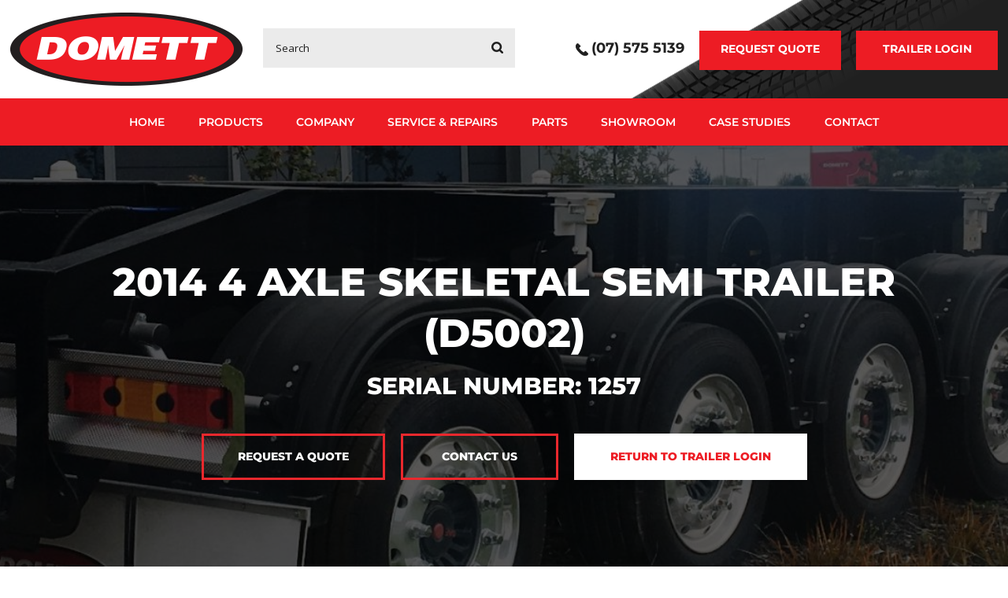

--- FILE ---
content_type: text/html; charset=UTF-8
request_url: https://www.dttl.co.nz/shop/trailer/2014-4-axle-skeletal-semi-trailer-d5002-2/
body_size: 26007
content:
<!DOCTYPE html>
<!--[if IE 6]>
<html id="ie6" lang="en-US">
<![endif]-->
<!--[if IE 7]>
<html id="ie7" lang="en-US">
<![endif]-->
<!--[if IE 8]>
<html id="ie8" lang="en-US">
<![endif]-->
<!--[if !(IE 6) | !(IE 7) | !(IE 8)  ]><!-->
<html lang="en-US">
<!--<![endif]-->
<head>
	<meta charset="UTF-8" />
<script type="text/javascript">
/* <![CDATA[ */
var gform;gform||(document.addEventListener("gform_main_scripts_loaded",function(){gform.scriptsLoaded=!0}),document.addEventListener("gform/theme/scripts_loaded",function(){gform.themeScriptsLoaded=!0}),window.addEventListener("DOMContentLoaded",function(){gform.domLoaded=!0}),gform={domLoaded:!1,scriptsLoaded:!1,themeScriptsLoaded:!1,isFormEditor:()=>"function"==typeof InitializeEditor,callIfLoaded:function(o){return!(!gform.domLoaded||!gform.scriptsLoaded||!gform.themeScriptsLoaded&&!gform.isFormEditor()||(gform.isFormEditor()&&console.warn("The use of gform.initializeOnLoaded() is deprecated in the form editor context and will be removed in Gravity Forms 3.1."),o(),0))},initializeOnLoaded:function(o){gform.callIfLoaded(o)||(document.addEventListener("gform_main_scripts_loaded",()=>{gform.scriptsLoaded=!0,gform.callIfLoaded(o)}),document.addEventListener("gform/theme/scripts_loaded",()=>{gform.themeScriptsLoaded=!0,gform.callIfLoaded(o)}),window.addEventListener("DOMContentLoaded",()=>{gform.domLoaded=!0,gform.callIfLoaded(o)}))},hooks:{action:{},filter:{}},addAction:function(o,r,e,t){gform.addHook("action",o,r,e,t)},addFilter:function(o,r,e,t){gform.addHook("filter",o,r,e,t)},doAction:function(o){gform.doHook("action",o,arguments)},applyFilters:function(o){return gform.doHook("filter",o,arguments)},removeAction:function(o,r){gform.removeHook("action",o,r)},removeFilter:function(o,r,e){gform.removeHook("filter",o,r,e)},addHook:function(o,r,e,t,n){null==gform.hooks[o][r]&&(gform.hooks[o][r]=[]);var d=gform.hooks[o][r];null==n&&(n=r+"_"+d.length),gform.hooks[o][r].push({tag:n,callable:e,priority:t=null==t?10:t})},doHook:function(r,o,e){var t;if(e=Array.prototype.slice.call(e,1),null!=gform.hooks[r][o]&&((o=gform.hooks[r][o]).sort(function(o,r){return o.priority-r.priority}),o.forEach(function(o){"function"!=typeof(t=o.callable)&&(t=window[t]),"action"==r?t.apply(null,e):e[0]=t.apply(null,e)})),"filter"==r)return e[0]},removeHook:function(o,r,t,n){var e;null!=gform.hooks[o][r]&&(e=(e=gform.hooks[o][r]).filter(function(o,r,e){return!!(null!=n&&n!=o.tag||null!=t&&t!=o.priority)}),gform.hooks[o][r]=e)}});
/* ]]> */
</script>

			<meta name="google-site-verification" content="5M1bFCnbMOTVVeXCgA2RwwKCtm9F2vHBIv_mtGSlsVc" />
	<meta http-equiv="X-UA-Compatible" content="IE=edge">
	<link rel="pingback" href="https://www.dttl.co.nz/xmlrpc.php" />

		<!--[if lt IE 9]>
	<script src="https://www.dttl.co.nz/wp-content/themes/Divi/js/html5.js" type="text/javascript"></script>
	<![endif]-->

	<script type="text/javascript">
		document.documentElement.className = 'js';
	</script>

	<link rel="preconnect" href="https://fonts.gstatic.com" crossorigin /><style id="et-builder-googlefonts-cached-inline">/* Original: https://fonts.googleapis.com/css?family=Montserrat:100,200,300,regular,500,600,700,800,900,100italic,200italic,300italic,italic,500italic,600italic,700italic,800italic,900italic|Open+Sans:300,regular,500,600,700,800,300italic,italic,500italic,600italic,700italic,800italic&#038;subset=cyrillic,cyrillic-ext,latin,latin-ext,vietnamese,greek,greek-ext,hebrew&#038;display=swap *//* User Agent: Mozilla/5.0 (Unknown; Linux x86_64) AppleWebKit/538.1 (KHTML, like Gecko) Safari/538.1 Daum/4.1 */@font-face {font-family: 'Montserrat';font-style: italic;font-weight: 100;font-display: swap;src: url(https://fonts.gstatic.com/s/montserrat/v31/JTUFjIg1_i6t8kCHKm459Wx7xQYXK0vOoz6jq6R8aX8.ttf) format('truetype');}@font-face {font-family: 'Montserrat';font-style: italic;font-weight: 200;font-display: swap;src: url(https://fonts.gstatic.com/s/montserrat/v31/JTUFjIg1_i6t8kCHKm459Wx7xQYXK0vOoz6jqyR9aX8.ttf) format('truetype');}@font-face {font-family: 'Montserrat';font-style: italic;font-weight: 300;font-display: swap;src: url(https://fonts.gstatic.com/s/montserrat/v31/JTUFjIg1_i6t8kCHKm459Wx7xQYXK0vOoz6jq_p9aX8.ttf) format('truetype');}@font-face {font-family: 'Montserrat';font-style: italic;font-weight: 400;font-display: swap;src: url(https://fonts.gstatic.com/s/montserrat/v31/JTUFjIg1_i6t8kCHKm459Wx7xQYXK0vOoz6jq6R9aX8.ttf) format('truetype');}@font-face {font-family: 'Montserrat';font-style: italic;font-weight: 500;font-display: swap;src: url(https://fonts.gstatic.com/s/montserrat/v31/JTUFjIg1_i6t8kCHKm459Wx7xQYXK0vOoz6jq5Z9aX8.ttf) format('truetype');}@font-face {font-family: 'Montserrat';font-style: italic;font-weight: 600;font-display: swap;src: url(https://fonts.gstatic.com/s/montserrat/v31/JTUFjIg1_i6t8kCHKm459Wx7xQYXK0vOoz6jq3p6aX8.ttf) format('truetype');}@font-face {font-family: 'Montserrat';font-style: italic;font-weight: 700;font-display: swap;src: url(https://fonts.gstatic.com/s/montserrat/v31/JTUFjIg1_i6t8kCHKm459Wx7xQYXK0vOoz6jq0N6aX8.ttf) format('truetype');}@font-face {font-family: 'Montserrat';font-style: italic;font-weight: 800;font-display: swap;src: url(https://fonts.gstatic.com/s/montserrat/v31/JTUFjIg1_i6t8kCHKm459Wx7xQYXK0vOoz6jqyR6aX8.ttf) format('truetype');}@font-face {font-family: 'Montserrat';font-style: italic;font-weight: 900;font-display: swap;src: url(https://fonts.gstatic.com/s/montserrat/v31/JTUFjIg1_i6t8kCHKm459Wx7xQYXK0vOoz6jqw16aX8.ttf) format('truetype');}@font-face {font-family: 'Montserrat';font-style: normal;font-weight: 100;font-display: swap;src: url(https://fonts.gstatic.com/s/montserrat/v31/JTUHjIg1_i6t8kCHKm4532VJOt5-QNFgpCtr6Uw-.ttf) format('truetype');}@font-face {font-family: 'Montserrat';font-style: normal;font-weight: 200;font-display: swap;src: url(https://fonts.gstatic.com/s/montserrat/v31/JTUHjIg1_i6t8kCHKm4532VJOt5-QNFgpCvr6Ew-.ttf) format('truetype');}@font-face {font-family: 'Montserrat';font-style: normal;font-weight: 300;font-display: swap;src: url(https://fonts.gstatic.com/s/montserrat/v31/JTUHjIg1_i6t8kCHKm4532VJOt5-QNFgpCs16Ew-.ttf) format('truetype');}@font-face {font-family: 'Montserrat';font-style: normal;font-weight: 400;font-display: swap;src: url(https://fonts.gstatic.com/s/montserrat/v31/JTUHjIg1_i6t8kCHKm4532VJOt5-QNFgpCtr6Ew-.ttf) format('truetype');}@font-face {font-family: 'Montserrat';font-style: normal;font-weight: 500;font-display: swap;src: url(https://fonts.gstatic.com/s/montserrat/v31/JTUHjIg1_i6t8kCHKm4532VJOt5-QNFgpCtZ6Ew-.ttf) format('truetype');}@font-face {font-family: 'Montserrat';font-style: normal;font-weight: 600;font-display: swap;src: url(https://fonts.gstatic.com/s/montserrat/v31/JTUHjIg1_i6t8kCHKm4532VJOt5-QNFgpCu170w-.ttf) format('truetype');}@font-face {font-family: 'Montserrat';font-style: normal;font-weight: 700;font-display: swap;src: url(https://fonts.gstatic.com/s/montserrat/v31/JTUHjIg1_i6t8kCHKm4532VJOt5-QNFgpCuM70w-.ttf) format('truetype');}@font-face {font-family: 'Montserrat';font-style: normal;font-weight: 800;font-display: swap;src: url(https://fonts.gstatic.com/s/montserrat/v31/JTUHjIg1_i6t8kCHKm4532VJOt5-QNFgpCvr70w-.ttf) format('truetype');}@font-face {font-family: 'Montserrat';font-style: normal;font-weight: 900;font-display: swap;src: url(https://fonts.gstatic.com/s/montserrat/v31/JTUHjIg1_i6t8kCHKm4532VJOt5-QNFgpCvC70w-.ttf) format('truetype');}@font-face {font-family: 'Open Sans';font-style: italic;font-weight: 300;font-stretch: normal;font-display: swap;src: url(https://fonts.gstatic.com/s/opensans/v44/memQYaGs126MiZpBA-UFUIcVXSCEkx2cmqvXlWq8tWZ0Pw86hd0Rk5hkaVc.ttf) format('truetype');}@font-face {font-family: 'Open Sans';font-style: italic;font-weight: 400;font-stretch: normal;font-display: swap;src: url(https://fonts.gstatic.com/s/opensans/v44/memQYaGs126MiZpBA-UFUIcVXSCEkx2cmqvXlWq8tWZ0Pw86hd0Rk8ZkaVc.ttf) format('truetype');}@font-face {font-family: 'Open Sans';font-style: italic;font-weight: 500;font-stretch: normal;font-display: swap;src: url(https://fonts.gstatic.com/s/opensans/v44/memQYaGs126MiZpBA-UFUIcVXSCEkx2cmqvXlWq8tWZ0Pw86hd0Rk_RkaVc.ttf) format('truetype');}@font-face {font-family: 'Open Sans';font-style: italic;font-weight: 600;font-stretch: normal;font-display: swap;src: url(https://fonts.gstatic.com/s/opensans/v44/memQYaGs126MiZpBA-UFUIcVXSCEkx2cmqvXlWq8tWZ0Pw86hd0RkxhjaVc.ttf) format('truetype');}@font-face {font-family: 'Open Sans';font-style: italic;font-weight: 700;font-stretch: normal;font-display: swap;src: url(https://fonts.gstatic.com/s/opensans/v44/memQYaGs126MiZpBA-UFUIcVXSCEkx2cmqvXlWq8tWZ0Pw86hd0RkyFjaVc.ttf) format('truetype');}@font-face {font-family: 'Open Sans';font-style: italic;font-weight: 800;font-stretch: normal;font-display: swap;src: url(https://fonts.gstatic.com/s/opensans/v44/memQYaGs126MiZpBA-UFUIcVXSCEkx2cmqvXlWq8tWZ0Pw86hd0Rk0ZjaVc.ttf) format('truetype');}@font-face {font-family: 'Open Sans';font-style: normal;font-weight: 300;font-stretch: normal;font-display: swap;src: url(https://fonts.gstatic.com/s/opensans/v44/memSYaGs126MiZpBA-UvWbX2vVnXBbObj2OVZyOOSr4dVJWUgsiH0C4n.ttf) format('truetype');}@font-face {font-family: 'Open Sans';font-style: normal;font-weight: 400;font-stretch: normal;font-display: swap;src: url(https://fonts.gstatic.com/s/opensans/v44/memSYaGs126MiZpBA-UvWbX2vVnXBbObj2OVZyOOSr4dVJWUgsjZ0C4n.ttf) format('truetype');}@font-face {font-family: 'Open Sans';font-style: normal;font-weight: 500;font-stretch: normal;font-display: swap;src: url(https://fonts.gstatic.com/s/opensans/v44/memSYaGs126MiZpBA-UvWbX2vVnXBbObj2OVZyOOSr4dVJWUgsjr0C4n.ttf) format('truetype');}@font-face {font-family: 'Open Sans';font-style: normal;font-weight: 600;font-stretch: normal;font-display: swap;src: url(https://fonts.gstatic.com/s/opensans/v44/memSYaGs126MiZpBA-UvWbX2vVnXBbObj2OVZyOOSr4dVJWUgsgH1y4n.ttf) format('truetype');}@font-face {font-family: 'Open Sans';font-style: normal;font-weight: 700;font-stretch: normal;font-display: swap;src: url(https://fonts.gstatic.com/s/opensans/v44/memSYaGs126MiZpBA-UvWbX2vVnXBbObj2OVZyOOSr4dVJWUgsg-1y4n.ttf) format('truetype');}@font-face {font-family: 'Open Sans';font-style: normal;font-weight: 800;font-stretch: normal;font-display: swap;src: url(https://fonts.gstatic.com/s/opensans/v44/memSYaGs126MiZpBA-UvWbX2vVnXBbObj2OVZyOOSr4dVJWUgshZ1y4n.ttf) format('truetype');}/* User Agent: Mozilla/5.0 (Windows NT 6.1; WOW64; rv:27.0) Gecko/20100101 Firefox/27.0 */@font-face {font-family: 'Montserrat';font-style: italic;font-weight: 100;font-display: swap;src: url(https://fonts.gstatic.com/l/font?kit=JTUFjIg1_i6t8kCHKm459Wx7xQYXK0vOoz6jq6R8aXw&skey=2d3c1187d5eede0f&v=v31) format('woff');}@font-face {font-family: 'Montserrat';font-style: italic;font-weight: 200;font-display: swap;src: url(https://fonts.gstatic.com/l/font?kit=JTUFjIg1_i6t8kCHKm459Wx7xQYXK0vOoz6jqyR9aXw&skey=2d3c1187d5eede0f&v=v31) format('woff');}@font-face {font-family: 'Montserrat';font-style: italic;font-weight: 300;font-display: swap;src: url(https://fonts.gstatic.com/l/font?kit=JTUFjIg1_i6t8kCHKm459Wx7xQYXK0vOoz6jq_p9aXw&skey=2d3c1187d5eede0f&v=v31) format('woff');}@font-face {font-family: 'Montserrat';font-style: italic;font-weight: 400;font-display: swap;src: url(https://fonts.gstatic.com/l/font?kit=JTUFjIg1_i6t8kCHKm459Wx7xQYXK0vOoz6jq6R9aXw&skey=2d3c1187d5eede0f&v=v31) format('woff');}@font-face {font-family: 'Montserrat';font-style: italic;font-weight: 500;font-display: swap;src: url(https://fonts.gstatic.com/l/font?kit=JTUFjIg1_i6t8kCHKm459Wx7xQYXK0vOoz6jq5Z9aXw&skey=2d3c1187d5eede0f&v=v31) format('woff');}@font-face {font-family: 'Montserrat';font-style: italic;font-weight: 600;font-display: swap;src: url(https://fonts.gstatic.com/l/font?kit=JTUFjIg1_i6t8kCHKm459Wx7xQYXK0vOoz6jq3p6aXw&skey=2d3c1187d5eede0f&v=v31) format('woff');}@font-face {font-family: 'Montserrat';font-style: italic;font-weight: 700;font-display: swap;src: url(https://fonts.gstatic.com/l/font?kit=JTUFjIg1_i6t8kCHKm459Wx7xQYXK0vOoz6jq0N6aXw&skey=2d3c1187d5eede0f&v=v31) format('woff');}@font-face {font-family: 'Montserrat';font-style: italic;font-weight: 800;font-display: swap;src: url(https://fonts.gstatic.com/l/font?kit=JTUFjIg1_i6t8kCHKm459Wx7xQYXK0vOoz6jqyR6aXw&skey=2d3c1187d5eede0f&v=v31) format('woff');}@font-face {font-family: 'Montserrat';font-style: italic;font-weight: 900;font-display: swap;src: url(https://fonts.gstatic.com/l/font?kit=JTUFjIg1_i6t8kCHKm459Wx7xQYXK0vOoz6jqw16aXw&skey=2d3c1187d5eede0f&v=v31) format('woff');}@font-face {font-family: 'Montserrat';font-style: normal;font-weight: 100;font-display: swap;src: url(https://fonts.gstatic.com/l/font?kit=JTUHjIg1_i6t8kCHKm4532VJOt5-QNFgpCtr6Uw9&skey=7bc19f711c0de8f&v=v31) format('woff');}@font-face {font-family: 'Montserrat';font-style: normal;font-weight: 200;font-display: swap;src: url(https://fonts.gstatic.com/l/font?kit=JTUHjIg1_i6t8kCHKm4532VJOt5-QNFgpCvr6Ew9&skey=7bc19f711c0de8f&v=v31) format('woff');}@font-face {font-family: 'Montserrat';font-style: normal;font-weight: 300;font-display: swap;src: url(https://fonts.gstatic.com/l/font?kit=JTUHjIg1_i6t8kCHKm4532VJOt5-QNFgpCs16Ew9&skey=7bc19f711c0de8f&v=v31) format('woff');}@font-face {font-family: 'Montserrat';font-style: normal;font-weight: 400;font-display: swap;src: url(https://fonts.gstatic.com/l/font?kit=JTUHjIg1_i6t8kCHKm4532VJOt5-QNFgpCtr6Ew9&skey=7bc19f711c0de8f&v=v31) format('woff');}@font-face {font-family: 'Montserrat';font-style: normal;font-weight: 500;font-display: swap;src: url(https://fonts.gstatic.com/l/font?kit=JTUHjIg1_i6t8kCHKm4532VJOt5-QNFgpCtZ6Ew9&skey=7bc19f711c0de8f&v=v31) format('woff');}@font-face {font-family: 'Montserrat';font-style: normal;font-weight: 600;font-display: swap;src: url(https://fonts.gstatic.com/l/font?kit=JTUHjIg1_i6t8kCHKm4532VJOt5-QNFgpCu170w9&skey=7bc19f711c0de8f&v=v31) format('woff');}@font-face {font-family: 'Montserrat';font-style: normal;font-weight: 700;font-display: swap;src: url(https://fonts.gstatic.com/l/font?kit=JTUHjIg1_i6t8kCHKm4532VJOt5-QNFgpCuM70w9&skey=7bc19f711c0de8f&v=v31) format('woff');}@font-face {font-family: 'Montserrat';font-style: normal;font-weight: 800;font-display: swap;src: url(https://fonts.gstatic.com/l/font?kit=JTUHjIg1_i6t8kCHKm4532VJOt5-QNFgpCvr70w9&skey=7bc19f711c0de8f&v=v31) format('woff');}@font-face {font-family: 'Montserrat';font-style: normal;font-weight: 900;font-display: swap;src: url(https://fonts.gstatic.com/l/font?kit=JTUHjIg1_i6t8kCHKm4532VJOt5-QNFgpCvC70w9&skey=7bc19f711c0de8f&v=v31) format('woff');}@font-face {font-family: 'Open Sans';font-style: italic;font-weight: 300;font-stretch: normal;font-display: swap;src: url(https://fonts.gstatic.com/l/font?kit=memQYaGs126MiZpBA-UFUIcVXSCEkx2cmqvXlWq8tWZ0Pw86hd0Rk5hkaVQ&skey=743457fe2cc29280&v=v44) format('woff');}@font-face {font-family: 'Open Sans';font-style: italic;font-weight: 400;font-stretch: normal;font-display: swap;src: url(https://fonts.gstatic.com/l/font?kit=memQYaGs126MiZpBA-UFUIcVXSCEkx2cmqvXlWq8tWZ0Pw86hd0Rk8ZkaVQ&skey=743457fe2cc29280&v=v44) format('woff');}@font-face {font-family: 'Open Sans';font-style: italic;font-weight: 500;font-stretch: normal;font-display: swap;src: url(https://fonts.gstatic.com/l/font?kit=memQYaGs126MiZpBA-UFUIcVXSCEkx2cmqvXlWq8tWZ0Pw86hd0Rk_RkaVQ&skey=743457fe2cc29280&v=v44) format('woff');}@font-face {font-family: 'Open Sans';font-style: italic;font-weight: 600;font-stretch: normal;font-display: swap;src: url(https://fonts.gstatic.com/l/font?kit=memQYaGs126MiZpBA-UFUIcVXSCEkx2cmqvXlWq8tWZ0Pw86hd0RkxhjaVQ&skey=743457fe2cc29280&v=v44) format('woff');}@font-face {font-family: 'Open Sans';font-style: italic;font-weight: 700;font-stretch: normal;font-display: swap;src: url(https://fonts.gstatic.com/l/font?kit=memQYaGs126MiZpBA-UFUIcVXSCEkx2cmqvXlWq8tWZ0Pw86hd0RkyFjaVQ&skey=743457fe2cc29280&v=v44) format('woff');}@font-face {font-family: 'Open Sans';font-style: italic;font-weight: 800;font-stretch: normal;font-display: swap;src: url(https://fonts.gstatic.com/l/font?kit=memQYaGs126MiZpBA-UFUIcVXSCEkx2cmqvXlWq8tWZ0Pw86hd0Rk0ZjaVQ&skey=743457fe2cc29280&v=v44) format('woff');}@font-face {font-family: 'Open Sans';font-style: normal;font-weight: 300;font-stretch: normal;font-display: swap;src: url(https://fonts.gstatic.com/l/font?kit=memSYaGs126MiZpBA-UvWbX2vVnXBbObj2OVZyOOSr4dVJWUgsiH0C4k&skey=62c1cbfccc78b4b2&v=v44) format('woff');}@font-face {font-family: 'Open Sans';font-style: normal;font-weight: 400;font-stretch: normal;font-display: swap;src: url(https://fonts.gstatic.com/l/font?kit=memSYaGs126MiZpBA-UvWbX2vVnXBbObj2OVZyOOSr4dVJWUgsjZ0C4k&skey=62c1cbfccc78b4b2&v=v44) format('woff');}@font-face {font-family: 'Open Sans';font-style: normal;font-weight: 500;font-stretch: normal;font-display: swap;src: url(https://fonts.gstatic.com/l/font?kit=memSYaGs126MiZpBA-UvWbX2vVnXBbObj2OVZyOOSr4dVJWUgsjr0C4k&skey=62c1cbfccc78b4b2&v=v44) format('woff');}@font-face {font-family: 'Open Sans';font-style: normal;font-weight: 600;font-stretch: normal;font-display: swap;src: url(https://fonts.gstatic.com/l/font?kit=memSYaGs126MiZpBA-UvWbX2vVnXBbObj2OVZyOOSr4dVJWUgsgH1y4k&skey=62c1cbfccc78b4b2&v=v44) format('woff');}@font-face {font-family: 'Open Sans';font-style: normal;font-weight: 700;font-stretch: normal;font-display: swap;src: url(https://fonts.gstatic.com/l/font?kit=memSYaGs126MiZpBA-UvWbX2vVnXBbObj2OVZyOOSr4dVJWUgsg-1y4k&skey=62c1cbfccc78b4b2&v=v44) format('woff');}@font-face {font-family: 'Open Sans';font-style: normal;font-weight: 800;font-stretch: normal;font-display: swap;src: url(https://fonts.gstatic.com/l/font?kit=memSYaGs126MiZpBA-UvWbX2vVnXBbObj2OVZyOOSr4dVJWUgshZ1y4k&skey=62c1cbfccc78b4b2&v=v44) format('woff');}/* User Agent: Mozilla/5.0 (Windows NT 6.3; rv:39.0) Gecko/20100101 Firefox/39.0 */@font-face {font-family: 'Montserrat';font-style: italic;font-weight: 100;font-display: swap;src: url(https://fonts.gstatic.com/s/montserrat/v31/JTUFjIg1_i6t8kCHKm459Wx7xQYXK0vOoz6jq6R8aXo.woff2) format('woff2');}@font-face {font-family: 'Montserrat';font-style: italic;font-weight: 200;font-display: swap;src: url(https://fonts.gstatic.com/s/montserrat/v31/JTUFjIg1_i6t8kCHKm459Wx7xQYXK0vOoz6jqyR9aXo.woff2) format('woff2');}@font-face {font-family: 'Montserrat';font-style: italic;font-weight: 300;font-display: swap;src: url(https://fonts.gstatic.com/s/montserrat/v31/JTUFjIg1_i6t8kCHKm459Wx7xQYXK0vOoz6jq_p9aXo.woff2) format('woff2');}@font-face {font-family: 'Montserrat';font-style: italic;font-weight: 400;font-display: swap;src: url(https://fonts.gstatic.com/s/montserrat/v31/JTUFjIg1_i6t8kCHKm459Wx7xQYXK0vOoz6jq6R9aXo.woff2) format('woff2');}@font-face {font-family: 'Montserrat';font-style: italic;font-weight: 500;font-display: swap;src: url(https://fonts.gstatic.com/s/montserrat/v31/JTUFjIg1_i6t8kCHKm459Wx7xQYXK0vOoz6jq5Z9aXo.woff2) format('woff2');}@font-face {font-family: 'Montserrat';font-style: italic;font-weight: 600;font-display: swap;src: url(https://fonts.gstatic.com/s/montserrat/v31/JTUFjIg1_i6t8kCHKm459Wx7xQYXK0vOoz6jq3p6aXo.woff2) format('woff2');}@font-face {font-family: 'Montserrat';font-style: italic;font-weight: 700;font-display: swap;src: url(https://fonts.gstatic.com/s/montserrat/v31/JTUFjIg1_i6t8kCHKm459Wx7xQYXK0vOoz6jq0N6aXo.woff2) format('woff2');}@font-face {font-family: 'Montserrat';font-style: italic;font-weight: 800;font-display: swap;src: url(https://fonts.gstatic.com/s/montserrat/v31/JTUFjIg1_i6t8kCHKm459Wx7xQYXK0vOoz6jqyR6aXo.woff2) format('woff2');}@font-face {font-family: 'Montserrat';font-style: italic;font-weight: 900;font-display: swap;src: url(https://fonts.gstatic.com/s/montserrat/v31/JTUFjIg1_i6t8kCHKm459Wx7xQYXK0vOoz6jqw16aXo.woff2) format('woff2');}@font-face {font-family: 'Montserrat';font-style: normal;font-weight: 100;font-display: swap;src: url(https://fonts.gstatic.com/s/montserrat/v31/JTUHjIg1_i6t8kCHKm4532VJOt5-QNFgpCtr6Uw7.woff2) format('woff2');}@font-face {font-family: 'Montserrat';font-style: normal;font-weight: 200;font-display: swap;src: url(https://fonts.gstatic.com/s/montserrat/v31/JTUHjIg1_i6t8kCHKm4532VJOt5-QNFgpCvr6Ew7.woff2) format('woff2');}@font-face {font-family: 'Montserrat';font-style: normal;font-weight: 300;font-display: swap;src: url(https://fonts.gstatic.com/s/montserrat/v31/JTUHjIg1_i6t8kCHKm4532VJOt5-QNFgpCs16Ew7.woff2) format('woff2');}@font-face {font-family: 'Montserrat';font-style: normal;font-weight: 400;font-display: swap;src: url(https://fonts.gstatic.com/s/montserrat/v31/JTUHjIg1_i6t8kCHKm4532VJOt5-QNFgpCtr6Ew7.woff2) format('woff2');}@font-face {font-family: 'Montserrat';font-style: normal;font-weight: 500;font-display: swap;src: url(https://fonts.gstatic.com/s/montserrat/v31/JTUHjIg1_i6t8kCHKm4532VJOt5-QNFgpCtZ6Ew7.woff2) format('woff2');}@font-face {font-family: 'Montserrat';font-style: normal;font-weight: 600;font-display: swap;src: url(https://fonts.gstatic.com/s/montserrat/v31/JTUHjIg1_i6t8kCHKm4532VJOt5-QNFgpCu170w7.woff2) format('woff2');}@font-face {font-family: 'Montserrat';font-style: normal;font-weight: 700;font-display: swap;src: url(https://fonts.gstatic.com/s/montserrat/v31/JTUHjIg1_i6t8kCHKm4532VJOt5-QNFgpCuM70w7.woff2) format('woff2');}@font-face {font-family: 'Montserrat';font-style: normal;font-weight: 800;font-display: swap;src: url(https://fonts.gstatic.com/s/montserrat/v31/JTUHjIg1_i6t8kCHKm4532VJOt5-QNFgpCvr70w7.woff2) format('woff2');}@font-face {font-family: 'Montserrat';font-style: normal;font-weight: 900;font-display: swap;src: url(https://fonts.gstatic.com/s/montserrat/v31/JTUHjIg1_i6t8kCHKm4532VJOt5-QNFgpCvC70w7.woff2) format('woff2');}@font-face {font-family: 'Open Sans';font-style: italic;font-weight: 300;font-stretch: normal;font-display: swap;src: url(https://fonts.gstatic.com/s/opensans/v44/memQYaGs126MiZpBA-UFUIcVXSCEkx2cmqvXlWq8tWZ0Pw86hd0Rk5hkaVI.woff2) format('woff2');}@font-face {font-family: 'Open Sans';font-style: italic;font-weight: 400;font-stretch: normal;font-display: swap;src: url(https://fonts.gstatic.com/s/opensans/v44/memQYaGs126MiZpBA-UFUIcVXSCEkx2cmqvXlWq8tWZ0Pw86hd0Rk8ZkaVI.woff2) format('woff2');}@font-face {font-family: 'Open Sans';font-style: italic;font-weight: 500;font-stretch: normal;font-display: swap;src: url(https://fonts.gstatic.com/s/opensans/v44/memQYaGs126MiZpBA-UFUIcVXSCEkx2cmqvXlWq8tWZ0Pw86hd0Rk_RkaVI.woff2) format('woff2');}@font-face {font-family: 'Open Sans';font-style: italic;font-weight: 600;font-stretch: normal;font-display: swap;src: url(https://fonts.gstatic.com/s/opensans/v44/memQYaGs126MiZpBA-UFUIcVXSCEkx2cmqvXlWq8tWZ0Pw86hd0RkxhjaVI.woff2) format('woff2');}@font-face {font-family: 'Open Sans';font-style: italic;font-weight: 700;font-stretch: normal;font-display: swap;src: url(https://fonts.gstatic.com/s/opensans/v44/memQYaGs126MiZpBA-UFUIcVXSCEkx2cmqvXlWq8tWZ0Pw86hd0RkyFjaVI.woff2) format('woff2');}@font-face {font-family: 'Open Sans';font-style: italic;font-weight: 800;font-stretch: normal;font-display: swap;src: url(https://fonts.gstatic.com/s/opensans/v44/memQYaGs126MiZpBA-UFUIcVXSCEkx2cmqvXlWq8tWZ0Pw86hd0Rk0ZjaVI.woff2) format('woff2');}@font-face {font-family: 'Open Sans';font-style: normal;font-weight: 300;font-stretch: normal;font-display: swap;src: url(https://fonts.gstatic.com/s/opensans/v44/memSYaGs126MiZpBA-UvWbX2vVnXBbObj2OVZyOOSr4dVJWUgsiH0C4i.woff2) format('woff2');}@font-face {font-family: 'Open Sans';font-style: normal;font-weight: 400;font-stretch: normal;font-display: swap;src: url(https://fonts.gstatic.com/s/opensans/v44/memSYaGs126MiZpBA-UvWbX2vVnXBbObj2OVZyOOSr4dVJWUgsjZ0C4i.woff2) format('woff2');}@font-face {font-family: 'Open Sans';font-style: normal;font-weight: 500;font-stretch: normal;font-display: swap;src: url(https://fonts.gstatic.com/s/opensans/v44/memSYaGs126MiZpBA-UvWbX2vVnXBbObj2OVZyOOSr4dVJWUgsjr0C4i.woff2) format('woff2');}@font-face {font-family: 'Open Sans';font-style: normal;font-weight: 600;font-stretch: normal;font-display: swap;src: url(https://fonts.gstatic.com/s/opensans/v44/memSYaGs126MiZpBA-UvWbX2vVnXBbObj2OVZyOOSr4dVJWUgsgH1y4i.woff2) format('woff2');}@font-face {font-family: 'Open Sans';font-style: normal;font-weight: 700;font-stretch: normal;font-display: swap;src: url(https://fonts.gstatic.com/s/opensans/v44/memSYaGs126MiZpBA-UvWbX2vVnXBbObj2OVZyOOSr4dVJWUgsg-1y4i.woff2) format('woff2');}@font-face {font-family: 'Open Sans';font-style: normal;font-weight: 800;font-stretch: normal;font-display: swap;src: url(https://fonts.gstatic.com/s/opensans/v44/memSYaGs126MiZpBA-UvWbX2vVnXBbObj2OVZyOOSr4dVJWUgshZ1y4i.woff2) format('woff2');}</style><meta name='robots' content='index, follow, max-image-preview:large, max-snippet:-1, max-video-preview:-1' />

<!-- Google Tag Manager for WordPress by gtm4wp.com -->
<script data-cfasync="false" data-pagespeed-no-defer>
	var gtm4wp_datalayer_name = "dataLayer";
	var dataLayer = dataLayer || [];
</script>
<!-- End Google Tag Manager for WordPress by gtm4wp.com --><script type="text/javascript">
			let jqueryParams=[],jQuery=function(r){return jqueryParams=[...jqueryParams,r],jQuery},$=function(r){return jqueryParams=[...jqueryParams,r],$};window.jQuery=jQuery,window.$=jQuery;let customHeadScripts=!1;jQuery.fn=jQuery.prototype={},$.fn=jQuery.prototype={},jQuery.noConflict=function(r){if(window.jQuery)return jQuery=window.jQuery,$=window.jQuery,customHeadScripts=!0,jQuery.noConflict},jQuery.ready=function(r){jqueryParams=[...jqueryParams,r]},$.ready=function(r){jqueryParams=[...jqueryParams,r]},jQuery.load=function(r){jqueryParams=[...jqueryParams,r]},$.load=function(r){jqueryParams=[...jqueryParams,r]},jQuery.fn.ready=function(r){jqueryParams=[...jqueryParams,r]},$.fn.ready=function(r){jqueryParams=[...jqueryParams,r]};</script>
	<!-- This site is optimized with the Yoast SEO plugin v26.7 - https://yoast.com/wordpress/plugins/seo/ -->
	<title>2014 4 AXLE SKELETAL SEMI TRAILER (D5002) - Domett Truck &amp; Trailer</title>
	<link rel="canonical" href="https://www.dttl.co.nz/shop/trailer/2014-4-axle-skeletal-semi-trailer-d5002-2/" />
	<meta property="og:locale" content="en_US" />
	<meta property="og:type" content="article" />
	<meta property="og:title" content="2014 4 AXLE SKELETAL SEMI TRAILER (D5002) - Domett Truck &amp; Trailer" />
	<meta property="og:description" content="4 AXLE SKELETAL SEMI TRAILER" />
	<meta property="og:url" content="https://www.dttl.co.nz/shop/trailer/2014-4-axle-skeletal-semi-trailer-d5002-2/" />
	<meta property="og:site_name" content="Domett Truck &amp; Trailer" />
	<meta property="article:modified_time" content="2022-03-22T23:31:19+00:00" />
	<meta name="twitter:card" content="summary_large_image" />
	<script type="application/ld+json" class="yoast-schema-graph">{"@context":"https://schema.org","@graph":[{"@type":"WebPage","@id":"https://www.dttl.co.nz/shop/trailer/2014-4-axle-skeletal-semi-trailer-d5002-2/","url":"https://www.dttl.co.nz/shop/trailer/2014-4-axle-skeletal-semi-trailer-d5002-2/","name":"2014 4 AXLE SKELETAL SEMI TRAILER (D5002) - Domett Truck &amp; Trailer","isPartOf":{"@id":"https://www.dttl.co.nz/#website"},"datePublished":"2022-03-22T23:31:18+00:00","dateModified":"2022-03-22T23:31:19+00:00","breadcrumb":{"@id":"https://www.dttl.co.nz/shop/trailer/2014-4-axle-skeletal-semi-trailer-d5002-2/#breadcrumb"},"inLanguage":"en-US","potentialAction":[{"@type":"ReadAction","target":["https://www.dttl.co.nz/shop/trailer/2014-4-axle-skeletal-semi-trailer-d5002-2/"]}]},{"@type":"BreadcrumbList","@id":"https://www.dttl.co.nz/shop/trailer/2014-4-axle-skeletal-semi-trailer-d5002-2/#breadcrumb","itemListElement":[{"@type":"ListItem","position":1,"name":"Home","item":"https://www.dttl.co.nz/"},{"@type":"ListItem","position":2,"name":"Shop","item":"https://www.dttl.co.nz/shop/"},{"@type":"ListItem","position":3,"name":"2014 4 AXLE SKELETAL SEMI TRAILER (D5002)"}]},{"@type":"WebSite","@id":"https://www.dttl.co.nz/#website","url":"https://www.dttl.co.nz/","name":"Domett Truck &amp; Trailer","description":"Custom Truck Trailers built to your needs - not ours!","potentialAction":[{"@type":"SearchAction","target":{"@type":"EntryPoint","urlTemplate":"https://www.dttl.co.nz/?s={search_term_string}"},"query-input":{"@type":"PropertyValueSpecification","valueRequired":true,"valueName":"search_term_string"}}],"inLanguage":"en-US"}]}</script>
	<!-- / Yoast SEO plugin. -->


<link rel='dns-prefetch' href='//www.google.com' />
<link rel="alternate" type="application/rss+xml" title="Domett Truck &amp; Trailer &raquo; Feed" href="https://www.dttl.co.nz/feed/" />
<link rel="alternate" type="application/rss+xml" title="Domett Truck &amp; Trailer &raquo; Comments Feed" href="https://www.dttl.co.nz/comments/feed/" />
<link rel="alternate" type="application/rss+xml" title="Domett Truck &amp; Trailer &raquo; 2014 4 AXLE SKELETAL SEMI TRAILER (D5002) Comments Feed" href="https://www.dttl.co.nz/shop/trailer/2014-4-axle-skeletal-semi-trailer-d5002-2/feed/" />
<link rel="alternate" title="oEmbed (JSON)" type="application/json+oembed" href="https://www.dttl.co.nz/wp-json/oembed/1.0/embed?url=https%3A%2F%2Fwww.dttl.co.nz%2Fshop%2Ftrailer%2F2014-4-axle-skeletal-semi-trailer-d5002-2%2F" />
<link rel="alternate" title="oEmbed (XML)" type="text/xml+oembed" href="https://www.dttl.co.nz/wp-json/oembed/1.0/embed?url=https%3A%2F%2Fwww.dttl.co.nz%2Fshop%2Ftrailer%2F2014-4-axle-skeletal-semi-trailer-d5002-2%2F&#038;format=xml" />
<meta content="Zeald Website Theme v.3.0" name="generator"/><style id='wp-block-library-inline-css' type='text/css'>
:root{--wp-block-synced-color:#7a00df;--wp-block-synced-color--rgb:122,0,223;--wp-bound-block-color:var(--wp-block-synced-color);--wp-editor-canvas-background:#ddd;--wp-admin-theme-color:#007cba;--wp-admin-theme-color--rgb:0,124,186;--wp-admin-theme-color-darker-10:#006ba1;--wp-admin-theme-color-darker-10--rgb:0,107,160.5;--wp-admin-theme-color-darker-20:#005a87;--wp-admin-theme-color-darker-20--rgb:0,90,135;--wp-admin-border-width-focus:2px}@media (min-resolution:192dpi){:root{--wp-admin-border-width-focus:1.5px}}.wp-element-button{cursor:pointer}:root .has-very-light-gray-background-color{background-color:#eee}:root .has-very-dark-gray-background-color{background-color:#313131}:root .has-very-light-gray-color{color:#eee}:root .has-very-dark-gray-color{color:#313131}:root .has-vivid-green-cyan-to-vivid-cyan-blue-gradient-background{background:linear-gradient(135deg,#00d084,#0693e3)}:root .has-purple-crush-gradient-background{background:linear-gradient(135deg,#34e2e4,#4721fb 50%,#ab1dfe)}:root .has-hazy-dawn-gradient-background{background:linear-gradient(135deg,#faaca8,#dad0ec)}:root .has-subdued-olive-gradient-background{background:linear-gradient(135deg,#fafae1,#67a671)}:root .has-atomic-cream-gradient-background{background:linear-gradient(135deg,#fdd79a,#004a59)}:root .has-nightshade-gradient-background{background:linear-gradient(135deg,#330968,#31cdcf)}:root .has-midnight-gradient-background{background:linear-gradient(135deg,#020381,#2874fc)}:root{--wp--preset--font-size--normal:16px;--wp--preset--font-size--huge:42px}.has-regular-font-size{font-size:1em}.has-larger-font-size{font-size:2.625em}.has-normal-font-size{font-size:var(--wp--preset--font-size--normal)}.has-huge-font-size{font-size:var(--wp--preset--font-size--huge)}.has-text-align-center{text-align:center}.has-text-align-left{text-align:left}.has-text-align-right{text-align:right}.has-fit-text{white-space:nowrap!important}#end-resizable-editor-section{display:none}.aligncenter{clear:both}.items-justified-left{justify-content:flex-start}.items-justified-center{justify-content:center}.items-justified-right{justify-content:flex-end}.items-justified-space-between{justify-content:space-between}.screen-reader-text{border:0;clip-path:inset(50%);height:1px;margin:-1px;overflow:hidden;padding:0;position:absolute;width:1px;word-wrap:normal!important}.screen-reader-text:focus{background-color:#ddd;clip-path:none;color:#444;display:block;font-size:1em;height:auto;left:5px;line-height:normal;padding:15px 23px 14px;text-decoration:none;top:5px;width:auto;z-index:100000}html :where(.has-border-color){border-style:solid}html :where([style*=border-top-color]){border-top-style:solid}html :where([style*=border-right-color]){border-right-style:solid}html :where([style*=border-bottom-color]){border-bottom-style:solid}html :where([style*=border-left-color]){border-left-style:solid}html :where([style*=border-width]){border-style:solid}html :where([style*=border-top-width]){border-top-style:solid}html :where([style*=border-right-width]){border-right-style:solid}html :where([style*=border-bottom-width]){border-bottom-style:solid}html :where([style*=border-left-width]){border-left-style:solid}html :where(img[class*=wp-image-]){height:auto;max-width:100%}:where(figure){margin:0 0 1em}html :where(.is-position-sticky){--wp-admin--admin-bar--position-offset:var(--wp-admin--admin-bar--height,0px)}@media screen and (max-width:600px){html :where(.is-position-sticky){--wp-admin--admin-bar--position-offset:0px}}

/*# sourceURL=wp-block-library-inline-css */
</style><style id='global-styles-inline-css' type='text/css'>
:root{--wp--preset--aspect-ratio--square: 1;--wp--preset--aspect-ratio--4-3: 4/3;--wp--preset--aspect-ratio--3-4: 3/4;--wp--preset--aspect-ratio--3-2: 3/2;--wp--preset--aspect-ratio--2-3: 2/3;--wp--preset--aspect-ratio--16-9: 16/9;--wp--preset--aspect-ratio--9-16: 9/16;--wp--preset--color--black: #000000;--wp--preset--color--cyan-bluish-gray: #abb8c3;--wp--preset--color--white: #ffffff;--wp--preset--color--pale-pink: #f78da7;--wp--preset--color--vivid-red: #cf2e2e;--wp--preset--color--luminous-vivid-orange: #ff6900;--wp--preset--color--luminous-vivid-amber: #fcb900;--wp--preset--color--light-green-cyan: #7bdcb5;--wp--preset--color--vivid-green-cyan: #00d084;--wp--preset--color--pale-cyan-blue: #8ed1fc;--wp--preset--color--vivid-cyan-blue: #0693e3;--wp--preset--color--vivid-purple: #9b51e0;--wp--preset--gradient--vivid-cyan-blue-to-vivid-purple: linear-gradient(135deg,rgb(6,147,227) 0%,rgb(155,81,224) 100%);--wp--preset--gradient--light-green-cyan-to-vivid-green-cyan: linear-gradient(135deg,rgb(122,220,180) 0%,rgb(0,208,130) 100%);--wp--preset--gradient--luminous-vivid-amber-to-luminous-vivid-orange: linear-gradient(135deg,rgb(252,185,0) 0%,rgb(255,105,0) 100%);--wp--preset--gradient--luminous-vivid-orange-to-vivid-red: linear-gradient(135deg,rgb(255,105,0) 0%,rgb(207,46,46) 100%);--wp--preset--gradient--very-light-gray-to-cyan-bluish-gray: linear-gradient(135deg,rgb(238,238,238) 0%,rgb(169,184,195) 100%);--wp--preset--gradient--cool-to-warm-spectrum: linear-gradient(135deg,rgb(74,234,220) 0%,rgb(151,120,209) 20%,rgb(207,42,186) 40%,rgb(238,44,130) 60%,rgb(251,105,98) 80%,rgb(254,248,76) 100%);--wp--preset--gradient--blush-light-purple: linear-gradient(135deg,rgb(255,206,236) 0%,rgb(152,150,240) 100%);--wp--preset--gradient--blush-bordeaux: linear-gradient(135deg,rgb(254,205,165) 0%,rgb(254,45,45) 50%,rgb(107,0,62) 100%);--wp--preset--gradient--luminous-dusk: linear-gradient(135deg,rgb(255,203,112) 0%,rgb(199,81,192) 50%,rgb(65,88,208) 100%);--wp--preset--gradient--pale-ocean: linear-gradient(135deg,rgb(255,245,203) 0%,rgb(182,227,212) 50%,rgb(51,167,181) 100%);--wp--preset--gradient--electric-grass: linear-gradient(135deg,rgb(202,248,128) 0%,rgb(113,206,126) 100%);--wp--preset--gradient--midnight: linear-gradient(135deg,rgb(2,3,129) 0%,rgb(40,116,252) 100%);--wp--preset--font-size--small: 13px;--wp--preset--font-size--medium: 20px;--wp--preset--font-size--large: 36px;--wp--preset--font-size--x-large: 42px;--wp--preset--spacing--20: 0.44rem;--wp--preset--spacing--30: 0.67rem;--wp--preset--spacing--40: 1rem;--wp--preset--spacing--50: 1.5rem;--wp--preset--spacing--60: 2.25rem;--wp--preset--spacing--70: 3.38rem;--wp--preset--spacing--80: 5.06rem;--wp--preset--shadow--natural: 6px 6px 9px rgba(0, 0, 0, 0.2);--wp--preset--shadow--deep: 12px 12px 50px rgba(0, 0, 0, 0.4);--wp--preset--shadow--sharp: 6px 6px 0px rgba(0, 0, 0, 0.2);--wp--preset--shadow--outlined: 6px 6px 0px -3px rgb(255, 255, 255), 6px 6px rgb(0, 0, 0);--wp--preset--shadow--crisp: 6px 6px 0px rgb(0, 0, 0);}:root { --wp--style--global--content-size: 823px;--wp--style--global--wide-size: 1080px; }:where(body) { margin: 0; }.wp-site-blocks > .alignleft { float: left; margin-right: 2em; }.wp-site-blocks > .alignright { float: right; margin-left: 2em; }.wp-site-blocks > .aligncenter { justify-content: center; margin-left: auto; margin-right: auto; }:where(.is-layout-flex){gap: 0.5em;}:where(.is-layout-grid){gap: 0.5em;}.is-layout-flow > .alignleft{float: left;margin-inline-start: 0;margin-inline-end: 2em;}.is-layout-flow > .alignright{float: right;margin-inline-start: 2em;margin-inline-end: 0;}.is-layout-flow > .aligncenter{margin-left: auto !important;margin-right: auto !important;}.is-layout-constrained > .alignleft{float: left;margin-inline-start: 0;margin-inline-end: 2em;}.is-layout-constrained > .alignright{float: right;margin-inline-start: 2em;margin-inline-end: 0;}.is-layout-constrained > .aligncenter{margin-left: auto !important;margin-right: auto !important;}.is-layout-constrained > :where(:not(.alignleft):not(.alignright):not(.alignfull)){max-width: var(--wp--style--global--content-size);margin-left: auto !important;margin-right: auto !important;}.is-layout-constrained > .alignwide{max-width: var(--wp--style--global--wide-size);}body .is-layout-flex{display: flex;}.is-layout-flex{flex-wrap: wrap;align-items: center;}.is-layout-flex > :is(*, div){margin: 0;}body .is-layout-grid{display: grid;}.is-layout-grid > :is(*, div){margin: 0;}body{padding-top: 0px;padding-right: 0px;padding-bottom: 0px;padding-left: 0px;}:root :where(.wp-element-button, .wp-block-button__link){background-color: #32373c;border-width: 0;color: #fff;font-family: inherit;font-size: inherit;font-style: inherit;font-weight: inherit;letter-spacing: inherit;line-height: inherit;padding-top: calc(0.667em + 2px);padding-right: calc(1.333em + 2px);padding-bottom: calc(0.667em + 2px);padding-left: calc(1.333em + 2px);text-decoration: none;text-transform: inherit;}.has-black-color{color: var(--wp--preset--color--black) !important;}.has-cyan-bluish-gray-color{color: var(--wp--preset--color--cyan-bluish-gray) !important;}.has-white-color{color: var(--wp--preset--color--white) !important;}.has-pale-pink-color{color: var(--wp--preset--color--pale-pink) !important;}.has-vivid-red-color{color: var(--wp--preset--color--vivid-red) !important;}.has-luminous-vivid-orange-color{color: var(--wp--preset--color--luminous-vivid-orange) !important;}.has-luminous-vivid-amber-color{color: var(--wp--preset--color--luminous-vivid-amber) !important;}.has-light-green-cyan-color{color: var(--wp--preset--color--light-green-cyan) !important;}.has-vivid-green-cyan-color{color: var(--wp--preset--color--vivid-green-cyan) !important;}.has-pale-cyan-blue-color{color: var(--wp--preset--color--pale-cyan-blue) !important;}.has-vivid-cyan-blue-color{color: var(--wp--preset--color--vivid-cyan-blue) !important;}.has-vivid-purple-color{color: var(--wp--preset--color--vivid-purple) !important;}.has-black-background-color{background-color: var(--wp--preset--color--black) !important;}.has-cyan-bluish-gray-background-color{background-color: var(--wp--preset--color--cyan-bluish-gray) !important;}.has-white-background-color{background-color: var(--wp--preset--color--white) !important;}.has-pale-pink-background-color{background-color: var(--wp--preset--color--pale-pink) !important;}.has-vivid-red-background-color{background-color: var(--wp--preset--color--vivid-red) !important;}.has-luminous-vivid-orange-background-color{background-color: var(--wp--preset--color--luminous-vivid-orange) !important;}.has-luminous-vivid-amber-background-color{background-color: var(--wp--preset--color--luminous-vivid-amber) !important;}.has-light-green-cyan-background-color{background-color: var(--wp--preset--color--light-green-cyan) !important;}.has-vivid-green-cyan-background-color{background-color: var(--wp--preset--color--vivid-green-cyan) !important;}.has-pale-cyan-blue-background-color{background-color: var(--wp--preset--color--pale-cyan-blue) !important;}.has-vivid-cyan-blue-background-color{background-color: var(--wp--preset--color--vivid-cyan-blue) !important;}.has-vivid-purple-background-color{background-color: var(--wp--preset--color--vivid-purple) !important;}.has-black-border-color{border-color: var(--wp--preset--color--black) !important;}.has-cyan-bluish-gray-border-color{border-color: var(--wp--preset--color--cyan-bluish-gray) !important;}.has-white-border-color{border-color: var(--wp--preset--color--white) !important;}.has-pale-pink-border-color{border-color: var(--wp--preset--color--pale-pink) !important;}.has-vivid-red-border-color{border-color: var(--wp--preset--color--vivid-red) !important;}.has-luminous-vivid-orange-border-color{border-color: var(--wp--preset--color--luminous-vivid-orange) !important;}.has-luminous-vivid-amber-border-color{border-color: var(--wp--preset--color--luminous-vivid-amber) !important;}.has-light-green-cyan-border-color{border-color: var(--wp--preset--color--light-green-cyan) !important;}.has-vivid-green-cyan-border-color{border-color: var(--wp--preset--color--vivid-green-cyan) !important;}.has-pale-cyan-blue-border-color{border-color: var(--wp--preset--color--pale-cyan-blue) !important;}.has-vivid-cyan-blue-border-color{border-color: var(--wp--preset--color--vivid-cyan-blue) !important;}.has-vivid-purple-border-color{border-color: var(--wp--preset--color--vivid-purple) !important;}.has-vivid-cyan-blue-to-vivid-purple-gradient-background{background: var(--wp--preset--gradient--vivid-cyan-blue-to-vivid-purple) !important;}.has-light-green-cyan-to-vivid-green-cyan-gradient-background{background: var(--wp--preset--gradient--light-green-cyan-to-vivid-green-cyan) !important;}.has-luminous-vivid-amber-to-luminous-vivid-orange-gradient-background{background: var(--wp--preset--gradient--luminous-vivid-amber-to-luminous-vivid-orange) !important;}.has-luminous-vivid-orange-to-vivid-red-gradient-background{background: var(--wp--preset--gradient--luminous-vivid-orange-to-vivid-red) !important;}.has-very-light-gray-to-cyan-bluish-gray-gradient-background{background: var(--wp--preset--gradient--very-light-gray-to-cyan-bluish-gray) !important;}.has-cool-to-warm-spectrum-gradient-background{background: var(--wp--preset--gradient--cool-to-warm-spectrum) !important;}.has-blush-light-purple-gradient-background{background: var(--wp--preset--gradient--blush-light-purple) !important;}.has-blush-bordeaux-gradient-background{background: var(--wp--preset--gradient--blush-bordeaux) !important;}.has-luminous-dusk-gradient-background{background: var(--wp--preset--gradient--luminous-dusk) !important;}.has-pale-ocean-gradient-background{background: var(--wp--preset--gradient--pale-ocean) !important;}.has-electric-grass-gradient-background{background: var(--wp--preset--gradient--electric-grass) !important;}.has-midnight-gradient-background{background: var(--wp--preset--gradient--midnight) !important;}.has-small-font-size{font-size: var(--wp--preset--font-size--small) !important;}.has-medium-font-size{font-size: var(--wp--preset--font-size--medium) !important;}.has-large-font-size{font-size: var(--wp--preset--font-size--large) !important;}.has-x-large-font-size{font-size: var(--wp--preset--font-size--x-large) !important;}
/*# sourceURL=global-styles-inline-css */
</style>

<link rel='stylesheet' id='wp-components-css' href='https://www.dttl.co.nz/wp-includes/css/dist/components/style.min.css?ver=1f89bf553e0342f3375f99b378f780e3' type='text/css' media='all' />
<link rel='stylesheet' id='wp-preferences-css' href='https://www.dttl.co.nz/wp-includes/css/dist/preferences/style.min.css?ver=1f89bf553e0342f3375f99b378f780e3' type='text/css' media='all' />
<link rel='stylesheet' id='wp-block-editor-css' href='https://www.dttl.co.nz/wp-includes/css/dist/block-editor/style.min.css?ver=1f89bf553e0342f3375f99b378f780e3' type='text/css' media='all' />
<link rel='stylesheet' id='popup-maker-block-library-style-css' href='https://www.dttl.co.nz/wp-content/plugins/popup-maker/dist/packages/block-library-style.css?ver=dbea705cfafe089d65f1' type='text/css' media='all' />
<link rel='stylesheet' id='photoswipe-css' href='https://www.dttl.co.nz/wp-content/plugins/woocommerce/assets/css/photoswipe/photoswipe.min.css?ver=10.4.3' type='text/css' media='all' />
<link rel='stylesheet' id='photoswipe-default-skin-css' href='https://www.dttl.co.nz/wp-content/plugins/woocommerce/assets/css/photoswipe/default-skin/default-skin.min.css?ver=10.4.3' type='text/css' media='all' />
<link rel='stylesheet' id='woocommerce-layout-css' href='https://www.dttl.co.nz/wp-content/plugins/woocommerce/assets/css/woocommerce-layout.css?ver=10.4.3' type='text/css' media='all' />
<link rel='stylesheet' id='woocommerce-smallscreen-css' href='https://www.dttl.co.nz/wp-content/plugins/woocommerce/assets/css/woocommerce-smallscreen.css?ver=10.4.3' type='text/css' media='only screen and (max-width: 768px)' />
<link rel='stylesheet' id='woocommerce-general-css' href='https://www.dttl.co.nz/wp-content/plugins/woocommerce/assets/css/woocommerce.css?ver=10.4.3' type='text/css' media='all' />
<style id='woocommerce-inline-inline-css' type='text/css'>
.woocommerce form .form-row .required { visibility: visible; }
/*# sourceURL=woocommerce-inline-inline-css */
</style>
<link rel='stylesheet' id='zeald-ssl-warning-css' href='https://www.dttl.co.nz/wp-content/plugins/zeald-ssl-warning/public/css/zeald-ssl-warning-public.css?ver=1.0.0' type='text/css' media='all' />
<link rel='stylesheet' id='wp-members-css' href='https://www.dttl.co.nz/wp-content/plugins/wp-members/assets/css/forms/generic-no-float.min.css?ver=3.5.5.1' type='text/css' media='all' />
<link rel='stylesheet' id='wpdreams-ajaxsearchpro-instances-css' href='https://www.dttl.co.nz/wp-content/uploads/asp_upload/style.instances-ho-is-po-no-da-co-au-ga-se-is.css?ver=yQ9IDv' type='text/css' media='all' />
<link rel='stylesheet' id='popup-maker-site-css' href='//www.dttl.co.nz/wp-content/uploads/pum/pum-site-styles.css?generated=1755186332&#038;ver=1.21.5' type='text/css' media='all' />
<link rel='stylesheet' id='gform_basic-css' href='https://www.dttl.co.nz/wp-content/plugins/gravityforms/assets/css/dist/basic.min.css?ver=2.9.25' type='text/css' media='all' />
<link rel='stylesheet' id='gform_theme_components-css' href='https://www.dttl.co.nz/wp-content/plugins/gravityforms/assets/css/dist/theme-components.min.css?ver=2.9.25' type='text/css' media='all' />
<link rel='stylesheet' id='gform_theme-css' href='https://www.dttl.co.nz/wp-content/plugins/gravityforms/assets/css/dist/theme.min.css?ver=2.9.25' type='text/css' media='all' />
<link rel='stylesheet' id='ms-main-css' href='https://www.dttl.co.nz/wp-content/plugins/masterslider/public/assets/css/masterslider.main.css?ver=3.4.5' type='text/css' media='all' />
<link rel='stylesheet' id='ms-custom-css' href='https://www.dttl.co.nz/wp-content/uploads/masterslider/custom.css?ver=30' type='text/css' media='all' />
<link rel='stylesheet' id='divi-style-parent-css' href='https://www.dttl.co.nz/wp-content/themes/Divi/style-static.min.css?ver=4.27.4' type='text/css' media='all' />
<link rel='stylesheet' id='fancybox-css' href='https://www.dttl.co.nz/wp-content/themes/Zeald-Website-Theme/jquery.fancybox.min.css?ver=1f89bf553e0342f3375f99b378f780e3' type='text/css' media='all' />
<link rel='stylesheet' id='divi-style-pum-css' href='https://www.dttl.co.nz/wp-content/themes/Zeald-Website-Theme/style.css?ver=4.27.4' type='text/css' media='all' />
<script type="text/javascript" src="https://www.dttl.co.nz/wp-includes/js/jquery/jquery.min.js?ver=3.7.1" id="jquery-core-js"></script>
<script type="text/javascript" src="https://www.dttl.co.nz/wp-includes/js/jquery/jquery-migrate.min.js?ver=3.4.1" id="jquery-migrate-js"></script>
<script type="text/javascript" id="jquery-js-after">
/* <![CDATA[ */
jqueryParams.length&&$.each(jqueryParams,function(e,r){if("function"==typeof r){var n=String(r);n.replace("$","jQuery");var a=new Function("return "+n)();$(document).ready(a)}});
//# sourceURL=jquery-js-after
/* ]]> */
</script>
<script type="text/javascript" src="https://www.dttl.co.nz/wp-content/plugins/woocommerce/assets/js/jquery-blockui/jquery.blockUI.min.js?ver=2.7.0-wc.10.4.3" id="wc-jquery-blockui-js" defer="defer" data-wp-strategy="defer"></script>
<script type="text/javascript" id="wc-add-to-cart-js-extra">
/* <![CDATA[ */
var wc_add_to_cart_params = {"ajax_url":"/wp-admin/admin-ajax.php","wc_ajax_url":"/?wc-ajax=%%endpoint%%","i18n_view_cart":"View cart","cart_url":"https://www.dttl.co.nz/cart/","is_cart":"","cart_redirect_after_add":"no"};
//# sourceURL=wc-add-to-cart-js-extra
/* ]]> */
</script>
<script type="text/javascript" src="https://www.dttl.co.nz/wp-content/plugins/woocommerce/assets/js/frontend/add-to-cart.min.js?ver=10.4.3" id="wc-add-to-cart-js" defer="defer" data-wp-strategy="defer"></script>
<script type="text/javascript" src="https://www.dttl.co.nz/wp-content/plugins/woocommerce/assets/js/zoom/jquery.zoom.min.js?ver=1.7.21-wc.10.4.3" id="wc-zoom-js" defer="defer" data-wp-strategy="defer"></script>
<script type="text/javascript" src="https://www.dttl.co.nz/wp-content/plugins/woocommerce/assets/js/flexslider/jquery.flexslider.min.js?ver=2.7.2-wc.10.4.3" id="wc-flexslider-js" defer="defer" data-wp-strategy="defer"></script>
<script type="text/javascript" src="https://www.dttl.co.nz/wp-content/plugins/woocommerce/assets/js/photoswipe/photoswipe.min.js?ver=4.1.1-wc.10.4.3" id="wc-photoswipe-js" defer="defer" data-wp-strategy="defer"></script>
<script type="text/javascript" src="https://www.dttl.co.nz/wp-content/plugins/woocommerce/assets/js/photoswipe/photoswipe-ui-default.min.js?ver=4.1.1-wc.10.4.3" id="wc-photoswipe-ui-default-js" defer="defer" data-wp-strategy="defer"></script>
<script type="text/javascript" id="wc-single-product-js-extra">
/* <![CDATA[ */
var wc_single_product_params = {"i18n_required_rating_text":"Please select a rating","i18n_rating_options":["1 of 5 stars","2 of 5 stars","3 of 5 stars","4 of 5 stars","5 of 5 stars"],"i18n_product_gallery_trigger_text":"View full-screen image gallery","review_rating_required":"yes","flexslider":{"rtl":false,"animation":"slide","smoothHeight":true,"directionNav":false,"controlNav":"thumbnails","slideshow":false,"animationSpeed":500,"animationLoop":false,"allowOneSlide":false},"zoom_enabled":"1","zoom_options":[],"photoswipe_enabled":"1","photoswipe_options":{"shareEl":false,"closeOnScroll":false,"history":false,"hideAnimationDuration":0,"showAnimationDuration":0},"flexslider_enabled":"1"};
//# sourceURL=wc-single-product-js-extra
/* ]]> */
</script>
<script type="text/javascript" src="https://www.dttl.co.nz/wp-content/plugins/woocommerce/assets/js/frontend/single-product.min.js?ver=10.4.3" id="wc-single-product-js" defer="defer" data-wp-strategy="defer"></script>
<script type="text/javascript" src="https://www.dttl.co.nz/wp-content/plugins/woocommerce/assets/js/js-cookie/js.cookie.min.js?ver=2.1.4-wc.10.4.3" id="wc-js-cookie-js" defer="defer" data-wp-strategy="defer"></script>
<script type="text/javascript" id="woocommerce-js-extra">
/* <![CDATA[ */
var woocommerce_params = {"ajax_url":"/wp-admin/admin-ajax.php","wc_ajax_url":"/?wc-ajax=%%endpoint%%","i18n_password_show":"Show password","i18n_password_hide":"Hide password"};
//# sourceURL=woocommerce-js-extra
/* ]]> */
</script>
<script type="text/javascript" src="https://www.dttl.co.nz/wp-content/plugins/woocommerce/assets/js/frontend/woocommerce.min.js?ver=10.4.3" id="woocommerce-js" defer="defer" data-wp-strategy="defer"></script>
<script type="text/javascript" src="https://www.dttl.co.nz/wp-content/plugins/zeald-ssl-warning/public/js/zeald-ssl-warning-public.js?ver=1.0.0" id="zeald-ssl-warning-js"></script>
<script type="text/javascript" defer='defer' src="https://www.dttl.co.nz/wp-content/plugins/gravityforms/js/jquery.json.min.js?ver=2.9.25" id="gform_json-js"></script>
<script type="text/javascript" id="gform_gravityforms-js-extra">
/* <![CDATA[ */
var gf_global = {"gf_currency_config":{"name":"New Zealand Dollar","symbol_left":"$","symbol_right":"","symbol_padding":" ","thousand_separator":",","decimal_separator":".","decimals":2,"code":"NZD"},"base_url":"https://www.dttl.co.nz/wp-content/plugins/gravityforms","number_formats":[],"spinnerUrl":"https://www.dttl.co.nz/wp-content/plugins/gravityforms/images/spinner.svg","version_hash":"b38a6f5fd10ebf941cb7613abcff3e09","strings":{"newRowAdded":"New row added.","rowRemoved":"Row removed","formSaved":"The form has been saved.  The content contains the link to return and complete the form."}};
var gf_global = {"gf_currency_config":{"name":"New Zealand Dollar","symbol_left":"$","symbol_right":"","symbol_padding":" ","thousand_separator":",","decimal_separator":".","decimals":2,"code":"NZD"},"base_url":"https://www.dttl.co.nz/wp-content/plugins/gravityforms","number_formats":[],"spinnerUrl":"https://www.dttl.co.nz/wp-content/plugins/gravityforms/images/spinner.svg","version_hash":"b38a6f5fd10ebf941cb7613abcff3e09","strings":{"newRowAdded":"New row added.","rowRemoved":"Row removed","formSaved":"The form has been saved.  The content contains the link to return and complete the form."}};
var gform_i18n = {"datepicker":{"days":{"monday":"Mo","tuesday":"Tu","wednesday":"We","thursday":"Th","friday":"Fr","saturday":"Sa","sunday":"Su"},"months":{"january":"January","february":"February","march":"March","april":"April","may":"May","june":"June","july":"July","august":"August","september":"September","october":"October","november":"November","december":"December"},"firstDay":1,"iconText":"Select date"}};
var gf_legacy_multi = {"4":""};
var gform_gravityforms = {"strings":{"invalid_file_extension":"This type of file is not allowed. Must be one of the following:","delete_file":"Delete this file","in_progress":"in progress","file_exceeds_limit":"File exceeds size limit","illegal_extension":"This type of file is not allowed.","max_reached":"Maximum number of files reached","unknown_error":"There was a problem while saving the file on the server","currently_uploading":"Please wait for the uploading to complete","cancel":"Cancel","cancel_upload":"Cancel this upload","cancelled":"Cancelled","error":"Error","message":"Message"},"vars":{"images_url":"https://www.dttl.co.nz/wp-content/plugins/gravityforms/images"}};
//# sourceURL=gform_gravityforms-js-extra
/* ]]> */
</script>
<script type="text/javascript" defer='defer' src="https://www.dttl.co.nz/wp-content/plugins/gravityforms/js/gravityforms.min.js?ver=2.9.25" id="gform_gravityforms-js"></script>
<script type="text/javascript" id="gform_conditional_logic-js-extra">
/* <![CDATA[ */
var gf_legacy = {"is_legacy":""};
var gf_legacy = {"is_legacy":""};
//# sourceURL=gform_conditional_logic-js-extra
/* ]]> */
</script>
<script type="text/javascript" defer='defer' src="https://www.dttl.co.nz/wp-content/plugins/gravityforms/js/conditional_logic.min.js?ver=2.9.25" id="gform_conditional_logic-js"></script>
<script type="text/javascript" defer='defer' src="https://www.google.com/recaptcha/api.js?hl=en&amp;ver=1f89bf553e0342f3375f99b378f780e3#038;render=explicit" id="gform_recaptcha-js"></script>
<script type="text/javascript" defer='defer' src="https://www.dttl.co.nz/wp-content/plugins/gravityforms/assets/js/dist/utils.min.js?ver=48a3755090e76a154853db28fc254681" id="gform_gravityforms_utils-js"></script>
<link rel="https://api.w.org/" href="https://www.dttl.co.nz/wp-json/" /><link rel="alternate" title="JSON" type="application/json" href="https://www.dttl.co.nz/wp-json/wp/v2/product/65822" /><link rel="EditURI" type="application/rsd+xml" title="RSD" href="https://www.dttl.co.nz/xmlrpc.php?rsd" />

<link rel='shortlink' href='https://www.dttl.co.nz/?p=65822' />
<script>var ms_grabbing_curosr='https://www.dttl.co.nz/wp-content/plugins/masterslider/public/assets/css/common/grabbing.cur',ms_grab_curosr='https://www.dttl.co.nz/wp-content/plugins/masterslider/public/assets/css/common/grab.cur';</script>
<meta name="generator" content="MasterSlider 3.4.5 - Responsive Touch Image Slider" />

<!-- Google Tag Manager for WordPress by gtm4wp.com -->
<!-- GTM Container placement set to automatic -->
<script data-cfasync="false" data-pagespeed-no-defer type="text/javascript">
	var dataLayer_content = {"pagePostType":"product","pagePostType2":"single-product","pagePostAuthor":"zeald"};
	dataLayer.push( dataLayer_content );
</script>
<script data-cfasync="false" data-pagespeed-no-defer type="text/javascript">
(function(w,d,s,l,i){w[l]=w[l]||[];w[l].push({'gtm.start':
new Date().getTime(),event:'gtm.js'});var f=d.getElementsByTagName(s)[0],
j=d.createElement(s),dl=l!='dataLayer'?'&l='+l:'';j.async=true;j.src=
'//www.googletagmanager.com/gtm.js?id='+i+dl;f.parentNode.insertBefore(j,f);
})(window,document,'script','dataLayer','GTM-NCQ9XQ6');
</script>
<!-- End Google Tag Manager for WordPress by gtm4wp.com -->
<script type="text/javascript">
jQuery(document).ready(() => {
jQuery('#footer-info').text(' ').html('© 2018 Domett Truck & Trailers Ltd. <a href=""></a>  All rights reserved. <a href=""></a>');
});
</script>

<meta name="viewport" content="width=device-width, initial-scale=1.0, maximum-scale=1.0, user-scalable=0" />	<noscript><style>.woocommerce-product-gallery{ opacity: 1 !important; }</style></noscript>
				<link rel="preload" href="https://www.dttl.co.nz/wp-content/plugins/ajax-search-pro/css/fonts/icons/icons2.woff2" as="font" crossorigin="anonymous" />
            			<style>
                .asp_m{height: 0;}            </style>
			            				<link rel="preconnect" href="https://fonts.gstatic.com" crossorigin />
				<link rel="preload" as="style" href="//fonts.googleapis.com/css?family=Open+Sans:300|Open+Sans:400|Open+Sans:700&display=swap" />
				<link rel="stylesheet" href="//fonts.googleapis.com/css?family=Open+Sans:300|Open+Sans:400|Open+Sans:700&display=swap" media="all" />
				<meta name="google-site-verification" content="3F50jlZvCufTpJpxliIScAVl3kUXhn8l6SGcC6rSAEA">
<meta name="facebook-domain-verification" content="edetjyu9ovlrdqz46hl0uog5cm2i2o">

<!-- Google tag (gtag.js) -->
<script async src="https://www.googletagmanager.com/gtag/js?id=G-FRMBQQX9ZJ"></script>
<script>
  window.dataLayer = window.dataLayer || [];
  function gtag(){dataLayer.push(arguments);}
  gtag('js', new Date());

  gtag('config', 'G-FRMBQQX9ZJ');
</script>

<!-- Google Tag Manager -->
<script>(function(w,d,s,l,i){w[l]=w[l]||[];w[l].push({'gtm.start':
new Date().getTime(),event:'gtm.js'});var f=d.getElementsByTagName(s)[0],
j=d.createElement(s),dl=l!='dataLayer'?'&l='+l:'';j.async=true;j.src=
'https://www.googletagmanager.com/gtm.js?id='+i+dl;f.parentNode.insertBefore(j,f);
})(window,document,'script','dataLayer','GTM-NCQ9XQ6');</script>
<!-- End Google Tag Manager --><link rel="icon" href="https://www.dttl.co.nz/wp-content/uploads/2018/05/favicon.png" sizes="32x32" />
<link rel="icon" href="https://www.dttl.co.nz/wp-content/uploads/2018/05/favicon.png" sizes="192x192" />
<link rel="apple-touch-icon" href="https://www.dttl.co.nz/wp-content/uploads/2018/05/favicon.png" />
<meta name="msapplication-TileImage" content="https://www.dttl.co.nz/wp-content/uploads/2018/05/favicon.png" />
<link rel="stylesheet" id="et-divi-customizer-global-cached-inline-styles" href="https://www.dttl.co.nz/wp-content/et-cache/global/et-divi-customizer-global.min.css?ver=1764208381" /><link rel='stylesheet' id='wc-blocks-style-css' href='https://www.dttl.co.nz/wp-content/plugins/woocommerce/assets/client/blocks/wc-blocks.css?ver=wc-10.4.3' type='text/css' media='all' />
<link rel='stylesheet' id='gforms_reset_css-css' href='https://www.dttl.co.nz/wp-content/plugins/gravityforms/legacy/css/formreset.min.css?ver=2.9.25' type='text/css' media='all' />
<link rel='stylesheet' id='gforms_formsmain_css-css' href='https://www.dttl.co.nz/wp-content/plugins/gravityforms/legacy/css/formsmain.min.css?ver=2.9.25' type='text/css' media='all' />
<link rel='stylesheet' id='gforms_ready_class_css-css' href='https://www.dttl.co.nz/wp-content/plugins/gravityforms/legacy/css/readyclass.min.css?ver=2.9.25' type='text/css' media='all' />
<link rel='stylesheet' id='gforms_browsers_css-css' href='https://www.dttl.co.nz/wp-content/plugins/gravityforms/legacy/css/browsers.min.css?ver=2.9.25' type='text/css' media='all' />
</head>
<body data-rsssl=1 class="wp-singular product-template-default single single-product postid-65822 wp-theme-Divi wp-child-theme-Zeald-Website-Theme theme-Divi et-tb-has-template et-tb-has-body _masterslider _msp_version_3.4.5 woocommerce woocommerce-page woocommerce-no-js et_button_no_icon et_pb_button_helper_class et_fixed_nav et_show_nav et_secondary_nav_enabled et_secondary_nav_only_menu et_primary_nav_dropdown_animation_fade et_secondary_nav_dropdown_animation_fade et_header_style_left et_pb_footer_columns3 et_cover_background et_pb_gutter osx et_pb_gutters2 et_smooth_scroll et_divi_theme et-db">
	<div id="page-container">

			<div id="top-header">
			<div class="container clearfix">

			
				<div id="et-secondary-menu">
				<ul id="et-secondary-nav" class="menu"><li class="cta-top-phone menu-item menu-item-type-custom menu-item-object-custom menu-item-28645"><a href="tel:075755139">(07) 575 5139</a></li>
<li class="btn-request request-quote-popup menu-item menu-item-type-post_type menu-item-object-page menu-item-28538"><a href="https://www.dttl.co.nz/request-quote/">Request Quote</a></li>
<li class="btn-request btn-ghost menu-item menu-item-type-post_type menu-item-object-page menu-item-28537"><a href="https://www.dttl.co.nz/trailer-login/">Trailer Login</a></li>
</ul><a href="https://www.dttl.co.nz/cart/" class="et-cart-info">
				<span>0 Items</span>
			</a>				</div> <!-- #et-secondary-menu -->

			</div> <!-- .container -->
		</div> <!-- #top-header -->
	
	
		<header id="main-header" data-height-onload="106">
			<div class="container clearfix et_menu_container">
				<div class="header-logo-container">

									<div class="logo_container">
						<span class="logo_helper"></span>
						<a href="https://www.dttl.co.nz/">
							<img src="/wp-content/uploads/2018/05/logo-new.png" alt="Domett Truck &amp; Trailer" id="logo" data-height-percentage="100" />
						</a>

						<!-- Top Header -->
													<div id="top-header">
								<div class="container clearfix">

								
									<div class="top_map_address">
																			</div>

									<div id="et-secondary-menu">
									<ul id="et-secondary-nav" class="menu"><li class="cta-top-phone menu-item menu-item-type-custom menu-item-object-custom menu-item-28645"><a href="tel:075755139">(07) 575 5139</a></li>
<li class="btn-request request-quote-popup menu-item menu-item-type-post_type menu-item-object-page menu-item-28538"><a href="https://www.dttl.co.nz/request-quote/">Request Quote</a></li>
<li class="btn-request btn-ghost menu-item menu-item-type-post_type menu-item-object-page menu-item-28537"><a href="https://www.dttl.co.nz/trailer-login/">Trailer Login</a></li>
</ul>									</div> <!-- #et-secondary-menu -->

								</div> <!-- .container -->


							</div> <!-- #top-header -->
												
						<form class="section-form_right" method="get" id="searchform" action="https://www.dttl.co.nz/">
							<label for="s" class="assistive-text">Search</label>
							<input type="text" class="field" name="s" id="s" placeholder="Search" />
							<input type="submit" class="submit" name="submit" id="searchsubmit" value="Search" />
						</form>

					</div>	

				</div>

				<div class="header-menu-container">

					<div id="et-top-navigation" data-height="106" data-fixed-height="70">
													<nav id="top-menu-nav">
							<ul id="top-menu" class="nav"><li id="menu-item-146" class="menu-item menu-item-type-post_type menu-item-object-page menu-item-home menu-item-146"><a href="https://www.dttl.co.nz/">Home</a></li>
<li id="menu-item-28535" class="menu-item menu-item-type-post_type menu-item-object-page menu-item-has-children menu-item-28535"><a href="https://www.dttl.co.nz/our-trailers/">Products</a>
<ul class="sub-menu">
	<li id="menu-item-32282" class="menu-item menu-item-type-post_type menu-item-object-page menu-item-has-children menu-item-32282"><a href="https://www.dttl.co.nz/our-trailers/generation-series/">&#8216;Generation Series&#8217;</a>
	<ul class="sub-menu">
		<li id="menu-item-33363" class="menu-item menu-item-type-post_type menu-item-object-page menu-item-33363"><a href="https://www.dttl.co.nz/our-trailers/generation-series/5-axle-hmpv-curtain-side-trailer/">5 Axle HMPV Curtain Side Trailer</a></li>
		<li id="menu-item-77116" class="menu-item menu-item-type-post_type menu-item-object-page menu-item-77116"><a href="https://www.dttl.co.nz/our-trailers/generation-series/4-axle-quad-skeletal-trailer/">4 Axle Quad Skeletal Trailer</a></li>
		<li id="menu-item-32989" class="menu-item menu-item-type-post_type menu-item-object-page menu-item-32989"><a href="https://www.dttl.co.nz/our-trailers/generation-series/generation-series-4-axle-sliding-skeletal-trailer/">4 Axle Quad Sliding Skeletal Trailer</a></li>
		<li id="menu-item-32284" class="menu-item menu-item-type-post_type menu-item-object-page menu-item-32284"><a href="https://www.dttl.co.nz/our-trailers/generation-series/6-axle-btrain-curtain-sider/">6 Axle B-Train Curtain Sider</a></li>
		<li id="menu-item-32286" class="menu-item menu-item-type-post_type menu-item-object-page menu-item-32286"><a href="https://www.dttl.co.nz/our-trailers/generation-series/livestock-low-deck-trailer/">5 axle Livestock Low Deck Trailer</a></li>
	</ul>
</li>
	<li id="menu-item-29084" class="menu-item menu-item-type-post_type menu-item-object-page menu-item-29084"><a href="https://www.dttl.co.nz/our-trailers/curtain-siders/">Curtain Siders</a></li>
	<li id="menu-item-29082" class="menu-item menu-item-type-post_type menu-item-object-page menu-item-29082"><a href="https://www.dttl.co.nz/our-trailers/tankers/">Tankers</a></li>
	<li id="menu-item-29079" class="menu-item menu-item-type-post_type menu-item-object-page menu-item-29079"><a href="https://www.dttl.co.nz/our-trailers/skeletal/">Skeletal</a></li>
	<li id="menu-item-29077" class="menu-item menu-item-type-post_type menu-item-object-page menu-item-29077"><a href="https://www.dttl.co.nz/our-trailers/livestock/">Livestock</a></li>
	<li id="menu-item-29085" class="menu-item menu-item-type-post_type menu-item-object-page menu-item-29085"><a href="https://www.dttl.co.nz/our-trailers/platform/">Platform / Flat Decks</a></li>
	<li id="menu-item-29081" class="menu-item menu-item-type-post_type menu-item-object-page menu-item-29081"><a href="https://www.dttl.co.nz/our-trailers/low-loaders/">Low Loaders</a></li>
	<li id="menu-item-29078" class="menu-item menu-item-type-post_type menu-item-object-page menu-item-29078"><a href="https://www.dttl.co.nz/our-trailers/curtain-tippers/">Curtain Tippers</a></li>
	<li id="menu-item-29080" class="menu-item menu-item-type-post_type menu-item-object-page menu-item-29080"><a href="https://www.dttl.co.nz/our-trailers/drop-siders/">Drop Siders</a></li>
	<li id="menu-item-29076" class="menu-item menu-item-type-post_type menu-item-object-page menu-item-29076"><a href="https://www.dttl.co.nz/our-trailers/custom-builds/">Special Order</a></li>
</ul>
</li>
<li id="menu-item-28530" class="menu-item menu-item-type-post_type menu-item-object-page menu-item-has-children menu-item-28530"><a href="https://www.dttl.co.nz/company/">Company</a>
<ul class="sub-menu">
	<li id="menu-item-28531" class="menu-item menu-item-type-post_type menu-item-object-page menu-item-28531"><a href="https://www.dttl.co.nz/company/why-domett/">Why Domett</a></li>
	<li id="menu-item-83130" class="menu-item menu-item-type-post_type menu-item-object-page menu-item-83130"><a href="https://www.dttl.co.nz/company/careers/">Careers</a></li>
	<li id="menu-item-33266" class="menu-item menu-item-type-post_type menu-item-object-page menu-item-33266"><a href="https://www.dttl.co.nz/company/documents/">Documents</a></li>
	<li id="menu-item-29115" class="menu-item menu-item-type-post_type menu-item-object-page menu-item-29115"><a href="https://www.dttl.co.nz/company/our-process/">Our Process</a></li>
	<li id="menu-item-29593" class="menu-item menu-item-type-post_type menu-item-object-page menu-item-29593"><a href="https://www.dttl.co.nz/trailer-login/">Trailer Login</a></li>
	<li id="menu-item-33175" class="menu-item menu-item-type-post_type menu-item-object-page menu-item-33175"><a href="https://www.dttl.co.nz/company/operators-manual/">Operators Manual</a></li>
	<li id="menu-item-29111" class="menu-item menu-item-type-post_type menu-item-object-page menu-item-29111"><a href="https://www.dttl.co.nz/company/warranty/">Warranty</a></li>
	<li id="menu-item-29922" class="menu-item menu-item-type-post_type menu-item-object-page menu-item-29922"><a href="https://www.dttl.co.nz/request-quote/">Request a Quote</a></li>
	<li id="menu-item-29937" class="menu-item menu-item-type-post_type menu-item-object-page menu-item-29937"><a href="https://www.dttl.co.nz/company/feedback-form/">Feedback Form</a></li>
	<li id="menu-item-29113" class="menu-item menu-item-type-post_type menu-item-object-page menu-item-29113"><a href="https://www.dttl.co.nz/company/industry-links/">Industry Links</a></li>
	<li id="menu-item-29587" class="menu-item menu-item-type-post_type menu-item-object-page menu-item-29587"><a href="https://www.dttl.co.nz/company/job-vacancies/">Job Vacancies</a></li>
	<li id="menu-item-28533" class="menu-item menu-item-type-post_type menu-item-object-page menu-item-28533"><a href="https://www.dttl.co.nz/news/">News</a></li>
	<li id="menu-item-78346" class="menu-item menu-item-type-post_type menu-item-object-page menu-item-78346"><a href="https://www.dttl.co.nz/company/terms-and-conditions/">Terms &#038; Conditions</a></li>
	<li id="menu-item-30072" class="menu-item menu-item-type-post_type menu-item-object-page menu-item-30072"><a href="https://www.dttl.co.nz/company/disclaimer/">Disclaimer</a></li>
</ul>
</li>
<li id="menu-item-86508" class="menu-item menu-item-type-post_type menu-item-object-page menu-item-86508"><a href="https://www.dttl.co.nz/our-trailers/service-repairs/">Service &#038; Repairs</a></li>
<li id="menu-item-74682" class="menu-item menu-item-type-post_type menu-item-object-page menu-item-74682"><a href="https://www.dttl.co.nz/parts-request/">Parts</a></li>
<li id="menu-item-28534" class="menu-item menu-item-type-post_type menu-item-object-page menu-item-28534"><a href="https://www.dttl.co.nz/gallery/">Showroom</a></li>
<li id="menu-item-28532" class="menu-item menu-item-type-post_type menu-item-object-page menu-item-28532"><a href="https://www.dttl.co.nz/customers/">Case Studies</a></li>
<li id="menu-item-28536" class="menu-item menu-item-type-post_type menu-item-object-page menu-item-28536"><a href="https://www.dttl.co.nz/contact-us/">Contact</a></li>
</ul>							</nav>
						
						
						
												<div id="et_top_search">
							<span id="et_search_icon"></span>
						</div>
						
						<div id="et_mobile_nav_menu">
				<div class="mobile_nav closed">
					<span class="select_page">Select Page</span>
					<span class="mobile_menu_bar mobile_menu_bar_toggle"></span>
				</div>
			</div>					</div> <!-- #et-top-navigation -->

				</div>

			</div> <!-- .container -->
			<div class="et_search_outer">
				<div class="container et_search_form_container">
					<form role="search" method="get" class="et-search-form" action="https://www.dttl.co.nz/">
					<input type="search" class="et-search-field" placeholder="Search &hellip;" value="" name="s" title="Search for:" />					</form>
					<span class="et_close_search_field"></span>
				</div>
			</div>
		</header> <!-- #main-header -->

		<div id="et-main-area">

					<div class="container">
							</div>
		
    <div id="main-content">
    <div id="et-boc" class="et-boc">
			
		<div class="woocommerce-notices-wrapper"></div><div class="clearfix"></div><div class="et-l et-l--body">
			<div class="et_builder_inner_content et_pb_gutters2 product">
		<div class="et_pb_section et_pb_section_0_tb_body et_pb_with_background et_section_regular" >
				
				
				
				
				
				
				<div class="et_pb_row et_pb_row_0_tb_body">
				<div class="et_pb_column et_pb_column_4_4 et_pb_column_0_tb_body  et_pb_css_mix_blend_mode_passthrough et-last-child">
				
				
				
				
				<div class="et_pb_module et_pb_wc_title et_pb_wc_title_0_tb_body et_pb_bg_layout_dark">
				
				
				
				
				
				
				<div class="et_pb_module_inner">
					
		<h1>2014 4 AXLE SKELETAL SEMI TRAILER (D5002)</h1>
				</div>
			</div><div class="et_pb_module et_pb_text et_pb_text_0_tb_body  et_pb_text_align_left et_pb_bg_layout_dark">
				
				
				
				
				<div class="et_pb_text_inner"><h4>Serial Number: 1257</h4></div>
			</div>
			</div>
				
				
				
				
			</div><div class="et_pb_row et_pb_row_1_tb_body single-trailer-btn-wrapper">
				<div class="et_pb_column et_pb_column_4_4 et_pb_column_1_tb_body  et_pb_css_mix_blend_mode_passthrough et-last-child">
				
				
				
				
				<div class="et_pb_button_module_wrapper et_pb_button_1_tb_body_wrapper  et_pb_module ">
				<a class="et_pb_button et_pb_button_1_tb_body request-quote-popup et_pb_bg_layout_dark" href="#enquiryPopup">Request a Quote</a>
			</div><div class="et_pb_button_module_wrapper et_pb_button_2_tb_body_wrapper  et_pb_module ">
				<a class="et_pb_button et_pb_button_2_tb_body et_pb_bg_layout_dark" href="/contact-us">Contact us</a>
			</div><div class="et_pb_button_module_wrapper et_pb_button_3_tb_body_wrapper  et_pb_module ">
				<a class="et_pb_button et_pb_button_3_tb_body et_pb_bg_layout_dark" href="/trailer-login/">Return to trailer login</a>
			</div>
			</div>
				
				
				
				
			</div>
				
				
			</div><div class="et_pb_section et_pb_section_1_tb_body et_section_regular" >
				
				
				
				
				
				
				<div class="et_pb_row et_pb_row_2_tb_body">
				<div class="et_pb_column et_pb_column_4_4 et_pb_column_2_tb_body  et_pb_css_mix_blend_mode_passthrough et-last-child">
				
				
				
				
				<div class="et_pb_module et_pb_wc_tabs et_pb_wc_tabs_0_tb_body et_pb_tabs " >
				
				
				
				
				<ul class="et_pb_tabs_controls clearfix">
					<li class="trailer_specification_tab et_pb_tab_active"><a href="#tab-trailer_specification">Trailer Specification</a></li><li class="dimensions_tab"><a href="#tab-dimensions">Dimensions</a></li><li class="certification_tab"><a href="#tab-certification">Certification</a></li><li class="important_information_tab"><a href="#tab-important_information">Important Information</a></li><li class="manuals_tab"><a href="#tab-manuals">Manuals</a></li><li class="parts_tab"><a href="#tab-parts">Parts</a></li>
				</ul>
				<div class="et_pb_all_tabs">
					<div class="et_pb_tab clearfix et_pb_active_content">
					<div class="et_pb_tab_content">
						<h2>Trailer Specification</h2><table class="woocommerce-product-attributes shop_attributes"><tbody><tr><th>Serial Number</th><td>1257</td></tr><tr><th>Model</th><td>D5002</td></tr><tr><th>VIN</th><td>7A9D50028E1023257</td></tr><tr><th>GVM</th><td>42000kg</td></tr><tr><th>Registration</th><td>Z394D</td></tr><tr><th>Axle Type</th><td>SAF SKRB9019W</td></tr><tr><th>Axle Rating</th><td>9000kg</td></tr><tr><th>Suspension Type</th><td>SAF INTRADISC IU25/2000RB-10</td></tr><tr><th>Suspension Ride Height</th><td>265mm</td></tr><tr><th>Brake System</th><td>WABCO EBS MULTIVOLT WITH SMARTBOARD</td></tr><tr><th>Electrical</th><td>HELLA LED</td></tr><tr><th>Kingpin Size</th><td>HOLLAND 2&#8243;</td></tr><tr><th>Landing Legs</th><td>HOLLAND LGS1A</td></tr><tr><th>Body Type</th><td>SKELETAL</td></tr><tr><th>Tyre Make &#038; Model</th><td>BRIDGESTONE R294 355/50 R22.5</td></tr><tr><th>Wheels</th><td>ALCOA ALLOY 22.5 WIDE SINGLE 10 STUD</td></tr></tbody></table>
					</div>
				</div><div class="et_pb_tab clearfix">
					<div class="et_pb_tab_content">
						<h2>Dimensions</h2><table class="woocommerce-product-attributes shop_attributes"><tbody><tr><th>Trailer Length</th><td>13880mm</td></tr><tr><th>Drawbar Length</th><td>NA</td></tr><tr><th>Front Overhang</th><td>NA</td></tr><tr><th>Rear Overhang</th><td>3650mm</td></tr><tr><th>Forward Distance</th><td>1029mm</td></tr><tr><th>Wheelbase</th><td>9200mm</td></tr></tbody></table>
					</div>
				</div><div class="et_pb_tab clearfix">
					<div class="et_pb_tab_content">
						<h2>Certification</h2><table class="woocommerce-product-attributes shop_attributes"><tbody><tr><th>1257 Steering axle </th><td><a href="https://www.dttl.co.nz/wp-content/uploads/2022/03/1257-Steering-axle-Cert.pdf" target="_blank">1257-Steering-axle-Cert.pdf</a></td></tr><tr><th>1257 SRT </th><td><a href="https://www.dttl.co.nz/wp-content/uploads/2022/03/1257-SRT-Cert.pdf" target="_blank">1257-SRT-Cert.pdf</a></td></tr><tr><th>1257 Load Anchorage </th><td><a href="https://www.dttl.co.nz/wp-content/uploads/2022/03/1257-Load-Anchorage.pdf" target="_blank">1257-Load-Anchorage.pdf</a></td></tr><tr><th>1257 King pin </th><td><a href="https://www.dttl.co.nz/wp-content/uploads/2022/03/1257-Kingpin-Cert.pdf" target="_blank">1257-Kingpin-Cert.pdf</a></td></tr><tr><th>1257 King pin mounting </th><td><a href="https://www.dttl.co.nz/wp-content/uploads/2022/03/1257-King-Pin-Mounting-Cert.pdf" target="_blank">1257-King-Pin-Mounting-Cert.pdf</a></td></tr><tr><th>1257 Chassis </th><td><a href="https://www.dttl.co.nz/wp-content/uploads/2022/03/1257-Chassis-Cert.pdf" target="_blank">1257-Chassis-Cert.pdf</a></td></tr><tr><th>1257 Brake coding</th><td><a href="https://www.dttl.co.nz/wp-content/uploads/2022/03/1257-Brake-Coding-Cert.pdf" target="_blank">1257-Brake-Coding-Cert.pdf</a></td></tr><tr><th>1257 Wheel alignment</th><td><a href="https://www.dttl.co.nz/wp-content/uploads/2022/03/1257-Wheel-Alignment.pdf" target="_blank">1257-Wheel-Alignment.pdf</a></td></tr></tbody></table>
					</div>
				</div><div class="et_pb_tab clearfix">
					<div class="et_pb_tab_content">
						<h2>Important Information</h2><table class="woocommerce-product-attributes shop_attributes"><tbody><tr><th>Warranty & Insurance Information</th><td><a href="https://www.dttl.co.nz/wp-content/uploads/2022/03/Warranty__Insurance.pdf" target="_blank">Warranty__Insurance.pdf</a></td></tr><tr><th>Transpecs Wheel Nut Torque Specs</th><td><a href="https://www.dttl.co.nz/wp-content/uploads/2022/03/Transpecs_Wheel_Nut_Torque_Specs.pdf" target="_blank">Transpecs_Wheel_Nut_Torque_Specs.pdf</a></td></tr><tr><th>Service Procedure</th><td><a href="https://www.dttl.co.nz/wp-content/uploads/2022/03/Service_Procedure.pdf" target="_blank">brake balance</a></td></tr><tr><th>SAF Intradisc Torque Specs</th><td><a href="https://www.dttl.co.nz/wp-content/uploads/2022/03/SAF_Intradisc.pdf" target="_blank">SAF_Intradisc.pdf</a></td></tr><tr><th>Delivery Notice</th><td><a href="https://www.dttl.co.nz/wp-content/uploads/2022/03/IMPORTANT_NOTICE.pdf" target="_blank">IMPORTANT_NOTICE.pdf</a></td></tr></tbody></table>
					</div>
				</div><div class="et_pb_tab clearfix">
					<div class="et_pb_tab_content">
						<h2>Manuals</h2><table class="woocommerce-product-attributes shop_attributes"><tbody><tr><th>Warranty Scope Wabco Products</th><td><a href="https://www.dttl.co.nz/wp-content/uploads/2022/03/Warranty_scope_Wabco.pdf" target="_blank">Warranty_scope_Wabco.pdf</a></td></tr><tr><th>Warranty Scope Holland</th><td><a href="https://www.dttl.co.nz/wp-content/uploads/2022/03/Warranty_scope_Holland.pdf" target="_blank">Warranty_scope_Holland.pdf</a></td></tr><tr><th>WABCO HC464 RIDE HEIGHT VALVE</th><td><a href="https://www.dttl.co.nz/wp-content/uploads/2022/03/WABCO-HC464-RIDE-HEIGHT-VALVE.pdf" target="_blank">WABCO-HC464-RIDE-HEIGHT-VALVE.pdf</a></td></tr><tr><th>SAF Warranty Procedure</th><td><a href="https://www.dttl.co.nz/wp-content/uploads/2022/03/SAF_WARRANTY_PROCEDURE_ALL.pdf" target="_blank">SAF_WARRANTY_PROCEDURE_ALL.pdf</a></td></tr><tr><th>SAF Spare Parts Manual</th><td><a href="https://www.dttl.co.nz/wp-content/uploads/2022/03/SAF_Spare_Parts_Manual.pdf" target="_blank">SAF_Spare_Parts_Manual.pdf</a></td></tr><tr><th>SAF Maintenance & Repair Manual 2011 Pages 41-86</th><td><a href="https://www.dttl.co.nz/wp-content/uploads/2022/03/SAF_Maint_and_Repair_Manual_2011_Pages_41-86.pdf" target="_blank">SAF_Maint_and_Repair_Manual_2011_Pages_41-86.pdf</a></td></tr><tr><th>SAF General Operation disc brake axles</th><td><a href="https://www.dttl.co.nz/wp-content/uploads/2022/03/SAF_general_operation_with_disc_brakes.pdf" target="_blank">SAF_general_operation_with_disc_brakes.pdf</a></td></tr><tr><th>Ride Height Adjustment Procedure</th><td><a href="https://www.dttl.co.nz/wp-content/uploads/2022/03/Ride_height_adjustment_procedure.pdf" target="_blank">Ride_height_adjustment_procedure.pdf</a></td></tr><tr><th>PREV Park-release emergency valve operation</th><td><a href="https://www.dttl.co.nz/wp-content/uploads/2022/03/PREV_Operation.pdf" target="_blank">PREV_Operation.pdf</a></td></tr><tr><th>Holland Kingpin Recommendations</th><td><a href="https://www.dttl.co.nz/wp-content/uploads/2022/03/Holland_Kingpin_Recommendations.pdf" target="_blank">Holland_Kingpin_Recommendations.pdf</a></td></tr><tr><th>Alcoa Alloy Wheel Service Manual</th><td><a href="https://www.dttl.co.nz/wp-content/uploads/2022/03/Alcoa_Alloy_Wheel_Service_Manual.pdf" target="_blank">Alcoa_Alloy_Wheel_Service_Manual.pdf</a></td></tr><tr><th>Alcoa Alloy Warranty Form</th><td><a href="https://www.dttl.co.nz/wp-content/uploads/2022/03/Alcoa_Warranty_Form.pdf" target="_blank">DOC: Alcoa Warranty Form</a></td></tr></tbody></table>
					</div>
				</div><div class="et_pb_tab clearfix">
					<div class="et_pb_tab_content">
						<h2>Parts</h2><table class="woocommerce-product-attributes shop_attributes"><tbody></tbody></table>
					</div>
				</div>
				</div>
			</div>
			</div>
				
				
				
				
			</div><div class="et_pb_row et_pb_row_3_tb_body">
				<div class="et_pb_column et_pb_column_4_4 et_pb_column_3_tb_body  et_pb_css_mix_blend_mode_passthrough et-last-child">
				
				
				
				
				<div class="et_pb_module et_pb_wc_meta et_pb_wc_meta_0_tb_body custom-product-meta et_pb_bg_layout_ et_pb_wc_no_categories et_pb_wc_no_tags et_pb_wc_meta_layout_inline">
				
				
				
				
				
				
				<div class="et_pb_module_inner">
					<div class="product_meta">

	
	
		<span class="sku_wrapper">SKU: <span class="sku">1492</span></span>

	
	<span class="posted_in">Category: <a href="https://www.dttl.co.nz/product-category/trailer/" rel="tag">Trailer</a></span>
	
	
</div>

				</div>
			</div>
			</div>
				
				
				
				
			</div>
				
				
			</div><div class="et_pb_section et_pb_section_2_tb_body et_pb_fullwidth_section et_section_regular" >
				
				
				
				
				
				
				<div class="et_pb_module et_pb_fullwidth_code et_pb_fullwidth_code_0_tb_body">
				
				
				
				
				<div class="et_pb_code_inner"><iframe src="https://cdn.flipsnack.com/widget/v2/widget.html?hash=unlvqw0jiq" width="100%" height="800" seamless="seamless" scrolling="no" frameBorder="0" allowFullScreen></iframe></div>
			</div>
				
				
			</div><div class="et_pb_section et_pb_section_3_tb_body et_pb_with_background et_section_regular" >
				
				
				
				
				
				
				<div class="et_pb_row et_pb_row_4_tb_body et_pb_row_fullwidth">
				<div class="et_pb_column et_pb_column_4_4 et_pb_column_4_tb_body  et_pb_css_mix_blend_mode_passthrough et-last-child">
				
				
				
				
				<div class="et_pb_module et_pb_code et_pb_code_0_tb_body">
				
				
				
				
				<div class="et_pb_code_inner">
		<!-- MasterSlider -->
		<div id="P_MS639030444724e" class="master-slider-parent ms-partialview-template ms-parent-id-3" style="max-width:1280px;"  >

			
			<!-- MasterSlider Main -->
			<div id="MS639030444724e" class="master-slider ms-skin-default" >
				 				 
			<div  class="ms-slide" data-delay="3" data-fill-mode="fill"   >
					<img decoding="async" src="https://www.dttl.co.nz/wp-content/plugins/masterslider/public/assets/css/blank.gif" alt="" title="img-our-trailer-masterslider" data-src="https://www.dttl.co.nz/wp-content/uploads/2021/06/IMG_3011.jpg" />
	<a href="/our-trailers/" target="_self"    >img-our-trailer-masterslider</a>

					<div class="ms-info"><h2>Our Truck &amp; Trailer Units</h2></div>


				</div>
			<div  class="ms-slide" data-delay="3" data-fill-mode="fill"   >
					<img decoding="async" src="https://www.dttl.co.nz/wp-content/plugins/masterslider/public/assets/css/blank.gif" alt="" title="slide1" data-src="https://www.dttl.co.nz/wp-content/uploads/2018/05/JBS1-truck.jpg" />
	<a href="/our-trailers/curtain-siders/"     >slide1</a>

					<div class="ms-info"><h2>Curtain Siders</h2></div>


				</div>
			<div  class="ms-slide" data-delay="3" data-fill-mode="fill"   >
					<img decoding="async" src="https://www.dttl.co.nz/wp-content/plugins/masterslider/public/assets/css/blank.gif" alt="" title="slide1" data-src="https://www.dttl.co.nz/wp-content/uploads/2018/06/Tanker1.jpg" />
	<a href="/our-trailers/tankers/"     >slide1</a>

					<div class="ms-info"><h2>Tankers</h2></div>


				</div>
			<div  class="ms-slide" data-delay="3" data-fill-mode="fill"   >
					<img decoding="async" src="https://www.dttl.co.nz/wp-content/plugins/masterslider/public/assets/css/blank.gif" alt="" title="img-our-trailer-masterslider" data-src="https://www.dttl.co.nz/wp-content/uploads/2018/06/JC-Transport-7-Copy.jpg" />
	<a href="/our-trailers/skeletal/"     >img-our-trailer-masterslider</a>

					<div class="ms-info"><h2>Skeletal</h2></div>


				</div>
			<div  class="ms-slide" data-delay="3" data-fill-mode="fill"   >
					<img decoding="async" src="https://www.dttl.co.nz/wp-content/plugins/masterslider/public/assets/css/blank.gif" alt="" title="slide5" data-src="https://www.dttl.co.nz/wp-content/uploads/2018/06/Domett_Livestock.jpg" />
	<a href="/our-trailers/livestock/"     >slide5</a>

					<div class="ms-info"><h2>Livestock</h2></div>


				</div>
			<div  class="ms-slide" data-delay="3" data-fill-mode="fill"   >
					<img decoding="async" src="https://www.dttl.co.nz/wp-content/plugins/masterslider/public/assets/css/blank.gif" alt="" title="slide4" data-src="https://www.dttl.co.nz/wp-content/uploads/2018/06/Platform.jpg" />
	<a href="/our-trailers/platform/"     >slide4</a>

					<div class="ms-info"><h2>Platform</h2></div>


				</div>
			<div  class="ms-slide" data-delay="3" data-fill-mode="fill"   >
					<img decoding="async" src="https://www.dttl.co.nz/wp-content/plugins/masterslider/public/assets/css/blank.gif" alt="" title="slide2" data-src="https://www.dttl.co.nz/wp-content/uploads/2018/06/jpllow-Copy.jpg" />
	<a href="/our-trailers/low-loaders/"     >slide2</a>

					<div class="ms-info"><h2>Low Loaders</h2></div>


				</div>
			<div  class="ms-slide" data-delay="3" data-fill-mode="fill"   >
					<img decoding="async" src="https://www.dttl.co.nz/wp-content/plugins/masterslider/public/assets/css/blank.gif" alt="" title="slide2" data-src="https://www.dttl.co.nz/wp-content/uploads/2018/06/Curtain-Tipper.jpg" />
	<a href="/our-trailers/curtain-tippers/"     >slide2</a>

					<div class="ms-info"><h2>Curtain Tippers</h2></div>


				</div>
			<div  class="ms-slide" data-delay="3" data-fill-mode="fill"   >
					<img decoding="async" src="https://www.dttl.co.nz/wp-content/plugins/masterslider/public/assets/css/blank.gif" alt="" title="slide3" data-src="https://www.dttl.co.nz/wp-content/uploads/2018/06/Drop-sider.jpg" />
	<a href="/our-trailers/drop-siders/"     >slide3</a>

					<div class="ms-info"><h2>Drop Siders</h2></div>


				</div>
			<div  class="ms-slide" data-delay="3" data-fill-mode="fill"   >
					<img decoding="async" src="https://www.dttl.co.nz/wp-content/plugins/masterslider/public/assets/css/blank.gif" alt="" title="slide4" data-src="https://www.dttl.co.nz/wp-content/uploads/2018/06/Swaps-Copy.jpg" />
	<a href="/our-trailers/custom-builds/"     >slide4</a>

					<div class="ms-info"><h2>Special Order</h2></div>


				</div>

			</div>
			<!-- END MasterSlider Main -->

			 
		</div>
		<!-- END MasterSlider -->

		<script>
		( window.MSReady = window.MSReady || [] ).push( function( $ ) {

			"use strict";
			var masterslider_724e = new MasterSlider();

			// slider controls
			masterslider_724e.control('arrows'     ,{ autohide:false, overVideo:true  });
			masterslider_724e.control('slideinfo'  ,{ autohide:false, overVideo:true, dir:'h', align:'top',inset:false , margin:10   });
			// slider setup
			masterslider_724e.setup("MS639030444724e", {
				width           : 700,
				height          : 380,
				minHeight       : 0,
				space           : 25,
				start           : 1,
				grabCursor      : true,
				swipe           : true,
				mouse           : true,
				keyboard        : false,
				layout          : "partialview",
				wheel           : false,
				autoplay        : false,
                instantStartLayers:false,
				mobileBGVideo:false,
				loop            : true,
				shuffle         : false,
				preload         : 9,
				heightLimit     : true,
				autoHeight      : false,
				smoothHeight    : true,
				endPause        : false,
				overPause       : true,
				fillMode        : "fill",
				centerControls  : true,
				startOnAppear   : false,
				layersMode      : "center",
				autofillTarget  : "",
				hideLayers      : false,
				fullscreenMargin: 0,
				speed           : 20,
				dir             : "h",
				responsive      : true,
				tabletWidth     : 768,
				tabletHeight    : null,
				phoneWidth      : 480,
				phoneHeight    : null,
				sizingReference : window,
				parallaxMode    : 'swipe',
				view            : "partialWave"
			});

			
			window.masterslider_instances = window.masterslider_instances || [];
			window.masterslider_instances.push( masterslider_724e );
		});
		</script>

</div>
			</div>
			</div>
				
				
				
				
			</div>
				
				
			</div><div class="et_pb_section et_pb_section_4_tb_body et_pb_with_background et_section_regular" >
				
				
				
				
				
				
				<div class="et_pb_row et_pb_row_5_tb_body">
				<div class="et_pb_column et_pb_column_1_2 et_pb_column_5_tb_body  et_pb_css_mix_blend_mode_passthrough">
				
				
				
				
				<div class="et_pb_button_module_wrapper et_pb_button_4_tb_body_wrapper et_pb_button_alignment_center et_pb_module ">
				<a class="et_pb_button et_pb_button_4_tb_body request-quote-popup et_animated et_hover_enabled et_pb_bg_layout_dark" href="">REQUEST A QUOTE</a>
			</div>
			</div><div class="et_pb_column et_pb_column_1_2 et_pb_column_6_tb_body  et_pb_css_mix_blend_mode_passthrough et-last-child">
				
				
				
				
				<div class="et_pb_button_module_wrapper et_pb_button_5_tb_body_wrapper et_pb_button_alignment_center et_pb_module ">
				<a class="et_pb_button et_pb_button_5_tb_body et_animated et_hover_enabled et_pb_bg_layout_dark" href="/gallery/">Check out our Showroom</a>
			</div>
			</div>
				
				
				
				
			</div>
				
				
			</div>		</div>
	</div>
	
			
		</div>
		    </div>
    
	<span class="et_pb_scroll_top et-pb-icon"></span>
			<footer id="main-footer">
				
<div class="container">
	<div id="footer-widgets" class="clearfix">
		<div class="footer-widget"><div id="text-2" class="fwidget et_pb_widget widget_text"><h4 class="title">SUBSCRIBE TO OUR NEWSLETTER</h4>			<div class="textwidget">
                <div class='gf_browser_chrome gform_wrapper gform_legacy_markup_wrapper gform-theme--no-framework' data-form-theme='legacy' data-form-index='0' id='gform_wrapper_2' ><div id='gf_2' class='gform_anchor' tabindex='-1'></div><form method='post' enctype='multipart/form-data' target='gform_ajax_frame_2' id='gform_2'  action='/shop/trailer/2014-4-axle-skeletal-semi-trailer-d5002-2/#gf_2' data-formid='2' novalidate> 
 <input type='hidden' class='gforms-pum' value='{"closepopup":false,"closedelay":0,"openpopup":false,"openpopup_id":0}' />
                        <div class='gform-body gform_body'><ul id='gform_fields_2' class='gform_fields top_label form_sublabel_below description_below validation_below'><li id="field_2_1" class="gfield gfield--type-text gfield_contains_required field_sublabel_below gfield--no-description field_description_below hidden_label field_validation_below gfield_visibility_visible"  ><label class='gfield_label gform-field-label screen-reader-text' for='input_2_1'>Name<span class="gfield_required"><span class="gfield_required gfield_required_asterisk">*</span></span></label><div class='ginput_container ginput_container_text'><input name='input_1' id='input_2_1' type='text' value='' class='large'    placeholder='Name' aria-required="true" aria-invalid="false"   /></div></li><li id="field_2_2" class="gfield gfield--type-email gfield_contains_required field_sublabel_below gfield--no-description field_description_below hidden_label field_validation_below gfield_visibility_visible"  ><label class='gfield_label gform-field-label screen-reader-text' for='input_2_2'>Email<span class="gfield_required"><span class="gfield_required gfield_required_asterisk">*</span></span></label><div class='ginput_container ginput_container_email'>
                            <input name='input_2' id='input_2_2' type='email' value='' class='large'   placeholder='Email' aria-required="true" aria-invalid="false"  />
                        </div></li><li id="field_2_3" class="gfield gfield--type-captcha field_sublabel_below gfield--no-description field_description_below field_validation_below gfield_visibility_visible"  ><label class='gfield_label gform-field-label' for='input_2_3'>CAPTCHA</label><div id='input_2_3' class='ginput_container ginput_recaptcha' data-sitekey='6LdFMHUUAAAAAOEFigyH4i7ZZAd7ULKQIwYndyXN'  data-theme='light' data-tabindex='0'  data-badge=''></div></li></ul></div>
        <div class='gform-footer gform_footer top_label'> <input type="submit" id="gform_submit_button_2" class="gform_button button et_pb_button " onclick="gform.submission.handleButtonClick(this);" data-submission-type="submit" value="Sign Up"> <input type='hidden' name='gform_ajax' value='form_id=2&amp;title=&amp;description=&amp;tabindex=0&amp;theme=legacy&amp;styles=[]&amp;hash=3f054dfd8a07e1695ad7f6a79cae2f3a' />
            <input type='hidden' class='gform_hidden' name='gform_submission_method' data-js='gform_submission_method_2' value='iframe' />
            <input type='hidden' class='gform_hidden' name='gform_theme' data-js='gform_theme_2' id='gform_theme_2' value='legacy' />
            <input type='hidden' class='gform_hidden' name='gform_style_settings' data-js='gform_style_settings_2' id='gform_style_settings_2' value='[]' />
            <input type='hidden' class='gform_hidden' name='is_submit_2' value='1' />
            <input type='hidden' class='gform_hidden' name='gform_submit' value='2' />
            
            <input type='hidden' class='gform_hidden' name='gform_unique_id' value='' />
            <input type='hidden' class='gform_hidden' name='state_2' value='WyJbXSIsIjI0Y2M5MjJmODg5OTU4MmQ3OWMzODQ5ZjhmMzZkMWEzIl0=' />
            <input type='hidden' autocomplete='off' class='gform_hidden' name='gform_target_page_number_2' id='gform_target_page_number_2' value='0' />
            <input type='hidden' autocomplete='off' class='gform_hidden' name='gform_source_page_number_2' id='gform_source_page_number_2' value='1' />
            <input type='hidden' name='gform_field_values' value='' />
            
        </div>
                        <p style="display: none !important;" class="akismet-fields-container" data-prefix="ak_"><label>&#916;<textarea name="ak_hp_textarea" cols="45" rows="8" maxlength="100"></textarea></label><input type="hidden" id="ak_js_2" name="ak_js" value="132"/><script>document.getElementById( "ak_js_2" ).setAttribute( "value", ( new Date() ).getTime() );</script></p></form>
                        </div>
		                <iframe style='display:none;width:100%;height:0px;' src='about:blank' name='gform_ajax_frame_2' id='gform_ajax_frame_2' title='This iframe contains the logic required to handle Ajax powered Gravity Forms.'></iframe>
		                <script type="text/javascript">
/* <![CDATA[ */
 gform.initializeOnLoaded( function() {gformInitSpinner( 2, 'https://www.dttl.co.nz/wp-content/plugins/gravityforms/images/spinner.svg', true );jQuery('#gform_ajax_frame_2').on('load',function(){var contents = jQuery(this).contents().find('*').html();var is_postback = contents.indexOf('GF_AJAX_POSTBACK') >= 0;if(!is_postback){return;}var form_content = jQuery(this).contents().find('#gform_wrapper_2');var is_confirmation = jQuery(this).contents().find('#gform_confirmation_wrapper_2').length > 0;var is_redirect = contents.indexOf('gformRedirect(){') >= 0;var is_form = form_content.length > 0 && ! is_redirect && ! is_confirmation;var mt = parseInt(jQuery('html').css('margin-top'), 10) + parseInt(jQuery('body').css('margin-top'), 10) + 100;if(is_form){jQuery('#gform_wrapper_2').html(form_content.html());if(form_content.hasClass('gform_validation_error')){jQuery('#gform_wrapper_2').addClass('gform_validation_error');} else {jQuery('#gform_wrapper_2').removeClass('gform_validation_error');}setTimeout( function() { /* delay the scroll by 50 milliseconds to fix a bug in chrome */ jQuery(document).scrollTop(jQuery('#gform_wrapper_2').offset().top - mt); }, 50 );if(window['gformInitDatepicker']) {gformInitDatepicker();}if(window['gformInitPriceFields']) {gformInitPriceFields();}var current_page = jQuery('#gform_source_page_number_2').val();gformInitSpinner( 2, 'https://www.dttl.co.nz/wp-content/plugins/gravityforms/images/spinner.svg', true );jQuery(document).trigger('gform_page_loaded', [2, current_page]);window['gf_submitting_2'] = false;}else if(!is_redirect){var confirmation_content = jQuery(this).contents().find('.GF_AJAX_POSTBACK').html();if(!confirmation_content){confirmation_content = contents;}jQuery('#gform_wrapper_2').replaceWith(confirmation_content);jQuery(document).scrollTop(jQuery('#gf_2').offset().top - mt);jQuery(document).trigger('gform_confirmation_loaded', [2]);window['gf_submitting_2'] = false;wp.a11y.speak(jQuery('#gform_confirmation_message_2').text());}else{jQuery('#gform_2').append(contents);if(window['gformRedirect']) {gformRedirect();}}jQuery(document).trigger("gform_pre_post_render", [{ formId: "2", currentPage: "current_page", abort: function() { this.preventDefault(); } }]);        if (event && event.defaultPrevented) {                return;        }        const gformWrapperDiv = document.getElementById( "gform_wrapper_2" );        if ( gformWrapperDiv ) {            const visibilitySpan = document.createElement( "span" );            visibilitySpan.id = "gform_visibility_test_2";            gformWrapperDiv.insertAdjacentElement( "afterend", visibilitySpan );        }        const visibilityTestDiv = document.getElementById( "gform_visibility_test_2" );        let postRenderFired = false;        function triggerPostRender() {            if ( postRenderFired ) {                return;            }            postRenderFired = true;            gform.core.triggerPostRenderEvents( 2, current_page );            if ( visibilityTestDiv ) {                visibilityTestDiv.parentNode.removeChild( visibilityTestDiv );            }        }        function debounce( func, wait, immediate ) {            var timeout;            return function() {                var context = this, args = arguments;                var later = function() {                    timeout = null;                    if ( !immediate ) func.apply( context, args );                };                var callNow = immediate && !timeout;                clearTimeout( timeout );                timeout = setTimeout( later, wait );                if ( callNow ) func.apply( context, args );            };        }        const debouncedTriggerPostRender = debounce( function() {            triggerPostRender();        }, 200 );        if ( visibilityTestDiv && visibilityTestDiv.offsetParent === null ) {            const observer = new MutationObserver( ( mutations ) => {                mutations.forEach( ( mutation ) => {                    if ( mutation.type === 'attributes' && visibilityTestDiv.offsetParent !== null ) {                        debouncedTriggerPostRender();                        observer.disconnect();                    }                });            });            observer.observe( document.body, {                attributes: true,                childList: false,                subtree: true,                attributeFilter: [ 'style', 'class' ],            });        } else {            triggerPostRender();        }    } );} ); 
/* ]]> */
</script>

</div>
		</div><div id="text-5" class="fwidget et_pb_widget widget_text">			<div class="textwidget"><ul class="et_ft_socialicons">
<li><a href="https://www.facebook.com/DomettTrailers" target="_blank" rel="noopener"><img loading="lazy" decoding="async" src="/wp-content/uploads/2018/05/icon-ft-btm-facebook.gif" alt="" width="50" height="50" /></a></li>
<li><a href="https://www.linkedin.com/company/domett-truck-and-trailer-ltd/" target="_blank" rel="noopener"><img loading="lazy" decoding="async" class="alignnone size-full wp-image-28802" src="/wp-content/uploads/2018/05/icon-ft-btm-linkedin.gif" alt="" width="50" height="50" /></a></li>
</ul>
</div>
		</div></div><div class="footer-widget"><div id="nav_menu-2" class="fwidget et_pb_widget widget_nav_menu"><h4 class="title">Our Trailers</h4><div class="menu-our-trailers-container"><ul id="menu-our-trailers" class="menu"><li id="menu-item-32348" class="menu-item menu-item-type-post_type menu-item-object-page menu-item-32348"><a href="https://www.dttl.co.nz/our-trailers/generation-series/">&#8216;Generation Series&#8217;</a></li>
<li id="menu-item-28624" class="menu-item menu-item-type-post_type menu-item-object-page menu-item-28624"><a href="https://www.dttl.co.nz/our-trailers/curtain-siders/">Curtain Siders</a></li>
<li id="menu-item-28632" class="menu-item menu-item-type-post_type menu-item-object-page menu-item-28632"><a href="https://www.dttl.co.nz/our-trailers/tankers/">Tankers</a></li>
<li id="menu-item-28629" class="menu-item menu-item-type-post_type menu-item-object-page menu-item-28629"><a href="https://www.dttl.co.nz/our-trailers/low-loaders/">Low Loaders</a></li>
<li id="menu-item-28627" class="menu-item menu-item-type-post_type menu-item-object-page menu-item-28627"><a href="https://www.dttl.co.nz/our-trailers/drop-siders/">Drop Siders</a></li>
<li id="menu-item-28630" class="menu-item menu-item-type-post_type menu-item-object-page menu-item-28630"><a href="https://www.dttl.co.nz/our-trailers/platform/">Platform Trailers</a></li>
<li id="menu-item-28631" class="menu-item menu-item-type-post_type menu-item-object-page menu-item-28631"><a href="https://www.dttl.co.nz/our-trailers/skeletal/">Skeletal Trailers</a></li>
<li id="menu-item-28625" class="menu-item menu-item-type-post_type menu-item-object-page menu-item-28625"><a href="https://www.dttl.co.nz/our-trailers/curtain-tippers/">Curtain Tippers</a></li>
<li id="menu-item-28628" class="menu-item menu-item-type-post_type menu-item-object-page menu-item-28628"><a href="https://www.dttl.co.nz/our-trailers/livestock/">Livestock Trailers</a></li>
<li id="menu-item-28626" class="menu-item menu-item-type-post_type menu-item-object-page menu-item-28626"><a href="https://www.dttl.co.nz/our-trailers/custom-builds/">Special Builds</a></li>
</ul></div></div></div><div class="footer-widget"><div id="text-4" class="fwidget et_pb_widget widget_text"><h4 class="title">CONNECT WITH US</h4>			<div class="textwidget"><p><a class="et_ft_phone" href="tel:075755139">(07) 575 5139</a></p>
<table>
<tbody>
<tr>
<td valign="top" width="30"><strong>E</strong></td>
<td><a href="mailto:sales@dttl.co.nz">sales@dttl.co.nz</a></td>
</tr>
<tr>
<td valign="top" width="30"><strong>A</strong></td>
<td>Cnr Taurikura Drive &amp; Paraone Koikoi Drive<br />
Tauriko<br />
Tauranga 3173<br />
New Zealand</td>
</tr>
</tbody>
</table>
<p><a class="et_pb_button" href="/trailer-login/"><strong>Trailer Login</strong></a></p>
<p><a class="et_pb_button request-quote-popup" href="/request-quote/"><strong>Request a Quote</strong></a></p>
</div>
		</div></div>	</div>
</div>

				<div id="footer-bottom">
					<div class="container clearfix">
					<div class="fltlft">
						<ul id="menu-bottom" class="bottom-nav"><li id="menu-item-28552" class="menu-item menu-item-type-custom menu-item-object-custom menu-item-home menu-item-28552"><a href="https://www.dttl.co.nz">Home</a></li>
<li id="menu-item-28555" class="menu-item menu-item-type-post_type menu-item-object-page menu-item-28555"><a href="https://www.dttl.co.nz/our-trailers/">Our Truck &#038; Trailer Units</a></li>
<li id="menu-item-28553" class="menu-item menu-item-type-post_type menu-item-object-page menu-item-28553"><a href="https://www.dttl.co.nz/company/">Company</a></li>
<li id="menu-item-28556" class="menu-item menu-item-type-post_type menu-item-object-page menu-item-28556"><a href="https://www.dttl.co.nz/gallery/">Showroom</a></li>
<li id="menu-item-83132" class="menu-item menu-item-type-post_type menu-item-object-page menu-item-83132"><a href="https://www.dttl.co.nz/company/careers/">Careers</a></li>
<li id="menu-item-28558" class="menu-item menu-item-type-post_type menu-item-object-page menu-item-28558"><a href="https://www.dttl.co.nz/customers/">Case Studies</a></li>
<li id="menu-item-28559" class="menu-item menu-item-type-post_type menu-item-object-page menu-item-28559"><a href="https://www.dttl.co.nz/contact-us/">Contact Us</a></li>
</ul>					</div>
						
					<div class="fltrt">
						<p id="footer-info"> </p>
					</div>
						
					</div>	<!-- .container -->
				</div>
			</footer> <!-- #main-footer -->
		</div> <!-- #et-main-area -->

	</div> <!-- #page-container -->
	<script type="speculationrules">
{"prefetch":[{"source":"document","where":{"and":[{"href_matches":"/*"},{"not":{"href_matches":["/wp-*.php","/wp-admin/*","/wp-content/uploads/*","/wp-content/*","/wp-content/plugins/*","/wp-content/themes/Zeald-Website-Theme/*","/wp-content/themes/Divi/*","/*\\?(.+)"]}},{"not":{"selector_matches":"a[rel~=\"nofollow\"]"}},{"not":{"selector_matches":".no-prefetch, .no-prefetch a"}}]},"eagerness":"conservative"}]}
</script>
<div 
	id="pum-33546" 
	role="dialog" 
	aria-modal="false"
	class="pum pum-overlay pum-theme-32487 pum-theme-lightbox popmake-overlay pum-click-to-close click_open" 
	data-popmake="{&quot;id&quot;:33546,&quot;slug&quot;:&quot;trailer-enquiry-popup&quot;,&quot;theme_id&quot;:32487,&quot;cookies&quot;:[],&quot;triggers&quot;:[{&quot;type&quot;:&quot;click_open&quot;,&quot;settings&quot;:{&quot;cookie_name&quot;:&quot;&quot;,&quot;extra_selectors&quot;:&quot;.trailer-enquiry-popup&quot;}}],&quot;mobile_disabled&quot;:null,&quot;tablet_disabled&quot;:null,&quot;meta&quot;:{&quot;display&quot;:{&quot;stackable&quot;:false,&quot;overlay_disabled&quot;:false,&quot;scrollable_content&quot;:false,&quot;disable_reposition&quot;:false,&quot;size&quot;:&quot;xlarge&quot;,&quot;responsive_min_width&quot;:&quot;0%&quot;,&quot;responsive_min_width_unit&quot;:false,&quot;responsive_max_width&quot;:&quot;750px&quot;,&quot;responsive_max_width_unit&quot;:false,&quot;custom_width&quot;:&quot;640px&quot;,&quot;custom_width_unit&quot;:false,&quot;custom_height&quot;:&quot;380px&quot;,&quot;custom_height_unit&quot;:false,&quot;custom_height_auto&quot;:false,&quot;location&quot;:&quot;center top&quot;,&quot;position_from_trigger&quot;:false,&quot;position_top&quot;:&quot;100&quot;,&quot;position_left&quot;:&quot;0&quot;,&quot;position_bottom&quot;:&quot;0&quot;,&quot;position_right&quot;:&quot;0&quot;,&quot;position_fixed&quot;:false,&quot;animation_type&quot;:&quot;fade&quot;,&quot;animation_speed&quot;:&quot;350&quot;,&quot;animation_origin&quot;:&quot;center top&quot;,&quot;overlay_zindex&quot;:false,&quot;zindex&quot;:&quot;1999999999&quot;},&quot;close&quot;:{&quot;text&quot;:&quot;&quot;,&quot;button_delay&quot;:&quot;0&quot;,&quot;overlay_click&quot;:&quot;1&quot;,&quot;esc_press&quot;:&quot;1&quot;,&quot;f4_press&quot;:false},&quot;click_open&quot;:[]}}">

	<div id="popmake-33546" class="pum-container popmake theme-32487 pum-responsive pum-responsive-xlarge responsive size-xlarge">

				
				
		
				<div class="pum-content popmake-content" tabindex="0">
			<div class="et_pb_section et_pb_section_0 et_section_regular" >
				
				
				
				
				
				
				<div class="et_pb_row et_pb_row_0">
				<div class="et_pb_column et_pb_column_4_4 et_pb_column_0  et_pb_css_mix_blend_mode_passthrough et-last-child">
				
				
				
				
				<div class="et_pb_module et_pb_text et_pb_text_0 popup-custom-request-quote  et_pb_text_align_left et_pb_bg_layout_light">
				
				
				
				
				<div class="et_pb_text_inner"><h4>Send Enquiry</h4>
<p> 
    </p></div>
			</div>
			</div>
				
				
				
				
			</div>
				
				
			</div>
		</div>

				
							<button type="button" class="pum-close popmake-close" aria-label="Close">
			×			</button>
		
	</div>

</div>
<div 
	id="pum-32494" 
	role="dialog" 
	aria-modal="false"
	class="pum pum-overlay pum-theme-32487 pum-theme-lightbox popmake-overlay pum-click-to-close click_open" 
	data-popmake="{&quot;id&quot;:32494,&quot;slug&quot;:&quot;request-quote&quot;,&quot;theme_id&quot;:32487,&quot;cookies&quot;:[],&quot;triggers&quot;:[{&quot;type&quot;:&quot;click_open&quot;,&quot;settings&quot;:{&quot;cookie_name&quot;:&quot;&quot;,&quot;extra_selectors&quot;:&quot;.request-quote-popup&quot;}}],&quot;mobile_disabled&quot;:null,&quot;tablet_disabled&quot;:null,&quot;meta&quot;:{&quot;display&quot;:{&quot;stackable&quot;:false,&quot;overlay_disabled&quot;:false,&quot;scrollable_content&quot;:false,&quot;disable_reposition&quot;:false,&quot;size&quot;:&quot;xlarge&quot;,&quot;responsive_min_width&quot;:&quot;0%&quot;,&quot;responsive_min_width_unit&quot;:false,&quot;responsive_max_width&quot;:&quot;750px&quot;,&quot;responsive_max_width_unit&quot;:false,&quot;custom_width&quot;:&quot;640px&quot;,&quot;custom_width_unit&quot;:false,&quot;custom_height&quot;:&quot;380px&quot;,&quot;custom_height_unit&quot;:false,&quot;custom_height_auto&quot;:false,&quot;location&quot;:&quot;center&quot;,&quot;position_from_trigger&quot;:false,&quot;position_top&quot;:&quot;100&quot;,&quot;position_left&quot;:&quot;0&quot;,&quot;position_bottom&quot;:&quot;0&quot;,&quot;position_right&quot;:&quot;0&quot;,&quot;position_fixed&quot;:false,&quot;animation_type&quot;:&quot;fade&quot;,&quot;animation_speed&quot;:&quot;350&quot;,&quot;animation_origin&quot;:&quot;center top&quot;,&quot;overlay_zindex&quot;:false,&quot;zindex&quot;:&quot;1999999999&quot;},&quot;close&quot;:{&quot;text&quot;:&quot;&quot;,&quot;button_delay&quot;:&quot;0&quot;,&quot;overlay_click&quot;:&quot;1&quot;,&quot;esc_press&quot;:false,&quot;f4_press&quot;:false},&quot;click_open&quot;:[]}}">

	<div id="popmake-32494" class="pum-container popmake theme-32487 pum-responsive pum-responsive-xlarge responsive size-xlarge">

				
				
		
				<div class="pum-content popmake-content" tabindex="0">
			<div class="et_pb_section et_pb_section_1 et_section_regular" >
				
				
				
				
				
				
				<div class="et_pb_row et_pb_row_1">
				<div class="et_pb_column et_pb_column_4_4 et_pb_column_1  et_pb_css_mix_blend_mode_passthrough et-last-child">
				
				
				
				
				<div class="et_pb_module et_pb_text et_pb_text_1 popup-custom-request-quote  et_pb_text_align_left et_pb_bg_layout_light">
				
				
				
				
				<div class="et_pb_text_inner"><h4>Request a Quote</h4>
<p>
                <div class='gf_browser_chrome gform_wrapper gravity-theme gform-theme--no-framework' data-form-theme='gravity-theme' data-form-index='0' id='gform_wrapper_4' style='display:none'><div id='gf_4' class='gform_anchor' tabindex='-1'></div>
                        <div class='gform_heading'>
							<p class='gform_required_legend'>&quot;<span class="gfield_required gfield_required_asterisk">*</span>&quot; indicates required fields</p>
                        </div><form method='post' enctype='multipart/form-data' target='gform_ajax_frame_4' id='gform_4'  action='/shop/trailer/2014-4-axle-skeletal-semi-trailer-d5002-2/#gf_4' data-formid='4' novalidate> 
 <input type='hidden' class='gforms-pum' value='{"closepopup":false,"closedelay":0,"openpopup":false,"openpopup_id":0}' />
                        <div class='gform-body gform_body'><div id='gform_fields_4' class='gform_fields top_label form_sublabel_below description_below validation_below'><div id="field_4_19" class="gfield gfield--type-honeypot gform_validation_container field_sublabel_below gfield--has-description field_description_below field_validation_below gfield_visibility_visible"  ><label class='gfield_label gform-field-label' for='input_4_19'>Name</label><div class='ginput_container'><input name='input_19' id='input_4_19' type='text' value='' autocomplete='new-password'/></div><div class='gfield_description' id='gfield_description_4_19'>This field is for validation purposes and should be left unchanged.</div></div><div id="field_4_1" class="gfield gfield--type-text gfield--input-type-text gf_left_half gfield--width-half gfield_contains_required field_sublabel_below gfield--no-description field_description_below hidden_label field_validation_below gfield_visibility_visible"  ><label class='gfield_label gform-field-label' for='input_4_1'>First Name<span class="gfield_required"><span class="gfield_required gfield_required_asterisk">*</span></span></label><div class='ginput_container ginput_container_text'><input name='input_1' id='input_4_1' type='text' value='' class='large'    placeholder='First Name' aria-required="true" aria-invalid="false"   /></div></div><div id="field_4_2" class="gfield gfield--type-text gfield--input-type-text gf_right_half gfield--width-half gfield_contains_required field_sublabel_below gfield--no-description field_description_below hidden_label field_validation_below gfield_visibility_visible"  ><label class='gfield_label gform-field-label' for='input_4_2'>Last Name<span class="gfield_required"><span class="gfield_required gfield_required_asterisk">*</span></span></label><div class='ginput_container ginput_container_text'><input name='input_2' id='input_4_2' type='text' value='' class='large'    placeholder='Last Name' aria-required="true" aria-invalid="false"   /></div></div><div id="field_4_5" class="gfield gfield--type-text gfield--input-type-text gf_left_half gfield--width-half gfield_contains_required field_sublabel_below gfield--no-description field_description_below hidden_label field_validation_below gfield_visibility_visible"  ><label class='gfield_label gform-field-label' for='input_4_5'>Company Name<span class="gfield_required"><span class="gfield_required gfield_required_asterisk">*</span></span></label><div class='ginput_container ginput_container_text'><input name='input_5' id='input_4_5' type='text' value='' class='large'    placeholder='Company Name' aria-required="true" aria-invalid="false"   /></div></div><div id="field_4_18" class="gfield gfield--type-select gfield--input-type-select gfield--width-full gf_right_half gfield--width-half field_sublabel_below gfield--no-description field_description_below hidden_label field_validation_below gfield_visibility_visible"  ><label class='gfield_label gform-field-label' for='input_4_18'>Region</label><div class='ginput_container ginput_container_select'><select name='input_18' id='input_4_18' class='large gfield_select'     aria-invalid="false" ><option value='' selected='selected' class='gf_placeholder'>Region</option><option value='201' >Northland</option><option value='202' >Auckland</option><option value='203' >Waikato</option><option value='204' >Bay of Plenty</option><option value='205' >Gisborne</option><option value='206' >Central North Island</option><option value='207' >Hawke&#039;s Bay</option><option value='208' >Taranaki</option><option value='209' >Whanganui</option><option value='210' >Manawatu</option><option value='211' >Wellington</option><option value='212' >Tasman</option><option value='213' >Nelson</option><option value='214' >Marlborough</option><option value='215' >West Coast</option><option value='216' >Canterbury</option><option value='217' >Otago</option><option value='218' >Southland</option><option value='219' >Australia</option><option value='220' >International</option></select></div></div><div id="field_4_3" class="gfield gfield--type-email gfield--input-type-email gf_left_half gfield--width-half gfield_contains_required field_sublabel_below gfield--no-description field_description_below hidden_label field_validation_below gfield_visibility_visible"  ><label class='gfield_label gform-field-label' for='input_4_3'>Email Address<span class="gfield_required"><span class="gfield_required gfield_required_asterisk">*</span></span></label><div class='ginput_container ginput_container_email'>
                            <input name='input_3' id='input_4_3' type='email' value='' class='large'   placeholder='Email Address' aria-required="true" aria-invalid="false"  />
                        </div></div><div id="field_4_4" class="gfield gfield--type-phone gfield--input-type-phone gfield--width-full gf_right_half gfield--width-half gfield_contains_required field_sublabel_below gfield--no-description field_description_below hidden_label field_validation_below gfield_visibility_visible"  ><label class='gfield_label gform-field-label' for='input_4_4'>Phone Number<span class="gfield_required"><span class="gfield_required gfield_required_asterisk">*</span></span></label><div class='ginput_container ginput_container_phone'><input name='input_4' id='input_4_4' type='tel' value='' class='large'  placeholder='Phone Number' aria-required="true" aria-invalid="false"   /></div></div><div id="field_4_17" class="gfield gfield--type-select gfield--input-type-select gfield--width-full gfield_contains_required field_sublabel_below gfield--no-description field_description_below hidden_label field_validation_below gfield_visibility_visible"  ><label class='gfield_label gform-field-label' for='input_4_17'>Please select the Build Type you are after<span class="gfield_required"><span class="gfield_required gfield_required_asterisk">*</span></span></label><div class='ginput_container ginput_container_select'><select name='input_17' id='input_4_17' class='large gfield_select'    aria-required="true" aria-invalid="false" ><option value='' selected='selected' class='gf_placeholder'>Please select the Build Type you are after</option><option value='84' >Curtain Sider</option><option value='85' >Tanker</option><option value='86' >Skeletal</option><option value='87' >Livestock</option><option value='88' >Platform / Flat Deck</option><option value='89' >Low Loader</option><option value='90' >Curtain Tipper</option><option value='91' >Drop Sider</option><option value='92' >Logging</option><option value='93' >Bulk Bin</option><option value='94' >Special Order</option><option value='129' >Service &amp; Repair work</option><option value='130' >Warranty Work</option></select></div></div><div id="field_4_15" class="gfield gfield--type-select gfield--input-type-select gfield--width-full gfield_contains_required field_sublabel_below gfield--no-description field_description_below hidden_label field_validation_below gfield_visibility_visible"  ><label class='gfield_label gform-field-label' for='input_4_15'>How did you hear about us?<span class="gfield_required"><span class="gfield_required gfield_required_asterisk">*</span></span></label><div class='ginput_container ginput_container_select'><select name='input_15' id='input_4_15' class='large gfield_select'    aria-required="true" aria-invalid="false" ><option value='' selected='selected' class='gf_placeholder'>How did you hear about us?</option><option value='1' >Existing Customer</option><option value='4' >Referral / Word of Mouth</option><option value='2' >Website</option><option value='171' >Google Search</option><option value='6' >Cold Call</option><option value='5' >Conference / Trade Show</option><option value='8' >Building Signage</option><option value='133' >Vehicle Signage</option><option value='3' >Social Media</option><option value='7' >Direct Marketing</option><option value='9' >Newsletter</option><option value='134' >Other</option></select></div></div><div id="field_4_16" class="gfield gfield--type-text gfield--input-type-text gfield--width-full gf_left_half gfield--width-half field_sublabel_below gfield--no-description field_description_below hidden_label field_validation_below gfield_visibility_visible"  ><label class='gfield_label gform-field-label' for='input_4_16'>Name of person who referred you</label><div class='ginput_container ginput_container_text'><input name='input_16' id='input_4_16' type='text' value='' class='large'    placeholder='Name of person who referred you'  aria-invalid="false"   /></div></div><div id="field_4_7" class="gfield gfield--type-textarea gfield--input-type-textarea gfield--width-full gfield_contains_required field_sublabel_below gfield--no-description field_description_below hidden_label field_validation_below gfield_visibility_visible"  ><label class='gfield_label gform-field-label' for='input_4_7'>Your Message<span class="gfield_required"><span class="gfield_required gfield_required_asterisk">*</span></span></label><div class='ginput_container ginput_container_textarea'><textarea name='input_7' id='input_4_7' class='textarea large'    placeholder='Your Message' aria-required="true" aria-invalid="false"   rows='10' cols='50'></textarea></div></div><fieldset id="field_4_8" class="gfield gfield--type-checkbox gfield--type-choice gfield--input-type-checkbox field_sublabel_below gfield--no-description field_description_below hidden_label field_validation_below gfield_visibility_visible"  ><legend class='gfield_label gform-field-label gfield_label_before_complex' >Sign me up</legend><div class='ginput_container ginput_container_checkbox'><div class='gfield_checkbox ' id='input_4_8'><div class='gchoice gchoice_4_8_1'>
								<input class='gfield-choice-input' name='input_8.1' type='checkbox'  value='Keep me posted on any news and updates from Domett Truck &amp; Trailer' checked='checked' id='choice_4_8_1'   />
								<label for='choice_4_8_1' id='label_4_8_1' class='gform-field-label gform-field-label--type-inline'>Keep me posted on any news and updates from Domett Truck &amp; Trailer</label>
							</div></div></div></fieldset><div id="field_4_12" class="gfield gfield--type-captcha gfield--input-type-captcha field_sublabel_below gfield--no-description field_description_below hidden_label field_validation_below gfield_visibility_visible"  ><label class='gfield_label gform-field-label' for='input_4_12'>CAPTCHA</label><div id='input_4_12' class='ginput_container ginput_recaptcha' data-sitekey='6LdFMHUUAAAAAOEFigyH4i7ZZAd7ULKQIwYndyXN'  data-theme='light' data-tabindex='0'  data-badge=''></div></div></div></div>
        <div class='gform-footer gform_footer top_label'> <input type="submit" id="gform_submit_button_4" class="gform_button button et_pb_button " onclick="gform.submission.handleButtonClick(this);" data-submission-type="submit" value="Submit"> <input type='hidden' name='gform_ajax' value='form_id=4&amp;title=&amp;description=&amp;tabindex=0&amp;theme=gravity-theme&amp;styles=[]&amp;hash=89d4adf4c18552850a98093547574cad' />
            <input type='hidden' class='gform_hidden' name='gform_submission_method' data-js='gform_submission_method_4' value='iframe' />
            <input type='hidden' class='gform_hidden' name='gform_theme' data-js='gform_theme_4' id='gform_theme_4' value='gravity-theme' />
            <input type='hidden' class='gform_hidden' name='gform_style_settings' data-js='gform_style_settings_4' id='gform_style_settings_4' value='[]' />
            <input type='hidden' class='gform_hidden' name='is_submit_4' value='1' />
            <input type='hidden' class='gform_hidden' name='gform_submit' value='4' />
            
            <input type='hidden' class='gform_hidden' name='gform_unique_id' value='' />
            <input type='hidden' class='gform_hidden' name='state_4' value='WyJbXSIsIjI0Y2M5MjJmODg5OTU4MmQ3OWMzODQ5ZjhmMzZkMWEzIl0=' />
            <input type='hidden' autocomplete='off' class='gform_hidden' name='gform_target_page_number_4' id='gform_target_page_number_4' value='0' />
            <input type='hidden' autocomplete='off' class='gform_hidden' name='gform_source_page_number_4' id='gform_source_page_number_4' value='1' />
            <input type='hidden' name='gform_field_values' value='' />
            
        </div>
                        <p style="display: none !important;" class="akismet-fields-container" data-prefix="ak_"><label>&#916;<textarea name="ak_hp_textarea" cols="45" rows="8" maxlength="100"></textarea></label><input type="hidden" id="ak_js_1" name="ak_js" value="29"/><script>document.getElementById( "ak_js_1" ).setAttribute( "value", ( new Date() ).getTime() );</script></p></form>
                        </div>
		                <iframe style='display:none;width:0px;height:0px;' src='about:blank' name='gform_ajax_frame_4' id='gform_ajax_frame_4' title='This iframe contains the logic required to handle Ajax powered Gravity Forms.'></iframe>
		                <script type="text/javascript">
/* <![CDATA[ */
 gform.initializeOnLoaded( function() {gformInitSpinner( 4, 'https://www.dttl.co.nz/wp-content/plugins/gravityforms/images/spinner.svg', true );jQuery('#gform_ajax_frame_4').on('load',function(){var contents = jQuery(this).contents().find('*').html();var is_postback = contents.indexOf('GF_AJAX_POSTBACK') >= 0;if(!is_postback){return;}var form_content = jQuery(this).contents().find('#gform_wrapper_4');var is_confirmation = jQuery(this).contents().find('#gform_confirmation_wrapper_4').length > 0;var is_redirect = contents.indexOf('gformRedirect(){') >= 0;var is_form = form_content.length > 0 && ! is_redirect && ! is_confirmation;var mt = parseInt(jQuery('html').css('margin-top'), 10) + parseInt(jQuery('body').css('margin-top'), 10) + 100;if(is_form){form_content.find('form').css('opacity', 0);jQuery('#gform_wrapper_4').html(form_content.html());if(form_content.hasClass('gform_validation_error')){jQuery('#gform_wrapper_4').addClass('gform_validation_error');} else {jQuery('#gform_wrapper_4').removeClass('gform_validation_error');}setTimeout( function() { /* delay the scroll by 50 milliseconds to fix a bug in chrome */ jQuery(document).scrollTop(jQuery('#gform_wrapper_4').offset().top - mt); }, 50 );if(window['gformInitDatepicker']) {gformInitDatepicker();}if(window['gformInitPriceFields']) {gformInitPriceFields();}var current_page = jQuery('#gform_source_page_number_4').val();gformInitSpinner( 4, 'https://www.dttl.co.nz/wp-content/plugins/gravityforms/images/spinner.svg', true );jQuery(document).trigger('gform_page_loaded', [4, current_page]);window['gf_submitting_4'] = false;}else if(!is_redirect){var confirmation_content = jQuery(this).contents().find('.GF_AJAX_POSTBACK').html();if(!confirmation_content){confirmation_content = contents;}jQuery('#gform_wrapper_4').replaceWith(confirmation_content);jQuery(document).scrollTop(jQuery('#gf_4').offset().top - mt);jQuery(document).trigger('gform_confirmation_loaded', [4]);window['gf_submitting_4'] = false;wp.a11y.speak(jQuery('#gform_confirmation_message_4').text());}else{jQuery('#gform_4').append(contents);if(window['gformRedirect']) {gformRedirect();}}jQuery(document).trigger("gform_pre_post_render", [{ formId: "4", currentPage: "current_page", abort: function() { this.preventDefault(); } }]);        if (event && event.defaultPrevented) {                return;        }        const gformWrapperDiv = document.getElementById( "gform_wrapper_4" );        if ( gformWrapperDiv ) {            const visibilitySpan = document.createElement( "span" );            visibilitySpan.id = "gform_visibility_test_4";            gformWrapperDiv.insertAdjacentElement( "afterend", visibilitySpan );        }        const visibilityTestDiv = document.getElementById( "gform_visibility_test_4" );        let postRenderFired = false;        function triggerPostRender() {            if ( postRenderFired ) {                return;            }            postRenderFired = true;            gform.core.triggerPostRenderEvents( 4, current_page );            if ( visibilityTestDiv ) {                visibilityTestDiv.parentNode.removeChild( visibilityTestDiv );            }        }        function debounce( func, wait, immediate ) {            var timeout;            return function() {                var context = this, args = arguments;                var later = function() {                    timeout = null;                    if ( !immediate ) func.apply( context, args );                };                var callNow = immediate && !timeout;                clearTimeout( timeout );                timeout = setTimeout( later, wait );                if ( callNow ) func.apply( context, args );            };        }        const debouncedTriggerPostRender = debounce( function() {            triggerPostRender();        }, 200 );        if ( visibilityTestDiv && visibilityTestDiv.offsetParent === null ) {            const observer = new MutationObserver( ( mutations ) => {                mutations.forEach( ( mutation ) => {                    if ( mutation.type === 'attributes' && visibilityTestDiv.offsetParent !== null ) {                        debouncedTriggerPostRender();                        observer.disconnect();                    }                });            });            observer.observe( document.body, {                attributes: true,                childList: false,                subtree: true,                attributeFilter: [ 'style', 'class' ],            });        } else {            triggerPostRender();        }    } );} ); 
/* ]]> */
</script>
</p></div>
			</div>
			</div>
				
				
				
				
			</div>
				
				
			</div>
		</div>

				
							<button type="button" class="pum-close popmake-close" aria-label="Close">
			×			</button>
		
	</div>

</div>
            <div class='asp_hidden_data' id="asp_hidden_data" style="display: none !important;">
                <svg style="position:absolute" height="0" width="0">
                    <filter id="aspblur">
                        <feGaussianBlur in="SourceGraphic" stdDeviation="4"/>
                    </filter>
                </svg>
                <svg style="position:absolute" height="0" width="0">
                    <filter id="no_aspblur"></filter>
                </svg>
            </div>
        	<script type="text/javascript">
				var et_animation_data = [{"class":"et_pb_button_4_tb_body","style":"bounce","repeat":"once","duration":"1000ms","delay":"200ms","intensity":"50%","starting_opacity":"0%","speed_curve":"ease-in-out"},{"class":"et_pb_button_5_tb_body","style":"bounce","repeat":"once","duration":"1000ms","delay":"200ms","intensity":"50%","starting_opacity":"0%","speed_curve":"ease-in-out"}];
				</script>
	
<div id="photoswipe-fullscreen-dialog" class="pswp" tabindex="-1" role="dialog" aria-modal="true" aria-hidden="true" aria-label="Full screen image">
	<div class="pswp__bg"></div>
	<div class="pswp__scroll-wrap">
		<div class="pswp__container">
			<div class="pswp__item"></div>
			<div class="pswp__item"></div>
			<div class="pswp__item"></div>
		</div>
		<div class="pswp__ui pswp__ui--hidden">
			<div class="pswp__top-bar">
				<div class="pswp__counter"></div>
				<button class="pswp__button pswp__button--zoom" aria-label="Zoom in/out"></button>
				<button class="pswp__button pswp__button--fs" aria-label="Toggle fullscreen"></button>
				<button class="pswp__button pswp__button--share" aria-label="Share"></button>
				<button class="pswp__button pswp__button--close" aria-label="Close (Esc)"></button>
				<div class="pswp__preloader">
					<div class="pswp__preloader__icn">
						<div class="pswp__preloader__cut">
							<div class="pswp__preloader__donut"></div>
						</div>
					</div>
				</div>
			</div>
			<div class="pswp__share-modal pswp__share-modal--hidden pswp__single-tap">
				<div class="pswp__share-tooltip"></div>
			</div>
			<button class="pswp__button pswp__button--arrow--left" aria-label="Previous (arrow left)"></button>
			<button class="pswp__button pswp__button--arrow--right" aria-label="Next (arrow right)"></button>
			<div class="pswp__caption">
				<div class="pswp__caption__center"></div>
			</div>
		</div>
	</div>
</div>
	<script type='text/javascript'>
		(function () {
			var c = document.body.className;
			c = c.replace(/woocommerce-no-js/, 'woocommerce-js');
			document.body.className = c;
		})();
	</script>
	<!-- Google Tag Manager (noscript) -->
<noscript><iframe src="https://www.googletagmanager.com/ns.html?id=GTM-NCQ9XQ6" height="0" width="0" style="display:none;visibility:hidden"></iframe></noscript>
<!-- End Google Tag Manager (noscript) --><script type="text/javascript" src="https://www.dttl.co.nz/wp-content/plugins/duracelltomi-google-tag-manager/dist/js/gtm4wp-form-move-tracker.js?ver=1.22.3" id="gtm4wp-form-move-tracker-js"></script>
<script type="text/javascript" src="https://www.dttl.co.nz/wp-content/themes/Zeald-Website-Theme/jquery.fancybox.min.js" id="fancybox-js-js"></script>
<script type="text/javascript" src="https://www.dttl.co.nz/wp-content/themes/Zeald-Website-Theme/assets/scripts.js" id="custom-js-js"></script>
<script type="text/javascript" id="divi-custom-script-js-extra">
/* <![CDATA[ */
var DIVI = {"item_count":"%d Item","items_count":"%d Items"};
var et_builder_utils_params = {"condition":{"diviTheme":true,"extraTheme":false},"scrollLocations":["app","top"],"builderScrollLocations":{"desktop":"app","tablet":"app","phone":"app"},"onloadScrollLocation":"app","builderType":"fe"};
var et_frontend_scripts = {"builderCssContainerPrefix":"#et-boc","builderCssLayoutPrefix":"#et-boc .et-l"};
var et_pb_custom = {"ajaxurl":"https://www.dttl.co.nz/wp-admin/admin-ajax.php","images_uri":"https://www.dttl.co.nz/wp-content/themes/Divi/images","builder_images_uri":"https://www.dttl.co.nz/wp-content/themes/Divi/includes/builder/images","et_frontend_nonce":"81b58bad78","subscription_failed":"Please, check the fields below to make sure you entered the correct information.","et_ab_log_nonce":"239106be7e","fill_message":"Please, fill in the following fields:","contact_error_message":"Please, fix the following errors:","invalid":"Invalid email","captcha":"Captcha","prev":"Prev","previous":"Previous","next":"Next","wrong_captcha":"You entered the wrong number in captcha.","wrong_checkbox":"Checkbox","ignore_waypoints":"no","is_divi_theme_used":"1","widget_search_selector":".widget_search","ab_tests":[],"is_ab_testing_active":"","page_id":"65822","unique_test_id":"","ab_bounce_rate":"5","is_cache_plugin_active":"no","is_shortcode_tracking":"","tinymce_uri":"https://www.dttl.co.nz/wp-content/themes/Divi/includes/builder/frontend-builder/assets/vendors","accent_color":"#ea282d","waypoints_options":{"context":[".pum-overlay"]}};
var et_pb_box_shadow_elements = [];
//# sourceURL=divi-custom-script-js-extra
/* ]]> */
</script>
<script type="text/javascript" src="https://www.dttl.co.nz/wp-content/themes/Divi/js/scripts.min.js?ver=4.27.4" id="divi-custom-script-js"></script>
<script type="text/javascript" src="https://www.dttl.co.nz/wp-content/themes/Divi/js/smoothscroll.js?ver=4.27.4" id="smoothscroll-js"></script>
<script type="text/javascript" src="https://www.dttl.co.nz/wp-content/plugins/ajax-search-pro/js/min/external/simplebar.js?ver=yQ9IDv" id="wd-asp-scroll-simple-js"></script>
<script type="text/javascript" id="wd-asp-ajaxsearchpro-js-before">
/* <![CDATA[ */
window.ASP = typeof window.ASP !== 'undefined' ? window.ASP : {}; window.ASP.wp_rocket_exception = "DOMContentLoaded"; window.ASP.ajaxurl = "https:\/\/www.dttl.co.nz\/wp-admin\/admin-ajax.php"; window.ASP.backend_ajaxurl = "https:\/\/www.dttl.co.nz\/wp-admin\/admin-ajax.php"; window.ASP.js_scope = "jQuery"; window.ASP.asp_url = "https:\/\/www.dttl.co.nz\/wp-content\/plugins\/ajax-search-pro\/"; window.ASP.upload_url = "https:\/\/www.dttl.co.nz\/wp-content\/uploads\/asp_upload\/"; window.ASP.css_basic_url = "https:\/\/www.dttl.co.nz\/wp-content\/uploads\/asp_upload\/style.basic-ho-is-po-no-da-co-au-ga-se-is.css"; window.ASP.detect_ajax = 0; window.ASP.media_query = "yQ9IDv"; window.ASP.version = 5023; window.ASP.pageHTML = ""; window.ASP.additional_scripts = [{"handle":"wd-asp-scroll-simple","src":"https:\/\/www.dttl.co.nz\/wp-content\/plugins\/ajax-search-pro\/js\/min\/external\/simplebar.js","prereq":false},{"handle":"wd-asp-ajaxsearchpro","src":"https:\/\/www.dttl.co.nz\/wp-content\/plugins\/ajax-search-pro\/js\/min\/plugin\/optimized\/asp-prereq.js","prereq":[]},{"handle":"wd-asp-ajaxsearchpro-core","src":"https:\/\/www.dttl.co.nz\/wp-content\/plugins\/ajax-search-pro\/js\/min\/plugin\/optimized\/asp-core.js","prereq":[]},{"handle":"wd-asp-ajaxsearchpro-settings","src":"https:\/\/www.dttl.co.nz\/wp-content\/plugins\/ajax-search-pro\/js\/min\/plugin\/optimized\/asp-settings.js","prereq":["wd-asp-ajaxsearchpro"]},{"handle":"wd-asp-ajaxsearchpro-vertical","src":"https:\/\/www.dttl.co.nz\/wp-content\/plugins\/ajax-search-pro\/js\/min\/plugin\/optimized\/asp-results-vertical.js","prereq":["wd-asp-ajaxsearchpro"]},{"handle":"wd-asp-ajaxsearchpro-ga","src":"https:\/\/www.dttl.co.nz\/wp-content\/plugins\/ajax-search-pro\/js\/min\/plugin\/optimized\/asp-ga.js","prereq":["wd-asp-ajaxsearchpro"]},{"handle":"wd-asp-ajaxsearchpro-live","src":"https:\/\/www.dttl.co.nz\/wp-content\/plugins\/ajax-search-pro\/js\/min\/plugin\/optimized\/asp-live.js","prereq":["wd-asp-ajaxsearchpro"]},{"handle":"wd-asp-ajaxsearchpro-autocomplete","src":"https:\/\/www.dttl.co.nz\/wp-content\/plugins\/ajax-search-pro\/js\/min\/plugin\/optimized\/asp-autocomplete.js","prereq":["wd-asp-ajaxsearchpro"]},{"handle":"wd-asp-ajaxsearchpro-load","src":"https:\/\/www.dttl.co.nz\/wp-content\/plugins\/ajax-search-pro\/js\/min\/plugin\/optimized\/asp-load.js","prereq":["wd-asp-ajaxsearchpro-autocomplete"]}]; window.ASP.script_async_load = false; window.ASP.scrollbar = true; window.ASP.css_async = false; window.ASP.js_retain_popstate = 0; window.ASP.highlight = {"enabled":false,"data":[]}; window.ASP.debug = false; window.ASP.instances = {}; window.ASP.analytics = {"method":"event","tracking_id":"UA-124416629-1","string":"?ajax_search={asp_term}","event":{"focus":{"active":"1","action":"focus","category":"ASP {search_id} | {search_name}","label":"Input focus","value":"1"},"search_start":{"active":"0","action":"search_start","category":"ASP {search_id} | {search_name}","label":"Phrase: {phrase}","value":"1"},"search_end":{"active":"1","action":"search_end","category":"ASP {search_id} | {search_name}","label":"{phrase} | {results_count}","value":"1"},"magnifier":{"active":"1","action":"magnifier","category":"ASP {search_id} | {search_name}","label":"Magnifier clicked","value":"1"},"return":{"active":"1","action":"return","category":"ASP {search_id} | {search_name}","label":"Return button pressed","value":"1"},"try_this":{"active":"1","action":"try_this","category":"ASP {search_id} | {search_name}","label":"Try this click | {phrase}","value":"1"},"facet_change":{"active":"0","action":"facet_change","category":"ASP {search_id} | {search_name}","label":"{option_label} | {option_value}","value":"1"},"result_click":{"active":"1","action":"result_click","category":"ASP {search_id} | {search_name}","label":"{result_title} | {result_url}","value":"1"}}};
//# sourceURL=wd-asp-ajaxsearchpro-js-before
/* ]]> */
</script>
<script type="text/javascript" src="https://www.dttl.co.nz/wp-content/plugins/ajax-search-pro/js/min/plugin/optimized/asp-prereq.js?ver=yQ9IDv" id="wd-asp-ajaxsearchpro-js"></script>
<script type="text/javascript" src="https://www.dttl.co.nz/wp-content/plugins/ajax-search-pro/js/min/plugin/optimized/asp-core.js?ver=yQ9IDv" id="wd-asp-ajaxsearchpro-core-js"></script>
<script type="text/javascript" src="https://www.dttl.co.nz/wp-content/plugins/ajax-search-pro/js/min/plugin/optimized/asp-settings.js?ver=yQ9IDv" id="wd-asp-ajaxsearchpro-settings-js"></script>
<script type="text/javascript" src="https://www.dttl.co.nz/wp-content/plugins/ajax-search-pro/js/min/plugin/optimized/asp-results-vertical.js?ver=yQ9IDv" id="wd-asp-ajaxsearchpro-vertical-js"></script>
<script type="text/javascript" src="https://www.dttl.co.nz/wp-content/plugins/ajax-search-pro/js/min/plugin/optimized/asp-ga.js?ver=yQ9IDv" id="wd-asp-ajaxsearchpro-ga-js"></script>
<script type="text/javascript" src="https://www.dttl.co.nz/wp-content/plugins/ajax-search-pro/js/min/plugin/optimized/asp-live.js?ver=yQ9IDv" id="wd-asp-ajaxsearchpro-live-js"></script>
<script type="text/javascript" src="https://www.dttl.co.nz/wp-content/plugins/ajax-search-pro/js/min/plugin/optimized/asp-autocomplete.js?ver=yQ9IDv" id="wd-asp-ajaxsearchpro-autocomplete-js"></script>
<script type="text/javascript" src="https://www.dttl.co.nz/wp-content/plugins/ajax-search-pro/js/min/plugin/optimized/asp-load.js?ver=yQ9IDv" id="wd-asp-ajaxsearchpro-load-js"></script>
<script type="text/javascript" src="https://www.dttl.co.nz/wp-content/plugins/ajax-search-pro/js/min/plugin/optimized/asp-wrapper.js?ver=yQ9IDv" id="wd-asp-ajaxsearchpro-wrapper-js"></script>
<script type="text/javascript" src="https://www.dttl.co.nz/wp-content/themes/Divi/includes/builder/feature/dynamic-assets/assets/js/jquery.fitvids.js?ver=4.27.4" id="fitvids-js"></script>
<script type="text/javascript" src="https://www.dttl.co.nz/wp-content/plugins/woocommerce/assets/js/sourcebuster/sourcebuster.min.js?ver=10.4.3" id="sourcebuster-js-js"></script>
<script type="text/javascript" id="wc-order-attribution-js-extra">
/* <![CDATA[ */
var wc_order_attribution = {"params":{"lifetime":1.0e-5,"session":30,"base64":false,"ajaxurl":"https://www.dttl.co.nz/wp-admin/admin-ajax.php","prefix":"wc_order_attribution_","allowTracking":true},"fields":{"source_type":"current.typ","referrer":"current_add.rf","utm_campaign":"current.cmp","utm_source":"current.src","utm_medium":"current.mdm","utm_content":"current.cnt","utm_id":"current.id","utm_term":"current.trm","utm_source_platform":"current.plt","utm_creative_format":"current.fmt","utm_marketing_tactic":"current.tct","session_entry":"current_add.ep","session_start_time":"current_add.fd","session_pages":"session.pgs","session_count":"udata.vst","user_agent":"udata.uag"}};
//# sourceURL=wc-order-attribution-js-extra
/* ]]> */
</script>
<script type="text/javascript" src="https://www.dttl.co.nz/wp-content/plugins/woocommerce/assets/js/frontend/order-attribution.min.js?ver=10.4.3" id="wc-order-attribution-js"></script>
<script defer type="text/javascript" src="https://www.dttl.co.nz/wp-content/plugins/akismet/_inc/akismet-frontend.js?ver=1763050416" id="akismet-frontend-js"></script>
<script type="text/javascript" src="https://www.dttl.co.nz/wp-includes/js/jquery/ui/core.min.js?ver=1.13.3" id="jquery-ui-core-js"></script>
<script type="text/javascript" src="https://www.dttl.co.nz/wp-includes/js/dist/hooks.min.js?ver=dd5603f07f9220ed27f1" id="wp-hooks-js"></script>
<script type="text/javascript" id="popup-maker-site-js-extra">
/* <![CDATA[ */
var pum_vars = {"version":"1.21.5","pm_dir_url":"https://www.dttl.co.nz/wp-content/plugins/popup-maker/","ajaxurl":"https://www.dttl.co.nz/wp-admin/admin-ajax.php","restapi":"https://www.dttl.co.nz/wp-json/pum/v1","rest_nonce":null,"default_theme":"32486","debug_mode":"","disable_tracking":"","home_url":"/","message_position":"top","core_sub_forms_enabled":"1","popups":[],"cookie_domain":"","analytics_enabled":"1","analytics_route":"analytics","analytics_api":"https://www.dttl.co.nz/wp-json/pum/v1"};
var pum_sub_vars = {"ajaxurl":"https://www.dttl.co.nz/wp-admin/admin-ajax.php","message_position":"top"};
var pum_popups = {"pum-33546":{"triggers":[{"type":"click_open","settings":{"cookie_name":"","extra_selectors":".trailer-enquiry-popup"}}],"cookies":[],"disable_on_mobile":false,"disable_on_tablet":false,"atc_promotion":null,"explain":null,"type_section":null,"theme_id":"32487","size":"xlarge","responsive_min_width":"0%","responsive_max_width":"750px","custom_width":"640px","custom_height_auto":false,"custom_height":"380px","scrollable_content":false,"animation_type":"fade","animation_speed":"350","animation_origin":"center top","open_sound":"none","custom_sound":"","location":"center top","position_top":"100","position_bottom":"0","position_left":"0","position_right":"0","position_from_trigger":false,"position_fixed":false,"overlay_disabled":false,"stackable":false,"disable_reposition":false,"zindex":"1999999999","close_button_delay":"0","fi_promotion":null,"close_on_form_submission":true,"close_on_form_submission_delay":"0","close_on_overlay_click":true,"close_on_esc_press":true,"close_on_f4_press":false,"disable_form_reopen":false,"disable_accessibility":false,"theme_slug":"lightbox","id":33546,"slug":"trailer-enquiry-popup"},"pum-32494":{"triggers":[{"type":"click_open","settings":{"cookie_name":"","extra_selectors":".request-quote-popup"}}],"cookies":[],"disable_on_mobile":false,"disable_on_tablet":false,"atc_promotion":null,"explain":null,"type_section":null,"theme_id":"32487","size":"xlarge","responsive_min_width":"0%","responsive_max_width":"750px","custom_width":"640px","custom_height_auto":false,"custom_height":"380px","scrollable_content":false,"animation_type":"fade","animation_speed":"350","animation_origin":"center top","open_sound":"none","custom_sound":"","location":"center","position_top":"100","position_bottom":"0","position_left":"0","position_right":"0","position_from_trigger":false,"position_fixed":false,"overlay_disabled":false,"stackable":false,"disable_reposition":false,"zindex":"1999999999","close_button_delay":"0","fi_promotion":null,"close_on_form_submission":false,"close_on_form_submission_delay":"0","close_on_overlay_click":true,"close_on_esc_press":false,"close_on_f4_press":false,"disable_form_reopen":false,"disable_accessibility":false,"theme_slug":"lightbox","id":32494,"slug":"request-quote"}};
//# sourceURL=popup-maker-site-js-extra
/* ]]> */
</script>
<script type="text/javascript" src="//www.dttl.co.nz/wp-content/uploads/pum/pum-site-scripts.js?defer&amp;generated=1755186332&amp;ver=1.21.5" id="popup-maker-site-js"></script>
<script type="text/javascript" src="https://www.dttl.co.nz/wp-includes/js/dist/dom-ready.min.js?ver=f77871ff7694fffea381" id="wp-dom-ready-js"></script>
<script type="text/javascript" src="https://www.dttl.co.nz/wp-includes/js/dist/i18n.min.js?ver=c26c3dc7bed366793375" id="wp-i18n-js"></script>
<script type="text/javascript" id="wp-i18n-js-after">
/* <![CDATA[ */
wp.i18n.setLocaleData( { 'text direction\u0004ltr': [ 'ltr' ] } );
//# sourceURL=wp-i18n-js-after
/* ]]> */
</script>
<script type="text/javascript" src="https://www.dttl.co.nz/wp-includes/js/dist/a11y.min.js?ver=cb460b4676c94bd228ed" id="wp-a11y-js"></script>
<script type="text/javascript" defer='defer' src="https://www.dttl.co.nz/wp-content/plugins/gravityforms/js/placeholders.jquery.min.js?ver=2.9.25" id="gform_placeholder-js"></script>
<script type="text/javascript" defer='defer' src="https://www.dttl.co.nz/wp-content/plugins/gravityforms/assets/js/dist/vendor-theme.min.js?ver=4f8b3915c1c1e1a6800825abd64b03cb" id="gform_gravityforms_theme_vendors-js"></script>
<script type="text/javascript" id="gform_gravityforms_theme-js-extra">
/* <![CDATA[ */
var gform_theme_config = {"common":{"form":{"honeypot":{"version_hash":"b38a6f5fd10ebf941cb7613abcff3e09"},"ajax":{"ajaxurl":"https://www.dttl.co.nz/wp-admin/admin-ajax.php","ajax_submission_nonce":"1e100601de","i18n":{"step_announcement":"Step %1$s of %2$s, %3$s","unknown_error":"There was an unknown error processing your request. Please try again."}}}},"hmr_dev":"","public_path":"https://www.dttl.co.nz/wp-content/plugins/gravityforms/assets/js/dist/","config_nonce":"244fd82aa3"};
//# sourceURL=gform_gravityforms_theme-js-extra
/* ]]> */
</script>
<script type="text/javascript" defer='defer' src="https://www.dttl.co.nz/wp-content/plugins/gravityforms/assets/js/dist/scripts-theme.min.js?ver=244d9e312b90e462b62b2d9b9d415753" id="gform_gravityforms_theme-js"></script>
<script type="text/javascript" id="et-builder-cpt-modules-wrapper-js-extra">
/* <![CDATA[ */
var et_modules_wrapper = {"builderCssContainerPrefix":"#et-boc","builderCssLayoutPrefix":"#et-boc .et-l"};
//# sourceURL=et-builder-cpt-modules-wrapper-js-extra
/* ]]> */
</script>
<script type="text/javascript" src="https://www.dttl.co.nz/wp-content/themes/Divi/includes/builder/scripts/cpt-modules-wrapper.js?ver=4.27.4" id="et-builder-cpt-modules-wrapper-js"></script>
<script type="text/javascript" src="https://www.dttl.co.nz/wp-content/plugins/masterslider/public/assets/js/jquery.easing.min.js?ver=3.4.5" id="jquery-easing-js"></script>
<script type="text/javascript" src="https://www.dttl.co.nz/wp-content/plugins/masterslider/public/assets/js/masterslider.min.js?ver=3.4.5" id="masterslider-core-js"></script>
<script type="text/javascript" src="https://www.dttl.co.nz/wp-content/themes/Divi/core/admin/js/common.js?ver=4.27.4" id="et-core-common-js"></script>
<style id="et-builder-module-design-tb-33574-deferred-65822-cached-inline-styles">.et_pb_section_0.et_pb_section,.et_pb_section_1.et_pb_section{padding-top:0px;padding-bottom:0px;margin-top:0px;margin-bottom:0px}.et_pb_row_0.et_pb_row,.et_pb_row_1.et_pb_row{padding-top:0px!important;padding-bottom:0px!important;margin-top:0px!important;margin-bottom:0px!important;padding-top:0px;padding-bottom:0px}.et_pb_row_0,body #page-container .et-db #et-boc .et-l .et_pb_row_0.et_pb_row,body.et_pb_pagebuilder_layout.single #page-container #et-boc .et-l .et_pb_row_0.et_pb_row,body.et_pb_pagebuilder_layout.single.et_full_width_page #page-container .et_pb_row_0.et_pb_row,.et_pb_row_0,body .pum-container .et-db #et-boc .et-l .et_pb_row_0.et_pb_row,body.et_pb_pagebuilder_layout.single #page-container #et-boc .et-l .et_pb_row_0.et_pb_row,body.et_pb_pagebuilder_layout.single.et_full_width_page #page-container .et_pb_row_0.et_pb_row,.et_pb_row_0,body #page-container .et-db .pum .et-l .et_pb_row_0.et_pb_row,body.et_pb_pagebuilder_layout.single #page-container #et-boc .et-l .et_pb_row_0.et_pb_row,body.et_pb_pagebuilder_layout.single.et_full_width_page #page-container .et_pb_row_0.et_pb_row,.et_pb_row_0,body .pum-container .et-db .pum .et-l .et_pb_row_0.et_pb_row,body.et_pb_pagebuilder_layout.single #page-container #et-boc .et-l .et_pb_row_0.et_pb_row,body.et_pb_pagebuilder_layout.single.et_full_width_page #page-container .et_pb_row_0.et_pb_row,.et_pb_row_1,body #page-container .et-db #et-boc .et-l .et_pb_row_1.et_pb_row,body.et_pb_pagebuilder_layout.single #page-container #et-boc .et-l .et_pb_row_1.et_pb_row,body.et_pb_pagebuilder_layout.single.et_full_width_page #page-container .et_pb_row_1.et_pb_row,.et_pb_row_1,body .pum-container .et-db #et-boc .et-l .et_pb_row_1.et_pb_row,body.et_pb_pagebuilder_layout.single #page-container #et-boc .et-l .et_pb_row_1.et_pb_row,body.et_pb_pagebuilder_layout.single.et_full_width_page #page-container .et_pb_row_1.et_pb_row,.et_pb_row_1,body #page-container .et-db .pum .et-l .et_pb_row_1.et_pb_row,body.et_pb_pagebuilder_layout.single #page-container #et-boc .et-l .et_pb_row_1.et_pb_row,body.et_pb_pagebuilder_layout.single.et_full_width_page #page-container .et_pb_row_1.et_pb_row,.et_pb_row_1,body .pum-container .et-db .pum .et-l .et_pb_row_1.et_pb_row,body.et_pb_pagebuilder_layout.single #page-container #et-boc .et-l .et_pb_row_1.et_pb_row,body.et_pb_pagebuilder_layout.single.et_full_width_page #page-container .et_pb_row_1.et_pb_row{width:100%}.et_pb_text_0 h4,.et_pb_text_1 h4{text-align:center}.et_pb_text_0{padding-right:16px!important;padding-left:16px!important;margin-top:0px!important}.et_pb_text_1{padding-left:16px!important;margin-top:0px!important}@media only screen and (max-width:980px){.et_pb_text_0{padding-right:0px!important;padding-left:0px!important}}@media only screen and (max-width:767px){.et_pb_text_0,.et_pb_text_1{padding-left:0px!important}}</style><style id="et-builder-module-design-tb-33574-65822-cached-inline-styles">div.et_pb_section.et_pb_section_0_tb_body{background-blend-mode:multiply;background-image:url(https://www.dttl.co.nz/wp-content/uploads/2022/03/product-single-banner.jpg)!important}.et_pb_section_0_tb_body.et_pb_section{padding-top:10vw;padding-bottom:10vw;background-color:rgba(0,0,0,0.65)!important}.et_pb_wc_title_0_tb_body h1,.et_pb_wc_title_0_tb_body h2,.et_pb_wc_title_0_tb_body h3,.et_pb_wc_title_0_tb_body h4,.et_pb_wc_title_0_tb_body h5,.et_pb_wc_title_0_tb_body h6,.et_pb_text_0_tb_body h4{text-align:center}.et_pb_button_1_tb_body_wrapper .et_pb_button_1_tb_body,.et_pb_button_1_tb_body_wrapper .et_pb_button_1_tb_body:hover,.et_pb_button_2_tb_body_wrapper .et_pb_button_2_tb_body,.et_pb_button_2_tb_body_wrapper .et_pb_button_2_tb_body:hover,.et_pb_button_3_tb_body_wrapper .et_pb_button_3_tb_body,.et_pb_button_3_tb_body_wrapper .et_pb_button_3_tb_body:hover{padding-top:15px!important;padding-right:43px!important;padding-bottom:15px!important;padding-left:43px!important}body #page-container .et_pb_section .et_pb_button_1_tb_body:before,body #page-container .et_pb_section .et_pb_button_1_tb_body:after,body .pum-container .et_pb_section .et_pb_button_1_tb_body:before,body .pum-container .et_pb_section .et_pb_button_1_tb_body:after,body #page-container .et_pb_section .et_pb_button_5_tb_body:before,body #page-container .et_pb_section .et_pb_button_5_tb_body:after,body .pum-container .et_pb_section .et_pb_button_5_tb_body:before,body .pum-container .et_pb_section .et_pb_button_5_tb_body:after,body #page-container .et_pb_section .et_pb_button_2_tb_body:before,body #page-container .et_pb_section .et_pb_button_2_tb_body:after,body .pum-container .et_pb_section .et_pb_button_2_tb_body:before,body .pum-container .et_pb_section .et_pb_button_2_tb_body:after,body #page-container .et_pb_section .et_pb_button_4_tb_body:before,body #page-container .et_pb_section .et_pb_button_4_tb_body:after,body .pum-container .et_pb_section .et_pb_button_4_tb_body:before,body .pum-container .et_pb_section .et_pb_button_4_tb_body:after,body #page-container .et_pb_section .et_pb_button_3_tb_body:before,body #page-container .et_pb_section .et_pb_button_3_tb_body:after,body .pum-container .et_pb_section .et_pb_button_3_tb_body:before,body .pum-container .et_pb_section .et_pb_button_3_tb_body:after{display:none!important}body #page-container .et_pb_section .et_pb_button_1_tb_body,body .pum-container .et_pb_section .et_pb_button_1_tb_body,body #page-container .et_pb_section .et_pb_button_2_tb_body,body .pum-container .et_pb_section .et_pb_button_2_tb_body{background-color:RGBA(0,0,0,0)}.et_pb_button_4_tb_body,.et_pb_button_4_tb_body:after,.et_pb_button_5_tb_body,.et_pb_button_5_tb_body:after,.et_pb_button_1_tb_body,.et_pb_button_1_tb_body:after,.et_pb_button_3_tb_body,.et_pb_button_3_tb_body:after,.et_pb_button_2_tb_body,.et_pb_button_2_tb_body:after{transition:all 300ms ease 0ms}body #page-container .et_pb_section .et_pb_button_3_tb_body,body .pum-container .et_pb_section .et_pb_button_3_tb_body{border-color:#FFFFFF;background-color:#FFFFFF}.et_pb_wc_tabs_0_tb_body.et_pb_tabs .et_pb_all_tabs .et_pb_tab{text-align:left}.et_pb_row_3_tb_body.et_pb_row{padding-top:0px!important;padding-bottom:0px!important;padding-top:0px;padding-bottom:0px}.et_pb_wc_meta_0_tb_body .product_meta,.et_pb_wc_meta_0_tb_body .product_meta a{text-align:right}.et_pb_wc_meta_0_tb_body:not(.et_pb_wc_no_tags).et_pb_wc_meta_layout_inline .sku_wrapper:after,.et_pb_wc_meta_0_tb_body:not(.et_pb_wc_no_categories).et_pb_wc_meta_layout_inline .sku_wrapper:after,.et_pb_wc_meta_0_tb_body:not(.et_pb_wc_no_tags).et_pb_wc_meta_layout_inline .posted_in:after{content:" / "}.et_pb_section_3_tb_body.et_pb_section{padding-top:29px;padding-right:0px;padding-bottom:40px;padding-left:0px;background-color:#202020!important}.et_pb_row_4_tb_body.et_pb_row{padding-top:5px!important;padding-right:0px!important;padding-bottom:16px!important;padding-left:0px!important;padding-top:5px;padding-right:0px;padding-bottom:16px;padding-left:0px}div.et_pb_section.et_pb_section_4_tb_body{background-image:url(https://www.dttl.co.nz/wp-content/uploads/2018/05/bg-steel-cta.jpg)!important}.et_pb_section_4_tb_body.et_pb_section{padding-top:39px;padding-right:0px;padding-bottom:39px;padding-left:0px}.et_pb_row_5_tb_body.et_pb_row{padding-top:0px!important;padding-right:0px!important;padding-bottom:0px!important;padding-left:0px!important;padding-top:0;padding-right:0px;padding-bottom:0;padding-left:0px}body #page-container .et_pb_section .et_pb_button_5_tb_body,body .pum-container .et_pb_section .et_pb_button_5_tb_body,body #page-container .et_pb_section .et_pb_button_4_tb_body,body .pum-container .et_pb_section .et_pb_button_4_tb_body{color:#ffffff!important;border-width:5px!important;border-color:#ed1c24;font-size:24px;background-color:rgba(255,255,255,0)}body #page-container .et_pb_section .et_pb_button_5_tb_body:hover,body .pum-container .et_pb_section .et_pb_button_5_tb_body:hover,body #page-container .et_pb_section .et_pb_button_4_tb_body:hover,body .pum-container .et_pb_section .et_pb_button_4_tb_body:hover{border-color:#ed1c24!important;background-image:initial;background-color:#ed1c24}body #page-container .et_pb_section .et_pb_button_5_tb_body,body #page-container .et_pb_section .et_pb_button_5_tb_body:hover,body .pum-container .et_pb_section .et_pb_button_5_tb_body,body .pum-container .et_pb_section .et_pb_button_5_tb_body:hover,body #page-container .et_pb_section .et_pb_button_4_tb_body,body #page-container .et_pb_section .et_pb_button_4_tb_body:hover,body .pum-container .et_pb_section .et_pb_button_4_tb_body,body .pum-container .et_pb_section .et_pb_button_4_tb_body:hover{padding:0.3em 1em!important}.et_pb_button_4_tb_body,.et_pb_button_5_tb_body{transition:background-color 300ms ease 0ms,border 300ms ease 0ms;padding-top:16px!important;padding-right:43px!important;padding-bottom:15px!important;padding-left:43px!important;width:100%}.et_pb_button_5_tb_body:before,.et_pb_button_4_tb_body:before{display:none!important}@media only screen and (min-width:981px){.et_pb_row_4_tb_body,body #page-container .et-db #et-boc .et-l .et_pb_row_4_tb_body.et_pb_row,body.et_pb_pagebuilder_layout.single #page-container #et-boc .et-l .et_pb_row_4_tb_body.et_pb_row,body.et_pb_pagebuilder_layout.single.et_full_width_page #page-container .et_pb_row_4_tb_body.et_pb_row,.et_pb_row_4_tb_body,body .pum-container .et-db #et-boc .et-l .et_pb_row_4_tb_body.et_pb_row,body.et_pb_pagebuilder_layout.single #page-container #et-boc .et-l .et_pb_row_4_tb_body.et_pb_row,body.et_pb_pagebuilder_layout.single.et_full_width_page #page-container .et_pb_row_4_tb_body.et_pb_row,.et_pb_row_4_tb_body,body #page-container .et-db .pum .et-l .et_pb_row_4_tb_body.et_pb_row,body.et_pb_pagebuilder_layout.single #page-container #et-boc .et-l .et_pb_row_4_tb_body.et_pb_row,body.et_pb_pagebuilder_layout.single.et_full_width_page #page-container .et_pb_row_4_tb_body.et_pb_row,.et_pb_row_4_tb_body,body .pum-container .et-db .pum .et-l .et_pb_row_4_tb_body.et_pb_row,body.et_pb_pagebuilder_layout.single #page-container #et-boc .et-l .et_pb_row_4_tb_body.et_pb_row,body.et_pb_pagebuilder_layout.single.et_full_width_page #page-container .et_pb_row_4_tb_body.et_pb_row{width:94%;max-width:94%}}@media only screen and (max-width:980px){.et_pb_row_4_tb_body,body #page-container .et-db #et-boc .et-l .et_pb_row_4_tb_body.et_pb_row,body.et_pb_pagebuilder_layout.single #page-container #et-boc .et-l .et_pb_row_4_tb_body.et_pb_row,body.et_pb_pagebuilder_layout.single.et_full_width_page #page-container .et_pb_row_4_tb_body.et_pb_row,.et_pb_row_4_tb_body,body .pum-container .et-db #et-boc .et-l .et_pb_row_4_tb_body.et_pb_row,body.et_pb_pagebuilder_layout.single #page-container #et-boc .et-l .et_pb_row_4_tb_body.et_pb_row,body.et_pb_pagebuilder_layout.single.et_full_width_page #page-container .et_pb_row_4_tb_body.et_pb_row,.et_pb_row_4_tb_body,body #page-container .et-db .pum .et-l .et_pb_row_4_tb_body.et_pb_row,body.et_pb_pagebuilder_layout.single #page-container #et-boc .et-l .et_pb_row_4_tb_body.et_pb_row,body.et_pb_pagebuilder_layout.single.et_full_width_page #page-container .et_pb_row_4_tb_body.et_pb_row,.et_pb_row_4_tb_body,body .pum-container .et-db .pum .et-l .et_pb_row_4_tb_body.et_pb_row,body.et_pb_pagebuilder_layout.single #page-container #et-boc .et-l .et_pb_row_4_tb_body.et_pb_row,body.et_pb_pagebuilder_layout.single.et_full_width_page #page-container .et_pb_row_4_tb_body.et_pb_row{width:80%;max-width:80%}}</style><script type="text/javascript">
/* <![CDATA[ */
 gform.initializeOnLoaded( function() { jQuery(document).on('gform_post_render', function(event, formId, currentPage){if(formId == 4) {gf_global["number_formats"][4] = {"1":{"price":false,"value":false},"2":{"price":false,"value":false},"5":{"price":false,"value":false},"18":{"price":false,"value":false},"3":{"price":false,"value":false},"4":{"price":false,"value":false},"17":{"price":false,"value":false},"15":{"price":false,"value":false},"16":{"price":false,"value":false},"7":{"price":false,"value":false},"8":{"price":false,"value":false},"12":{"price":false,"value":false}};if(window['jQuery']){if(!window['gf_form_conditional_logic'])window['gf_form_conditional_logic'] = new Array();window['gf_form_conditional_logic'][4] = { logic: { 16: {"field":{"enabled":true,"actionType":"show","logicType":"all","rules":[{"fieldId":"15","operator":"is","value":"4"}]},"nextButton":null,"section":null} }, dependents: { 16: [16] }, animation: 0, defaults: {"8":["choice_4_8_1"]}, fields: {"1":[],"2":[],"5":[],"18":[],"3":[],"4":[],"17":[],"15":[16],"16":[],"7":[],"8":[],"12":[]} }; if(!window['gf_number_format'])window['gf_number_format'] = 'decimal_dot';jQuery(document).ready(function(){gform.utils.trigger({ event: 'gform/conditionalLogic/init/start', native: false, data: { formId: 4, fields: null, isInit: true } });window['gformInitPriceFields']();gf_apply_rules(4, [16], true);jQuery('#gform_wrapper_4').show();jQuery('#gform_wrapper_4 form').css('opacity', '');jQuery(document).trigger('gform_post_conditional_logic', [4, null, true]);gform.utils.trigger({ event: 'gform/conditionalLogic/init/end', native: false, data: { formId: 4, fields: null, isInit: true } });} );} if(typeof Placeholders != 'undefined'){
                        Placeholders.enable();
                    }} } );jQuery(document).on('gform_post_conditional_logic', function(event, formId, fields, isInit){} ) } ); 
/* ]]> */
</script>
<script type="text/javascript">
/* <![CDATA[ */
 gform.initializeOnLoaded( function() {jQuery(document).trigger("gform_pre_post_render", [{ formId: "4", currentPage: "1", abort: function() { this.preventDefault(); } }]);        if (event && event.defaultPrevented) {                return;        }        const gformWrapperDiv = document.getElementById( "gform_wrapper_4" );        if ( gformWrapperDiv ) {            const visibilitySpan = document.createElement( "span" );            visibilitySpan.id = "gform_visibility_test_4";            gformWrapperDiv.insertAdjacentElement( "afterend", visibilitySpan );        }        const visibilityTestDiv = document.getElementById( "gform_visibility_test_4" );        let postRenderFired = false;        function triggerPostRender() {            if ( postRenderFired ) {                return;            }            postRenderFired = true;            gform.core.triggerPostRenderEvents( 4, 1 );            if ( visibilityTestDiv ) {                visibilityTestDiv.parentNode.removeChild( visibilityTestDiv );            }        }        function debounce( func, wait, immediate ) {            var timeout;            return function() {                var context = this, args = arguments;                var later = function() {                    timeout = null;                    if ( !immediate ) func.apply( context, args );                };                var callNow = immediate && !timeout;                clearTimeout( timeout );                timeout = setTimeout( later, wait );                if ( callNow ) func.apply( context, args );            };        }        const debouncedTriggerPostRender = debounce( function() {            triggerPostRender();        }, 200 );        if ( visibilityTestDiv && visibilityTestDiv.offsetParent === null ) {            const observer = new MutationObserver( ( mutations ) => {                mutations.forEach( ( mutation ) => {                    if ( mutation.type === 'attributes' && visibilityTestDiv.offsetParent !== null ) {                        debouncedTriggerPostRender();                        observer.disconnect();                    }                });            });            observer.observe( document.body, {                attributes: true,                childList: false,                subtree: true,                attributeFilter: [ 'style', 'class' ],            });        } else {            triggerPostRender();        }    } ); 
/* ]]> */
</script>
<script type="text/javascript">
/* <![CDATA[ */
 gform.initializeOnLoaded( function() { jQuery(document).on('gform_post_render', function(event, formId, currentPage){if(formId == 2) {if(typeof Placeholders != 'undefined'){
                        Placeholders.enable();
                    }} } );jQuery(document).on('gform_post_conditional_logic', function(event, formId, fields, isInit){} ) } ); 
/* ]]> */
</script>
<script type="text/javascript">
/* <![CDATA[ */
 gform.initializeOnLoaded( function() {jQuery(document).trigger("gform_pre_post_render", [{ formId: "2", currentPage: "1", abort: function() { this.preventDefault(); } }]);        if (event && event.defaultPrevented) {                return;        }        const gformWrapperDiv = document.getElementById( "gform_wrapper_2" );        if ( gformWrapperDiv ) {            const visibilitySpan = document.createElement( "span" );            visibilitySpan.id = "gform_visibility_test_2";            gformWrapperDiv.insertAdjacentElement( "afterend", visibilitySpan );        }        const visibilityTestDiv = document.getElementById( "gform_visibility_test_2" );        let postRenderFired = false;        function triggerPostRender() {            if ( postRenderFired ) {                return;            }            postRenderFired = true;            gform.core.triggerPostRenderEvents( 2, 1 );            if ( visibilityTestDiv ) {                visibilityTestDiv.parentNode.removeChild( visibilityTestDiv );            }        }        function debounce( func, wait, immediate ) {            var timeout;            return function() {                var context = this, args = arguments;                var later = function() {                    timeout = null;                    if ( !immediate ) func.apply( context, args );                };                var callNow = immediate && !timeout;                clearTimeout( timeout );                timeout = setTimeout( later, wait );                if ( callNow ) func.apply( context, args );            };        }        const debouncedTriggerPostRender = debounce( function() {            triggerPostRender();        }, 200 );        if ( visibilityTestDiv && visibilityTestDiv.offsetParent === null ) {            const observer = new MutationObserver( ( mutations ) => {                mutations.forEach( ( mutation ) => {                    if ( mutation.type === 'attributes' && visibilityTestDiv.offsetParent !== null ) {                        debouncedTriggerPostRender();                        observer.disconnect();                    }                });            });            observer.observe( document.body, {                attributes: true,                childList: false,                subtree: true,                attributeFilter: [ 'style', 'class' ],            });        } else {            triggerPostRender();        }    } ); 
/* ]]> */
</script>
</body>
</html>

--- FILE ---
content_type: text/html; charset=utf-8
request_url: https://www.google.com/recaptcha/api2/anchor?ar=1&k=6LdFMHUUAAAAAOEFigyH4i7ZZAd7ULKQIwYndyXN&co=aHR0cHM6Ly93d3cuZHR0bC5jby5uejo0NDM.&hl=en&v=PoyoqOPhxBO7pBk68S4YbpHZ&theme=light&size=normal&anchor-ms=20000&execute-ms=30000&cb=s61a3ouaeyqq
body_size: 49223
content:
<!DOCTYPE HTML><html dir="ltr" lang="en"><head><meta http-equiv="Content-Type" content="text/html; charset=UTF-8">
<meta http-equiv="X-UA-Compatible" content="IE=edge">
<title>reCAPTCHA</title>
<style type="text/css">
/* cyrillic-ext */
@font-face {
  font-family: 'Roboto';
  font-style: normal;
  font-weight: 400;
  font-stretch: 100%;
  src: url(//fonts.gstatic.com/s/roboto/v48/KFO7CnqEu92Fr1ME7kSn66aGLdTylUAMa3GUBHMdazTgWw.woff2) format('woff2');
  unicode-range: U+0460-052F, U+1C80-1C8A, U+20B4, U+2DE0-2DFF, U+A640-A69F, U+FE2E-FE2F;
}
/* cyrillic */
@font-face {
  font-family: 'Roboto';
  font-style: normal;
  font-weight: 400;
  font-stretch: 100%;
  src: url(//fonts.gstatic.com/s/roboto/v48/KFO7CnqEu92Fr1ME7kSn66aGLdTylUAMa3iUBHMdazTgWw.woff2) format('woff2');
  unicode-range: U+0301, U+0400-045F, U+0490-0491, U+04B0-04B1, U+2116;
}
/* greek-ext */
@font-face {
  font-family: 'Roboto';
  font-style: normal;
  font-weight: 400;
  font-stretch: 100%;
  src: url(//fonts.gstatic.com/s/roboto/v48/KFO7CnqEu92Fr1ME7kSn66aGLdTylUAMa3CUBHMdazTgWw.woff2) format('woff2');
  unicode-range: U+1F00-1FFF;
}
/* greek */
@font-face {
  font-family: 'Roboto';
  font-style: normal;
  font-weight: 400;
  font-stretch: 100%;
  src: url(//fonts.gstatic.com/s/roboto/v48/KFO7CnqEu92Fr1ME7kSn66aGLdTylUAMa3-UBHMdazTgWw.woff2) format('woff2');
  unicode-range: U+0370-0377, U+037A-037F, U+0384-038A, U+038C, U+038E-03A1, U+03A3-03FF;
}
/* math */
@font-face {
  font-family: 'Roboto';
  font-style: normal;
  font-weight: 400;
  font-stretch: 100%;
  src: url(//fonts.gstatic.com/s/roboto/v48/KFO7CnqEu92Fr1ME7kSn66aGLdTylUAMawCUBHMdazTgWw.woff2) format('woff2');
  unicode-range: U+0302-0303, U+0305, U+0307-0308, U+0310, U+0312, U+0315, U+031A, U+0326-0327, U+032C, U+032F-0330, U+0332-0333, U+0338, U+033A, U+0346, U+034D, U+0391-03A1, U+03A3-03A9, U+03B1-03C9, U+03D1, U+03D5-03D6, U+03F0-03F1, U+03F4-03F5, U+2016-2017, U+2034-2038, U+203C, U+2040, U+2043, U+2047, U+2050, U+2057, U+205F, U+2070-2071, U+2074-208E, U+2090-209C, U+20D0-20DC, U+20E1, U+20E5-20EF, U+2100-2112, U+2114-2115, U+2117-2121, U+2123-214F, U+2190, U+2192, U+2194-21AE, U+21B0-21E5, U+21F1-21F2, U+21F4-2211, U+2213-2214, U+2216-22FF, U+2308-230B, U+2310, U+2319, U+231C-2321, U+2336-237A, U+237C, U+2395, U+239B-23B7, U+23D0, U+23DC-23E1, U+2474-2475, U+25AF, U+25B3, U+25B7, U+25BD, U+25C1, U+25CA, U+25CC, U+25FB, U+266D-266F, U+27C0-27FF, U+2900-2AFF, U+2B0E-2B11, U+2B30-2B4C, U+2BFE, U+3030, U+FF5B, U+FF5D, U+1D400-1D7FF, U+1EE00-1EEFF;
}
/* symbols */
@font-face {
  font-family: 'Roboto';
  font-style: normal;
  font-weight: 400;
  font-stretch: 100%;
  src: url(//fonts.gstatic.com/s/roboto/v48/KFO7CnqEu92Fr1ME7kSn66aGLdTylUAMaxKUBHMdazTgWw.woff2) format('woff2');
  unicode-range: U+0001-000C, U+000E-001F, U+007F-009F, U+20DD-20E0, U+20E2-20E4, U+2150-218F, U+2190, U+2192, U+2194-2199, U+21AF, U+21E6-21F0, U+21F3, U+2218-2219, U+2299, U+22C4-22C6, U+2300-243F, U+2440-244A, U+2460-24FF, U+25A0-27BF, U+2800-28FF, U+2921-2922, U+2981, U+29BF, U+29EB, U+2B00-2BFF, U+4DC0-4DFF, U+FFF9-FFFB, U+10140-1018E, U+10190-1019C, U+101A0, U+101D0-101FD, U+102E0-102FB, U+10E60-10E7E, U+1D2C0-1D2D3, U+1D2E0-1D37F, U+1F000-1F0FF, U+1F100-1F1AD, U+1F1E6-1F1FF, U+1F30D-1F30F, U+1F315, U+1F31C, U+1F31E, U+1F320-1F32C, U+1F336, U+1F378, U+1F37D, U+1F382, U+1F393-1F39F, U+1F3A7-1F3A8, U+1F3AC-1F3AF, U+1F3C2, U+1F3C4-1F3C6, U+1F3CA-1F3CE, U+1F3D4-1F3E0, U+1F3ED, U+1F3F1-1F3F3, U+1F3F5-1F3F7, U+1F408, U+1F415, U+1F41F, U+1F426, U+1F43F, U+1F441-1F442, U+1F444, U+1F446-1F449, U+1F44C-1F44E, U+1F453, U+1F46A, U+1F47D, U+1F4A3, U+1F4B0, U+1F4B3, U+1F4B9, U+1F4BB, U+1F4BF, U+1F4C8-1F4CB, U+1F4D6, U+1F4DA, U+1F4DF, U+1F4E3-1F4E6, U+1F4EA-1F4ED, U+1F4F7, U+1F4F9-1F4FB, U+1F4FD-1F4FE, U+1F503, U+1F507-1F50B, U+1F50D, U+1F512-1F513, U+1F53E-1F54A, U+1F54F-1F5FA, U+1F610, U+1F650-1F67F, U+1F687, U+1F68D, U+1F691, U+1F694, U+1F698, U+1F6AD, U+1F6B2, U+1F6B9-1F6BA, U+1F6BC, U+1F6C6-1F6CF, U+1F6D3-1F6D7, U+1F6E0-1F6EA, U+1F6F0-1F6F3, U+1F6F7-1F6FC, U+1F700-1F7FF, U+1F800-1F80B, U+1F810-1F847, U+1F850-1F859, U+1F860-1F887, U+1F890-1F8AD, U+1F8B0-1F8BB, U+1F8C0-1F8C1, U+1F900-1F90B, U+1F93B, U+1F946, U+1F984, U+1F996, U+1F9E9, U+1FA00-1FA6F, U+1FA70-1FA7C, U+1FA80-1FA89, U+1FA8F-1FAC6, U+1FACE-1FADC, U+1FADF-1FAE9, U+1FAF0-1FAF8, U+1FB00-1FBFF;
}
/* vietnamese */
@font-face {
  font-family: 'Roboto';
  font-style: normal;
  font-weight: 400;
  font-stretch: 100%;
  src: url(//fonts.gstatic.com/s/roboto/v48/KFO7CnqEu92Fr1ME7kSn66aGLdTylUAMa3OUBHMdazTgWw.woff2) format('woff2');
  unicode-range: U+0102-0103, U+0110-0111, U+0128-0129, U+0168-0169, U+01A0-01A1, U+01AF-01B0, U+0300-0301, U+0303-0304, U+0308-0309, U+0323, U+0329, U+1EA0-1EF9, U+20AB;
}
/* latin-ext */
@font-face {
  font-family: 'Roboto';
  font-style: normal;
  font-weight: 400;
  font-stretch: 100%;
  src: url(//fonts.gstatic.com/s/roboto/v48/KFO7CnqEu92Fr1ME7kSn66aGLdTylUAMa3KUBHMdazTgWw.woff2) format('woff2');
  unicode-range: U+0100-02BA, U+02BD-02C5, U+02C7-02CC, U+02CE-02D7, U+02DD-02FF, U+0304, U+0308, U+0329, U+1D00-1DBF, U+1E00-1E9F, U+1EF2-1EFF, U+2020, U+20A0-20AB, U+20AD-20C0, U+2113, U+2C60-2C7F, U+A720-A7FF;
}
/* latin */
@font-face {
  font-family: 'Roboto';
  font-style: normal;
  font-weight: 400;
  font-stretch: 100%;
  src: url(//fonts.gstatic.com/s/roboto/v48/KFO7CnqEu92Fr1ME7kSn66aGLdTylUAMa3yUBHMdazQ.woff2) format('woff2');
  unicode-range: U+0000-00FF, U+0131, U+0152-0153, U+02BB-02BC, U+02C6, U+02DA, U+02DC, U+0304, U+0308, U+0329, U+2000-206F, U+20AC, U+2122, U+2191, U+2193, U+2212, U+2215, U+FEFF, U+FFFD;
}
/* cyrillic-ext */
@font-face {
  font-family: 'Roboto';
  font-style: normal;
  font-weight: 500;
  font-stretch: 100%;
  src: url(//fonts.gstatic.com/s/roboto/v48/KFO7CnqEu92Fr1ME7kSn66aGLdTylUAMa3GUBHMdazTgWw.woff2) format('woff2');
  unicode-range: U+0460-052F, U+1C80-1C8A, U+20B4, U+2DE0-2DFF, U+A640-A69F, U+FE2E-FE2F;
}
/* cyrillic */
@font-face {
  font-family: 'Roboto';
  font-style: normal;
  font-weight: 500;
  font-stretch: 100%;
  src: url(//fonts.gstatic.com/s/roboto/v48/KFO7CnqEu92Fr1ME7kSn66aGLdTylUAMa3iUBHMdazTgWw.woff2) format('woff2');
  unicode-range: U+0301, U+0400-045F, U+0490-0491, U+04B0-04B1, U+2116;
}
/* greek-ext */
@font-face {
  font-family: 'Roboto';
  font-style: normal;
  font-weight: 500;
  font-stretch: 100%;
  src: url(//fonts.gstatic.com/s/roboto/v48/KFO7CnqEu92Fr1ME7kSn66aGLdTylUAMa3CUBHMdazTgWw.woff2) format('woff2');
  unicode-range: U+1F00-1FFF;
}
/* greek */
@font-face {
  font-family: 'Roboto';
  font-style: normal;
  font-weight: 500;
  font-stretch: 100%;
  src: url(//fonts.gstatic.com/s/roboto/v48/KFO7CnqEu92Fr1ME7kSn66aGLdTylUAMa3-UBHMdazTgWw.woff2) format('woff2');
  unicode-range: U+0370-0377, U+037A-037F, U+0384-038A, U+038C, U+038E-03A1, U+03A3-03FF;
}
/* math */
@font-face {
  font-family: 'Roboto';
  font-style: normal;
  font-weight: 500;
  font-stretch: 100%;
  src: url(//fonts.gstatic.com/s/roboto/v48/KFO7CnqEu92Fr1ME7kSn66aGLdTylUAMawCUBHMdazTgWw.woff2) format('woff2');
  unicode-range: U+0302-0303, U+0305, U+0307-0308, U+0310, U+0312, U+0315, U+031A, U+0326-0327, U+032C, U+032F-0330, U+0332-0333, U+0338, U+033A, U+0346, U+034D, U+0391-03A1, U+03A3-03A9, U+03B1-03C9, U+03D1, U+03D5-03D6, U+03F0-03F1, U+03F4-03F5, U+2016-2017, U+2034-2038, U+203C, U+2040, U+2043, U+2047, U+2050, U+2057, U+205F, U+2070-2071, U+2074-208E, U+2090-209C, U+20D0-20DC, U+20E1, U+20E5-20EF, U+2100-2112, U+2114-2115, U+2117-2121, U+2123-214F, U+2190, U+2192, U+2194-21AE, U+21B0-21E5, U+21F1-21F2, U+21F4-2211, U+2213-2214, U+2216-22FF, U+2308-230B, U+2310, U+2319, U+231C-2321, U+2336-237A, U+237C, U+2395, U+239B-23B7, U+23D0, U+23DC-23E1, U+2474-2475, U+25AF, U+25B3, U+25B7, U+25BD, U+25C1, U+25CA, U+25CC, U+25FB, U+266D-266F, U+27C0-27FF, U+2900-2AFF, U+2B0E-2B11, U+2B30-2B4C, U+2BFE, U+3030, U+FF5B, U+FF5D, U+1D400-1D7FF, U+1EE00-1EEFF;
}
/* symbols */
@font-face {
  font-family: 'Roboto';
  font-style: normal;
  font-weight: 500;
  font-stretch: 100%;
  src: url(//fonts.gstatic.com/s/roboto/v48/KFO7CnqEu92Fr1ME7kSn66aGLdTylUAMaxKUBHMdazTgWw.woff2) format('woff2');
  unicode-range: U+0001-000C, U+000E-001F, U+007F-009F, U+20DD-20E0, U+20E2-20E4, U+2150-218F, U+2190, U+2192, U+2194-2199, U+21AF, U+21E6-21F0, U+21F3, U+2218-2219, U+2299, U+22C4-22C6, U+2300-243F, U+2440-244A, U+2460-24FF, U+25A0-27BF, U+2800-28FF, U+2921-2922, U+2981, U+29BF, U+29EB, U+2B00-2BFF, U+4DC0-4DFF, U+FFF9-FFFB, U+10140-1018E, U+10190-1019C, U+101A0, U+101D0-101FD, U+102E0-102FB, U+10E60-10E7E, U+1D2C0-1D2D3, U+1D2E0-1D37F, U+1F000-1F0FF, U+1F100-1F1AD, U+1F1E6-1F1FF, U+1F30D-1F30F, U+1F315, U+1F31C, U+1F31E, U+1F320-1F32C, U+1F336, U+1F378, U+1F37D, U+1F382, U+1F393-1F39F, U+1F3A7-1F3A8, U+1F3AC-1F3AF, U+1F3C2, U+1F3C4-1F3C6, U+1F3CA-1F3CE, U+1F3D4-1F3E0, U+1F3ED, U+1F3F1-1F3F3, U+1F3F5-1F3F7, U+1F408, U+1F415, U+1F41F, U+1F426, U+1F43F, U+1F441-1F442, U+1F444, U+1F446-1F449, U+1F44C-1F44E, U+1F453, U+1F46A, U+1F47D, U+1F4A3, U+1F4B0, U+1F4B3, U+1F4B9, U+1F4BB, U+1F4BF, U+1F4C8-1F4CB, U+1F4D6, U+1F4DA, U+1F4DF, U+1F4E3-1F4E6, U+1F4EA-1F4ED, U+1F4F7, U+1F4F9-1F4FB, U+1F4FD-1F4FE, U+1F503, U+1F507-1F50B, U+1F50D, U+1F512-1F513, U+1F53E-1F54A, U+1F54F-1F5FA, U+1F610, U+1F650-1F67F, U+1F687, U+1F68D, U+1F691, U+1F694, U+1F698, U+1F6AD, U+1F6B2, U+1F6B9-1F6BA, U+1F6BC, U+1F6C6-1F6CF, U+1F6D3-1F6D7, U+1F6E0-1F6EA, U+1F6F0-1F6F3, U+1F6F7-1F6FC, U+1F700-1F7FF, U+1F800-1F80B, U+1F810-1F847, U+1F850-1F859, U+1F860-1F887, U+1F890-1F8AD, U+1F8B0-1F8BB, U+1F8C0-1F8C1, U+1F900-1F90B, U+1F93B, U+1F946, U+1F984, U+1F996, U+1F9E9, U+1FA00-1FA6F, U+1FA70-1FA7C, U+1FA80-1FA89, U+1FA8F-1FAC6, U+1FACE-1FADC, U+1FADF-1FAE9, U+1FAF0-1FAF8, U+1FB00-1FBFF;
}
/* vietnamese */
@font-face {
  font-family: 'Roboto';
  font-style: normal;
  font-weight: 500;
  font-stretch: 100%;
  src: url(//fonts.gstatic.com/s/roboto/v48/KFO7CnqEu92Fr1ME7kSn66aGLdTylUAMa3OUBHMdazTgWw.woff2) format('woff2');
  unicode-range: U+0102-0103, U+0110-0111, U+0128-0129, U+0168-0169, U+01A0-01A1, U+01AF-01B0, U+0300-0301, U+0303-0304, U+0308-0309, U+0323, U+0329, U+1EA0-1EF9, U+20AB;
}
/* latin-ext */
@font-face {
  font-family: 'Roboto';
  font-style: normal;
  font-weight: 500;
  font-stretch: 100%;
  src: url(//fonts.gstatic.com/s/roboto/v48/KFO7CnqEu92Fr1ME7kSn66aGLdTylUAMa3KUBHMdazTgWw.woff2) format('woff2');
  unicode-range: U+0100-02BA, U+02BD-02C5, U+02C7-02CC, U+02CE-02D7, U+02DD-02FF, U+0304, U+0308, U+0329, U+1D00-1DBF, U+1E00-1E9F, U+1EF2-1EFF, U+2020, U+20A0-20AB, U+20AD-20C0, U+2113, U+2C60-2C7F, U+A720-A7FF;
}
/* latin */
@font-face {
  font-family: 'Roboto';
  font-style: normal;
  font-weight: 500;
  font-stretch: 100%;
  src: url(//fonts.gstatic.com/s/roboto/v48/KFO7CnqEu92Fr1ME7kSn66aGLdTylUAMa3yUBHMdazQ.woff2) format('woff2');
  unicode-range: U+0000-00FF, U+0131, U+0152-0153, U+02BB-02BC, U+02C6, U+02DA, U+02DC, U+0304, U+0308, U+0329, U+2000-206F, U+20AC, U+2122, U+2191, U+2193, U+2212, U+2215, U+FEFF, U+FFFD;
}
/* cyrillic-ext */
@font-face {
  font-family: 'Roboto';
  font-style: normal;
  font-weight: 900;
  font-stretch: 100%;
  src: url(//fonts.gstatic.com/s/roboto/v48/KFO7CnqEu92Fr1ME7kSn66aGLdTylUAMa3GUBHMdazTgWw.woff2) format('woff2');
  unicode-range: U+0460-052F, U+1C80-1C8A, U+20B4, U+2DE0-2DFF, U+A640-A69F, U+FE2E-FE2F;
}
/* cyrillic */
@font-face {
  font-family: 'Roboto';
  font-style: normal;
  font-weight: 900;
  font-stretch: 100%;
  src: url(//fonts.gstatic.com/s/roboto/v48/KFO7CnqEu92Fr1ME7kSn66aGLdTylUAMa3iUBHMdazTgWw.woff2) format('woff2');
  unicode-range: U+0301, U+0400-045F, U+0490-0491, U+04B0-04B1, U+2116;
}
/* greek-ext */
@font-face {
  font-family: 'Roboto';
  font-style: normal;
  font-weight: 900;
  font-stretch: 100%;
  src: url(//fonts.gstatic.com/s/roboto/v48/KFO7CnqEu92Fr1ME7kSn66aGLdTylUAMa3CUBHMdazTgWw.woff2) format('woff2');
  unicode-range: U+1F00-1FFF;
}
/* greek */
@font-face {
  font-family: 'Roboto';
  font-style: normal;
  font-weight: 900;
  font-stretch: 100%;
  src: url(//fonts.gstatic.com/s/roboto/v48/KFO7CnqEu92Fr1ME7kSn66aGLdTylUAMa3-UBHMdazTgWw.woff2) format('woff2');
  unicode-range: U+0370-0377, U+037A-037F, U+0384-038A, U+038C, U+038E-03A1, U+03A3-03FF;
}
/* math */
@font-face {
  font-family: 'Roboto';
  font-style: normal;
  font-weight: 900;
  font-stretch: 100%;
  src: url(//fonts.gstatic.com/s/roboto/v48/KFO7CnqEu92Fr1ME7kSn66aGLdTylUAMawCUBHMdazTgWw.woff2) format('woff2');
  unicode-range: U+0302-0303, U+0305, U+0307-0308, U+0310, U+0312, U+0315, U+031A, U+0326-0327, U+032C, U+032F-0330, U+0332-0333, U+0338, U+033A, U+0346, U+034D, U+0391-03A1, U+03A3-03A9, U+03B1-03C9, U+03D1, U+03D5-03D6, U+03F0-03F1, U+03F4-03F5, U+2016-2017, U+2034-2038, U+203C, U+2040, U+2043, U+2047, U+2050, U+2057, U+205F, U+2070-2071, U+2074-208E, U+2090-209C, U+20D0-20DC, U+20E1, U+20E5-20EF, U+2100-2112, U+2114-2115, U+2117-2121, U+2123-214F, U+2190, U+2192, U+2194-21AE, U+21B0-21E5, U+21F1-21F2, U+21F4-2211, U+2213-2214, U+2216-22FF, U+2308-230B, U+2310, U+2319, U+231C-2321, U+2336-237A, U+237C, U+2395, U+239B-23B7, U+23D0, U+23DC-23E1, U+2474-2475, U+25AF, U+25B3, U+25B7, U+25BD, U+25C1, U+25CA, U+25CC, U+25FB, U+266D-266F, U+27C0-27FF, U+2900-2AFF, U+2B0E-2B11, U+2B30-2B4C, U+2BFE, U+3030, U+FF5B, U+FF5D, U+1D400-1D7FF, U+1EE00-1EEFF;
}
/* symbols */
@font-face {
  font-family: 'Roboto';
  font-style: normal;
  font-weight: 900;
  font-stretch: 100%;
  src: url(//fonts.gstatic.com/s/roboto/v48/KFO7CnqEu92Fr1ME7kSn66aGLdTylUAMaxKUBHMdazTgWw.woff2) format('woff2');
  unicode-range: U+0001-000C, U+000E-001F, U+007F-009F, U+20DD-20E0, U+20E2-20E4, U+2150-218F, U+2190, U+2192, U+2194-2199, U+21AF, U+21E6-21F0, U+21F3, U+2218-2219, U+2299, U+22C4-22C6, U+2300-243F, U+2440-244A, U+2460-24FF, U+25A0-27BF, U+2800-28FF, U+2921-2922, U+2981, U+29BF, U+29EB, U+2B00-2BFF, U+4DC0-4DFF, U+FFF9-FFFB, U+10140-1018E, U+10190-1019C, U+101A0, U+101D0-101FD, U+102E0-102FB, U+10E60-10E7E, U+1D2C0-1D2D3, U+1D2E0-1D37F, U+1F000-1F0FF, U+1F100-1F1AD, U+1F1E6-1F1FF, U+1F30D-1F30F, U+1F315, U+1F31C, U+1F31E, U+1F320-1F32C, U+1F336, U+1F378, U+1F37D, U+1F382, U+1F393-1F39F, U+1F3A7-1F3A8, U+1F3AC-1F3AF, U+1F3C2, U+1F3C4-1F3C6, U+1F3CA-1F3CE, U+1F3D4-1F3E0, U+1F3ED, U+1F3F1-1F3F3, U+1F3F5-1F3F7, U+1F408, U+1F415, U+1F41F, U+1F426, U+1F43F, U+1F441-1F442, U+1F444, U+1F446-1F449, U+1F44C-1F44E, U+1F453, U+1F46A, U+1F47D, U+1F4A3, U+1F4B0, U+1F4B3, U+1F4B9, U+1F4BB, U+1F4BF, U+1F4C8-1F4CB, U+1F4D6, U+1F4DA, U+1F4DF, U+1F4E3-1F4E6, U+1F4EA-1F4ED, U+1F4F7, U+1F4F9-1F4FB, U+1F4FD-1F4FE, U+1F503, U+1F507-1F50B, U+1F50D, U+1F512-1F513, U+1F53E-1F54A, U+1F54F-1F5FA, U+1F610, U+1F650-1F67F, U+1F687, U+1F68D, U+1F691, U+1F694, U+1F698, U+1F6AD, U+1F6B2, U+1F6B9-1F6BA, U+1F6BC, U+1F6C6-1F6CF, U+1F6D3-1F6D7, U+1F6E0-1F6EA, U+1F6F0-1F6F3, U+1F6F7-1F6FC, U+1F700-1F7FF, U+1F800-1F80B, U+1F810-1F847, U+1F850-1F859, U+1F860-1F887, U+1F890-1F8AD, U+1F8B0-1F8BB, U+1F8C0-1F8C1, U+1F900-1F90B, U+1F93B, U+1F946, U+1F984, U+1F996, U+1F9E9, U+1FA00-1FA6F, U+1FA70-1FA7C, U+1FA80-1FA89, U+1FA8F-1FAC6, U+1FACE-1FADC, U+1FADF-1FAE9, U+1FAF0-1FAF8, U+1FB00-1FBFF;
}
/* vietnamese */
@font-face {
  font-family: 'Roboto';
  font-style: normal;
  font-weight: 900;
  font-stretch: 100%;
  src: url(//fonts.gstatic.com/s/roboto/v48/KFO7CnqEu92Fr1ME7kSn66aGLdTylUAMa3OUBHMdazTgWw.woff2) format('woff2');
  unicode-range: U+0102-0103, U+0110-0111, U+0128-0129, U+0168-0169, U+01A0-01A1, U+01AF-01B0, U+0300-0301, U+0303-0304, U+0308-0309, U+0323, U+0329, U+1EA0-1EF9, U+20AB;
}
/* latin-ext */
@font-face {
  font-family: 'Roboto';
  font-style: normal;
  font-weight: 900;
  font-stretch: 100%;
  src: url(//fonts.gstatic.com/s/roboto/v48/KFO7CnqEu92Fr1ME7kSn66aGLdTylUAMa3KUBHMdazTgWw.woff2) format('woff2');
  unicode-range: U+0100-02BA, U+02BD-02C5, U+02C7-02CC, U+02CE-02D7, U+02DD-02FF, U+0304, U+0308, U+0329, U+1D00-1DBF, U+1E00-1E9F, U+1EF2-1EFF, U+2020, U+20A0-20AB, U+20AD-20C0, U+2113, U+2C60-2C7F, U+A720-A7FF;
}
/* latin */
@font-face {
  font-family: 'Roboto';
  font-style: normal;
  font-weight: 900;
  font-stretch: 100%;
  src: url(//fonts.gstatic.com/s/roboto/v48/KFO7CnqEu92Fr1ME7kSn66aGLdTylUAMa3yUBHMdazQ.woff2) format('woff2');
  unicode-range: U+0000-00FF, U+0131, U+0152-0153, U+02BB-02BC, U+02C6, U+02DA, U+02DC, U+0304, U+0308, U+0329, U+2000-206F, U+20AC, U+2122, U+2191, U+2193, U+2212, U+2215, U+FEFF, U+FFFD;
}

</style>
<link rel="stylesheet" type="text/css" href="https://www.gstatic.com/recaptcha/releases/PoyoqOPhxBO7pBk68S4YbpHZ/styles__ltr.css">
<script nonce="GEDhAnroERlmXH5D3dGQlg" type="text/javascript">window['__recaptcha_api'] = 'https://www.google.com/recaptcha/api2/';</script>
<script type="text/javascript" src="https://www.gstatic.com/recaptcha/releases/PoyoqOPhxBO7pBk68S4YbpHZ/recaptcha__en.js" nonce="GEDhAnroERlmXH5D3dGQlg">
      
    </script></head>
<body><div id="rc-anchor-alert" class="rc-anchor-alert"></div>
<input type="hidden" id="recaptcha-token" value="[base64]">
<script type="text/javascript" nonce="GEDhAnroERlmXH5D3dGQlg">
      recaptcha.anchor.Main.init("[\x22ainput\x22,[\x22bgdata\x22,\x22\x22,\[base64]/[base64]/bmV3IFpbdF0obVswXSk6Sz09Mj9uZXcgWlt0XShtWzBdLG1bMV0pOks9PTM/bmV3IFpbdF0obVswXSxtWzFdLG1bMl0pOks9PTQ/[base64]/[base64]/[base64]/[base64]/[base64]/[base64]/[base64]/[base64]/[base64]/[base64]/[base64]/[base64]/[base64]/[base64]\\u003d\\u003d\x22,\[base64]\\u003d\\u003d\x22,\x22w5AlEcOwL8ObZ8K/wps7DMOABMKUdsOxwrzCmsKPTTM2ajB7LBt0wp5Mwq7DlMKUX8OERSzDvMKJb00ERsORN8Oow4HCpsKSQgByw5zCsBHDi13CosO+wojDjiFbw6USKyTClUfDvcKSwqpALjIoHw3Dm1fCgRXCmMKLTsKXwo7CgRIIwoDCh8K/[base64]/CscKmTcKKLnLCvMOBV2N+wqwDScKNFsK6woIhw5I1KcONw6lNwoMxwprDpMO0Lg8tHMO9Rx3CvnHCuMOHwpROwowXwo0/w63DosOJw5HCsWjDswXDi8OkcMKdKz1mR2rDhA/Dl8KZE2debzBIL17CkSt5d0MSw5fCqsKDPsKeDjEJw6zDi3rDhwTChcO0w7XCnzYqdsOkwokZSMKdTTfCmF7CiMKRwrhzwojDuGnCqsKJflMPw4XDvMO4b8O2IMO+wpLDsU3CqWAge1zCrcOXwoDDo8KmPF7DicOrwp/CuVpQYGvCrsOvK8KuPWfDgcO+HMOBCHXDlMOND8KNfwPDpsKbL8OTw5cEw61WwoTCqcOyF8Kew4E4w5pzYFHCusOLRMKdwqDCjMOYwp1tw7PCpcO/dXgXwoPDicOYwrtNw5nDnMKHw5sRwrLCp2TDskpGKBd5w6sGwr/CuV/[base64]/R8KmNcOzwp9BwrHDuMOOLgwfODnDjcOOw4JKZcOiwo/CmEZuw77DpxHCrMKTFsKFw4deHkMPKDtNwrJCZALDn8KnOcOmecKodsKkworDlcOYeGlDChHCn8OMUX/CuX/DnwAhw5JbCMOswrFHw4rCjkRxw7HDn8K6wrZUBMKuwpnCk2zDrMK9w7ZtLDQFwoDCscO6wrPCuxI3WWguKWPCksKMwrHCqMO2wrdKw7Ihw4TChMOJw4psd0/CvWXDpmBye0vDtcKELMKCG3xNw6HDjmsGSiTCicKUwoEWXsO3dQRbPVhAwr9IwpDCq8OHw4PDtBAEw5zCtMOCw7zCpCwnTAAewp7Do1R0wpMtEMK/d8OCczdcw5DDu8OqCzF8YSvCicO9RSLCmMO+eQt4dTskw7BYKQrDssKYW8KkwopRworDtsKzRRHCg092Sx1mOMO6w6zDtGDCnMOkw64cZW1Awo9VMMKTP8OTw5VKTnw9QcKkw7MGMntYC1HDgyHDksO/[base64]/ChBhuwr/CjDXDkH0HQAjDrgXDuyN/w4QBWMKwFcKiHEHCpsOjw4/CgcKkwoXDscOWG8KXO8Ofw4dCwoLDgMKSwq4WwoTDisK1MXjCtzlvwo3ClSDCgG3ClsKIwp8+wqbCkkDCjQlocsOtwrPCssKIHSbCssOZwqY2w7zChj/Ci8O0aMOow67DtsO4woF+BMOie8OPw7HDp2fCrsOWwqzDvWzChDRRdMOAe8OPX8K7w7wrwp/DnScqM8Kyw4bCvHcrFcOMwozDnMOdJ8K9w5zDmMOdw5ZkZXtPwo8IDcKEw4vDvR4rwrrDnlbCgyHDg8KywpMBaMKHwpNuCRdjw6HDsWxsfWYJDcKjfcKAcizCrynCvmk8WysCwqrDlXM9IsOSP8OJYE/DlH5cb8Kywql4E8O8w6RlB8KBw7HCpzItX1BuQnsDHcKyw4vDrsKjdsKpw5dLwp/DuDrCgiBqw5DCm1rDisKYwp8Ewp7DlVDDq3RKwo8Fw4fDvAIswpwIw53CmXnCogFtA1hecQJ/wqbCncO1BcKPRBIkScObwq3CuMOmw6PClMOdwqQSDwzDpwQtw58iRsOHwrLDoULDr8Kow482w6PCt8K7UBHCs8KBw7/Dh0wCKkfCocONwp5FKk1MTsOSw6TCrcOhPVcIwpzCtcOMw43CsMKGwqQ/KsOkTsOIw7Eqw5DDnWRcaypDCsONfFPCicOFei96w4XCgsKnw7t0HTPChwrCocOhCsOIZyPCkT99w6oFOUTDpsOPcMKdOUJVW8KxOUdowoEjw7TCjcOdYDLCqVhWw43DlMOhwoUHwqnDjMOQwo/[base64]/DlsKNcsO2XQJxL8OoYU5Fb23DlsOTN8KWL8O9WcOZw5HClcOmwrcrwrp6wqHCjmJKLEZSwobCj8KSwop0w5UVfkItw7nDu0/DnsOWQnnDncOtwrHCiXPCrFDDg8OtG8KZY8KkZ8K1wp4WwpFYKGbCt8OxQMO3PzRcY8K4AsOxwr/DvMOHw4AcRkjCrcKawrx/bsONw6XDgVXDk2lawqYww7EmwqbClw1gw7nDvFXDkMODXUsTM20swr/DhV0Vw6JFJH4IXyViwplBw6bDqzrDnj3CkXclw6MqwqBiw6pZb8KCLwPDpmDDm8K8wrxiOGJGwqnCjxwLU8O5UsKBJ8OwDWUtNcK5FgpOw6wDw7EeU8KmwrLDlMKXccO/w7DDsTp0K0jCqXfDsMO/[base64]/wohRw5ddwoHCnTvDpRHCicOsfHJCQ8KtRQ3DgFEPKnEewoDDpMOOGhdoecKFQMKjw74iwrXDm8O+w6YRHHBIME1+FcOQTsKCW8OZDEHDn0LDuE/CsV4MATIvw61DGnrDmUwcM8K4wqMgQMKXw6BHwp5Bw4DCusKZwr/ClTTDlFbCjDVyw6RtwrvDpMOow6PCvzofwo7Ds0nCmMOYw685w4vCoEDCrlRkd3UIFVLCnMKNwpoXwrjDhCrDn8OFwow4w6LDicKPGcKSNMOfPSfCiGwMw6TCtcK5wqHClcO4AMOZBCMRwod7GUjDr8OFwrQmw6zDqWvDoEfCrcOVQMOPw7Qtw7B2dGDCqV/DhSdVXwzCsjvDnsKwFxLDsQNgw6rCv8OUw6XDlEk/w64LIE7CgCd3w4rDicODHsO8Pn4rOG/CggnCjcO+wo3Dt8OhwrPDusOxwoMnw5jCpMO6QgU3wpxTw6PClHLDisK9wpZ/SMOIw6A4DcKRw5NXw7NUEV/Do8ORC8OrUsKDwrbDu8OSwp5zcmUCw6LDi0x8ZH/[base64]/NCd5UcK6QsOyw6FUw67DosO/[base64]/[base64]/DocKYw5UYw7VeRyvCjMOTwqfCgMOBw5HCjnfDksOPw6J6wrHDvsO1wr1wBwzCmcKvQsOFYMKoQ8OlO8KMWcK7YT1BazDCjmfCvMKySl7CtsK3w73CgcOow7TCoEDCmwwhw4zCunMoci/DlTgUw7XCuETDtzobOirDjAdnJcOjw6t9BGnCo8OwAMOXwrDCq8O7wp3CnsOZwqo0wqdHwq/CnHgNFR1zAMOKwooTw6VBwqNwwp3CscODCsKdNsOOTFdNUW87wrVlN8KhKsO/VMOVw7kTw5hqw53CsxAEFMO/wqfDn8Odwr1YwobCoHjDmMObScK9A3xsc37CrcOaw5XDqcKMwprCrT7DuU8TwoweRsKwwqzDlBHCqMKKccKAWDvDqMKGckNLwo/Dk8KvTW/CtR8ywoPDjFUuA1JjXWJ6wrR/XSxHw5HCsClPeUHDrVfCsMOQwrV2w6jDqMOFF8OUwrkLwrnDvw1Yw5DDi2/Ci1Jww6FowoQSYcK6NcONR8KMw4hWw5bCvQUnwqTDgkNGw70Iwo5mJMOmwp8HPsOdcsO0wod6dcKeITbDsR/CqcKEw5IzAcO9wofDgyTDsMKAN8OQaMKAwrgLKD1fwpcwwqnDqcOMwp5ew6ZWcnUOCyPCt8KzQsKiw6DCkcKbw4FZw6ErC8KRBVPDpsKjw43Ch8Omwq0HHsKAXRPDj8Kzw4TDr3J0YsKHPCLCsV3Cq8Kre20Aw5AdFcObw4nDm2RtES1twrXCulbCjMK3w5PDpD/DgMOmdzPDlGFrwqgFwqnDiGzDhsOSw5/[base64]/DqsKATBlQwq5pwrgpAcKTw5TCqsKHbUnCj8OOw7INw7A2wqNdVQzCs8OAwq4Bw6XCtwvCoXnClcO/[base64]/CghoOwr4ZYhRCw67DuMOpw7fDn8KbQMKYwrzCpcOVQsKhecO1GMONwpYdS8KhGMKMCMK0NzHCr1DCpW7CpcOaGzLCvsKjUUrDssOnPsKcVMKWNMOwwoHDjhfDhcO2wpU+CsK/aMO1CVgqXsOGw4LCusKQw5MGw4fDlQLCm8KWOnbCgsKhdWA/woPDocKcw7w/wqvCnTDCoMOhw5FewrPCn8KJHcK+w5cbVkEzC1/DnMKBHsKUwrzCkFHDhMKswoPDrcKlwrrDrQQ8BhDCqRfCml0bBjJtwocBecOEH3hUw73CmgnCtmPChMKlJMKJwrwnWcOEwozCvn3DlCsHw77CuMK/YVY9wpPCqFxqUsKCM13DgcOXPsO2woUjwpUgwpcEwoTDhjjCgMKnw4QQw5bCg8Kcw6hLZxHCujrCv8Opwo9Fw6vCg17Ch8OHwqTDpj9WW8Kew5Fxw6EVw6piaFPDvVZqciLDqMKHwqXCv2Ffwppfw7Yyw6/Do8OKMMKGYWbDmMO8w5rDqcOdHcOcQQ3Dgwl8RsKicG0Cw5/Ci2HDh8OWw41QFEZbwpcpw6DCq8O4wpDCk8Krw7oLIMOdw4Nmw5TDscO8PMKuwrImTmLCqSrCnsOfw77DiTEFwpNDd8OCw6bDkcKLBMKfw7xRw4PDs0YlJ3E/PktoDFXCgMKNwqpQVW3Dn8OqMBvDh2VIwrTCmsK4wqvDo8KJaxlXDwlMEV9Ia1bCvsOTIRdYwrrDuwzDksOGTWVbw7pSwpJDwrfChMKiw7dTaXF6J8OzPRtrw7gtRsKqJzTCncOvw6BqwrbDi8OucMKiwrjCqUvCjmpKwozCpMO+w4TDqlnCisO8wp/[base64]/w6Rcwpgaw5Nfwp5Ew73CrRUEN8ODeMOACxTDnEXCriQuamBPwqcVw4FKw5d+w4k1w6rCk8K0DMKgwprCkE9Kwrlkw4jCrXgXw45mw4/CvcOsOBXCnBBWY8OdwpdEwo0Tw77CpgfDncKuwr8dJkRlwrYxw4VewqAODEIcwrDDhMKgE8OCw4XCn10Bw6IwZA43w6rCtMKDwrVUwqPCi0Irw6fDo194ZcOSEcOcw4HCjjQdw7bDqS8hE3/[base64]/DvcOoChMYHDQ1F8K9w4JCw7J3NTHCijMpw4XDl0MJw6c6w6HCmUA/[base64]/DrMOgwrpTcVjCjcKsTRdITkdhwrhNL1XCvsK/Q8KXXTxWwoRdw6JJEcKRFsOMw5HDhcOfw4TCu3t/VcOPQSXCgTsKTBBcwrg5SVQgQ8KabWlBaltCZSd+aAQZO8OeMChjwoLDjlXDjsK5w50Cw5LDogfDgmx7JcKjwoTCmx8oMcK1bVnCucOlw5xQw7jCsV0ywqXCr8O7w5TDkcOXMsKKwqXCmg5dSsOjw4hywrQBw79QUGhnQGINacK/w4TDm8O7CcK1wpfDpF57w7/DjE0vwphDw58Vw5s8dMOBB8O1wpQ2MMOFw704fmRNw707Bk0Rw5YAZcOKw6jDijbDvcKNwrPDvxDCrj/[base64]/DscOWGMKWw7skdmzDuMK8wrjDogLDiVAlenlYBHZqwr/DkEXDuzjDhcO5CUjDjxzDv0HChk7ClsK0wpJQw5gbfBsfw7bCoQwpw5jDqMKEworDi3B3w4jCrCpzb3pewr1IbcKUw67Ct2PDknLDpMOPw5EEwo5CU8OKw6PClgZpwr8deAYTw4xuUBUaVhx9w4JCesKmPMK/[base64]/TkbCuiheTMO8YcKmTRcVwo/Dp8O9wrg1H8OoaELDusObw4XCrF4uTMOrw7dCwqhmwrHCtksCTcKHwo9dQ8O9wqsLCB1mw7LCgcKMGsK6woPDn8K0BcKJFiLDm8OCw5BuwpzDpcK4wobDkcK1AcOvMgN7w74WfsKSQsOzbAskw4EyDj7DtE8kA1Q4w7vCssK1wqNPwr/DlcO5BCfCqyfDvcKLGcO1w4/Ci23CicOjGcONBcKKfnxgw5AYRMKSK8OwMMK0w5TDhy7DoMKZw5s1OcOLIELDpGFwwpsXa8K/MjkYXMObwrF4a1/CvEvDkn3CsRTCumtHwpgFw4LDnUPCjSoRwrYow5rCtDfDgsO3TAPCo1DCkMORw6DDvcKRGjvDj8Kgw6s8wpLDusO4w7bDqD9TLDIdw419w6AzBjzCqwMrw4jCkcO0QQ5fXsKBwoTCiSYWwrphAMOtwpACG1HCmHDCm8KTdMKZCkhMRMOUw70Vw5/Dhh1iVyNGLi48wqHDiX9lw4MZw5sYD1TDvMKIwp7CsAhHfMOvQcO8wrJpLCJwwpoVRsOce8KTOn4UJ2rDksKHw7jDisK/YcOBwrbClywGw6LDqMKqGMOHwrRRwoTCnDomwrPDrMO2fsKmQcKxwpTCrMOcOcK3woMew7/CtsKwMgUmwo7DhlEzw7MDbHZNw6vDli/CkBnDkMO7eVnCgMOYWRhiPRlxwrQuKUMeZMOXAQ9BJw8jBwg5HsOxbMKsPMKgLMOpwpstOcKVKMOPShzCk8O1JlHCuy3DucKNb8O1QjhNRcKuNwbCgcOHasKkw5N2bsOQS2jCqWARYcKCwpbDmk/DnMOmJgQDLTvCrB9zwo4wU8K0w4TDvBYywrQGwr7CjT3Cj0/[base64]/CnMOCw4/Dh8OKRcOhOgjDnMKvFsOWRC3DssKjwoplwozDh8OWw7TCnSnCoXXDqcK5bAzDrFbDrn96wr/CvMOEw4QQwonCkMKBOcOkwrzCs8Kkwrt1UsKDw4vDngbDslzDq2PDskPDvMOIDMKfwqzDusOtwpvDnMO3w7/Do0rCjcOqI8KMUAvCk8OvccK/w4kKGFJVEMOOB8KlazwidkfDhMKlwo3CrcOHwrYuw4YaKRLDmGXDtlbDtcOVwqTDsEwLw5czUyUZw5bDgBTDsg5OBE7DsTdKw7vDsx3CssKawpHDq3HCqMOBw7tCw6J2wq9jwozCjMOIwpLCkDFzOi9eYDxLwr3DrsO6w7/[base64]/DhWxCEsKTRQ56w4bChzTCiFgnw6BWwqxeBwPDr8KTHF8ECTxaw4rDph1owrDDlsK7AX3Cr8KUw5LDqkzDimfCmsKLwr7Dh8OOw6gYYMOVwo7Cj3zCkXLChFvDsglPwpZXw6zDoFPDoRM2CcKAb8OvwrgTw5EwIjzDpk1rwrdTAcO6PQxaw6x2woB9wrRMw4/[base64]/[base64]/CskzDnsKhw67Cs8K7w64uw6hpwoJhwrbCusO3Ax01w4EiwoEZworCqAfCssOBZ8KdC37CrnJjX8O7QgFWTMOwwpzCpQ3CpDIgw503woHDocKmwrc4YMKIwq5Rw7FSdCoSwpEyKUoXw6/DoBzDlcOcEsOkHMOkMnIKUSlJw5HDjcO0wpR4AMOKwpIbwoJLw7TCkcOeGgd1KkLCu8ODw5nCk2zCu8OICsKVKsOYQzLCksK7bcOzQsKBfyjDoDgDJnXCgMOFHcKjw4DDgMKaP8OOw5Ysw5UfwqbDpwRkbS/DvnTCvjhVOsOCW8K1AMO4HcK4AMKawpUbwpvDjHfCisKNWMODwoPDrkPCqcK9wo8GeFVTw585wp7DhAXClDTCgDAKSsORPMO+w6d2OcKMwqVLcE7DvE1owobDryvDsmp6TQ3Dv8OZFsO5Z8O8w4A/w5gDYsOcOGJDwpjDn8OXw7LDscKwNXEUE8OpdMONw4fDkcOJB8KmAcKXw5JsGsKzXMOTDsO/BsOieMKywpjCnBBHwoVfTsOtek0RYMKnwqjCklnDqgdiwqvDk1LCosOnwobDrS7Cr8Oqwq/[base64]/w4DCmsORDV93ew4pWcKkTsOCw7jDjGHCigQWwpPCjMOGwoDDhSfCpVTDgxrDs0PCo3krw7wtwo02w70XwrfDojMZw6hRw5LChsOTaMK8w5MNNMKJw43DmWvCq1pcb3RqLsKCR3XCgsKBw6J+WgnCq8KSN8KhOi1awrNxeUNsYhYZwrpbcjknw5sXwoB/UsOmwo5Zc8KSw6rCn2V6TMK1wr3CtsOcasK4SMOSTX3Dj8KKwpEqw4t5wqMlQ8Opwow+w4fCpcKXG8KpK2bCg8KMw4/DjcKXfsKaNMKcw6ZIwqwxUBsxwp3Dr8KGwofCth3Dm8O9w5I8w5rDmELCqTRIcMOkwoXDlW5RFGfCplxqOsKpG8O5D8OBTw/Dmk1ewrbDvMOjFEnCg1M3fcOKJ8KYwr4ban3Du1F3wqzCgxRZwrzDlR4/asK/RsOEPWTCkMO+wr3CtCnDo0l0NsOMw6fCgsO1CQfDl8KIG8OSwrMocXrCgFAOw4PDsS4Fw41vwph4worCn8KCwo3CnyQ/wojDkwUHCMKVLD0XdcOnW0BmwoAVw404KTPCj3LCo8OVw7Vrw5zDk8OVw7t4w65Aw7Jcwr3CuMOWccORGw1cFx/ClMKQwrc0wqDDnMKcwro4UyxAXEsjw6pmfsOjw5oESsKcbCV6wofCpcOlw5rDqExVwr1cwpTClE3DqT14d8KXw4LDg8OfwrlxIV7DsgbDocOGwrhkwopmw6N/[base64]/[base64]/[base64]/wqbDssOuD8KhWz1dw7fDuyN5HsKJwqcRwrFdwp9sMQs3SsK7w6cIHS5sw7dHw4DDmXYsQ8OuZzkSOW/Cq1nCvyUGwroiw4PDkMOMfMKdXjMDcsOuMcK/w6QpwpFxOTDDiSlmZcKRVFPDnT7DvcOLwoc7U8KoRMOGwp5Dwq5kwrXDqjdUwosUwo14EMOBNVhyw4fCq8K+dg7DgMOYw5BqwphywoMDWwzDlG7DhVjDlkEKNx8/bMKyNcK0w4QPMF/[base64]/Dkh8XWsO3wrzCgcOBwrTCgsOaB0fDu8KXw7cqw7bDlnbDijkYwq3Dtk5nwprCjsK2B8KIwozDvcOBCRZiw4zDm1Zga8OHwpsPH8O3w5sEBno1HcOja8Kecm3DgiV/wr1Rw6LDmcOKwqpaY8Knw6LCjcOfw6HChGDCoQZ3wpXClsOHwpXDnsO6F8KKwoM4X25feMOMw6vDpiMCCQnCpsOgGHVEwq3CswtAwq9xWsK/KMKPfcO/VBorC8O6w47CnF8+w6A0EMK6wpoxQlXCtsOawr/[base64]/DtlfDpMOPwojClsK7wqvDisK5RFJ6MxQfb2goA3/DtMKpwoJLw6FsPcKlR8OOw4DCrcOYMMO4w7XCrVcSF8OgIHXCg3x6w7bDuyrCnksRSsOcw7UNw4nCoGF/[base64]/CjsOwGRgWw5YocsK7dMKdfMK9dcOoXwrCqBE1w6jDisOZwp7Cj2RDS8KTfUcNWMOnw7xTwrp9cW7Djw5Rw4pVw5XCssKyw4gIScOkwq/CjMOXCD3CpsKvw6w5w651w4AwEMKrw5ttw7BtIB3DvBzCm8OEw78Hw4wWwp7CpMK9JsOYV0DCqMO0IMOZG3vCrMKGBirDknRCcwXDpyXDonEua8OcMcKawr/DqsO+S8KVwr05w4UeUSs8wqE4w7jCmsK7eMKjw7wSwq8VHsONwqPDh8OAw64OD8Kuw71nw5fCn27CscOrw6HCs8Knw6BqEMKBRcKxwrDDqhXCqsKbwoMaGiUgcnDCt8KPUGI3McOCeXjCjMOJwpTCqxcHw73DrlrDkH/Cux9HDMKXwqnCmFhcwqfCqQxowrLCsnvClMKgLkQ3woXCu8Kmw6/DghzCn8KwHcOoVSslNB1wZcOmwq/DjmBQbSDDtcOMwrrCsMK/ecKlw59dYRHCssOffCsAw6/CuMOdw4sow5otwp7Dm8O/[base64]/wpLDrhnDl2UawrrCqMKuJMOzRsOhU8OYTMOLGsK/SsOAfHJ3ccOcCyRBFVsSwo9qOsOiw5nCnsOIwr7Dg0zDsA7DmMOVY8K+c11swoEXLxJJWcKDw7IIHcK9w67Cs8O+b14hWMOMwrDCvEhpwrTCnxzDpD8Dw693Og4cw6fDu0FvcHzCsxhxw4/CljHCkGczwq9wKsOzwp7DhRnDpsK4w7ElwpDCgUlQwoRpXMOifsKJX8KCWXPDlChdEA4OH8OEGh41w7XCvh/DmsK4w4fCmMKYVx0qw5VHwr5GeX4Nw77DgTXCpMKqM1bDrjzCjFjDh8KsHVU/[base64]/DjiUoZ24gIyDCnErDpwUwfybCkMOhw7loLcKDJwJpw65rQMOmwqR2w4fDmjYWYMO8wrR4UMKjwoUEQmViw4cIwooBwrfDl8K9w6LDlHR4w4EBw4nDjlk1TMOdwoVyXcKQJ0jCuCvDi0QOccK3QmPCnSlkBMKxL8KOw5zCpzjDmHkbwpE3wplNw49Ow57DkMOJw7/DhMO7TDbDm2QCAmh3KyUAwrZrwpk3wrF+w7VlIiLChQXCg8KEwqccw79ew6XCmxQaw77DtijDr8K2wpnCtUTCvU7Cm8ObQmJcMcOpwolbwrLCs8Kjw4wrwrclw5MrZsKywr3CrsOWSnLCjsOVw649w7rDpm1bwq/DqMOnOgU+AjHChGAQRcOXXj/[base64]/HcKmVcO7SWLDlcOewpYyEcKrL3JGw6dlwozDv8OMJynCn1bDvsKQF0Alw6TDi8Krw47Ck8OswpHCt314wp/CrQfCp8OrAnpVbS8TwpDCtcOzw4jCrcKww6QZVjhbeUtVwp3CuG3Dhm7CpsOyw7vCicKvaVzDgGzDgMO3w4vDl8KmwrMPPxjCuD47GhrCscOVFEvCrk3DmcOiwrPCvGsLdi1ww6/DoX3CgR1ILnBzw5TDtjJQVjlGSMKCa8O9CQvDi8K3cMOFw6kBRGB7wrrCicOwDcKcDgonG8OVw6zCvRrCm3o4wrXDm8OVw5rCt8OLw5rDr8K/wp0EwoLCt8KbHsO/wpLCpSUjw7UbeCnCh8KMw5LDhMKcU8OrS2vDlsOJeRrDvlzDhMKdw6M0FsKVwp/DkkjDhcKoaxwCE8KuasORwofCqsK5wqc0wqnDpio4wpzDqcKpw5RsEcOUccKeYknCicOjUcKxwqlVahx4HMOSw6xgw6EhNcKQEcKOw5fCsTPDvsKjLcOwQnPDj8OAPMKmJcOAw44Nw4/CjsOffBgNR8O/RBQrw4x5w6t1WxkNfsOcaB5uUMKSOSfDoUnCjcKsw61yw7LCgcKdw6zCpMK8PF5xwrRgR8K4GSHDtsKtwrogUwE9wqXCszzDsw0BLMOBwrVwwqNTH8KXb8O5w5/Du3g1agl8DnfDkQPDu23CtcO/[base64]/DqFfCsMO5H8KZTsKHwpDCgsKFwozCj8KyI8KNwqTDpMKKw6hPw5hkb0YGEW8oesObXCvDj8KXf8KOw6VRIyt8wqN+C8OHGcK7I8OMw7gqwotTN8Oow7VDBcKAw5EKw7R2WcK2WcO/GsOhHWBqwpXCgFLDncK1wrHDrsKDU8KabGkjAVMVS1RXwogcHnjDlMO1wpQXEQQEw7QMP0fCtsOJw4nCumnDkcOIV8OeGcK2wpA3YsOTCQcVY1IjdTLDnhfDt8KlcsKhw4jCjMKnTAfDvsKgRizDr8KTKScnOsK2fMOdwr/DvWjDqsKtw6DCvcOOwo/DqWVvKBkGwq1hYT7DscK9w4YTw6c5w4oGwpfCvcKhDAMtw79Vw5TCknnDiMOzPsOoKsOYw7/DhMKiQ3w6wpEzb28EXcKWwobDpCbDhMOJwrQoX8O2VFlmwovCpVrDuCHDtnvCjsO/wrhsVcOmw7vCr8K4UMKAwolYw6vClEzDksOgacKQwr0vw59qeURBw4fCh8KFEmRgw6V8w4/ChFhhw5YcFnsew7Ynw5fDpcKDOBM7WibDj8OrwoUwUsKMwoLDkcOeOsKbJ8OEJMKTYQfCpcK6w4nChMO9D0wvXFHCkylewqbCkDfCnsOhG8OPC8OmcEdtKsKkw7LDq8O/w7dkLcObf8OHQsOkL8OOwrlOwrpWw5LCiUguwpHDjn0vwrTCqTI2w5/Dj2Aib3pwRMK1w74WL8KvL8OrZsO0KMOSbHUHwqRnMhPDp8O7woDDgG7Cu3BIw7IbGcOpJ8KYwojDlGgBe8O1w4LCvhFfw5HChcOGw6luw4bCocODVT/[base64]/w4PDhmZTCsKrE8O1w5nDjkvCnjJlwrotY8KwLBIuwqMgEljDl8Kxw6tpwo1ASmLDtyo1ccKWw75hAsOAamnCvMK5w57DiyXDhsOhwp5Tw7xeaMOnd8KZwpTDtMK9RyXCg8OYwpHCh8OnHh3Chg3DkSpGwq4fwqnCq8O/[base64]/w57DqsKWwr7DgXxZw5VHRGLCksO3L3DDscOhwrw0NcO0wqjCihEgW8KLF1TDuDHCiMKZSBNkw5xIeUHDnygbwoPCkybCgmVYw51Bw7XDrnhSU8OlRcOqw5EowoMlwqgywp/[base64]/Cr8K6By3DssOGwocDX8Obw73DgMOQw53CqMKHwpnCs2/Ch3vDscOCSH/CtMKYSSfDo8KKwpPClFnCmsKJWhDDqcKlfcK7w5fChk/DrFtfwrFHcEXCtsOATsK5LsOeAsO0QMK+w5wee1LDtA/DqcOYRsKNw5TDnlHCmlUqwrnCoMOrwpnCqsK4MyvCnMOKw4s5KCDCqcKIDkNsS1HDmcKnaxM2SsOOJMK6R8KGw6zDrcOpUMO2ccOywrAhS37DqsO/wrfCocOcw4lOwrXCsSsaY8OAYi/CgsKrDChvwpVlwoN6O8K+w5d3w7V1wqfCoFLCi8K5fcKTw5BPwrpDwrjCgCQzwrvDpU3ChsKcw7dJRntBwobDjjtWwp54eMK4wqPCt1Q9w7zDhMKBPcKvBjnCiA/[base64]/DisOSw6/Ci1rCqE4nwo/[base64]/S8KtXQDClcOxfFzDuMK/[base64]/w7ZoXXgIw4HDucOSw47Dp8K3wqoZwobCnmw9wo/[base64]/CmGrCmHQTw7BNw6zClcObw61Pwp3Dlx0TdThZwr3DpMODw7TCox7DkH7DgcKzw7RBwrjDhwQPwpXDvwfCt8O0woHDmBkTw4cwwqZJwrvDvkPDjzXDmWXCusOUGE7DssO8wprDoV90wpQiCcKBwqp9GcKURMOZw6vClsOsCCnCtcKUw4t8wq1rw7TCpnFgbX/CqsOXw4vChkpzRcOrwpzCsMKYZjHDuMO2w41RdMOUw7oVOMKVw6YpJMKVdR3CpMKYP8OCT17DojhtwocOHknCg8Kqw5LDq8OuwrzCtsObQkZswprCisK9w4AtRkvChcOwXnPCmsOBQ3/ChMKBw7QEP8OhRcK2w4oDZU/CkcKTw6rDuCjDisKfw5XCvnbDq8KjwoIJcWdqRnIkwr/[base64]/Di0DDksOvJMOKecK8wpfCvsOuwrzCnggQwq9bw7MrbHs5wpDDnMKfJWMiTMODwqxjfcK2wqXCowzDnMKvUcKjbMKlTMK7DsKEwowNwoYOw5RKw4FdwoISdiDCnzTCjHd1w7Uvw4ggAB/CksO7wrLCi8OvJVzDpwDCkMK0wpHCszVLw7fCmsOnasOLG8O8wpTDgDBXwo3ClRjCqsKWwpnCk8KBO8K8PyIow5/CnnAMwoUXwqcWGmJLWF7Ck8K2wq4TFAZ7w7DDuwfDhA3CkjQaEhYZM1ZSwr1Mw7rDqcOhwpvDlcOoVcKgw7NGwqwJwptCwqXCiMOjw4/DusKBO8OKEBsfTzFxUcOZw6J3w7wswpYvwr7CkjovY0d2YsKEBcO1X2HCn8OEUEpjwoPClcKVwqjCuk3Dnm/CnsOrw4rDp8OGw6cJw47DicOMw6rDrQMsBcONwrPCrMKAwoEsOcOVwoDCq8OGwrJ+U8OrFn/Crw4ew7/CosO1HhjDhw0Hwr9TRCkfVXrCscKDchANw4o0wrAoaGN/[base64]/Dj8OZwpUlQMOfETrCkMOBJWVyMcOPw6fCiyTDocOGBm54woDDrmDCpcKLwrnDm8KtIjvDlcKAw6PCuVPCgkwgw4nDsMKnw7o/[base64]/KcKiccKdZ1EdZcOKw6zDrcKGC8Kodz0zw7nDm2QEw5rCiDXDgsKew4UtVV3CrsOzZMKPEsKUNMKfGXV2w54uw63CmznDg8OkPkDCqcO/w5XDt8OtM8KoEhMOUMK1wqXDoR5nHmsdwoHCvcOGAsOEKmtGB8OowqPDl8KLw5VKw6LDgsK5EgfChmtpey4DesOvw6luwqHDhVrDsMKrNMOff8Ovd1diw5l2dCxjb3xVwr84w7LDisKCJsKHworDrB/Ci8OcIcOXw5Rfw7wmw48zUUBbTj7DlGtEbcKswrxyaS3Di8O1WXhHw6t3UMOIFcOxUCwgw7UOLMOZw63Cn8KcbhrCisOBCSxnw441Rn1QQMO/[base64]/MXrDoMKnw6c5w4FTFcKne2XDm0weCcKPw6XDklVRP0FOw4LDjwl0wqkEwoDCuUrDmUZpF8OaUETCoMOwwqotTi7DtiXCiRFXwqLDtcOOKsOSw4giwrnCjMKwBy1yQ8OMw6zCrcKKU8ORLRLCi0s3TcKNw5zCjBIRw6ohw6YxBH7DncO1BxvDshpUT8O/w7oTQEDCvX3DrMKZw7fClQvDr8K8wpl7w7nDpyBXKkpOA05mw7Etw4nCvw3DiiHDtklVw4hiKXUVNQPDu8ONN8Opw4MPAR53Qz7DtcKbbn1KUUkSQsOWa8KLLXBpWRTCo8OzXcK+Anx1eQx7XS0cwpLDrzNZJ8Kowq/ChwXCqyR9w7E+woMVFkktw6zCngLDi0nDlcKjw49zw5EWecOAw6wYwrjCs8KPIUvDhMOfYcK/O8KZw4rDpsOnw6HCqhXDiD0mIR/DlgpaA2HCksKjw6QIwpLDhcK3w47DggsZwrkRNALDpjAnwoHDrh3DjkxTwpXDqh/DshbCg8Kxw4w6AcOAG8KGw4jDnsKwf30iw7bDssOpcE8Yb8OpYBPDrmEBw7/Du0pTYsOBwpN/[base64]/CtMKewoXCh8OzVj3Cq8KVwoh4Kjobwr19JMOxP8KlJsKmwrwNwoLDs8OEwqFVEcKhw7rDrDsNw4jDr8KJeMOpwpotTcKINMK4X8KpdsKOw5PCq2DDpMKnHMKhdSPDrjnDgl4Kwr1Yw4vCrS/DuXzDrMKzecOPMjfDpcOEesKkaMOKaCfCsMO8w6XDpQJbXsKiMsKvwp3DhSHDhsKiwqDDkcKHbsKZw6bCgMK2w5fDuB45HsKIe8K+MzAQQsO7TSTDjw/DkMKEYMKfT8KywrfChsK+IzPDisKGwrHCih1bw7DCs1UqTsOccj9AworDgFHDhMK1w6fCisK+w7ErLMOIw6DCkMKgEsK7wrkwwofCm8KMw5/[base64]/DGUaw4BswqLCvAfDjT8zwoZ8EHp+YMKQasOCw67ClcOdJ0XCgcK+U8O3wro2FsKRw7IIwqTCjhkZH8KHYw5bFMOhwoxnw5vCvSbCkQwiDn3DjcKTwqIGwo3CqHHCp8KMwpJ/w45WCizCjThUwonDs8KlDMKXwr9pw4R5J8O/[base64]/woxmTsOyeDTCgsKEwoPCiR/DhCJgwpcncXFrw5HCvlR/wppSw7XCm8KwwrbDnMO8EWszwo9qw6FRF8K6Q0HCrCHCsyhHw5rCrcKaF8KAWFZVwoVHwonCshILShIDLSZdw4fCmcKWf8KJwovCj8KBcx07E2xBSWPCpijDrMOOKm/CpMK3S8KNdcO2wpo0w5wMwp/Cg2pjO8OMwqoVC8Ouw4bCpsKPIMOFe0vCqMKMF1XCkMOYFcKJw4PDkGTDiMO4w6/[base64]/CqAtpw5YUw79MfsO4wpzDiT0RImE5wp4sYXxJwojCpRxiw6APw7NPwpRMXMO4RHoewoXDiXjDnsO2wrTCtsKGwqhlf3fCsHljwrLCnsO1wp1ywqYAwojCoXzDj3rDnsOKecKrwp4rTCApQcK2bcKqVABfI01yRsKRDMOlaMKOw6hYN1howqXChcK4dMOwIMK/wqPCoMKEwp/CoVbDn2sKUcODXcKFAMOOVcOBWMK2woIjwrRsw4jDucOEXG18T8Kpw4/DoXvDpVhdNsK7GiMlLk7ChUM9H1nDvibDosOCw7nCl0VFwqHCux4UeHBQbMOewrppw4ELw6twH0nClwUawrlHOmHCpgvClRTDhMOlwofCvzx9XMOBwpbDq8O/O3IpDEJ1woMQd8OewrnDnFZewq0mZFMKwqYPw4TCn2IaTDMLwot+Y8OsH8K2wq/[base64]/[base64]/[base64]/CtULCh2nDt2PCsGzDhVYLbzvCjHvCs0tJaMOewoARwqZrwp97wqkTw4R+YsOOAgTDvnYvIcKFw6tzRTZEw7RXA8Kpw49zwpLCtsOuwoZJDsOFwoItFcKEw7/DvcKCw6zCihlrwoPCmA88HsKkLcKvQMKUw7pMwqs5w5x/VlLDu8OWEGjCjsKmM2Bfw4fDjisydjLDmsO3w6QZwrwIERcvSMOKwrDDj3LDvMOfZMKnXsKaQcObfnbDpsOIw53DsmgDw5DDocKLwrjDli9BwpLCicK8wqZow6dnw7/Dk08HA2zCjcOXYMO2w5NGwo7ChBbDsVcWw7Mtw6LCqADCnzFVCMK7LmjDk8ONXBPDtFsMOcOdw47DlsK2AMOwPGxgw6N2IcKqw5jCucKLw53CnsKJfyEmw7DCqCxrLcK1w6PCmBsfLCzDoMK7wp8Ow5HDp1txIMKVwo/[base64]/ClXVGwqPCjcOvfcKSY8KowpxHwozDu8KwwqlTw6PDsMOcw7bCkmHDpmVxEcOqwqEte3jCnsKiwpTCt8O6wq7DmlHDtMKOwoXCp1bDh8Orw6TCg8KQwrB7UyVZI8Kfwr8fwplMC8OxGR84WMKlK17DncKWM8ORwpLCl3/CjBx0aH15woPDviwcH3rCosK7Fg/Di8OBw4tSG2jCgh/DtcO6wpI2wrvDpcKQSxrDmcOCw5scc8KQwpTDs8K8KC8ISlLDsCgRwrR6e8KhKsOAwpwxwogtw4DCp8OXJcOpw7hMwqrCtMOHw4h/[base64]/PUpAw7fDs8KdesKFMg/CjwPCiUwxwohWURbCgMOxw4EufFPDmBvDv8OzM1HDrcKkKyVUCMKRFj87woTCgcO7HDgmw6MsExoewrptDSLCgcKGw6AJZsOcw5zCkcKHCDbCicK/w6vCtwvCqcOxw446w5ELKHDCkcOre8O3RhLChcKnC0TCtsOVwoZRcjYyw7YIHk5rVMOGwqQ7wqrCmcOEw7daXifCpWcdw5Nmw7IEw5Ecw7MUw4jCgsObw6MKXcOIC33DoMKdw71/[base64]/DtcKyeMK2w7vDiMKQwrfDssOLw6nDpVLCjQtiwrTCvRBTA8OAwpwEwqLDuzfCkMKGcMKiwpLCmcOZDMKhwo5uPRvDocOlTBZbGg5HDUY\\u003d\x22],null,[\x22conf\x22,null,\x226LdFMHUUAAAAAOEFigyH4i7ZZAd7ULKQIwYndyXN\x22,0,null,null,null,0,[21,125,63,73,95,87,41,43,42,83,102,105,109,121],[1017145,217],0,null,null,null,null,0,null,0,1,700,1,null,0,\[base64]/76lBhnEnQkZnOKMAhnM8xEZ\x22,0,0,null,null,1,null,0,1,null,null,null,0],\x22https://www.dttl.co.nz:443\x22,null,[1,1,1],null,null,null,0,3600,[\x22https://www.google.com/intl/en/policies/privacy/\x22,\x22https://www.google.com/intl/en/policies/terms/\x22],\x22I8XmqaByrfynfnd9wpUgxx0zCTRCX1rI6AWT3I35mTc\\u003d\x22,0,0,null,1,1768745494534,0,0,[44],null,[177,92,129,120],\x22RC-GZLFVkh9QRGZug\x22,null,null,null,null,null,\x220dAFcWeA4hw35uL56ubIx-sjWXRSb1Cmv-_ni6PoV4hvpYym_VzNk28-0AwTUmna2WWK4PZ5Hoj77hAafV4jW-cZkhC0OUC2wtrw\x22,1768828294204]");
    </script></body></html>

--- FILE ---
content_type: text/html; charset=utf-8
request_url: https://www.google.com/recaptcha/api2/anchor?ar=1&k=6LdFMHUUAAAAAOEFigyH4i7ZZAd7ULKQIwYndyXN&co=aHR0cHM6Ly93d3cuZHR0bC5jby5uejo0NDM.&hl=en&v=PoyoqOPhxBO7pBk68S4YbpHZ&theme=light&size=normal&anchor-ms=20000&execute-ms=30000&cb=rpsgdxlapbxi
body_size: 49202
content:
<!DOCTYPE HTML><html dir="ltr" lang="en"><head><meta http-equiv="Content-Type" content="text/html; charset=UTF-8">
<meta http-equiv="X-UA-Compatible" content="IE=edge">
<title>reCAPTCHA</title>
<style type="text/css">
/* cyrillic-ext */
@font-face {
  font-family: 'Roboto';
  font-style: normal;
  font-weight: 400;
  font-stretch: 100%;
  src: url(//fonts.gstatic.com/s/roboto/v48/KFO7CnqEu92Fr1ME7kSn66aGLdTylUAMa3GUBHMdazTgWw.woff2) format('woff2');
  unicode-range: U+0460-052F, U+1C80-1C8A, U+20B4, U+2DE0-2DFF, U+A640-A69F, U+FE2E-FE2F;
}
/* cyrillic */
@font-face {
  font-family: 'Roboto';
  font-style: normal;
  font-weight: 400;
  font-stretch: 100%;
  src: url(//fonts.gstatic.com/s/roboto/v48/KFO7CnqEu92Fr1ME7kSn66aGLdTylUAMa3iUBHMdazTgWw.woff2) format('woff2');
  unicode-range: U+0301, U+0400-045F, U+0490-0491, U+04B0-04B1, U+2116;
}
/* greek-ext */
@font-face {
  font-family: 'Roboto';
  font-style: normal;
  font-weight: 400;
  font-stretch: 100%;
  src: url(//fonts.gstatic.com/s/roboto/v48/KFO7CnqEu92Fr1ME7kSn66aGLdTylUAMa3CUBHMdazTgWw.woff2) format('woff2');
  unicode-range: U+1F00-1FFF;
}
/* greek */
@font-face {
  font-family: 'Roboto';
  font-style: normal;
  font-weight: 400;
  font-stretch: 100%;
  src: url(//fonts.gstatic.com/s/roboto/v48/KFO7CnqEu92Fr1ME7kSn66aGLdTylUAMa3-UBHMdazTgWw.woff2) format('woff2');
  unicode-range: U+0370-0377, U+037A-037F, U+0384-038A, U+038C, U+038E-03A1, U+03A3-03FF;
}
/* math */
@font-face {
  font-family: 'Roboto';
  font-style: normal;
  font-weight: 400;
  font-stretch: 100%;
  src: url(//fonts.gstatic.com/s/roboto/v48/KFO7CnqEu92Fr1ME7kSn66aGLdTylUAMawCUBHMdazTgWw.woff2) format('woff2');
  unicode-range: U+0302-0303, U+0305, U+0307-0308, U+0310, U+0312, U+0315, U+031A, U+0326-0327, U+032C, U+032F-0330, U+0332-0333, U+0338, U+033A, U+0346, U+034D, U+0391-03A1, U+03A3-03A9, U+03B1-03C9, U+03D1, U+03D5-03D6, U+03F0-03F1, U+03F4-03F5, U+2016-2017, U+2034-2038, U+203C, U+2040, U+2043, U+2047, U+2050, U+2057, U+205F, U+2070-2071, U+2074-208E, U+2090-209C, U+20D0-20DC, U+20E1, U+20E5-20EF, U+2100-2112, U+2114-2115, U+2117-2121, U+2123-214F, U+2190, U+2192, U+2194-21AE, U+21B0-21E5, U+21F1-21F2, U+21F4-2211, U+2213-2214, U+2216-22FF, U+2308-230B, U+2310, U+2319, U+231C-2321, U+2336-237A, U+237C, U+2395, U+239B-23B7, U+23D0, U+23DC-23E1, U+2474-2475, U+25AF, U+25B3, U+25B7, U+25BD, U+25C1, U+25CA, U+25CC, U+25FB, U+266D-266F, U+27C0-27FF, U+2900-2AFF, U+2B0E-2B11, U+2B30-2B4C, U+2BFE, U+3030, U+FF5B, U+FF5D, U+1D400-1D7FF, U+1EE00-1EEFF;
}
/* symbols */
@font-face {
  font-family: 'Roboto';
  font-style: normal;
  font-weight: 400;
  font-stretch: 100%;
  src: url(//fonts.gstatic.com/s/roboto/v48/KFO7CnqEu92Fr1ME7kSn66aGLdTylUAMaxKUBHMdazTgWw.woff2) format('woff2');
  unicode-range: U+0001-000C, U+000E-001F, U+007F-009F, U+20DD-20E0, U+20E2-20E4, U+2150-218F, U+2190, U+2192, U+2194-2199, U+21AF, U+21E6-21F0, U+21F3, U+2218-2219, U+2299, U+22C4-22C6, U+2300-243F, U+2440-244A, U+2460-24FF, U+25A0-27BF, U+2800-28FF, U+2921-2922, U+2981, U+29BF, U+29EB, U+2B00-2BFF, U+4DC0-4DFF, U+FFF9-FFFB, U+10140-1018E, U+10190-1019C, U+101A0, U+101D0-101FD, U+102E0-102FB, U+10E60-10E7E, U+1D2C0-1D2D3, U+1D2E0-1D37F, U+1F000-1F0FF, U+1F100-1F1AD, U+1F1E6-1F1FF, U+1F30D-1F30F, U+1F315, U+1F31C, U+1F31E, U+1F320-1F32C, U+1F336, U+1F378, U+1F37D, U+1F382, U+1F393-1F39F, U+1F3A7-1F3A8, U+1F3AC-1F3AF, U+1F3C2, U+1F3C4-1F3C6, U+1F3CA-1F3CE, U+1F3D4-1F3E0, U+1F3ED, U+1F3F1-1F3F3, U+1F3F5-1F3F7, U+1F408, U+1F415, U+1F41F, U+1F426, U+1F43F, U+1F441-1F442, U+1F444, U+1F446-1F449, U+1F44C-1F44E, U+1F453, U+1F46A, U+1F47D, U+1F4A3, U+1F4B0, U+1F4B3, U+1F4B9, U+1F4BB, U+1F4BF, U+1F4C8-1F4CB, U+1F4D6, U+1F4DA, U+1F4DF, U+1F4E3-1F4E6, U+1F4EA-1F4ED, U+1F4F7, U+1F4F9-1F4FB, U+1F4FD-1F4FE, U+1F503, U+1F507-1F50B, U+1F50D, U+1F512-1F513, U+1F53E-1F54A, U+1F54F-1F5FA, U+1F610, U+1F650-1F67F, U+1F687, U+1F68D, U+1F691, U+1F694, U+1F698, U+1F6AD, U+1F6B2, U+1F6B9-1F6BA, U+1F6BC, U+1F6C6-1F6CF, U+1F6D3-1F6D7, U+1F6E0-1F6EA, U+1F6F0-1F6F3, U+1F6F7-1F6FC, U+1F700-1F7FF, U+1F800-1F80B, U+1F810-1F847, U+1F850-1F859, U+1F860-1F887, U+1F890-1F8AD, U+1F8B0-1F8BB, U+1F8C0-1F8C1, U+1F900-1F90B, U+1F93B, U+1F946, U+1F984, U+1F996, U+1F9E9, U+1FA00-1FA6F, U+1FA70-1FA7C, U+1FA80-1FA89, U+1FA8F-1FAC6, U+1FACE-1FADC, U+1FADF-1FAE9, U+1FAF0-1FAF8, U+1FB00-1FBFF;
}
/* vietnamese */
@font-face {
  font-family: 'Roboto';
  font-style: normal;
  font-weight: 400;
  font-stretch: 100%;
  src: url(//fonts.gstatic.com/s/roboto/v48/KFO7CnqEu92Fr1ME7kSn66aGLdTylUAMa3OUBHMdazTgWw.woff2) format('woff2');
  unicode-range: U+0102-0103, U+0110-0111, U+0128-0129, U+0168-0169, U+01A0-01A1, U+01AF-01B0, U+0300-0301, U+0303-0304, U+0308-0309, U+0323, U+0329, U+1EA0-1EF9, U+20AB;
}
/* latin-ext */
@font-face {
  font-family: 'Roboto';
  font-style: normal;
  font-weight: 400;
  font-stretch: 100%;
  src: url(//fonts.gstatic.com/s/roboto/v48/KFO7CnqEu92Fr1ME7kSn66aGLdTylUAMa3KUBHMdazTgWw.woff2) format('woff2');
  unicode-range: U+0100-02BA, U+02BD-02C5, U+02C7-02CC, U+02CE-02D7, U+02DD-02FF, U+0304, U+0308, U+0329, U+1D00-1DBF, U+1E00-1E9F, U+1EF2-1EFF, U+2020, U+20A0-20AB, U+20AD-20C0, U+2113, U+2C60-2C7F, U+A720-A7FF;
}
/* latin */
@font-face {
  font-family: 'Roboto';
  font-style: normal;
  font-weight: 400;
  font-stretch: 100%;
  src: url(//fonts.gstatic.com/s/roboto/v48/KFO7CnqEu92Fr1ME7kSn66aGLdTylUAMa3yUBHMdazQ.woff2) format('woff2');
  unicode-range: U+0000-00FF, U+0131, U+0152-0153, U+02BB-02BC, U+02C6, U+02DA, U+02DC, U+0304, U+0308, U+0329, U+2000-206F, U+20AC, U+2122, U+2191, U+2193, U+2212, U+2215, U+FEFF, U+FFFD;
}
/* cyrillic-ext */
@font-face {
  font-family: 'Roboto';
  font-style: normal;
  font-weight: 500;
  font-stretch: 100%;
  src: url(//fonts.gstatic.com/s/roboto/v48/KFO7CnqEu92Fr1ME7kSn66aGLdTylUAMa3GUBHMdazTgWw.woff2) format('woff2');
  unicode-range: U+0460-052F, U+1C80-1C8A, U+20B4, U+2DE0-2DFF, U+A640-A69F, U+FE2E-FE2F;
}
/* cyrillic */
@font-face {
  font-family: 'Roboto';
  font-style: normal;
  font-weight: 500;
  font-stretch: 100%;
  src: url(//fonts.gstatic.com/s/roboto/v48/KFO7CnqEu92Fr1ME7kSn66aGLdTylUAMa3iUBHMdazTgWw.woff2) format('woff2');
  unicode-range: U+0301, U+0400-045F, U+0490-0491, U+04B0-04B1, U+2116;
}
/* greek-ext */
@font-face {
  font-family: 'Roboto';
  font-style: normal;
  font-weight: 500;
  font-stretch: 100%;
  src: url(//fonts.gstatic.com/s/roboto/v48/KFO7CnqEu92Fr1ME7kSn66aGLdTylUAMa3CUBHMdazTgWw.woff2) format('woff2');
  unicode-range: U+1F00-1FFF;
}
/* greek */
@font-face {
  font-family: 'Roboto';
  font-style: normal;
  font-weight: 500;
  font-stretch: 100%;
  src: url(//fonts.gstatic.com/s/roboto/v48/KFO7CnqEu92Fr1ME7kSn66aGLdTylUAMa3-UBHMdazTgWw.woff2) format('woff2');
  unicode-range: U+0370-0377, U+037A-037F, U+0384-038A, U+038C, U+038E-03A1, U+03A3-03FF;
}
/* math */
@font-face {
  font-family: 'Roboto';
  font-style: normal;
  font-weight: 500;
  font-stretch: 100%;
  src: url(//fonts.gstatic.com/s/roboto/v48/KFO7CnqEu92Fr1ME7kSn66aGLdTylUAMawCUBHMdazTgWw.woff2) format('woff2');
  unicode-range: U+0302-0303, U+0305, U+0307-0308, U+0310, U+0312, U+0315, U+031A, U+0326-0327, U+032C, U+032F-0330, U+0332-0333, U+0338, U+033A, U+0346, U+034D, U+0391-03A1, U+03A3-03A9, U+03B1-03C9, U+03D1, U+03D5-03D6, U+03F0-03F1, U+03F4-03F5, U+2016-2017, U+2034-2038, U+203C, U+2040, U+2043, U+2047, U+2050, U+2057, U+205F, U+2070-2071, U+2074-208E, U+2090-209C, U+20D0-20DC, U+20E1, U+20E5-20EF, U+2100-2112, U+2114-2115, U+2117-2121, U+2123-214F, U+2190, U+2192, U+2194-21AE, U+21B0-21E5, U+21F1-21F2, U+21F4-2211, U+2213-2214, U+2216-22FF, U+2308-230B, U+2310, U+2319, U+231C-2321, U+2336-237A, U+237C, U+2395, U+239B-23B7, U+23D0, U+23DC-23E1, U+2474-2475, U+25AF, U+25B3, U+25B7, U+25BD, U+25C1, U+25CA, U+25CC, U+25FB, U+266D-266F, U+27C0-27FF, U+2900-2AFF, U+2B0E-2B11, U+2B30-2B4C, U+2BFE, U+3030, U+FF5B, U+FF5D, U+1D400-1D7FF, U+1EE00-1EEFF;
}
/* symbols */
@font-face {
  font-family: 'Roboto';
  font-style: normal;
  font-weight: 500;
  font-stretch: 100%;
  src: url(//fonts.gstatic.com/s/roboto/v48/KFO7CnqEu92Fr1ME7kSn66aGLdTylUAMaxKUBHMdazTgWw.woff2) format('woff2');
  unicode-range: U+0001-000C, U+000E-001F, U+007F-009F, U+20DD-20E0, U+20E2-20E4, U+2150-218F, U+2190, U+2192, U+2194-2199, U+21AF, U+21E6-21F0, U+21F3, U+2218-2219, U+2299, U+22C4-22C6, U+2300-243F, U+2440-244A, U+2460-24FF, U+25A0-27BF, U+2800-28FF, U+2921-2922, U+2981, U+29BF, U+29EB, U+2B00-2BFF, U+4DC0-4DFF, U+FFF9-FFFB, U+10140-1018E, U+10190-1019C, U+101A0, U+101D0-101FD, U+102E0-102FB, U+10E60-10E7E, U+1D2C0-1D2D3, U+1D2E0-1D37F, U+1F000-1F0FF, U+1F100-1F1AD, U+1F1E6-1F1FF, U+1F30D-1F30F, U+1F315, U+1F31C, U+1F31E, U+1F320-1F32C, U+1F336, U+1F378, U+1F37D, U+1F382, U+1F393-1F39F, U+1F3A7-1F3A8, U+1F3AC-1F3AF, U+1F3C2, U+1F3C4-1F3C6, U+1F3CA-1F3CE, U+1F3D4-1F3E0, U+1F3ED, U+1F3F1-1F3F3, U+1F3F5-1F3F7, U+1F408, U+1F415, U+1F41F, U+1F426, U+1F43F, U+1F441-1F442, U+1F444, U+1F446-1F449, U+1F44C-1F44E, U+1F453, U+1F46A, U+1F47D, U+1F4A3, U+1F4B0, U+1F4B3, U+1F4B9, U+1F4BB, U+1F4BF, U+1F4C8-1F4CB, U+1F4D6, U+1F4DA, U+1F4DF, U+1F4E3-1F4E6, U+1F4EA-1F4ED, U+1F4F7, U+1F4F9-1F4FB, U+1F4FD-1F4FE, U+1F503, U+1F507-1F50B, U+1F50D, U+1F512-1F513, U+1F53E-1F54A, U+1F54F-1F5FA, U+1F610, U+1F650-1F67F, U+1F687, U+1F68D, U+1F691, U+1F694, U+1F698, U+1F6AD, U+1F6B2, U+1F6B9-1F6BA, U+1F6BC, U+1F6C6-1F6CF, U+1F6D3-1F6D7, U+1F6E0-1F6EA, U+1F6F0-1F6F3, U+1F6F7-1F6FC, U+1F700-1F7FF, U+1F800-1F80B, U+1F810-1F847, U+1F850-1F859, U+1F860-1F887, U+1F890-1F8AD, U+1F8B0-1F8BB, U+1F8C0-1F8C1, U+1F900-1F90B, U+1F93B, U+1F946, U+1F984, U+1F996, U+1F9E9, U+1FA00-1FA6F, U+1FA70-1FA7C, U+1FA80-1FA89, U+1FA8F-1FAC6, U+1FACE-1FADC, U+1FADF-1FAE9, U+1FAF0-1FAF8, U+1FB00-1FBFF;
}
/* vietnamese */
@font-face {
  font-family: 'Roboto';
  font-style: normal;
  font-weight: 500;
  font-stretch: 100%;
  src: url(//fonts.gstatic.com/s/roboto/v48/KFO7CnqEu92Fr1ME7kSn66aGLdTylUAMa3OUBHMdazTgWw.woff2) format('woff2');
  unicode-range: U+0102-0103, U+0110-0111, U+0128-0129, U+0168-0169, U+01A0-01A1, U+01AF-01B0, U+0300-0301, U+0303-0304, U+0308-0309, U+0323, U+0329, U+1EA0-1EF9, U+20AB;
}
/* latin-ext */
@font-face {
  font-family: 'Roboto';
  font-style: normal;
  font-weight: 500;
  font-stretch: 100%;
  src: url(//fonts.gstatic.com/s/roboto/v48/KFO7CnqEu92Fr1ME7kSn66aGLdTylUAMa3KUBHMdazTgWw.woff2) format('woff2');
  unicode-range: U+0100-02BA, U+02BD-02C5, U+02C7-02CC, U+02CE-02D7, U+02DD-02FF, U+0304, U+0308, U+0329, U+1D00-1DBF, U+1E00-1E9F, U+1EF2-1EFF, U+2020, U+20A0-20AB, U+20AD-20C0, U+2113, U+2C60-2C7F, U+A720-A7FF;
}
/* latin */
@font-face {
  font-family: 'Roboto';
  font-style: normal;
  font-weight: 500;
  font-stretch: 100%;
  src: url(//fonts.gstatic.com/s/roboto/v48/KFO7CnqEu92Fr1ME7kSn66aGLdTylUAMa3yUBHMdazQ.woff2) format('woff2');
  unicode-range: U+0000-00FF, U+0131, U+0152-0153, U+02BB-02BC, U+02C6, U+02DA, U+02DC, U+0304, U+0308, U+0329, U+2000-206F, U+20AC, U+2122, U+2191, U+2193, U+2212, U+2215, U+FEFF, U+FFFD;
}
/* cyrillic-ext */
@font-face {
  font-family: 'Roboto';
  font-style: normal;
  font-weight: 900;
  font-stretch: 100%;
  src: url(//fonts.gstatic.com/s/roboto/v48/KFO7CnqEu92Fr1ME7kSn66aGLdTylUAMa3GUBHMdazTgWw.woff2) format('woff2');
  unicode-range: U+0460-052F, U+1C80-1C8A, U+20B4, U+2DE0-2DFF, U+A640-A69F, U+FE2E-FE2F;
}
/* cyrillic */
@font-face {
  font-family: 'Roboto';
  font-style: normal;
  font-weight: 900;
  font-stretch: 100%;
  src: url(//fonts.gstatic.com/s/roboto/v48/KFO7CnqEu92Fr1ME7kSn66aGLdTylUAMa3iUBHMdazTgWw.woff2) format('woff2');
  unicode-range: U+0301, U+0400-045F, U+0490-0491, U+04B0-04B1, U+2116;
}
/* greek-ext */
@font-face {
  font-family: 'Roboto';
  font-style: normal;
  font-weight: 900;
  font-stretch: 100%;
  src: url(//fonts.gstatic.com/s/roboto/v48/KFO7CnqEu92Fr1ME7kSn66aGLdTylUAMa3CUBHMdazTgWw.woff2) format('woff2');
  unicode-range: U+1F00-1FFF;
}
/* greek */
@font-face {
  font-family: 'Roboto';
  font-style: normal;
  font-weight: 900;
  font-stretch: 100%;
  src: url(//fonts.gstatic.com/s/roboto/v48/KFO7CnqEu92Fr1ME7kSn66aGLdTylUAMa3-UBHMdazTgWw.woff2) format('woff2');
  unicode-range: U+0370-0377, U+037A-037F, U+0384-038A, U+038C, U+038E-03A1, U+03A3-03FF;
}
/* math */
@font-face {
  font-family: 'Roboto';
  font-style: normal;
  font-weight: 900;
  font-stretch: 100%;
  src: url(//fonts.gstatic.com/s/roboto/v48/KFO7CnqEu92Fr1ME7kSn66aGLdTylUAMawCUBHMdazTgWw.woff2) format('woff2');
  unicode-range: U+0302-0303, U+0305, U+0307-0308, U+0310, U+0312, U+0315, U+031A, U+0326-0327, U+032C, U+032F-0330, U+0332-0333, U+0338, U+033A, U+0346, U+034D, U+0391-03A1, U+03A3-03A9, U+03B1-03C9, U+03D1, U+03D5-03D6, U+03F0-03F1, U+03F4-03F5, U+2016-2017, U+2034-2038, U+203C, U+2040, U+2043, U+2047, U+2050, U+2057, U+205F, U+2070-2071, U+2074-208E, U+2090-209C, U+20D0-20DC, U+20E1, U+20E5-20EF, U+2100-2112, U+2114-2115, U+2117-2121, U+2123-214F, U+2190, U+2192, U+2194-21AE, U+21B0-21E5, U+21F1-21F2, U+21F4-2211, U+2213-2214, U+2216-22FF, U+2308-230B, U+2310, U+2319, U+231C-2321, U+2336-237A, U+237C, U+2395, U+239B-23B7, U+23D0, U+23DC-23E1, U+2474-2475, U+25AF, U+25B3, U+25B7, U+25BD, U+25C1, U+25CA, U+25CC, U+25FB, U+266D-266F, U+27C0-27FF, U+2900-2AFF, U+2B0E-2B11, U+2B30-2B4C, U+2BFE, U+3030, U+FF5B, U+FF5D, U+1D400-1D7FF, U+1EE00-1EEFF;
}
/* symbols */
@font-face {
  font-family: 'Roboto';
  font-style: normal;
  font-weight: 900;
  font-stretch: 100%;
  src: url(//fonts.gstatic.com/s/roboto/v48/KFO7CnqEu92Fr1ME7kSn66aGLdTylUAMaxKUBHMdazTgWw.woff2) format('woff2');
  unicode-range: U+0001-000C, U+000E-001F, U+007F-009F, U+20DD-20E0, U+20E2-20E4, U+2150-218F, U+2190, U+2192, U+2194-2199, U+21AF, U+21E6-21F0, U+21F3, U+2218-2219, U+2299, U+22C4-22C6, U+2300-243F, U+2440-244A, U+2460-24FF, U+25A0-27BF, U+2800-28FF, U+2921-2922, U+2981, U+29BF, U+29EB, U+2B00-2BFF, U+4DC0-4DFF, U+FFF9-FFFB, U+10140-1018E, U+10190-1019C, U+101A0, U+101D0-101FD, U+102E0-102FB, U+10E60-10E7E, U+1D2C0-1D2D3, U+1D2E0-1D37F, U+1F000-1F0FF, U+1F100-1F1AD, U+1F1E6-1F1FF, U+1F30D-1F30F, U+1F315, U+1F31C, U+1F31E, U+1F320-1F32C, U+1F336, U+1F378, U+1F37D, U+1F382, U+1F393-1F39F, U+1F3A7-1F3A8, U+1F3AC-1F3AF, U+1F3C2, U+1F3C4-1F3C6, U+1F3CA-1F3CE, U+1F3D4-1F3E0, U+1F3ED, U+1F3F1-1F3F3, U+1F3F5-1F3F7, U+1F408, U+1F415, U+1F41F, U+1F426, U+1F43F, U+1F441-1F442, U+1F444, U+1F446-1F449, U+1F44C-1F44E, U+1F453, U+1F46A, U+1F47D, U+1F4A3, U+1F4B0, U+1F4B3, U+1F4B9, U+1F4BB, U+1F4BF, U+1F4C8-1F4CB, U+1F4D6, U+1F4DA, U+1F4DF, U+1F4E3-1F4E6, U+1F4EA-1F4ED, U+1F4F7, U+1F4F9-1F4FB, U+1F4FD-1F4FE, U+1F503, U+1F507-1F50B, U+1F50D, U+1F512-1F513, U+1F53E-1F54A, U+1F54F-1F5FA, U+1F610, U+1F650-1F67F, U+1F687, U+1F68D, U+1F691, U+1F694, U+1F698, U+1F6AD, U+1F6B2, U+1F6B9-1F6BA, U+1F6BC, U+1F6C6-1F6CF, U+1F6D3-1F6D7, U+1F6E0-1F6EA, U+1F6F0-1F6F3, U+1F6F7-1F6FC, U+1F700-1F7FF, U+1F800-1F80B, U+1F810-1F847, U+1F850-1F859, U+1F860-1F887, U+1F890-1F8AD, U+1F8B0-1F8BB, U+1F8C0-1F8C1, U+1F900-1F90B, U+1F93B, U+1F946, U+1F984, U+1F996, U+1F9E9, U+1FA00-1FA6F, U+1FA70-1FA7C, U+1FA80-1FA89, U+1FA8F-1FAC6, U+1FACE-1FADC, U+1FADF-1FAE9, U+1FAF0-1FAF8, U+1FB00-1FBFF;
}
/* vietnamese */
@font-face {
  font-family: 'Roboto';
  font-style: normal;
  font-weight: 900;
  font-stretch: 100%;
  src: url(//fonts.gstatic.com/s/roboto/v48/KFO7CnqEu92Fr1ME7kSn66aGLdTylUAMa3OUBHMdazTgWw.woff2) format('woff2');
  unicode-range: U+0102-0103, U+0110-0111, U+0128-0129, U+0168-0169, U+01A0-01A1, U+01AF-01B0, U+0300-0301, U+0303-0304, U+0308-0309, U+0323, U+0329, U+1EA0-1EF9, U+20AB;
}
/* latin-ext */
@font-face {
  font-family: 'Roboto';
  font-style: normal;
  font-weight: 900;
  font-stretch: 100%;
  src: url(//fonts.gstatic.com/s/roboto/v48/KFO7CnqEu92Fr1ME7kSn66aGLdTylUAMa3KUBHMdazTgWw.woff2) format('woff2');
  unicode-range: U+0100-02BA, U+02BD-02C5, U+02C7-02CC, U+02CE-02D7, U+02DD-02FF, U+0304, U+0308, U+0329, U+1D00-1DBF, U+1E00-1E9F, U+1EF2-1EFF, U+2020, U+20A0-20AB, U+20AD-20C0, U+2113, U+2C60-2C7F, U+A720-A7FF;
}
/* latin */
@font-face {
  font-family: 'Roboto';
  font-style: normal;
  font-weight: 900;
  font-stretch: 100%;
  src: url(//fonts.gstatic.com/s/roboto/v48/KFO7CnqEu92Fr1ME7kSn66aGLdTylUAMa3yUBHMdazQ.woff2) format('woff2');
  unicode-range: U+0000-00FF, U+0131, U+0152-0153, U+02BB-02BC, U+02C6, U+02DA, U+02DC, U+0304, U+0308, U+0329, U+2000-206F, U+20AC, U+2122, U+2191, U+2193, U+2212, U+2215, U+FEFF, U+FFFD;
}

</style>
<link rel="stylesheet" type="text/css" href="https://www.gstatic.com/recaptcha/releases/PoyoqOPhxBO7pBk68S4YbpHZ/styles__ltr.css">
<script nonce="DDpZ1ckIJHRKdnrBeRWD2A" type="text/javascript">window['__recaptcha_api'] = 'https://www.google.com/recaptcha/api2/';</script>
<script type="text/javascript" src="https://www.gstatic.com/recaptcha/releases/PoyoqOPhxBO7pBk68S4YbpHZ/recaptcha__en.js" nonce="DDpZ1ckIJHRKdnrBeRWD2A">
      
    </script></head>
<body><div id="rc-anchor-alert" class="rc-anchor-alert"></div>
<input type="hidden" id="recaptcha-token" value="[base64]">
<script type="text/javascript" nonce="DDpZ1ckIJHRKdnrBeRWD2A">
      recaptcha.anchor.Main.init("[\x22ainput\x22,[\x22bgdata\x22,\x22\x22,\[base64]/[base64]/bmV3IFpbdF0obVswXSk6Sz09Mj9uZXcgWlt0XShtWzBdLG1bMV0pOks9PTM/bmV3IFpbdF0obVswXSxtWzFdLG1bMl0pOks9PTQ/[base64]/[base64]/[base64]/[base64]/[base64]/[base64]/[base64]/[base64]/[base64]/[base64]/[base64]/[base64]/[base64]/[base64]\\u003d\\u003d\x22,\[base64]\\u003d\\u003d\x22,\x22wpcnwoHDtMOCwpzDnMK3N8K/GCU/[base64]/[base64]/DvcO4T8Onw5TDuAfClcO1wrUWGsO/KjTCksOhGUxgHcOIw7TCmQzDusOgBE4qwonDumbCkcOWwrzDq8OEbxbDh8KOwpTCvHvCsFwcw6rDucKDwroyw6AUwqzCrsKBwoLDrVfDvsKTwpnDn1Frwqhpw7M7w5nDusKmasKBw58XGMOMX8KIQg/CjMK2wpATw7fCqxfCmDoMWAzCniELwoLDgCkRdyfCrATCp8ODY8KRwo8aWhzDh8KnPGg5w6DCkMOew4TCtMKaVMOwwpF6DFvCucOvbmMyw4vCrl7ChcKDw6LDvWzDrlXCg8KhR01yO8K1w6weBmzDo8K6wr4GCmDCvsKJeMKQDg0iDsK/[base64]/woMlw4LDusK+K8K1wrLDkE/CqsO2NMOew5ljw5ENw6sSbEx6ZhvDsAlGYsKkwolodjzDqMOHYk9gw6NhQcO4KMO0ZyYew7MxE8Omw5bClsKQdw/[base64]/dsOGwqzCtxoHfBh5wo3CjsORw4Q1w5M0wq7CtgYaw6nDkMO4w7UEMUzDiMKTPVZpPVbDncKzw7MNw5V1H8KiRGXCn38AYcKOw5DDsnFcEE06w5jDjAl8wrMqwojCv0PDsmBPJ8KrRV7Cp8KFwpIQeDvDnjrDsgZ8wonDi8KiacOlw6tRw5/CqcKrNF8oPMOjw47ClcKWd8OMX2nDoX0NWcK2w5/CvBdpw4sBwqorSEvDo8O2eRzDmlkjX8O5w6o4RHLCqVnCm8Kxw7LDiRDCgMK2w71EwprDrjBDLV45YlxFw5w9wrjCn0PCmQ7DnFBKw5pODEgpFRbDq8OEKsOCw44gHC5wTD3DpsKKW2lcRmoCRMOtRsKQDgEqbzrCnsOzZcK9HmpTWSdldAccwpbDuwhwA8Kgw7/CgnjCtj5sw7cxwrM4N2E5w4vCnHfCkkjCgsKLw6liwpE+cMO3w6ktw7vClcO2J0vDvsOIVsKrGcKEw7LDg8OHwonCmiXDjRcNKTvCrzo+I0vCuMOiw7Y1wo7DmMK/wqnCnAA2wrNNBV7DhGwlwp3DuWPClhtDw6fDm3XChRnCn8KAw6MaI8OtEcKewpDDlsKqcUAuw4XDs8O+Ch4QesO3ZRHDoh4ow6rDq2IAYMKTwqQOTwTDjyE0w4vDksOFwoYhwp1JwqDCocOHwqBSAUDCuANCwp9rw5zCocOWeMKvw63DqcK1CkxQw4I/EsK7Dg/Co3V2bkvClMKmVWbDkMKxw6fDiCJWwrnCq8KawqNFw67CuMO3w4rChcKINcKzZHNHRMOfw7oKWUHCrcOpwo/CvW3DusOXw6jCiMKpUWhwfgrCvzbCnMOeFT7CjGPDkVPDu8KSw6xEwpUvw7zClsKyw4XCs8KvQT/Dk8KKw64EMgYXw5gDNsO/[base64]/[base64]/w4sJD8KjwqEow6XDsSAEWcKBXRBoZcOZwqFFw6/CrAnCkWItClzDv8KGwpgiwqHCqUHCl8KMwoNIw6x0cyLCsARDwpbCssKpFsKsw4RBwpdNZsObanEMw6DCnBjDocO/w6clcmByeknClHXCrhQ9wpjDrT3DksOmb1fCu8KQeSDCocK/CmJlw4jDlMO1w7DDhcOUIHsFa8Kbw6B7M3BswqYyIsKsdMKnw6p3dMK1KCYpQcKnJcKUw4fCp8O4w6QrdMKyDBnCqMOZeBrDqMKQwoLCql/CjsOVA319HMOPw7jDiX9Nw6PCksKfC8OUw7ZGTMOybm/CusOywqjCpSHCkwUxwpsrQFFewqzChAB5w6FgwqfCocKtw4vDtMO4KWQTwqNMwoZ+N8KgSk/Cqk3CriRGw5fCksOYG8KOQClTwrFlwq3CoBk1SBEqCwF/wrnCucKqCcOXwqDCk8KlMi92LBdpCGHDnSPDu8OZM1nCk8OnR8KsScK6w4xbw6ZJwoTDv1Q+EsOPwq1wdMOnw57CncOJD8OuXB7Cj8KsNA7CrsOiHcOnw4PDjFvDjcOUw57DjmbCmg7CvGbDrjc1wpY3w5glasOJwokrcCJUwo/DoxzDpcOqZcKQFCvDuMKPw7PDpW8Dwod0SMOrwq1qw4R1FMO3asOWwqUME1c0ZcO9w79DEsKFw4LDoMOzSMKTEcOSwqXCmkUGFBIAw6lbcn7ChD/Cp2kJwovDkWIPS8Osw5/Dk8O8wp96w5jDm3d1OsK0e8KQwolhw7TCo8O9wqPCvsK4w6XCvcK+ZnPCmCBnb8KFOV15Y8OyP8KxwqrDqsOecBXCmC/Dkw7Ctj5Jwq1jwpUeL8OiwqbDsEYnEV9Cw6EvPwdnwqvCmgVHw6A+wp9ZwoRzH8OiMXwtwrPDiVrCpcO6wo/CrMKfwq9fJjTChGwTw4TDosO9wrEVwqQPw5XDj1/[base64]/CpCx3GMO/wo7Dj8OnGF0RdmFvwpAZS8OVwqrCundzwqNQRyE0w7gIw6XCniMgfy1ww7RGdsOUKsKrwp3Dj8K9w6V7w7/CtgDDucO2wrM/PMKtwoZ6w7xCHnFZw5kmU8KpPjzDusO/MsO2T8K0csOeEMKtbTrCr8K/D8Oqw6JmNit3w4jCnn/Co37DmMOWJWbDhmV0w7x5acKLw409w418S8KRHcOdDQwhPywow6I8wpnDjg7CnQA8w63CocKWdhljC8O1wqbCvgZ/w6IdI8O8w5vCv8OPwq7CtkfCjCBWd14OdcK5KsKHSsOMXMKjwqlsw51WwqYIaMOhw6BSJsOkV2xQbsOCwqgowrLCuQg0XgNPwpUzworCpDJSwq7DscOGexQSGsOsAFvCtzDCg8KmfsOTBU/DhG/[base64]/[base64]/w5VqwooNw79YW1/[base64]/Dh0N2KMKbwqHCgyfCsRBVworDu8K8w4XClcOMwrg9ccKlInwtXcOfaAx5NhFfw6bDth1PwoVlwqFpw6LDqwgUwpvCjRYQwrVswo1VWSHDq8KFwq1pw7dyJwVew4JMw5nCpsK3FSpGEmzDpVLCo8KXwqfDrwUuw4YGw7/DjirDgMK8w7nCtVJow59dw7shccO/wo7DnCzCrU1wPyBCwrvCp2fDmgnCllBxw7DCj3XCuGsxwq0Dw67DohzCm8KrdsKPwp7DjMOpw6IiNTx0wq9UNsKqwq/CvkTCkcKxw4Y0wpXCgcKQw43Ciytuw5LDiz5lP8OQEA4sw6DDgcO/w5LCiGpnZ8K/LsOHwpl3aMOvCGd8wpUqTcORw7pywoEHw7XCtR0mw6/ChMO7w5bCvcK8AHkCMcOSBBHDi03DlDFBwrTCnsKQwqjDu2HDr8K6JSbDssKDwqHCr8O7bg7CgnPCsnsgwojDr8KUC8KSXsKtw7t6wprDqsOhwo8yw6LDqcKvw5DChDDDnRJSCMObw5sKAXDCpcOMw4LCj8OWw7HDmm3CrcKCw6vCvAvCuMKGw6/Dp8Ogw49wR1hSM8Oiw6FAwqx6c8ObGTFracKhQTHDlsKfLsKMw7jCoQrCv0p0ezh7wo/DunIHeQnDt8KVNHvCjcOhw59VZlbDu2bCjsOjw5I0wr/Ct8O6Sl/DpcOdw7gKL8KxwrbDqcKKPw8/[base64]/[base64]/dAfCiU3CvnTDl37CpMOkesOPasK5MX/DgcK6w4fCocO0XsKMw5nDusOhXcKxRMK4O8Ouw4VfRMOmMcOqw4jCs8KDwqVhwqtiw7wsw5FPwqrDr8K6w5bCj8KceSMrCSZCc0pvwoUIw5PDq8Osw6jCnFrCo8OpTA47wpFNCUorwph9SVfDsBbCrz0XwpF7w7Evw4d0w54Awq/DkAdYQMO9w7XCrz5rwq7Cq0HDg8KTWcKUw5fDl8OXwoXDvsOHwqvDnjHCj3BRwqjChRxQL8K6w7Emw5DCswPCt8KqQ8KtwqjDiMOlJMOxwoh0MgXDpsOZDSt8Pl9HCFNsFH/DjsKFeVADwqdjwqsLGDt2woDDmsOtV1VQTsKMBmJpejUHU8OUYMKGLsK3WcKIwrMAwpdXwrEXw7gfwqlEPwlsAmhgw6Y0Y1jDlMK0w68mwqfCg2/DuRPDj8Oaw6fCoGbCiMOsRMKgw6g1wpvCsmciLi8iHcKSLhpHMsO8HsKnSVLCgw/Dr8KIJxxiw5gXw699wpPDmsOEeiEPX8Kuw7DDhmnDhn/Cv8K1wrDCoxFbSCADwpVawrLDolvDhF3DsldGwqbDuHrDvV7DmivDtcO5wpAAw4NbUHDDksOzwqQhw4QZIcKSw6TDmMOMwrfCgytbw4bCpcKuP8OEwrzDkcObw4Vww6zCmsKuw4QZwq/Cv8O9wqcvw7TCpzw7wpLCuMK3w5p6w5pQw5UFEMOnYDXDqVbDscK1wqg2wpXDpcOdVkLCtsKSwr/ClUFIN8Kcw4hdwpXCrsKAVcKvGiPCuTbCphzDs0Q8F8KoXRDChMKNw5J2wpA2VcKBwojCjzLDsMOHDGnCrnQWCsK3IsKWFT/Ch0DCrVbDvnVWIMK/wrDDpRxkMm4OCRo6AXJSw7YgBAzDtQ/[base64]/DpsKZwr/[base64]/[base64]/Cj1wlwpUIw4TDpcKKw7jDr8OJA8OtwrIMTcOkcsKkw4zChFREZBzDp0HCgx/Di8OiworDi8Khwr0gw7hWekfDgh7CsAjClT3DgMKcw51rTMOrwpReVsOSPsOHP8KCw4bClsKPwpxaw7NEwoXCmCscwpcpwrTDvXBmPMOGOcOHw4fDiMOVUw84wrHCmDBmUShqYgHDsMKvVsKKbgBqRcONesKywr/DkMOEw4vDnsK6eWvCgsOBRMOuw6XDu8Oje0LCqEUsw5LDkMK0STHCl8K7wq/DskjCtMOWXcOdSsO7T8Kfw57Cj8OiL8OFwopnwo9BK8O0w4cdwrYRZ0lpwqdmwpHDlMOOwpR6woLCtMOqwpNfw4LDl03Dj8ORwpnCs2YLQsKJw7nDlgJJw4JkRcOBw4IXGsKAECh7w5ozf8O7OgkBw7Y5wqJwwrB5UmFGPCbCusOIYhnDlgskw6/ClsKIw4nDmR3DuTjCt8Okw4Usw6jCnzZIPMK8w7oww6TDiE/DnB/ClcOJwrXCoUjCp8OnwrLCvmTDlcK9w6zCo8KGw7nDnWUAZsOaw7wow7PCl8OCek/DscOvaF7CrTLDmUVxwq/CqE/[base64]/w4nCscO3wrBSGH1af3jDrivDoQLDkcK9woY/EcO5w5vDqntoYEjDnEPCm8KTw7PDuW8Cw6PCgsKHJ8OOFxh7w6rCnXMkwrtCT8OmwqrCkHDCu8K+wpVZOcOMw5bDhSbDiwTCm8KGdho6woUXMTRAGcKGw653IybDg8OHwqpmwpPChMKgMUwzw7I4w5jDssKsXlF/XMORY0RCwrVMwpLDp1R4LcKww5BLBjRFW3F4MRgZw6chPsOUbsOEHifCnMKMK1fDnV/DvsKTW8O8dGYbTMK/w5JGYsKWfxvDnMKGJMK5w7INwo43XyTDtsKHaMOhR07CpcKyw6UNw44Jw4XClsOKw5tDZXAeecKvw4k5O8O+wp8WwqdWwppREMKCdVPCt8O0KcK2YcO6IDzCp8OWwpTClsOOfVZbw4XDvSApJ1/ChFHDuRcPw7DDpAjCjRM3fnHClmc+wq3DncOQw7fDri0kw7bDv8OIw7nCiixMI8Oyw71Yw4RRP8OeEjfCqcOsDMK/I3TCqcKhwpAgwrQCBMKnwqPClBI1w6vDtMOvKSjCjyEhwo1uw7XDvcOjw7QdwqjCs0Qhw6s7w4UTQzbCqsOmD8OgHMOWMsKhfcKAfXo6RV15SXfDucK/w7LCjSBxwqJRw5bDocO9U8KXwrHCgRMYwodSWVbDvQPDqyM/w6o9BQbDgRQSwotlw7F8PcKiVSNOw40dO8OuCXd6w5RQw6vCg1cPw75cwqMww4TDgG9vDhRxYcKrUsK+L8KaVVAnWMOKwpfCscOMw7g/JMK6OcKbw5XDssOzIcO4w5vDiHRGAcKcTDQ2Q8KJwq90Y2nDu8KrwqYPZ0VnwpRkacOywrNZXcOcwqfDl1wEe3MIw5Z5wrFPD3UbA8OcYsK+fgnDo8OswpPCsEp/BsKeV3kUwo3CmcKIM8K+W8OVwqstw7HCuD9DwosfcgjCv20zwpghAXrDqMO5SzB6VWXDiMO4QSTCvWbDux5KARV2wqfCpkHDjzwOwo/DpkNrwoogwpxrJsKxw6A6PkDCo8Oew5NyUF0odsOMwrDDvyEzbzDCizfDtcOlw75SwqPDgBPDg8KUasOVwojDgcOFw7tdwppYw7HDscKZwrpQwr03worCqsOKY8OuOMKnEXA9H8K6w6/[base64]/ClDrCs17Dn8OUcy8dJMORL8O+w4sYDsOqw4LDpSHDvAzDlTjCn20Hw4dhbFlRw73CqcKyc0bDoMO0w4rChm51wrIDw4nDgxbCmsKPEMKUwrfDnMKcw67CmnXDh8OywqxuBQzDisKAwoXCiARRw5RBBhzDnAdvZMOSwpLDhWNaw7haPV/CvcKBIn5iS1QFwpfClMOwX0zDiXR/wq8OwqfCkMOfbcKpNcKWw49Nw6sKFcKawrTCv8KKVgzDiHHDrhskworChT9eC8K+FX8QARFswoHCl8O2BWZ6ByLCiMKDw5Njw5jCvsK+XcOfSMK7w4HCvSBbOXvDhiMywoIUw4fDuMOEcxhdw6/Csmdvw4LCr8OAHcOJLcKcViZuw6rDqx7DjVzDuFlWV8KpwrENJCQ3wrIPeHPCgxxJKsKPwq7CtxBow43DgT7CucOEwqrDrG7DvMKnEsKgw5nCmAHDp8O6wpPCokLCkAdwwoslwr82O0/CocOVwrLDvcOhfsOsHyPCtMOuex4ow6pdcDXDoCnCp3srCMOcVVLDjEzCncKLw47CgcKBLTU2wqrCrsO/wqATw6duw67DiBzDpcKRw7RMwpZBw4lqw4VrBMKESlLDksOsw7HDi8KCAMOew6fDm3dRecO+eFnDmVNeQ8KJGsOvw5RgfksIwroVwpXDjMOGWC7Cr8K+acOSX8Kbwp7Ci3FpRcK3wpxUPEvCtwHCjjjDnsKhwqVxWXjCmsKbw6/DgxxgJMKBw4HDkMKeTkHDoMOnwosRQEJAw6Mpw4/DhsOpM8OXwo/CpsKnw5sow6F8wrxKw6jDg8KrD8OOMkfCicKORlM5M1rClh5FVTvCgsKwQMOUwogtw5Eow7d7w7TDtsOOwrhXwqzCvsO/w4w7w4rDvMOFwps6F8OPNMOoI8OIFidTChTDl8O+LMK7w5HDncKww7PCjj8JwpTCqUgUNFHCm1zDtnXCuMO2dBHCsMKVOxMxw5fCj8KgwrthVsKWw5Yow4UOwo0+ETpCM8Kowqp5wqLCg1PDicK/LyvDvRTDvcKcw4NLQm5AIRnCm8OdJcKkb8KWccOfw4Y/wqfDqcKqDsOdwoJaOMOIAFbDpiZHw6bCkcKbw58Hw4jCocO9w6QbUMKoXMK6JcKSTsOoIA7DkB1Hw7x1wq/DiyQiwrjCssK+wpPDky8WTMOUw7I0aG8Kw7lkw6VWC8KhR8KAw43DlikrWsOaKTjCkF47w75uBVXDocKtwokHwpLCp8OTJ0YLwo5yWQJdwp13EsOkwr1CWsOVwq/Cq29kwr3Dj8Oiw7sdXRB/G8ODSD86w4AzFsKGwofDoMOVw7REwoLDv0FWwoVowrdfQBQmGsKvLRrDnHHChMOvw6NSw6xDw5wCZHBAMMKDDDvCuMK5RcO/HENwb2jDiCRUw6DDlhkAW8KDw7Rew6N9w4sww5AZPVc/G8OdcsK6w7ZiwrQgwqnDo8KMTcKVw5ZZcR03S8KPwrhANA8kRAUjwrTDqcKDF8K+GcKdC2LCgWbDpsKdJcKlamYkw4rCq8O4b8OFw4cAGcKrMDHCi8OBw4LDl1bCuDcHw6rCicOJw4ImSntTHsK2CyzClCHCuloiwq/DlcKtw7jDox7DtQBzIT1raMKMwqkNM8OCw79xwq1SK8Kvwq7DkcOJw7gew6PCu1VsJhXCpcOmw6FDfcKRw7jCnsKjwqvCmVATwoliSAE6WFIiwp9owotLw4lbfMKBH8Ogw4TDhX5DLcOZw7TCiMO/[base64]/w6HDu2NGw6ZoL2oAwrh+HlTDjF8Jw5QLPWFYwoLCn1E4woZHH8KfVgDCp1/CmcOXw5nDuMKfc8O3wrMYwrHCocK7wqpjDcOQwpHCiMKLOcKxejnDkMOvXBrDp0Y8KMKvwpfDhsObY8K2Q8KkwrzCuxvDrzjDoD/CtyDCgMKEEHADwpZ0w6PCs8OheH3DoSLCsSEpwrrCkcKqKsOEwpsKw64mwq/CvsOTUcO1NUPCnMOHwo7DmgLCoTLDt8Kxwo5lOcOFD3ExV8KSF8KdDsK5FW0/[base64]/[base64]/CkVpywr7CnMKCesOOR8KDw7rCoAVRTCzDoFhfwrFoeRrCrhEKwo/[base64]/DjMOUw5ZXZsKRMsO5wq7DgcOjf3ZbwqrCsHLDncOeB8KywqjCvQjCkxduecOPOA5oZMOjw5FLw4YawrTDt8OKKitfw4rCjjbDusKTXzpaw5nClj/[base64]/wqEVw6LCs2/DhsO+w79ZXFxrwqhFw6Z9w5nDlyrCucOCw4wew7Nyw7jDj2oDCmLDmXvDpUBIZAM8Z8O1wrhXX8KJwprDjMKcS8Ojwp/Dk8KsS01UBhrDhMOyw60VShjDsRsDIjgeA8ORFn3ChsKtw7E9YwRAcSHDpsKjKMKkJcKUw5rDscOUH0DDk0PCgTlww4PCl8O5W3fCrncuTEzDpgIDw4MlF8OAJDfDrh/DpsKWZWU1TH/Cmh4sw60UYlMCwrx3wpMIQ2bDosOLwrPCuFAAMsKIHcK/YMKycEggSsKmKMKkw6Mpw5zCp2BMCE3CkSE4MMKmGVFHIAAgF0oFJR7DpHnDgFnCiSEpwrMUwrNmS8KxCF8zJMOsw4vCgcOUwpXCnV92wrA1XsK/ZcOkYVHCmHRmw7BoAUfDmibCk8Oew5LCh053YTDDtzBfWMO9wrdAPR9HUnlWRz4UOHbDolHCgMKsUhbCkAzDgwLCgAHDoDHDjRHCiQ/Dt8ONIsKaH3jDlMOFSEUWBwFcfBjCumMwFB5bcMOcwo3DocOOQ8OFYsOVKcKGeDQBZntTw7LCtcOWPnpUw5rDnnHCgMOgwoDDvVjCtR8+w5p9w64FNsKuwprChlMmwoTDgk7Dh8KCNMOEw6whCsKVXDd/JMKtw6BuwpvDqQnDhMOpw7vDksK/wogHw5/CkHrDm8KWF8K1w6DCo8OXw4fCrEzChlV6LlfDqBp1w65Jw6bDuDXDmMOmw4XCvQoAMMKZw4vDisKpXsOAwqkGw7bCr8ONw6/Dk8OjwqjDtcOICDANfBY4w5luLsOaDsKRZgpeAGVuw5/[base64]/w6TCssOQcDTCpUPCj8KMMcOtwpxLA3bDqXPDhFcNE8Ofw7B4ZMOVKEzCvEHDrQRPw48RJAPDt8Oywpc8wpXClnPDtkssPCl/J8OPeisAwrVqNsOZw5FDwp1OdjQjw59Rw7XDh8OfO8Omw6nCuzDDtUQhXQHDrsKvMzZtw5DCrx/Cr8KBwrwhTDLDisOUH3zCrcOZQGxlUcK1dMOgw4xSXHTDiMO2w7DDpwbCk8OzfMKkTMK5csOQYSc/JsKywrfCtXs0woAaLlDDqDLDmzLCqMKwIVUEwofDqcOxwrHCvMOEwrUiwq4Tw6Ebwr5BwrkYw4PDvcKbw7VCwrp+cE3Cu8KswrFcwo90w70WYMK1BcK0w6nClcOXw407LVHDtMO7w5/CoWHCi8KGw6PCr8OGwpg5Y8KUSsKyMcO2XMKvwo4Sb8ONfSRQw5zDpE0zw55fwqfDmwXCkcOmXcOTEw/[base64]/[base64]/DjMK+wrTCh2QxRSnDk8K3w6pHU31QJcKnLC1Vw4FZwqIvcmnDhMOAXsObwqpXwrZ4wr08wopTwqwQwrTCjUvCtzgoGsOmXEcPSMOTA8OMJCPCrGklAG9dOz4TJ8KPwo5NwpUew4LDmsOVfsO4BMK2w6fDmsKaNnnCk8KYw4/Ckl0vwoBlwrzCkMK2CMOzK8KeHlVGwqczCMOFGHtEwrnDmSfCqWsjwrU9OSLDnMOAZ0ZgBC7DsMOnwoYDH8KYw5/DgsO7w4zDjxEnYH/[base64]/w7nDncOSwrXCiAXCjnjDuk5pw6HChjLCrsOKwq/DtynDl8KHwrN2w7ksw6Mlw4wWcyTCrjPCv3oww5/Cv31FHcKGw6Y4wohEVcKdw6LCosKVJsKJwobCpSPCugrDgTPDmMK/[base64]/[base64]/[base64]/McKwwrcoPk5QwocIw4EKdsKxPjjDpzI0bsOTLDY7UsK/wo4yw5PDp8OmdTXChiDDvQvCocK7AATCmMKsw77DvmPCm8Omwp/DqjcIw4LCgMKnNBl/wrQtw5UDHgHDpQFmP8Omw6VSwrfDm01OwrBYeMOWFMKrwqPDk8KUwr/Con0xwqdJwqvCosOfwrDDl0jDs8OIF8KLwqLCjQpuCFYmDBXDlMKwwp8wwp1Dw7QcasKFD8KmwpPCuBHCvi40w59/PWDDocKvwotMcURoKMKqwpQSXMOWTUE8w4Y3wqtEKA7Cr8OOw4fCscOENwlZw7DCksKTwpPDpQfDmWvDoXnCjsONw5cEw7E0w7DDuTPCjigbwoAqaQvCjMK0Ij3DiMKrL0PCssOKXsKFchPDtsKmw7TCg1YiEMOVw5XCmS0cw7V/[base64]/CkxDDvsKEw4zCuMOGFcOvw7nClMOgworCuQM5wpttW8KMw7Q8wpAew4PDmMOYT0DCq3/CtRF7wrQkEMOJwpXDgsK+UMOrw4rDj8KFw7NMTDDDjsK9wrbCtcOSYlPDh1x2wqvCviM5wovCl3/CompGRUdhfMO6MH9Gd0nCp0LCucOnwqDCp8OzJ2vCn23CkB06UQDCqMO0w7UGw5pDwrgqwox8MTDCslTDqMOOccOVL8Kcax4bw4PDvVIKw4DDtm/CrsObE8O5bR/CrsOuwrHDlcORw58Pw4/ClcOpwr7CrS1Zwp1eDFnDrcK/w4vCt8K4VQcVNz4EwrwmYcKVwpZDL8Ojwq/Dr8OnwrfDrsKGw7Nyw53DmsOVw6V2wrh+wovCkg8UTsKXYE1hwovDisORwrxzw4Ncwr7DgQgOX8KNSMOEP2AlF21WNH0ZcxrCql3Dnw/[base64]/CisOfMsONJgvDpsOiGmFbGFVCd8OmPCcxw7N/HMOQw4fCiE0/MGzCrh/CsxQNCMKLwqZUYnsZdBTCqsK3w6o1IcKsZsOifhRRw5BrwrDCmhDCmcKbw4fCh8Kew5vDi2siwrfCuW0vwoPDqcKxQcKKw5HCnsOGf1DDjsOdTsKodMKcw5N6e8OrZlvCsMKnCD/[base64]/CqVUAw7xoezfCj8OpwpvDvcOtwrvDscOFY8OGw4nCj8KcUMOyw7TDrsKBwp7CtVkRP8OVwo3DvcOAw5QsCh8xb8OXw7DDiytsw6RTw5XDmmxZwonDs2zDgcKlw5PCgcOnwqLDisKLV8O2fsKaQsKdwqV2wotfw4RMw5/[base64]/DuMKCNCDDv296JFbDmjTChnXDqMKTw58/woR9bSzCqxxMwqLCgsKzw4lQS8KHSxHDvibDocO/w4Yec8KTw59wWcOewo3CssKyw6vDiMKywpx3w4UEWcKVwr0swrrCqBofHsOxw4jCtzs8wp3Dl8ObPit+w6N2wpDCksKuwrM3AcKwwpI+wqLDq8O2LMKlHcOZw7w4LD/Co8Ocw79oORXDq2fCgWMRw6LCghYww4vCv8O3McKJIhYzwqPDu8KHD0vDp8KgG0PDo1LDqj7Dino0GMO/BcKZAMO1w5djwrM3woXDm8KZwo3CvDfClcOFwqIXw7HDqFTDm3VTEEgHBgvDgsKmwrgnWsOnw51Jw7MBwpohYsKiw7TCncOvMjV0LcOFwrlew5HDkx9DN8K0ZW/CgsOhF8KkY8OUw7pUw40IfsOePMK1McOxw4DCjMKNw4jCnMKuDS/CgsOwwrcLw6jDqEl/wpV8w6zDozVEwr3CqWRlwqjDtMKXPRYURcOyw6hFHWvDgW/ChsKJwp81wrjCuHnDkMOMwoNNeloBwoU1wrvCg8K/BcO7wpLDpsOtwqwYw5TCrMKDw6s5KMKnwp9Ww6bCoTgkHCwZw5fDmFgmw6vCjsK3JsO4wp5bAsOfTMOgw5YhwrrDu8Ouwo7DsR/CjyvDgivDgCHCsMOFW27DmsOFwp9BYV/DmB3CqErDqmbDpy0FwoTCuMKfAnwhwpMHw7vCnsKXwrBnA8K5YsKMw4UHwrJdWMKnw5LCg8OHw58HWsKvWQjClD/DkMKUdQrCjhRjOsOVwpxGw7LCrMKxFhXDvD14MsKlAsKaL1g0w7YdRMKMBMOxVcKTwos3wqVJasO8w6YhHCJawohJTsKGw4Jmw6ptw73Cr1V2XsOZwoIHw78Kw6HCq8OVwq3CmcOoMcKCXAEfw51IS8ODwo/CqiHCj8Kpwq/Ch8K4PwDDhwXDvsKmXMKZOlQbClEUw5PDncOqw70Jw5F7w7ZPw7J3I0RXOkIpwojCiG1pJ8Otwp/[base64]/CtATDhsOud8OcwpHDgRcFWsOzH8K/[base64]/CqiLDgTFCwotjAMO/a8K3wpZPYcKBNW8jw5jCkMKHVMKmwpHDmkcHFcKiw5zDmcOAZCLCpcKpcMObwrzDmsKXJ8OeX8OXwoXDi3Ulw6c2wozDjXtvUcKZbwhkw6HCtTfDuMOWdcOKYMOEw5/ChMOed8KnwrrDscOVwqRlQ2ARwqjClcKzw69qYMOhd8Kgwp9CesK1wqR5w6TCoMKxJ8OTw7rDqMK2AmbDtAbDlsKRw7rCncOybXNQC8ORfsOLwoo9woYQLkcmJGhpwpTCr3/CpMK5UyTDpWzCumscSVvDugo9K8KAZ8OHMHrCsRHDmMKJwqV3wp8gGQbClsKzw407KCDCvkjDmFNkNsOfw5XDmRhvw77ChMOCFG4ow4nCnMOmUHXCjDIPw518ScKIfsK/w5HDgnvDk8KCwqfCucKZwoR2SMOiwrvCmi4Ow63Do8OeXCnClzAXEyHCjnDDlMOYwrFAMz7CmW7DgMKYwpw+woDDiE/DsCIHwqXClQTCgsKIOXAgXEnCqznDhcOWwpTCrsKvT1TCq3vDosOHS8OGw6nCogJAw6UMJMOMQSZyNcOOw4suwrPDrXxBdMKlGw5ww6vCqMK7wqPDl8Kbwp7ChcKMw5EoHsKWwopywqDCisKRAgUtwo/DisKBwo/CvcK7WcKnw5EWJH44w4gzwopDOChQw40nJ8KnwrgUBjPCuxwsW2fDnMKPw4zDpcKxw4lrMlHCmRDCtzrDqcOgLi/Dgx/CucK7wolkwoLDusKxdcOAwoA+GztawojDnsKGdEU5L8OBecO4JE/DiMOJwp55GsOBGSo/w7vCocOyEsOCw7/[base64]/DiyfCtMKWSsKmwobCijhBw6tYAMOgw6VEBg/ChU5BKcOmwq3DqsOqw77Cgy5UwqwQCyrDlw/Cm0zDusOIZhkZw6HDlMO2w4PCt8KCwpnCpcOyGFbCgMK0w5nDqUItw6bCjV3DgcOEQ8K1woTCj8KkXTnDnXnCh8KFU8KuwpjCvTlww5bCjMKlw6tfIsOUBn/[base64]/Cm8KdY0Y6WMOfw4U2MH9ZwolVw58JLWlpw5nClxXDqGAoZcKwbj/DpcOzE0BcaBrDmsOUwrXDjgEgU8K5w5jCsRINEl/[base64]/DrXDCjcOUw4chT8KtRSASQsKOw7zCnyLDmcKdWMOaw63CrcKKwoUlWmvCrkDDmj81w78KwqDDv8O9w6jCmcKdwo/DhD9wTMOqZko2XnLDqWF5wrrDulfCix3CrsOWwpFGw4MuI8KAJsOseMKAwqxPSFTDtMO3w5J/S8OuBBnCtcK0wobDtcOSVjbCliQAPsKtw5TDhETCoSvDmTDChsKmaMOQw41He8OHajdHK8Onw63CqsKdwphxCCLDisOBwq7Ctj/[base64]/CnRrDtnJqw5DCscKMFnzCo3lAV2jDq23Cn0lbwrRlw4DDmcKSw5jDskzDuMK9w7zCqcKtw7hMLsKgWcO4FR9NOGdYSMK6w41Nwo18wp8pw4MWw6F7w5QPw7fDtsO6JSxUwr1VfwrDksKBH8KRw5nCsMKUB8OJLT/[base64]/[base64]/Ck0FnOcOgPMOyw5BTw5Jzw4zCnMOlHEN6w5hSw7/[base64]/wq7DpzYXDMOceQEDRx95YMKKwpnCucKNIMK2wpfDs0LCmA7CnnVww6/CizzCnx7DnsOXL0gUw7bDvQLDoX/[base64]/[base64]/CnsOVDi3CvsKww53DqGdrw6tfw6MFOcKVDAhTQjQJw5VywrzDsg4qT8OKC8KcdcOsw67Cn8OyHxrCqMOqccO+O8KqwqQdw4dTwrfCncOew79Kw5/DpcKQwqYlwp/[base64]/[base64]/[base64]/CoBE+w5E4YmvDuMO5wpjCnCbCphvDkQ0aw67DsMK1w7ETw5dUWmTCosKjw7PDv8OYacO7BsOHwqpBw5AQXT7DgsKhwrHCpTMYVXPCssOAfcKHw7pzwo/DuUwDPMKFI8K5TmbCrGsMP0/DogLDisOdwp0DQcOuf8Knw4k5RMKKGMK+w6fCkSnDksORw4wsP8ObV3NrPMOGw6fCpMOCw7XCpkZKw4Z4wonCp0QeNS5RwpDCkj7DulQULhwpNlNTwqjDlRRTKwJyXMK5w7o8w5vCi8OLY8OFwr5DCcK4G8KUfnN3w6HDhi/DtMO5wqvCr3fDuknDnDEWfhoiYxIQBsKvw7xKw4haIRIVw6bCvx1Jw6zCm0xrwpVFDG7CjUQhw4DCh8KCw59SHz3CtmrDrMKPO8K0wrLDnkYEIsO8wpfDsMKuC0wBwojCosO+UMOIworCiHvCk1gmT8O7wrDCjcOeI8KTw4BlwoZPJ17DtcKhIxQ/PQ7CgUnDi8KSw5XChMK9w6PCssOgYsKRwoDDkCHDrgXDrn0awpnDj8KiTcK7EMKWFkMHwpgwwqQiRizDgw5uw6PCpC/[base64]/w5heWcOnLsO/wonDtsOWSXNNw5XCn8K6wqc9KMOUw63Col7CjcOmw6ZPw7zDgMK2w7DCi8Kqw4/Cg8Kuw4Vqwo/[base64]/Dh8KJbMKRP0bDscKYw5nCvjvDpTMMw7XDhDohTEtNwo4HCsOWRcKKw6zDhz3DnmLCtMOOZsK0DVlYERdVw6rDjcKqwrHCk0drGAzDiQIONMOrTEJdWxHDqWjDqSxRwqAiwqZybcKvwrA2w7s8wpc9b8ObajURHw/[base64]/DrcOcccKlw5coO8KuwoFIwrPCtMOqDGNewroUw55kwrk0w47DkMKlfMK/wqVtY1fCklcnw589fzcBwq8xw5nDicOmwp7DrcKnw7tNwrBOFXnDgMKhwojDukDDgcO+ccOIwrzCqsKPdcKQEsOmcCjDscK9YWzDn8KzPMOzbUHCtcKhNMOZw4Z/[base64]/[base64]/wozDmXXCn8Ocw5rCil9VNjbDkAfDksKzwqZzw47CrGlgwoPDpW0NwpjDgWwWCsKAX8K5PcOFwrdJw7bCo8OiEH7ClDLDrQrCuXrDn3rChE7CsQHCkMK7PsKVZcKqRcOYSgbCuHxGw6zCl2szIFwfMyDDgmPCqjzCoMKtV2ZOwpdpwr5dwoXCv8KGRBBLwq/Cj8Ojwq/DqMKwwrLDiMKmQl7CgBwxC8KUwqXDomwjwotyd0HCuSFgw5jCkMKPZhbDuMKsZ8OEwoTDqCsLFcOowrjCpRxqDMOMw5Yqw6dNw7LDt1rCtB8lC8KCw74ew7UQw5AeWMKzXTzDkMKVw6AxT8O2fcKAAhjCqMKgf0I/wqQ/[base64]/[base64]/[base64]/Cg1rCrcOMQMKXKsKgw4/Cg8OPPkNCwqTCl8KbFsK+GzXDvljCrMObw70SenDCmh7CjcOOw4jDk2QSccOpw6Umw7QYwpgOZQJgIwxHw4bDtAM6EsKIwq9mw59mwqvDpcKPw5TCqnhvwpMFw4YQbkxQwqxfwps9w7jDqBIZw57Cq8Okw4tfdsOKAsOvwowUwrnCuhzDs8Odw5HDpcK/woc2b8OiwrkmccOYwpvDo8KKwocdNsK8wqxpwp7CtTDDu8K6wr1BK8KpenpXwq/Co8KuJMKbQkMvUsONw5FZUcKdYMOPw4daLiYWVcKmPsK1w4AmScOsWcOvw7sIw5rDmjfDj8OLw4/Cl1/DmsOwA23CjsKlNMKEEsO6w5jDpyBpJsKVwrrDgMOFN8OnwqcHw7fDhhEuw6Q0csKwwqTCisOxZMO/e2fDm0cxbSFOXHrCoEXCrsOpP2UTwqbDkiBwwqfCsMK1w7XCpcOAP07Cp3XCsw7DsFxvNMOEdyEhwrPDj8O/[base64]/CgsORW8OXe0LDl8OtwrphwrMrZcO4wp3DrTvCqsKvcQFLwpUEwrPCiizDtwHCvC0vwp5TNBXCnMOzwp/DnMKTTcO5wqfCuCDDjgF9eR/CnRQrS2V/wpjDg8O/KsKlwqkjw7bCm3HCqcOfGGfCqsOJwpTCh3cjw45OwpPCuzDDiMOxw7Bcw7wNBh/DrAjCm8KCwrUhw5rCl8OZwpHCi8KDACc5wprDowdhO2/ChMKzHcOjGcKswrp1ScKQJsK1woMXLXZVQwRiwqLCtn3Dv1wtEcOlLG3CkcOXL0/Cr8OnOMOuw5UmP0DCnDRxdiPCnFNGwpJWwrvCum4qw6grPMO1cnw2OcOnw4AVw7ZwbhAKJMOpw58paMKFecKpUcKmfznCgsKzwrJxw5TDnsOMwrHDpsOfUALDoMK0KsONLcKBGiHCgCPDr8K/w63CssKow6dMwoTCp8OWwqPCg8K8RWAsSsKXwr9twpbCiXRLJTrCt1xUecOOw57Cq8ODw6gaB8KWBsOaNcKTw5/CoRx9IMOdw4zDkUrDp8ODTAg9wqTDiTIOGMOwUh/[base64]/DrRDCtiLDhcOMw5M1RCBQYVouw5VQw7YowrV6w7xva0MTP2/CjyA9woo8w5dsw7DCsMO4w6nDvHTCicKVPgfDq27DsMKCwoJ5wqkSGz/Ch8KwCQNkR2NhEw3Cm0Fsw4nDlMOYPsOcXMK7QAYOw4U/w5HDuMOSwrVQG8OOwpBFIcONw40Cw78POzccw5DCk8OcwpbCu8KmZcOMw5QSwo/DksOzwrQ9wrowwoDDkH0lRgnDiMK/f8Krw4JAS8OxCsK2YTXDn8OkLBIcw5E\\u003d\x22],null,[\x22conf\x22,null,\x226LdFMHUUAAAAAOEFigyH4i7ZZAd7ULKQIwYndyXN\x22,0,null,null,null,0,[21,125,63,73,95,87,41,43,42,83,102,105,109,121],[1017145,217],0,null,null,null,null,0,null,0,1,700,1,null,0,\[base64]/76lBhnEnQkZnOKMAhk\\u003d\x22,0,1,null,null,1,null,0,1,null,null,null,0],\x22https://www.dttl.co.nz:443\x22,null,[1,1,1],null,null,null,0,3600,[\x22https://www.google.com/intl/en/policies/privacy/\x22,\x22https://www.google.com/intl/en/policies/terms/\x22],\x22pDas+pzIyRMS92yu9fNZ8An1PIKOu4SNETczxY3VRCs\\u003d\x22,0,0,null,1,1768745494480,0,0,[66],null,[42],\x22RC-uyPys7UIHxgjXg\x22,null,null,null,null,null,\x220dAFcWeA50eRhFqE_u2qchVNZ50qbE8m-N-HH7pZUZY0q4RSWS63qBZQTZtRRq6pGQB7e3GTGnu8pyqdTdKhHv6L5nUz19nG16Dw\x22,1768828294497]");
    </script></body></html>

--- FILE ---
content_type: text/css
request_url: https://cdn.flipsnack.com/widget/v2/desktop.min.gz.css?v=1743662451613
body_size: 27152
content:
#bottomBarContainer{z-index:31002;position:fixed;left:0;bottom:0;width:100%}#bottomBar{height:60px;white-space:nowrap;font-family:Roboto,Helvetica,Arial,sans-serif;font-size:0;-webkit-box-sizing:border-box;-moz-box-sizing:border-box;-ms-box-sizing:border-box;-o-box-sizing:border-box;box-sizing:border-box;transition:opacity .3s ease-in;text-align:center;background-image:linear-gradient(to bottom,rgba(0,0,0,0),rgba(0,0,0,.5))}#bottomBar #bottomBarTop{height:20%;position:relative;margin-left:20px;margin-right:20px}#bottomBar #bottomBarBottom{display:flex;flex-direction:row;align-items:center;justify-content:space-between;height:80%}#bottomBar #bottomBarBottom #bottomLeft{display:flex;height:100%;align-items:center}#bottomBar #bottomBarBottom #bottomLeft .pageNumber{width:70px;position:relative;height:16px;margin-left:30px;display:flex}#bottomBar #bottomBarBottom #bottomLeft .pageNumber span{font-size:14px;font-weight:700;color:#fff}#bottomBar #bottomBarBottom #bottomRight{justify-content:flex-end;display:flex;height:100%;align-items:center;margin-right:15px}#bottomBar #bottomBarBottom #bottomRight .translucent{position:absolute;opacity:.5;width:100%;height:100%}#bottomBar #bottomBarBottom #bottomRight.mobile-app{display:none}@media screen and (max-width:400px){.full-screen #bottomBar #bottomBarBottom #bottomRight .menu-btn{padding:11px 15px}}#bottomBar #bottomBarBottom #bottomRight .zoomBar{pointer-events:auto;width:130px;position:relative;margin-right:40px;height:100%;display:flex;align-items:center;justify-content:center}#bottomBar #bottomBarBottom #bottomRight .zoomBar .content{display:flex;justify-content:space-around}#bottomBar #bottomBarBottom #bottomRight .zoomBar .content .zoom-slider{display:inline-block;height:3px;width:90px;cursor:pointer;position:relative;background-color:#dce3f5}#bottomBar #bottomBarBottom #bottomRight .zoomBar .content .zoom-slider:before{opacity:.6;transition:opacity .2s ease-in;position:absolute;left:0;content:"";height:25px;width:100%;background-color:transparent;border-radius:50px}#bottomBar #bottomBarBottom #bottomRight .zoomBar .content .zoom-slider .zoom-slider-progress{background-color:#fff;width:0;position:absolute;left:0;opacity:1;color:#00f;height:3px;border-radius:50px}#bottomBar #bottomBarBottom #bottomRight .zoomBar .content .zoom-slider .zoom-btn{position:absolute;left:0;display:inline-block;width:21px;height:21px;margin:-9px 0 0 -3px;border:solid 3px transparent;cursor:pointer;transition:border-color .2s ease;-webkit-border-radius:50%;-moz-border-radius:50%;-ms-border-radius:50%;-o-border-radius:50%;border-radius:50%}#bottomBar #bottomBarBottom #bottomRight .zoomBar .content .zoom-slider .zoom-btn:after{content:"";position:absolute;left:0;width:15px;height:15px;background-color:#fff;box-shadow:0 0 4px 0 rgba(0,0,0,.24);transition:background-color .2s ease;-webkit-border-radius:50%;-moz-border-radius:50%;-ms-border-radius:50%;-o-border-radius:50%;border-radius:50%}#bottomBar #bottomBarBottom #bottomRight .zoomBar .content .zoom-slider:active .zoom-slider:before,#bottomBar #bottomBarBottom #bottomRight .zoomBar .content .zoom-slider:hover .zoom-slider:before{opacity:1}#bottomBar #bottomBarBottom #bottomRight .zoomBar .content .zoom-slider:active .zoom-btn,#bottomBar #bottomBarBottom #bottomRight .zoomBar .content .zoom-slider:hover .zoom-btn{border-color:rgba(211,211,211,.21)}#bottomBar #bottomBarBottom #bottomRight .zoomBar .content .zoom-slider:active .zoom-btn:after,#bottomBar #bottomBarBottom #bottomRight .zoomBar .content .zoom-slider:hover .zoom-btn:after{background-color:#fff}#bottomBar #bottomBarBottom #bottomRight .zoomBar .content .zoom-min{position:absolute;display:inline-block;width:13px;height:3px;background-color:#fff;border-radius:50px;margin-right:8px;left:-6px}#bottomBar #bottomBarBottom #bottomRight .zoomBar .content .zoom-min:before{content:"";background-color:transparent;position:absolute;left:-8px;right:0;top:-8px;height:30px;width:30px}#bottomBar #bottomBarBottom #bottomRight .zoomBar .content .zoom-min:hover{cursor:pointer}#bottomBar #bottomBarBottom #bottomRight .zoomBar .content .zoom-plus{position:absolute;display:inline-block;width:13px;height:3px;background-color:#fff;border-radius:50px;margin-left:8px;right:-6px}#bottomBar #bottomBarBottom #bottomRight .zoomBar .content .zoom-plus:before{content:"";background-color:transparent;position:absolute;left:-8px;right:0;top:-8px;height:30px;width:30px}#bottomBar #bottomBarBottom #bottomRight .zoomBar .content .zoom-plus:after{position:absolute;content:"";background-color:#fff;height:13px;width:3px;top:-5px;left:5px;border-radius:50px}#bottomBar #bottomBarBottom #bottomRight .zoomBar .content .zoom-plus:hover{cursor:pointer}#bottomBar #bottomBarBottom #bottomRight .player-share-button{position:relative!important}#bottomBar #bottomBarBottom #bottomRight .player-search-button{position:static!important}#bottomBar #bottomBarBottom #bottomRight .player-option-btn{cursor:pointer;position:relative;-webkit-tap-highlight-color:transparent;height:100%;margin-top:29px;width:45px}@media screen and (max-width:500px){#bottomBar #bottomBarBottom #bottomRight .player-option-btn{width:40px}}#bottomBar #bottomBarBottom #bottomRight .player-option-btn .action-button-player{position:relative;height:100%}#bottomBar #bottomBarBottom #bottomRight .player-option-btn label{position:absolute;width:auto;visibility:hidden;padding:7px 7px;border-radius:3px;font-size:12px;color:#fff;background-color:rgba(0,0,0,.7);bottom:150%;left:50%;transform:translateX(-50%);white-space:nowrap;text-overflow:ellipsis;overflow:hidden;z-index:-1}#bottomBar #bottomBarBottom #bottomRight .player-option-btn label.reverse-text{direction:rtl;unicode-bidi:bidi-override;text-align:right}#bottomBar #bottomBarBottom #bottomRight .player-option-btn:hover:not(.open){fill-opacity:.8;transition:fill-opacity .3s linear}#bottomBar #bottomBarBottom #bottomRight .player-option-btn:hover:not(.open) label{visibility:visible}#bottomBar #bottomBarBottom #bottomRight.hideLabels:hover label{visibility:hidden!important}#bottomBar #bottomBarBottom #bottomRight .player-fullscreen-button label{transform:translateX(-80%)}#bottomBar #bottomBarBottom #bottomRight .drop-down-options{cursor:default;position:absolute;z-index:9;bottom:80px;right:-36px;display:none}#bottomBar #bottomBarBottom #bottomRight .drop-down-options .content{padding:12px;display:inline-block;border-radius:3px;background-color:rgba(0,0,0,.7);box-shadow:0 4px 6px 0 rgba(0,0,0,.18);border-top:0}#bottomBar #bottomBarBottom #bottomRight .drop-down-options .arrow{display:none;position:absolute;width:43px;height:43px;bottom:-43px;left:38px;overflow:hidden;transform:rotate(90deg);-ms-transform:rotate(90deg);-webkit-transform:rotate(90deg);-o-transform:rotate(90deg);-moz-transform:rotate(90deg)}#bottomBar #bottomBarBottom #bottomRight .drop-down-options .arrow div{transform:rotate(45deg);-ms-transform:rotate(45deg);-webkit-transform:rotate(45deg);-o-transform:rotate(45deg);-moz-transform:rotate(45deg);background-color:rgba(0,0,0,.7);width:60%;height:60%;top:20%;left:-36%;position:relative;-moz-border-radius:20%;border-radius:20%}#bottomBar #bottomBarBottom #bottomRight .drop-down-options .option{display:inline-block;width:42px;height:42px;margin:8px;border-radius:3px;background-color:#000;font-family:Roboto,Helvetica,Arial,sans-serif;transition:background-color .2s ease}#bottomBar #bottomBarBottom #bottomRight .drop-down-options .option.link{position:relative;display:block;width:auto;height:38px;cursor:pointer}#bottomBar #bottomBarBottom #bottomRight .drop-down-options .option.link:hover input{color:#000}#bottomBar #bottomBarBottom #bottomRight .drop-down-options .option.link input{width:100%;height:100%;line-height:100%;padding:0 11px;background:0 0;border:transparent;outline:0;font-family:Roboto,Helvetica,Arial,sans-serif;font-size:12px;color:#fff;text-overflow:ellipsis;pointer-events:none;cursor:pointer;transition:color .2s ease}#bottomBar #bottomBarBottom #bottomRight .drop-down-options .option.link input::selection{background:0 0}#bottomBar #bottomBarBottom #bottomRight .drop-down-options .option.link span{display:inline-block;opacity:0;position:absolute;top:41px;left:50%;transform:translateX(-50%);line-height:18px;font-family:Roboto,Helvetica,Arial,sans-serif;font-size:12px;color:#00bb60;cursor:default;transition:opacity .2s ease}#bottomBar #bottomBarBottom #bottomRight .drop-down-options .option a{position:relative;display:block;height:100%;color:#dce3f5;text-decoration:none;overflow:hidden;text-overflow:ellipsis;width:100%;transition:color .2s ease}#bottomBar #bottomBarBottom #bottomRight .drop-down-options .option svg{position:absolute;top:50%;left:50%;transform:translate(-50%,-50%);object-fit:contain;fill:#fff}#bottomBar #bottomBarBottom #bottomRight .drop-down-options .option:hover{background:#fff}#bottomBar #bottomBarBottom #bottomRight .drop-down-options .option:hover.link a{color:#fff}#bottomBar #bottomBarBottom #bottomRight .drop-down-options .option:hover svg{fill:#2c333f}#bottomBar #bottomBarBottom #bottomRight #search-options{right:25px}#bottomBar #bottomBarBottom #bottomRight #search-options .arrow{right:6%}#bottomBar #bottomBarBottom #bottomRight #search-options .search-input{display:flex;position:relative;height:38px;width:310px;margin:8px 8px 8px;border-radius:3px}#bottomBar #bottomBarBottom #bottomRight #search-options .search-input input[type=search]::selection{background-color:#accef7}#bottomBar #bottomBarBottom #bottomRight #search-options .search-input input[type=search]::-moz-selection{background-color:#accef7}#bottomBar #bottomBarBottom #bottomRight #search-options .search-input .results-nr{height:38px;align-self:center;background:#000;color:#fff;padding-top:12px;padding-right:12px}#bottomBar #bottomBarBottom #bottomRight #search-options .search-input .clear-results{align-self:center;padding-left:15px;cursor:pointer}#bottomBar #bottomBarBottom #bottomRight #search-options .search-input input{width:100%;height:100%;line-height:100%;padding:0 16px;background:#000;border:transparent;outline:0;font-family:Roboto,Helvetica,Arial,sans-serif;font-size:15px;color:#fff;text-overflow:ellipsis;-webkit-appearance:none}#bottomBar #bottomBarBottom #bottomRight #search-options .search-input input::selection{background:#3a4251}#bottomBar #bottomBarBottom #bottomRight #search-options .search-input input.reverse-text{direction:rtl;unicode-bidi:bidi-override;text-align:right}#bottomBar #bottomBarBottom #bottomRight #search-options .search-input .clear-search{position:absolute;right:16px;top:50%;transform:translateY(-50%);width:19px;height:19px;display:inline-block;cursor:pointer}#bottomBar #bottomBarBottom #bottomRight #search-options .search-input .clear-search svg{width:100%;height:100%;fill:#444}@media screen and (max-width:500px){#bottomBar #bottomBarBottom #bottomRight #search-options{right:0;left:0;width:100%}#bottomBar #bottomBarBottom #bottomRight #search-options .content{width:90%}#bottomBar #bottomBarBottom #bottomRight #search-options .content .search-input{width:95%}}#bottomBar #bottomBarBottom #bottomRight #search-options .search-results{white-space:normal;margin:8px 8px 0 16px}#bottomBar #bottomBarBottom #bottomRight #search-options .search-results .search-result>.html{color:#fff}#bottomBar #bottomBarBottom #bottomRight #search-options .search-results .search-result>.html b{color:#ffe694}#bottomBar #bottomBarBottom #bottomRight #search-options .search-results.hidden{display:none}#bottomBar #bottomBarBottom #bottomRight #search-options .results-nr{font-family:Roboto,Helvetica,Arial,sans-serif;font-size:14px;color:#dce3f5;text-align:right;padding:0 2px}#bottomBar #bottomBarBottom #bottomRight #search-options .search-result-list{height:100%;max-height:255px;margin-top:8px}#bottomBar #bottomBarBottom #bottomRight #search-options .search-result{width:266px;font-family:Roboto,Helvetica,Arial,sans-serif;text-align:left;padding-top:11px;padding-right:16px;overflow-x:hidden;word-wrap:break-word;cursor:pointer}#bottomBar #bottomBarBottom #bottomRight #search-options .search-result .title{font-size:16px;font-weight:700;color:#fff;padding:4px 0 7px 0}#bottomBar #bottomBarBottom #bottomRight #search-options .search-result .html{font-size:13px;color:#dce3f5;line-height:15px;padding-bottom:15px;word-wrap:break-word;border-bottom:1px solid rgba(44,51,63,.4);transition:color .2s ease}#bottomBar #bottomBarBottom #bottomRight #search-options .search-result .html b{color:#fff;font-weight:400}#bottomBar #bottomBarBottom #bottomRight #search-options .search-result:hover{background-color:transparent}#bottomBar #bottomBarBottom #bottomRight #search-options .search-result:hover .html{color:#fff}#bottomBar #bottomBarBottom #bottomRight #search-options .search-result:first-child{padding-top:0}#bottomBar #bottomBarBottom #bottomRight #search-options .search-result:last-child .html{padding-bottom:0;border:0}#bottomBar #bottomBarBottom #bottomRight .open .drop-down-options{display:block}#collectionView{position:absolute;margin:auto;width:110px;top:0;right:15px;bottom:0;z-index:10;-webkit-box-sizing:border-box;-moz-box-sizing:border-box;-ms-box-sizing:border-box;-o-box-sizing:border-box;box-sizing:border-box}#collectionView .coll-view-body{position:absolute;top:50%;-webkit-transform:translateY(-50%);-moz-transform:translateY(-50%);-o-transform:translateY(-50%);-ms-transform:translateY(-50%);transform:translateY(-50%);width:100%}#collectionView .collection-navigation{height:40px;background-color:rgba(234,234,234,.9);-webkit-border-radius:5px;-moz-border-radius:5px;-ms-border-radius:5px;-o-border-radius:5px;border-radius:5px;-webkit-box-shadow:0 0 2px rgba(102,102,102,.5);-moz-box-shadow:0 0 2px rgba(102,102,102,.5);box-shadow:0 0 2px rgba(102,102,102,.5)}#collectionView .collection-navigation .navigation-buttons{float:left;margin-left:5px}#collectionView .collection-navigation .navigation-buttons span{display:inline-block;width:28px;height:40px;text-align:center;cursor:pointer}#collectionView .collection-navigation .navigation-buttons span i{width:0;height:0;border-style:solid;font-size:0;margin-top:11px;display:inline-block}#collectionView .collection-navigation .navigation-buttons span.left i{border-width:9px 7px 9px 0;border-color:transparent #444 transparent transparent}#collectionView .collection-navigation .navigation-buttons span.right i{border-width:9px 0 9px 7px;border-color:transparent transparent transparent #444}#collectionView .collection-navigation .navigation-buttons span:hover{background-color:#cbcbcb}#collectionView .collection-navigation .navigation-label{float:right;margin-right:10px;height:40px;font-family:Roboto,Helvetica,Arial,sans-serif;font-size:13px;color:#444;-webkit-align-items:center;align-items:center;-webkit-justify-content:center;justify-content:center;display:-webkit-box;display:-moz-box;display:-ms-flexbox;display:-webkit-flex;display:flex}#collectionView .collection-navigation .navigation-label.small-text{font-size:11px}#collectionView .item-list{margin-top:15px;position:relative;width:100%;height:98%}#collectionView .item-list.animating{overflow:hidden}#collectionView .item-list .items-helper{position:absolute;z-index:2;top:0;left:110px;width:110px;-webkit-transform:translateZ(0);-moz-transform:translateZ(0);-ms-transform:translateZ(0);-o-transform:translateZ(0);transform:translateZ(0);-webkit-transition:left .2s ease-out;-moz-transition:left .2s ease-out;-ms-transition:left .2s ease-out;-o-transition:left .2s ease-out;transition:left .2s ease-out}#collectionView .item-list .items-helper.show{left:0}#collectionView .item-list .items-helper.hide{left:-110px}#collectionView .item-list .ci{position:relative;z-index:2;height:100%;margin-bottom:5px;width:110px;font-size:0;-webkit-box-sizing:border-box;-moz-box-sizing:border-box;-ms-box-sizing:border-box;-o-box-sizing:border-box;box-sizing:border-box}#collectionView .item-list .ci .thumb{position:relative;z-index:2;height:100%;background-color:#fff}#collectionView .item-list .ci .title{cursor:default;position:relative;z-index:2;font-family:Roboto,Helvetica,Arial,sans-serif;height:35px;font-size:11px;color:#fff;word-wrap:break-word;overflow:hidden;padding-top:3px}#collectionView .item-list .ci .collection-item-tooltip{visibility:hidden;opacity:0;position:absolute;z-index:10000;background-color:rgba(234,234,234,.9);right:119px;-webkit-transform:translateZ(0);-moz-transform:translateZ(0);-ms-transform:translateZ(0);-o-transform:translateZ(0);transform:translateZ(0);-webkit-border-radius:5px;-moz-border-radius:5px;-ms-border-radius:5px;-o-border-radius:5px;border-radius:5px;-webkit-box-shadow:1px 1px 1px 0 rgba(0,0,0,.5);-moz-box-shadow:1px 1px 1px 0 rgba(0,0,0,.5);box-shadow:1px 1px 1px 0 rgba(0,0,0,.5);-webkit-transition:visibility 0s linear .2s,opacity .2s linear;-moz-transition:visibility 0s linear .2s,opacity .2s linear;-ms-transition:visibility 0s linear .2s,opacity .2s linear;-o-transition:visibility 0s linear .2s,opacity .2s linear;transition:visibility 0s linear .2s,opacity .2s linear}#collectionView .item-list .ci .collection-item-tooltip:before{position:absolute;z-index:10000;right:-9px;top:50%;margin-top:-5px;content:'';width:0;height:0;border-style:solid;border-width:5.5px 0 5.5px 9px;border-color:transparent transparent transparent #e2e2e2}#collectionView .item-list .ci .collection-item-tooltip .container{width:268px;padding:16px;font-family:Roboto,Helvetica,Arial,sans-serif;font-size:13px;word-wrap:break-word}#collectionView .item-list .ci .collection-item-tooltip .container .tTitle{font-weight:700;font-size:13px;color:#444;height:auto;overflow:hidden;text-overflow:ellipsis;white-space:nowrap;padding-top:0}#collectionView .item-list .ci .collection-item-tooltip .container .description{font-size:11px;color:#848484;line-height:16px;padding-top:9px}#collectionView .item-list .ci .collection-item-tooltip .container .pages{font-size:11px;color:#686868;text-align:right;padding-top:12px}#collectionView .item-list .ci:hover .collection-item-tooltip{opacity:1;visibility:visible;-webkit-transition-delay:0s;transition-delay:0s}#collectionView .item-list .ci:hover .collection-item-tooltip:hover{opacity:0;visibility:hidden;-webkit-transition:visibility 0s linear .2s,opacity .2s linear;-moz-transition:visibility 0s linear .2s,opacity .2s linear;-ms-transition:visibility 0s linear .2s,opacity .2s linear;-o-transition:visibility 0s linear .2s,opacity .2s linear;transition:visibility 0s linear .2s,opacity .2s linear}#collectionView .item-list .items-helper.selected .thumb:before,#collectionView .item-list .thumb:hover:before{content:'';position:absolute;z-index:2;border:3px solid #0083ff;font-size:0;width:100%;height:100%;top:0;left:0;-webkit-box-sizing:border-box;-moz-box-sizing:border-box;-ms-box-sizing:border-box;-o-box-sizing:border-box;box-sizing:border-box}.custom-content{position:absolute;width:100%;height:100%}.custom-element{z-index:2}.interaction{position:absolute;z-index:2}.interaction a{display:block;cursor:pointer;width:100%;height:100%}.no-decoration{text-decoration:none}.caption{display:none;position:absolute;background:#fff;color:#000;white-space:pre-wrap;word-wrap:break-word;line-height:normal;cursor:default}.caption a{color:#17c6f3;text-decoration:none}.caption a:hover{text-decoration:underline}.custom-tooltip{display:none;position:absolute;z-index:500;background-color:#fff;padding:10px;-webkit-border-radius:5px;-moz-border-radius:5px;-ms-border-radius:5px;-o-border-radius:5px;border-radius:5px;border:1px solid;border-color:rgba(196,196,196,.1);width:130px;text-align:center;font-family:Roboto,Helvetica,Arial,sans-serif;font-size:11px;color:#000;white-space:pre-wrap;word-wrap:break-word}.customBtn{position:absolute;z-index:2;cursor:pointer}.customBtn .btn{position:absolute;z-index:2;width:100%;height:100%;text-decoration:none}.customBtn .ico{position:absolute;height:50%;width:50%;top:25%;left:25%;cursor:pointer;font-size:0;pointer-events:none}.customBtn .ico svg{height:100%;width:100%}.customBtn.rounded .btn,.customBtn.rounded .hover{-webkit-border-radius:50%;-moz-border-radius:50%;-ms-border-radius:50%;-o-border-radius:50%;border-radius:50%}.customBtn.with-label{overflow:hidden}.customBtn.with-label .ico{width:25%;left:7%}.customBtn.caption-button{z-index:200}.custom-tag{position:absolute;z-index:10}.custom-tag .tag-ext{display:none}.custom-tag .tag{width:100%;height:100%;z-index:100}.custom-tag .tag,.custom-tag .tag *{position:absolute;border-radius:50%;cursor:pointer}.custom-tag .tag iframe,.custom-tag .tag img{display:none}.custom-tag .color-ring{box-shadow:0 0 8px -2px #aaa;animation:tagRing 1.25s infinite ease}.custom-tag .color-ring:hover{-webkit-animation:0}@keyframes tagRing{0%{transform:scale3d(1,1,1)}50%{transform:scale3d(.77,.77,1)}100%{transform:scale3d(1,1,1)}}.embed-element{position:absolute}.tag-tooltip{display:none;position:absolute;z-index:200;word-wrap:break-word;padding-bottom:20px}.tag-tooltip .content{position:relative;-webkit-filter:drop-shadow(0 1px 2px rgba(0, 0, 0, .35));-moz-filter:drop-shadow(0 1px 2px rgba(0, 0, 0, .35));-ms-filter:drop-shadow(0 1px 2px rgba(0, 0, 0, .35));-o-filter:drop-shadow(0 1px 2px rgba(0, 0, 0, .35));filter:drop-shadow(0 1px 2px rgba(0, 0, 0, .35))}.tag-tooltip .content:after{top:100%;left:50%;border:solid transparent;content:" ";height:0;width:0;position:absolute;pointer-events:none;border-top-color:#fff;border-width:14px;margin-left:-14px}.tag-tooltip.bellow{padding-bottom:0;padding-top:20px}.tag-tooltip.bellow .content:after{top:-28px;-ms-transform:rotate(180deg);-webkit-transform:rotate(180deg);transform:rotate(180deg)}.tag-tooltip .content-media,.tag-tooltip .content-text{position:relative;background:#fff}.tag-tooltip .tooltip-img{position:relative;cursor:pointer}.tag-tooltip .tooltip-img:hover .play-btn{opacity:1}.tag-tooltip img{width:100%}.tag-tooltip .play-btn{position:absolute;left:50%;top:50%;background:#e5e5e5;opacity:.85;cursor:pointer;-webkit-transition:opacity .1s;-moz-transition:opacity .1s;-ms-transition:opacity .1s;-o-transition:opacity .1s;transition:opacity .1s}.tag-tooltip .play-btn div{position:absolute;left:50%;top:50%;width:0;height:0}.tag-tooltip .tooltip-title{text-align:center}.tag-tooltip .tooltip-link{padding:15px;text-align:right;background:#dcdcdc;background:-moz-linear-gradient(top,#dcdcdc 0,#fff 100%);background:-webkit-linear-gradient(top,#dcdcdc 0,#fff 100%);background:linear-gradient(to bottom,#dcdcdc 0,#fff 100%)}.tag-tooltip a{color:#1570d6;text-decoration:none;cursor:pointer}.tag-tooltip a:hover{text-decoration:underline}.product-tag .inner-tag,.product-tag .inner-tag-animation{position:absolute;left:50%;top:50%;transform:translate(-50%,-50%);border-radius:50%;width:35%;height:35%}.product-tag .inner-tag-animation.inner-tag-animation,.product-tag .inner-tag.inner-tag-animation{background-color:#fff;box-shadow:0 0 8px -2px #aaa}.video-widget{position:absolute;background-color:#000}.video-widget>div{height:100%}.shape-element{position:absolute}.shape-element div svg{position:absolute;left:0;top:0;-webkit-backface-visibility:hidden;-moz-backface-visibility:hidden;-ms-backface-visibility:hidden}.image-element{position:absolute}.image-element .fsw-simpleloader .fsw-wheelpreloader{left:50%;top:50%;margin-left:-100px;margin-top:-100px;-webkit-transform:translate(0,0);-moz-transform:translate(0,0);-o-transform:translate(0,0);-ms-transform:translate(0,0);transform:translate(0,0)}.image-element .vignette-layer{position:absolute;width:100%;height:100%;z-index:2;left:0;top:0}.text-element{position:absolute;white-space:pre-wrap;word-wrap:break-word;line-height:120%;-webkit-font-smoothing:antialiased;-webkit-backface-visibility:hidden;-moz-backface-visibility:hidden;-ms-backface-visibility:hidden}.text-box-element{position:absolute;white-space:pre-wrap;line-height:120%;-webkit-font-smoothing:antialiased;-webkit-backface-visibility:hidden;-moz-backface-visibility:hidden;-ms-backface-visibility:hidden}.image-mask{position:absolute;overflow:visible}.embed-icon{height:100%;background-color:rgba(242,242,242,.9);display:flex;justify-content:center;align-items:center}.interaction-popin-container{position:absolute;z-index:500}.interaction-popin{display:none;opacity:0;position:absolute;word-wrap:break-word;border-radius:3px;-webkit-transition:opacity .1s;-moz-transition:opacity .1s;-ms-transition:opacity .1s;-o-transition:opacity .1s;transition:opacity .1s;box-shadow:0 0 8px 1px rgba(0,0,0,.1),0 0 2px 1px rgba(0,0,0,.1)}.interaction-popin .content{background-color:#fff;border-radius:3px;overflow-y:hidden;position:relative;font-family:Roboto,Helvetica,Arial,sans-serif;color:#000;line-height:1.28;pointer-events:none}.interaction-popin .content .interaction-popin-description{word-wrap:break-word;color:#4e5565}.table{width:100%;height:100%;table-layout:fixed}.table-element{position:absolute}#docContainer{position:absolute;width:100%;height:100%;pointer-events:none}#viewLimiter{position:absolute;width:100%;height:100%}.single-page-view #viewLimiter{overflow:hidden}.sp-gradient{display:none;pointer-events:none;position:absolute;z-index:1000;width:10%;height:100%;background:0 0;background:-webkit-linear-gradient(left,#444 0,rgba(255,255,255,0) 100%);background:-moz-linear-gradient(left,#444 0,rgba(255,255,255,0) 100%);background:-ms-linear-gradient(left,#444 0,rgba(255,255,255,0) 100%);background:-o-linear-gradient(left,#444 0,rgba(255,255,255,0) 100%);background:linear-gradient(to right,#444 0,rgba(255,255,255,0) 100%)}#docView{pointer-events:all;position:absolute;width:100%;height:100%;-webkit-transform:translate3d(0,0,0);-moz-transform:translate3d(0,0,0);-o-transform:translate3d(0,0,0);-ms-transform:translate3d(0,0,0);transform:translate3d(0,0,0)}#docView .page-wrapper{-webkit-perspective:2000px;-moz-perspective:2000px;perspective:2000px}#docView.large{height:calc(100% - 46px)}#docView.small{height:calc(100% - 27px)}.zoomed #docView{cursor:url(https://cdn.flipsnack.com/widget/assets/movehand.cur),all-scroll;cursor:-webkit-grab;cursor:grab}.zoomed #docView.mousedown{cursor:url(https://cdn.flipsnack.com/widget/assets/draghand.cur),move;cursor:-webkit-grabbing;cursor:grabbing}#docView .shadow{-webkit-box-shadow:0 0 4px rgba(102,102,102,.5);-moz-box-shadow:0 0 4px rgba(102,102,102,.5);box-shadow:0 0 4px rgba(102,102,102,.5)}#docView .page{background-color:#fff;width:100%;height:100%}#docView .page img{-webkit-touch-callout:none;-webkit-user-select:none;-moz-user-select:none;-ms-user-select:none;user-select:none;margin:0;-webkit-transform:translate3d(0,0,0);-moz-transform:translate3d(0,0,0);-o-transform:translate3d(0,0,0);-ms-transform:translate3d(0,0,0);transform:translate3d(0,0,0)}#docView .page.shadow{-webkit-box-shadow:0 0 20px rgba(0,0,0,.2);-moz-box-shadow:0 0 20px rgba(0,0,0,.2);-ms-box-shadow:0 0 20px rgba(0,0,0,.2);-o-box-shadow:0 0 20px rgba(0,0,0,.2);box-shadow:0 0 20px rgba(0,0,0,.2)}#docView .gradient{position:absolute;top:0;left:0;width:100%;height:100%;z-index:3;pointer-events:none;-webkit-backface-visibility:hidden;-moz-backface-visibility:hidden;-ms-backface-visibility:hidden;-webkit-transform:translate3d(0,0,0);-moz-transform:translate3d(0,0,0);-o-transform:translate3d(0,0,0);-ms-transform:translate3d(0,0,0);transform:translate3d(0,0,0)}#docView .odd .even .gradient{left:-100%}#docView .odd>.gradient{background-image:-webkit-linear-gradient(left,rgba(0,0,0,.4) 0,rgba(0,0,0,.1) 4%,rgba(255,255,255,.03) 8%,rgba(255,255,255,.12) 18%,rgba(255,255,255,.1) 30%,rgba(255,255,255,.05) 69%,rgba(0,0,0,.01) 88%,rgba(0,0,0,0) 100%);background-image:-moz-linear-gradient(left,rgba(0,0,0,.4) 0,rgba(0,0,0,.1) 4%,rgba(255,255,255,.03) 8%,rgba(255,255,255,.12) 18%,rgba(255,255,255,.1) 30%,rgba(255,255,255,.05) 69%,rgba(0,0,0,.01) 88%,rgba(0,0,0,0) 100%);background-image:-ms-linear-gradient(left,rgba(0,0,0,.4) 0,rgba(0,0,0,.1) 4%,rgba(255,255,255,.03) 8%,rgba(255,255,255,.12) 18%,rgba(255,255,255,.1) 30%,rgba(255,255,255,.05) 69%,rgba(0,0,0,.01) 88%,rgba(0,0,0,0) 100%);background-image:-o-linear-gradient(left,rgba(0,0,0,.4) 0,rgba(0,0,0,.1) 4%,rgba(255,255,255,.03) 8%,rgba(255,255,255,.12) 18%,rgba(255,255,255,.1) 30%,rgba(255,255,255,.05) 69%,rgba(0,0,0,.01) 88%,rgba(0,0,0,0) 100%);background-image:linear-gradient(left,rgba(0,0,0,.4) 0,rgba(0,0,0,.1) 4%,rgba(255,255,255,.03) 8%,rgba(255,255,255,.12) 18%,rgba(255,255,255,.1) 30%,rgba(255,255,255,.05) 69%,rgba(0,0,0,.01) 88%,rgba(0,0,0,0) 100%)}#docView .even .gradient{background-image:-webkit-linear-gradient(left,rgba(255,255,255,.05) 0,rgba(0,0,0,0) 16%,rgba(255,255,255,.15) 80%,rgba(255,255,255,.15) 85%,rgba(255,255,255,.1) 91%,rgba(255,255,255,.08) 96%,rgba(0,0,0,.05) 98%,rgba(0,0,0,.3) 100%);background-image:-moz-linear-gradient(left,rgba(255,255,255,.05) 0,rgba(0,0,0,0) 16%,rgba(255,255,255,.15) 80%,rgba(255,255,255,.15) 85%,rgba(255,255,255,.1) 91%,rgba(255,255,255,.08) 96%,rgba(0,0,0,.05) 98%,rgba(0,0,0,.3) 100%);background-image:-ms-linear-gradient(left,rgba(255,255,255,.05) 0,rgba(0,0,0,0) 16%,rgba(255,255,255,.15) 80%,rgba(255,255,255,.15) 85%,rgba(255,255,255,.1) 91%,rgba(255,255,255,.08) 96%,rgba(0,0,0,.05) 98%,rgba(0,0,0,.3) 100%);background-image:-o-linear-gradient(left,rgba(255,255,255,.05) 0,rgba(0,0,0,0) 16%,rgba(255,255,255,.15) 80%,rgba(255,255,255,.15) 85%,rgba(255,255,255,.1) 91%,rgba(255,255,255,.08) 96%,rgba(0,0,0,.05) 98%,rgba(0,0,0,.3) 100%);background-image:linear-gradient(left,rgba(255,255,255,.05) 0,rgba(0,0,0,0) 16%,rgba(255,255,255,.15) 80%,rgba(255,255,255,.15) 85%,rgba(255,255,255,.1) 91%,rgba(255,255,255,.08) 96%,rgba(0,0,0,.05) 98%,rgba(0,0,0,.3) 100%)}#docView .hardcover-gradient{display:none;position:absolute;top:0;width:8%;height:100%;z-index:3;pointer-events:none;-webkit-backface-visibility:hidden;-moz-backface-visibility:hidden;-ms-backface-visibility:hidden;-webkit-transform:translate3d(0,0,0);-moz-transform:translate3d(0,0,0);-o-transform:translate3d(0,0,0);-ms-transform:translate3d(0,0,0);transform:translate3d(0,0,0)}#docView .hard .hardcover-gradient{display:block}#docView .even.outer .hardcover-gradient{background-image:-webkit-linear-gradient(left,rgba(0,0,0,.09) 15%,rgba(255,255,255,0) 50%,rgba(255,255,255,.11) 75%,rgba(255,255,255,0) 100%);background-image:-moz-linear-gradient(left,rgba(0,0,0,.09) 15%,rgba(255,255,255,0) 50%,rgba(255,255,255,.11) 75%,rgba(255,255,255,0) 100%);background-image:-ms-linear-gradient(left,rgba(0,0,0,.09) 15%,rgba(255,255,255,0) 50%,rgba(255,255,255,.11) 75%,rgba(255,255,255,0) 100%);background-image:-o-linear-gradient(left,rgba(0,0,0,.09) 15%,rgba(255,255,255,0) 50%,rgba(255,255,255,.11) 75%,rgba(255,255,255,0) 100%);background-image:linear-gradient(left,rgba(0,0,0,.09) 15%,rgba(255,255,255,0) 50%,rgba(255,255,255,.11) 75%,rgba(255,255,255,0) 100%);border:2px solid rgba(0,0,0,.11);outline:2px solid rgba(255,255,255,.09);right:0}#docView .odd.inner .hardcover-gradient{width:6%;background-color:rgba(0,0,0,.11);border-right:1px solid rgba(255,255,255,.09);outline:1px solid rgba(0,0,0,.11);left:0}#docView .even.inner .hardcover-gradient{width:6%;background-color:rgba(0,0,0,.11);border-left:1px solid rgba(255,255,255,.09);outline:1px solid rgba(0,0,0,.11);right:0}#docView .odd.outer .hardcover-gradient{background-image:-webkit-linear-gradient(left,rgba(255,255,255,0) 0,rgba(255,255,255,.11) 15%,rgba(255,255,255,0) 50%,rgba(0,0,0,.09) 95%);background-image:-moz-linear-gradient(left,rgba(255,255,255,0) 0,rgba(255,255,255,.11) 15%,rgba(255,255,255,0) 50%,rgba(0,0,0,.09) 95%);background-image:-ms-linear-gradient(left,rgba(255,255,255,0) 0,rgba(255,255,255,.11) 15%,rgba(255,255,255,0) 50%,rgba(0,0,0,.09) 95%);background-image:-o-linear-gradient(left,rgba(255,255,255,0) 0,rgba(255,255,255,.11) 15%,rgba(255,255,255,0) 50%,rgba(0,0,0,.09) 95%);background-image:linear-gradient(left,rgba(255,255,255,0) 0,rgba(255,255,255,.11) 15%,rgba(255,255,255,0) 50%,rgba(0,0,0,.09) 95%);border:2px solid rgba(0,0,0,.11);outline:2px solid rgba(255,255,255,.09);left:0}#docView .page-content{width:100%;height:100%;font-family:Roboto,Helvetica,Arial,sans-serif}#docView .page-content .pdf-links{position:absolute;z-index:1;width:100%;height:100%;overflow:hidden}#docView .page-content .pdf-links .pdf-link{position:absolute;z-index:1}#docView .page-content .pdf-links .pdf-link a{display:inline-block;width:100%;height:100%}#docView .page-content.locked .page-image{filter:blur(10px)}#docView .page-content *{-webkit-backface-visibility:hidden;-moz-backface-visibility:hidden;-ms-backface-visibility:hidden}#docView .page-content:hover .pdf-links .pdf-link.highlight{background-color:rgba(255,255,0,.35)}#docView .zoom-in .gradient{display:none}#docView .animated{-webkit-transition:margin-left .5s;-moz-transition:margin-left .5s;-ms-transition:margin-left .5s;-o-transition:margin-left .5s;transition:margin-left .5s}.page-content .fsw-wheelpreloader{position:absolute;top:50%;left:50%;-webkit-transform:translate(-50%,-50%);-moz-transform:translate(-50%,-50%);-ms-transform:translate(-50%,-50%);transform:translate(-50%,-50%)}.zoom-tooltip{position:absolute;z-index:1000;background-color:rgba(0,0,0,.3);border-radius:5px;transition:opacity .5s;padding:8px 15px;opacity:0;display:none;white-space:nowrap}.zoom-tooltip .icon{background-image:url([data-uri]);width:12px;height:12px;display:inline-block}.zoom-tooltip .text{font-family:Roboto,Helvetica,Arial,sans-serif;color:#fff;font-size:11px;display:inline-block;margin:-3px 0 0 10px;vertical-align:middle}#toc-container{position:relative}#toc-container #table-of-contents{position:absolute;z-index:100;top:0;left:0;width:246px;color:#9ea6b7;pointer-events:auto;font-weight:700;font-family:Roboto,Helvetica,Arial,sans-serif;display:none}#toc-container #table-of-contents.open{display:block}#toc-container #table-of-contents .arrow{display:none}#toc-container #table-of-contents .content{background-color:#3a4251;box-shadow:0 4px 6px 0 rgba(0,0,0,.18);border-radius:unset;opacity:.88;padding:0}#toc-container #table-of-contents .toc-header{font-size:14px;display:flex;justify-content:space-between;padding:13px 10px 11px}#toc-container #table-of-contents .toc-header span{display:inline-flex}#toc-container #table-of-contents .toc-header span svg{fill:#9ea6b7;width:12px;height:12px}#toc-container #table-of-contents .toc-header span svg:hover{cursor:pointer;fill:#fff}#toc-container #table-of-contents .toc-body{padding:0 6px;font-size:13px;overflow:hidden;height:calc(100% - 39px)}#toc-container #table-of-contents .toc-body .toc-row{display:flex;flex-direction:column;width:100%;cursor:pointer}#toc-container #table-of-contents .toc-body .toc-row .row-header{overflow:hidden;padding-top:7px;padding-bottom:7px;padding-right:9px;display:flex;border-top:1px solid rgba(158,167,184,.2);line-height:normal}#toc-container #table-of-contents .toc-body .toc-row .row-header .title{margin-left:3px;overflow:hidden;text-overflow:ellipsis;white-space:nowrap}#toc-container #table-of-contents .toc-body .toc-row .row-header:hover{border-top:1px solid transparent;background-color:rgba(17,27,42,.36)}#toc-container #table-of-contents .toc-body .toc-row .row-header:hover .title{color:#fff}#toc-container #table-of-contents .toc-body .toc-row .row-header:hover .toc-arrow svg{fill:#fff}#toc-container #table-of-contents .toc-body .toc-row .row-header:hover+.toc-row .row-header{border-top:1px solid transparent}#toc-container #table-of-contents .toc-body .toc-row .row-header.opened svg{transform:rotate(90deg)}#toc-container #table-of-contents .toc-body .toc-row .row-header.selected{border-top:1px solid rgba(17,27,42,.36);background-color:rgba(17,27,42,.36)}#toc-container #table-of-contents .toc-body .toc-row .row-header.selected .title{color:#fff}#toc-container #table-of-contents .toc-body .toc-row .row-header.selected .toc-arrow svg{fill:#fff}#toc-container #table-of-contents .toc-body .toc-row .subnodes{width:100%}#toc-container #table-of-contents .toc-body .toc-row .toc-arrow{pointer-events:auto;width:20px;height:100%;text-align:center}#toc-container #table-of-contents .toc-body .toc-row .toc-arrow svg{fill:#9ea6b7;transition:transform .2s ease-in-out}#player-toc-container{position:relative}#player-toc-container #table-of-contents{position:absolute;z-index:31001;top:0;right:30px;width:285px;color:#fff;pointer-events:auto;font-weight:700;font-family:Roboto,Helvetica,Arial,sans-serif;display:none}#player-toc-container #table-of-contents.open{display:block}#player-toc-container #table-of-contents .arrow{display:none}#player-toc-container #table-of-contents .content{background-color:rgba(0,0,0,.7);box-shadow:0 4px 6px 0 rgba(0,0,0,.18);border-radius:3px;opacity:.88;margin-top:28px}#player-toc-container #table-of-contents .toc-header{font-size:14px;display:flex;justify-content:space-between;padding:13px 10px 11px}#player-toc-container #table-of-contents .toc-header span{display:inline-flex}#player-toc-container #table-of-contents .toc-header span svg{fill:#fff;width:12px;height:12px}#player-toc-container #table-of-contents .toc-header span svg:hover{cursor:pointer;fill:#fff}#player-toc-container #table-of-contents .toc-body{margin:0 5px 5px 18px;font-size:13px;overflow:hidden;height:calc(100% - 39px)}#player-toc-container #table-of-contents .toc-body .toc-row{display:flex;flex-direction:column;width:100%;cursor:pointer}#player-toc-container #table-of-contents .toc-body .toc-row .row-header{overflow:hidden;padding-top:7px;padding-bottom:7px;padding-right:9px;display:flex;border-top:1px solid rgba(158,167,184,.2);line-height:normal}#player-toc-container #table-of-contents .toc-body .toc-row .row-header .title{margin-left:3px;overflow:hidden;text-overflow:ellipsis;white-space:nowrap}#player-toc-container #table-of-contents .toc-body .toc-row .row-header:hover{border-top:1px solid transparent;background-color:#000}#player-toc-container #table-of-contents .toc-body .toc-row .row-header:hover .title{color:#fff}#player-toc-container #table-of-contents .toc-body .toc-row .row-header:hover .toc-arrow svg{fill:#fff}#player-toc-container #table-of-contents .toc-body .toc-row .row-header:hover+.toc-row .row-header{border-top:1px solid transparent}#player-toc-container #table-of-contents .toc-body .toc-row .row-header.opened svg{transform:rotate(90deg)}#player-toc-container #table-of-contents .toc-body .toc-row .row-header.selected{border-top:1px solid rgba(17,27,42,.36);background-color:#000}#player-toc-container #table-of-contents .toc-body .toc-row .row-header.selected .title{color:#fff}#player-toc-container #table-of-contents .toc-body .toc-row .row-header.selected .toc-arrow svg{fill:#fff}#player-toc-container #table-of-contents .toc-body .toc-row .subnodes{width:100%}#player-toc-container #table-of-contents .toc-body .toc-row .toc-arrow{pointer-events:auto;width:20px;height:100%;text-align:center}#player-toc-container #table-of-contents .toc-body .toc-row .toc-arrow svg{fill:#fff;transition:transform .2s ease-in-out}#itemNavigationView{width:100%;height:26px;border:0;padding:0;margin:20px 0 0;font-family:Roboto,Helvetica,Arial,sans-serif;font-size:16px;position:absolute;bottom:0;color:#fff}#itemNavigationView .left-container,#itemNavigationView .right-container{width:50%;height:100%;padding:0;border:0;margin:0;display:inline-block;float:left;position:relative}#itemNavigationView span{padding:5px 19px;background-color:rgba(0,0,0,.1);border-radius:10px;margin:0 10px;position:absolute;transition:background-color .3s ease-out;cursor:default}#itemNavigationView span:hover{background-color:rgba(0,0,0,.3)}#itemNavigationView span i{width:0;height:0;margin:0;display:inline-block}#itemNavigationView .left-container span{right:0}#itemNavigationView .left-container i{border-left:solid 0 transparent;border-top:solid 5px transparent;border-bottom:solid 5px transparent;border-right:solid 7px #fff;margin-right:4px}#itemNavigationView .right-container span{left:0}#itemNavigationView .right-container i{border-left:solid 7px #fff;border-top:solid 5px transparent;border-bottom:solid 5px transparent;border-right:solid 0 transparent;margin-left:4px}#itemNavigationView.small{height:17px;font-size:11px;margin-top:10px}#itemNavigationView.small span{padding:3px 11px;border-radius:7px;margin:0 10px}#itemNavigationView.small span i{margin:0 0 1px 0}#itemNavigationView.small .left-container i{border-top:solid 3px transparent;border-bottom:solid 3px transparent;border-right:solid 4px #fff;margin-right:4px}#itemNavigationView.small .right-container i{border-left:solid 4px #fff;border-top:solid 3px transparent;border-bottom:solid 3px transparent;margin-left:4px}#flipView .page-navigation-view .previous-player{visibility:visible;left:0!important;width:43px!important;top:calc(50% + 23px)}@media screen and (max-width:400px){#flipView .page-navigation-view .previous-player{left:-15px!important}}#flipView .page-navigation-view .next-player{visibility:visible;right:0!important;width:43px!important;top:calc(50% + 23px)}@media screen and (max-width:400px){#flipView .page-navigation-view .next-player{right:-15px!important}}#flipView .page-navigation-view .next-player svg{left:63%}#docView .page-navigation-view .previous-player{visibility:hidden}#docView .page-navigation-view .next-player{visibility:hidden}.page-navigation-view{visibility:visible;position:absolute;width:100%;height:100%}.page-navigation-view .flip-next-page,.page-navigation-view .flip-previous-page{position:absolute;top:50%;z-index:100;max-width:100%;height:60px;width:60px;-webkit-transform:translateY(-50%);-moz-transform:translateY(-50%);-o-transform:translateY(-50%);-ms-transform:translateY(-50%);transform:translateY(-50%);transition:opacity .2s ease;cursor:pointer;-webkit-tap-highlight-color:transparent}.page-navigation-view .flip-next-page svg,.page-navigation-view .flip-previous-page svg{position:absolute;top:50%;max-width:80%;fill:#dce3f5;transition:fill .2s ease;max-height:55px;filter:drop-shadow(0 0 2px rgba(0, 0, 0, .7))}.page-navigation-view .flip-next-page:hover svg,.page-navigation-view .flip-previous-page:hover svg{fill:#fff}.page-navigation-view .flip-previous-page svg{right:50%;-webkit-transform:translate(50%,-50%);-moz-transform:translate(50%,-50%);-o-transform:translate(50%,-50%);-ms-transform:translate(50%,-50%);transform:translate(50%,-50%)}.page-navigation-view .flip-next-page svg{left:50%;-webkit-transform:translate(-50%,-50%);-moz-transform:translate(-50%,-50%);-o-transform:translate(-50%,-50%);-ms-transform:translate(-50%,-50%);transform:translate(-50%,-50%)}#flipView>.page-navigation-view .flip-next-page,#flipView>.page-navigation-view .flip-previous-page{height:60px;width:60px}#mainView:not(.zoomed) #flipView>.page-navigation-view{visibility:hidden}#mainView:not(.zoomed) #flipView>.page-navigation-view.visible{visibility:visible}.zoomed #flipView>.page-navigation-view{visibility:visible}.zoomed #docView>.page-navigation-view{visibility:hidden}#docContainer{position:absolute;width:100%;height:100%;pointer-events:none}#viewLimiter{position:absolute;width:100%;height:100%}.single-page-view #viewLimiter{overflow:hidden}.sp-gradient{display:none;pointer-events:none;position:absolute;z-index:1000;width:10%;height:100%;background:0 0;background:-webkit-linear-gradient(left,#444 0,rgba(255,255,255,0) 100%);background:-moz-linear-gradient(left,#444 0,rgba(255,255,255,0) 100%);background:-ms-linear-gradient(left,#444 0,rgba(255,255,255,0) 100%);background:-o-linear-gradient(left,#444 0,rgba(255,255,255,0) 100%);background:linear-gradient(to right,#444 0,rgba(255,255,255,0) 100%)}#docView{pointer-events:all;position:absolute;width:100%;height:100%;-webkit-transform:translate3d(0,0,0);-moz-transform:translate3d(0,0,0);-o-transform:translate3d(0,0,0);-ms-transform:translate3d(0,0,0);transform:translate3d(0,0,0)}#docView .page-wrapper{-webkit-perspective:2000px;-moz-perspective:2000px;perspective:2000px}#docView.large{height:calc(100% - 46px)}#docView.small{height:calc(100% - 27px)}.zoomed #docView{cursor:url(https://cdn.flipsnack.com/widget/assets/movehand.cur),all-scroll;cursor:-webkit-grab;cursor:grab}.zoomed #docView.mousedown{cursor:url(https://cdn.flipsnack.com/widget/assets/draghand.cur),move;cursor:-webkit-grabbing;cursor:grabbing}#docView .shadow{-webkit-box-shadow:0 0 4px rgba(102,102,102,.5);-moz-box-shadow:0 0 4px rgba(102,102,102,.5);box-shadow:0 0 4px rgba(102,102,102,.5)}#docView .page{background-color:#fff;width:100%;height:100%}#docView .page img{-webkit-touch-callout:none;-webkit-user-select:none;-moz-user-select:none;-ms-user-select:none;user-select:none;margin:0;-webkit-transform:translate3d(0,0,0);-moz-transform:translate3d(0,0,0);-o-transform:translate3d(0,0,0);-ms-transform:translate3d(0,0,0);transform:translate3d(0,0,0)}#docView .page.shadow{-webkit-box-shadow:0 0 20px rgba(0,0,0,.2);-moz-box-shadow:0 0 20px rgba(0,0,0,.2);-ms-box-shadow:0 0 20px rgba(0,0,0,.2);-o-box-shadow:0 0 20px rgba(0,0,0,.2);box-shadow:0 0 20px rgba(0,0,0,.2)}#docView .gradient{position:absolute;top:0;left:0;width:100%;height:100%;z-index:3;pointer-events:none;-webkit-backface-visibility:hidden;-moz-backface-visibility:hidden;-ms-backface-visibility:hidden;-webkit-transform:translate3d(0,0,0);-moz-transform:translate3d(0,0,0);-o-transform:translate3d(0,0,0);-ms-transform:translate3d(0,0,0);transform:translate3d(0,0,0)}#docView .odd .even .gradient{left:-100%}#docView .odd>.gradient{background-image:-webkit-linear-gradient(left,rgba(0,0,0,.4) 0,rgba(0,0,0,.1) 4%,rgba(255,255,255,.03) 8%,rgba(255,255,255,.12) 18%,rgba(255,255,255,.1) 30%,rgba(255,255,255,.05) 69%,rgba(0,0,0,.01) 88%,rgba(0,0,0,0) 100%);background-image:-moz-linear-gradient(left,rgba(0,0,0,.4) 0,rgba(0,0,0,.1) 4%,rgba(255,255,255,.03) 8%,rgba(255,255,255,.12) 18%,rgba(255,255,255,.1) 30%,rgba(255,255,255,.05) 69%,rgba(0,0,0,.01) 88%,rgba(0,0,0,0) 100%);background-image:-ms-linear-gradient(left,rgba(0,0,0,.4) 0,rgba(0,0,0,.1) 4%,rgba(255,255,255,.03) 8%,rgba(255,255,255,.12) 18%,rgba(255,255,255,.1) 30%,rgba(255,255,255,.05) 69%,rgba(0,0,0,.01) 88%,rgba(0,0,0,0) 100%);background-image:-o-linear-gradient(left,rgba(0,0,0,.4) 0,rgba(0,0,0,.1) 4%,rgba(255,255,255,.03) 8%,rgba(255,255,255,.12) 18%,rgba(255,255,255,.1) 30%,rgba(255,255,255,.05) 69%,rgba(0,0,0,.01) 88%,rgba(0,0,0,0) 100%);background-image:linear-gradient(left,rgba(0,0,0,.4) 0,rgba(0,0,0,.1) 4%,rgba(255,255,255,.03) 8%,rgba(255,255,255,.12) 18%,rgba(255,255,255,.1) 30%,rgba(255,255,255,.05) 69%,rgba(0,0,0,.01) 88%,rgba(0,0,0,0) 100%)}#docView .even .gradient{background-image:-webkit-linear-gradient(left,rgba(255,255,255,.05) 0,rgba(0,0,0,0) 16%,rgba(255,255,255,.15) 80%,rgba(255,255,255,.15) 85%,rgba(255,255,255,.1) 91%,rgba(255,255,255,.08) 96%,rgba(0,0,0,.05) 98%,rgba(0,0,0,.3) 100%);background-image:-moz-linear-gradient(left,rgba(255,255,255,.05) 0,rgba(0,0,0,0) 16%,rgba(255,255,255,.15) 80%,rgba(255,255,255,.15) 85%,rgba(255,255,255,.1) 91%,rgba(255,255,255,.08) 96%,rgba(0,0,0,.05) 98%,rgba(0,0,0,.3) 100%);background-image:-ms-linear-gradient(left,rgba(255,255,255,.05) 0,rgba(0,0,0,0) 16%,rgba(255,255,255,.15) 80%,rgba(255,255,255,.15) 85%,rgba(255,255,255,.1) 91%,rgba(255,255,255,.08) 96%,rgba(0,0,0,.05) 98%,rgba(0,0,0,.3) 100%);background-image:-o-linear-gradient(left,rgba(255,255,255,.05) 0,rgba(0,0,0,0) 16%,rgba(255,255,255,.15) 80%,rgba(255,255,255,.15) 85%,rgba(255,255,255,.1) 91%,rgba(255,255,255,.08) 96%,rgba(0,0,0,.05) 98%,rgba(0,0,0,.3) 100%);background-image:linear-gradient(left,rgba(255,255,255,.05) 0,rgba(0,0,0,0) 16%,rgba(255,255,255,.15) 80%,rgba(255,255,255,.15) 85%,rgba(255,255,255,.1) 91%,rgba(255,255,255,.08) 96%,rgba(0,0,0,.05) 98%,rgba(0,0,0,.3) 100%)}#docView .hardcover-gradient{display:none;position:absolute;top:0;width:8%;height:100%;z-index:3;pointer-events:none;-webkit-backface-visibility:hidden;-moz-backface-visibility:hidden;-ms-backface-visibility:hidden;-webkit-transform:translate3d(0,0,0);-moz-transform:translate3d(0,0,0);-o-transform:translate3d(0,0,0);-ms-transform:translate3d(0,0,0);transform:translate3d(0,0,0)}#docView .hard .hardcover-gradient{display:block}#docView .even.outer .hardcover-gradient{background-image:-webkit-linear-gradient(left,rgba(0,0,0,.09) 15%,rgba(255,255,255,0) 50%,rgba(255,255,255,.11) 75%,rgba(255,255,255,0) 100%);background-image:-moz-linear-gradient(left,rgba(0,0,0,.09) 15%,rgba(255,255,255,0) 50%,rgba(255,255,255,.11) 75%,rgba(255,255,255,0) 100%);background-image:-ms-linear-gradient(left,rgba(0,0,0,.09) 15%,rgba(255,255,255,0) 50%,rgba(255,255,255,.11) 75%,rgba(255,255,255,0) 100%);background-image:-o-linear-gradient(left,rgba(0,0,0,.09) 15%,rgba(255,255,255,0) 50%,rgba(255,255,255,.11) 75%,rgba(255,255,255,0) 100%);background-image:linear-gradient(left,rgba(0,0,0,.09) 15%,rgba(255,255,255,0) 50%,rgba(255,255,255,.11) 75%,rgba(255,255,255,0) 100%);border:2px solid rgba(0,0,0,.11);outline:2px solid rgba(255,255,255,.09);right:0}#docView .odd.inner .hardcover-gradient{width:6%;background-color:rgba(0,0,0,.11);border-right:1px solid rgba(255,255,255,.09);outline:1px solid rgba(0,0,0,.11);left:0}#docView .even.inner .hardcover-gradient{width:6%;background-color:rgba(0,0,0,.11);border-left:1px solid rgba(255,255,255,.09);outline:1px solid rgba(0,0,0,.11);right:0}#docView .odd.outer .hardcover-gradient{background-image:-webkit-linear-gradient(left,rgba(255,255,255,0) 0,rgba(255,255,255,.11) 15%,rgba(255,255,255,0) 50%,rgba(0,0,0,.09) 95%);background-image:-moz-linear-gradient(left,rgba(255,255,255,0) 0,rgba(255,255,255,.11) 15%,rgba(255,255,255,0) 50%,rgba(0,0,0,.09) 95%);background-image:-ms-linear-gradient(left,rgba(255,255,255,0) 0,rgba(255,255,255,.11) 15%,rgba(255,255,255,0) 50%,rgba(0,0,0,.09) 95%);background-image:-o-linear-gradient(left,rgba(255,255,255,0) 0,rgba(255,255,255,.11) 15%,rgba(255,255,255,0) 50%,rgba(0,0,0,.09) 95%);background-image:linear-gradient(left,rgba(255,255,255,0) 0,rgba(255,255,255,.11) 15%,rgba(255,255,255,0) 50%,rgba(0,0,0,.09) 95%);border:2px solid rgba(0,0,0,.11);outline:2px solid rgba(255,255,255,.09);left:0}#docView .page-content{width:100%;height:100%;font-family:Roboto,Helvetica,Arial,sans-serif}#docView .page-content .pdf-links{position:absolute;z-index:1;width:100%;height:100%;overflow:hidden}#docView .page-content .pdf-links .pdf-link{position:absolute;z-index:1}#docView .page-content .pdf-links .pdf-link a{display:inline-block;width:100%;height:100%}#docView .page-content.locked .page-image{filter:blur(10px)}#docView .page-content *{-webkit-backface-visibility:hidden;-moz-backface-visibility:hidden;-ms-backface-visibility:hidden}#docView .page-content:hover .pdf-links .pdf-link.highlight{background-color:rgba(255,255,0,.35)}#docView .zoom-in .gradient{display:none}#docView .animated{-webkit-transition:margin-left .5s;-moz-transition:margin-left .5s;-ms-transition:margin-left .5s;-o-transition:margin-left .5s;transition:margin-left .5s}.page-content .fsw-wheelpreloader{position:absolute;top:50%;left:50%;-webkit-transform:translate(-50%,-50%);-moz-transform:translate(-50%,-50%);-ms-transform:translate(-50%,-50%);transform:translate(-50%,-50%)}.zoom-tooltip{position:absolute;z-index:1000;background-color:rgba(0,0,0,.3);border-radius:5px;transition:opacity .5s;padding:8px 15px;opacity:0;display:none;white-space:nowrap}.zoom-tooltip .icon{background-image:url([data-uri]);width:12px;height:12px;display:inline-block}.zoom-tooltip .text{font-family:Roboto,Helvetica,Arial,sans-serif;color:#fff;font-size:11px;display:inline-block;margin:-3px 0 0 10px;vertical-align:middle}#toc-container{position:relative}#toc-container #table-of-contents{position:absolute;z-index:100;top:0;left:0;width:246px;color:#9ea6b7;pointer-events:auto;font-weight:700;font-family:Roboto,Helvetica,Arial,sans-serif;display:none}#toc-container #table-of-contents.open{display:block}#toc-container #table-of-contents .arrow{display:none}#toc-container #table-of-contents .content{background-color:#3a4251;box-shadow:0 4px 6px 0 rgba(0,0,0,.18);border-radius:unset;opacity:.88;padding:0}#toc-container #table-of-contents .toc-header{font-size:14px;display:flex;justify-content:space-between;padding:13px 10px 11px}#toc-container #table-of-contents .toc-header span{display:inline-flex}#toc-container #table-of-contents .toc-header span svg{fill:#9ea6b7;width:12px;height:12px}#toc-container #table-of-contents .toc-header span svg:hover{cursor:pointer;fill:#fff}#toc-container #table-of-contents .toc-body{padding:0 6px;font-size:13px;overflow:hidden;height:calc(100% - 39px)}#toc-container #table-of-contents .toc-body .toc-row{display:flex;flex-direction:column;width:100%;cursor:pointer}#toc-container #table-of-contents .toc-body .toc-row .row-header{overflow:hidden;padding-top:7px;padding-bottom:7px;padding-right:9px;display:flex;border-top:1px solid rgba(158,167,184,.2);line-height:normal}#toc-container #table-of-contents .toc-body .toc-row .row-header .title{margin-left:3px;overflow:hidden;text-overflow:ellipsis;white-space:nowrap}#toc-container #table-of-contents .toc-body .toc-row .row-header:hover{border-top:1px solid transparent;background-color:rgba(17,27,42,.36)}#toc-container #table-of-contents .toc-body .toc-row .row-header:hover .title{color:#fff}#toc-container #table-of-contents .toc-body .toc-row .row-header:hover .toc-arrow svg{fill:#fff}#toc-container #table-of-contents .toc-body .toc-row .row-header:hover+.toc-row .row-header{border-top:1px solid transparent}#toc-container #table-of-contents .toc-body .toc-row .row-header.opened svg{transform:rotate(90deg)}#toc-container #table-of-contents .toc-body .toc-row .row-header.selected{border-top:1px solid rgba(17,27,42,.36);background-color:rgba(17,27,42,.36)}#toc-container #table-of-contents .toc-body .toc-row .row-header.selected .title{color:#fff}#toc-container #table-of-contents .toc-body .toc-row .row-header.selected .toc-arrow svg{fill:#fff}#toc-container #table-of-contents .toc-body .toc-row .subnodes{width:100%}#toc-container #table-of-contents .toc-body .toc-row .toc-arrow{pointer-events:auto;width:20px;height:100%;text-align:center}#toc-container #table-of-contents .toc-body .toc-row .toc-arrow svg{fill:#9ea6b7;transition:transform .2s ease-in-out}#player-toc-container{position:relative}#player-toc-container #table-of-contents{position:absolute;z-index:31001;top:0;right:30px;width:285px;color:#fff;pointer-events:auto;font-weight:700;font-family:Roboto,Helvetica,Arial,sans-serif;display:none}#player-toc-container #table-of-contents.open{display:block}#player-toc-container #table-of-contents .arrow{display:none}#player-toc-container #table-of-contents .content{background-color:rgba(0,0,0,.7);box-shadow:0 4px 6px 0 rgba(0,0,0,.18);border-radius:3px;opacity:.88;margin-top:28px}#player-toc-container #table-of-contents .toc-header{font-size:14px;display:flex;justify-content:space-between;padding:13px 10px 11px}#player-toc-container #table-of-contents .toc-header span{display:inline-flex}#player-toc-container #table-of-contents .toc-header span svg{fill:#fff;width:12px;height:12px}#player-toc-container #table-of-contents .toc-header span svg:hover{cursor:pointer;fill:#fff}#player-toc-container #table-of-contents .toc-body{margin:0 5px 5px 18px;font-size:13px;overflow:hidden;height:calc(100% - 39px)}#player-toc-container #table-of-contents .toc-body .toc-row{display:flex;flex-direction:column;width:100%;cursor:pointer}#player-toc-container #table-of-contents .toc-body .toc-row .row-header{overflow:hidden;padding-top:7px;padding-bottom:7px;padding-right:9px;display:flex;border-top:1px solid rgba(158,167,184,.2);line-height:normal}#player-toc-container #table-of-contents .toc-body .toc-row .row-header .title{margin-left:3px;overflow:hidden;text-overflow:ellipsis;white-space:nowrap}#player-toc-container #table-of-contents .toc-body .toc-row .row-header:hover{border-top:1px solid transparent;background-color:#000}#player-toc-container #table-of-contents .toc-body .toc-row .row-header:hover .title{color:#fff}#player-toc-container #table-of-contents .toc-body .toc-row .row-header:hover .toc-arrow svg{fill:#fff}#player-toc-container #table-of-contents .toc-body .toc-row .row-header:hover+.toc-row .row-header{border-top:1px solid transparent}#player-toc-container #table-of-contents .toc-body .toc-row .row-header.opened svg{transform:rotate(90deg)}#player-toc-container #table-of-contents .toc-body .toc-row .row-header.selected{border-top:1px solid rgba(17,27,42,.36);background-color:#000}#player-toc-container #table-of-contents .toc-body .toc-row .row-header.selected .title{color:#fff}#player-toc-container #table-of-contents .toc-body .toc-row .row-header.selected .toc-arrow svg{fill:#fff}#player-toc-container #table-of-contents .toc-body .toc-row .subnodes{width:100%}#player-toc-container #table-of-contents .toc-body .toc-row .toc-arrow{pointer-events:auto;width:20px;height:100%;text-align:center}#player-toc-container #table-of-contents .toc-body .toc-row .toc-arrow svg{fill:#fff;transition:transform .2s ease-in-out}#flipView{position:absolute;left:15px;top:65px;right:140px;bottom:84px;box-sizing:border-box;z-index:2}.generic-popin{display:none;position:absolute;z-index:1000;background:rgba(0,0,0,.7);top:0;left:0;width:100%;height:100%;font-family:Roboto,Helvetica,Arial,sans-serif}.generic-popin .popin-overlay{position:fixed;z-index:1001;top:0;left:0;width:100%;height:100%}.generic-popin .popin-panel{position:absolute;z-index:1002;top:50%;left:50%;background-color:#fefefe;-webkit-border-radius:5px;-moz-border-radius:5px;-ms-border-radius:5px;-o-border-radius:5px;border-radius:5px}.generic-popin .btn-x{background-color:#1b1b1b;border:1px solid #fff;-webkit-border-radius:14px;-moz-border-radius:14px;-ms-border-radius:14px;-o-border-radius:14px;border-radius:14px;width:28px;height:28px;line-height:26px;text-align:center;vertical-align:middle;font-family:Roboto,Helvetica,Arial,sans-serif;font-size:14px;color:#fff;opacity:.75;cursor:pointer;position:absolute;top:-13px;right:-13px;z-index:5}.generic-popin .btn-x:hover{opacity:1}.generic-popin a.btn-x{color:#fff!important}.generic-popin .content{padding:28px}.generic-popin .content.gray{background:#f3f3f3}.generic-popin .content:after{content:"";display:table;clear:both}.generic-popin .slideshow{position:relative;overflow:hidden;float:left;width:319px;height:319px;margin-right:20px;border:1px solid #bcbcbc;background:#f8f8f8 no-repeat center url([data-uri])}.generic-popin .slideshow .slider{position:absolute;z-index:1;left:0;top:0;height:317px}.generic-popin .slideshow .slider div{float:left;width:317px;height:317px;background-repeat:no-repeat;background-position:center;background-color:#fff}.generic-popin .slideshow a{display:none;position:absolute;z-index:2;cursor:pointer;width:54px;height:54px;top:50%;margin-top:-27px;background:no-repeat center center url([data-uri])}.generic-popin .slideshow .prev{left:0;-webkit-transform:rotate(180deg);-moz-transform:rotate(180deg);-o-transform:rotate(180deg);-ms-transform:rotate(180deg);transform:rotate(180deg);opacity:.4}.generic-popin .slideshow .next{right:0}.generic-popin .paypal-content{width:707px;font-size:14px;color:#7e7e7e;line-height:20px}.generic-popin .paypal-content .popin-title{font-family:'Open Sans',Roboto,Helvetica,Arial,sans-serif;font-weight:300;font-size:32px;line-height:28px;color:#000;width:308px;margin-top:-2px;margin-bottom:7px}.generic-popin .paypal-content .popin-title.shortTitle{overflow:hidden;text-overflow:ellipsis;white-space:nowrap;height:35px}.generic-popin .paypal-content .popin-title.longTitle{display:none}.generic-popin .paypal-content .price{font-size:18px;color:#454545}.generic-popin .paypal-content .price b{font-weight:700}.generic-popin .paypal-content .price label{font-family:'Open Sans',Roboto,Helvetica,Arial,sans-serif;font-weight:300}.generic-popin .paypal-content .description{overflow:auto;-webkit-overflow-scrolling:touch;width:308px;height:109px;line-height:23px;margin:9px 0 13px 0;text-align:left;white-space:pre-wrap;word-wrap:break-word}.generic-popin .paypal-content .input-text{width:54px;margin-left:10px}.generic-popin .paypal-content .orderForm{margin-bottom:13px}.generic-popin .paypal-content .orderForm label,.generic-popin .paypal-content .orderForm span{display:inline-block;line-height:24px}.generic-popin .paypal-content .orderForm label{color:#000}.generic-popin .paypal-content .orderForm span{display:none;margin-left:10px}.generic-popin .paypal-content .orderForm.error{margin-bottom:12px}.generic-popin .paypal-content .orderForm input{-webkit-box-sizing:border-box;-moz-box-sizing:border-box;-ms-box-sizing:border-box;-o-box-sizing:border-box;box-sizing:border-box;height:24px;line-height:18px;padding:2px 4px;outline:0 none;font-size:14px;color:#000;border:1px solid #c5c5c5!important}.generic-popin .paypal-content .orderForm input.error{border:1px solid #d80000!important}.generic-popin .paypal-content .orderForm input[type=number]::-webkit-inner-spin-button,.generic-popin .paypal-content .orderForm input[type=number]::-webkit-outer-spin-button{-webkit-appearance:none;margin:0}.generic-popin .paypal-content .orderForm input[type=number]{-moz-appearance:textfield}.generic-popin .paypal-content .orderForm input[type=number]:invalid{border:0;-webkit-box-shadow:none;-moz-box-shadow:none;box-shadow:none}.generic-popin .paypal-content .paypalDelivery{margin-bottom:7px}.generic-popin .paypal-content .btn-contact{float:left;line-height:14px;margin-top:10px;text-decoration:none;color:#009acc;cursor:pointer}.generic-popin .paypal-content .btn-contact:hover{text-decoration:underline}.generic-popin .paypal-content .btn-contact.hidden{display:none!important}.generic-popin .paypal-content .btn-paypal{cursor:pointer;float:right;width:143px;height:24px;background-image:url([data-uri])}.generic-popin .paypal-content .smaller-text{font-size:12px}.generic-popin .paypal-content .error{color:#d80000}.generic-popin .paypal-content .success{color:#10995a}.generic-popin .paypal-content .contact-form{display:none;position:relative;overflow:hidden;padding-top:17px;-webkit-border-radius:0 0 5px 5px;-moz-border-radius:0 0 5px 5px;-ms-border-radius:0 0 5px 5px;-o-border-radius:0 0 5px 5px;border-radius:0 0 5px 5px}.generic-popin .paypal-content .contact-form .title{font-family:'Open Sans',Roboto,Helvetica,Arial,sans-serif;font-weight:300;font-size:24px;line-height:20px;color:#a0a0a0;margin-bottom:5px;text-align:left}.generic-popin .paypal-content .contact-form input,.generic-popin .paypal-content .contact-form textarea{-webkit-box-sizing:border-box;-moz-box-sizing:border-box;-ms-box-sizing:border-box;-o-box-sizing:border-box;box-sizing:border-box;width:100%;height:24px;line-height:18px;padding:2px 4px;outline:0 none;font-family:Roboto,Helvetica,Arial,sans-serif;font-size:14px;color:#000;-webkit-border-radius:0;-moz-border-radius:0;-ms-border-radius:0;-o-border-radius:0;border-radius:0}.generic-popin .paypal-content .contact-form input.error,.generic-popin .paypal-content .contact-form textarea.error{border:1px solid #d80000!important}.generic-popin .paypal-content .contact-form textarea{float:left;height:120px;padding:2px 4px;resize:none;margin:0}.generic-popin .paypal-content .contact-form .row{display:table-row}.generic-popin .paypal-content .contact-form .col{display:table-cell;vertical-align:middle;padding-top:14px}.generic-popin .paypal-content .contact-form .col1{width:80px;color:#4b4b4b}.generic-popin .paypal-content .contact-form .col2{width:439px}.generic-popin .paypal-content .contact-form .col3{padding-left:10px}.generic-popin .paypal-content .contact-form .col3 .error{display:none}.generic-popin .paypal-content .contact-form .infoMessageSent{display:none;position:absolute;bottom:61px;right:28px;width:105px;text-align:center}.generic-popin .paypal-content .contact-form .sendMail{color:#414141!important}.generic-popin .paypal-content .contact-form .sendMail:hover{text-decoration:none!important;color:#414141!important}.generic-popin .paypal-content .contact-form label{float:left}.generic-popin .paypal-content .contact-form .error{float:left}.generic-popin .paypal-content .info{text-align:left}.generic-popin .btn{cursor:pointer;position:absolute;min-width:105px;padding:0 15px;height:35px;right:28px;bottom:28px;background:#fff;border:1px solid #ccc;border-radius:5px;font-weight:700;font-size:11px;color:#414141;text-align:center;line-height:33px}.generic-popin .btn:hover{background:#ebebeb}#itemNavigationView{width:100%;height:26px;border:0;padding:0;margin:20px 0 0;font-family:Roboto,Helvetica,Arial,sans-serif;font-size:16px;position:absolute;bottom:0;color:#fff}#itemNavigationView .left-container,#itemNavigationView .right-container{width:50%;height:100%;padding:0;border:0;margin:0;display:inline-block;float:left;position:relative}#itemNavigationView span{padding:5px 19px;background-color:rgba(0,0,0,.1);border-radius:10px;margin:0 10px;position:absolute;transition:background-color .3s ease-out;cursor:default}#itemNavigationView span:hover{background-color:rgba(0,0,0,.3)}#itemNavigationView span i{width:0;height:0;margin:0;display:inline-block}#itemNavigationView .left-container span{right:0}#itemNavigationView .left-container i{border-left:solid 0 transparent;border-top:solid 5px transparent;border-bottom:solid 5px transparent;border-right:solid 7px #fff;margin-right:4px}#itemNavigationView .right-container span{left:0}#itemNavigationView .right-container i{border-left:solid 7px #fff;border-top:solid 5px transparent;border-bottom:solid 5px transparent;border-right:solid 0 transparent;margin-left:4px}#itemNavigationView.small{height:17px;font-size:11px;margin-top:10px}#itemNavigationView.small span{padding:3px 11px;border-radius:7px;margin:0 10px}#itemNavigationView.small span i{margin:0 0 1px 0}#itemNavigationView.small .left-container i{border-top:solid 3px transparent;border-bottom:solid 3px transparent;border-right:solid 4px #fff;margin-right:4px}#itemNavigationView.small .right-container i{border-left:solid 4px #fff;border-top:solid 3px transparent;border-bottom:solid 3px transparent;margin-left:4px}#menu{position:fixed;z-index:11;left:0;top:0;height:46px;width:100%;padding:0 15px;white-space:nowrap;font-family:Roboto,Helvetica,Arial,sans-serif;font-size:0;-webkit-box-sizing:border-box;-moz-box-sizing:border-box;-ms-box-sizing:border-box;-o-box-sizing:border-box;box-sizing:border-box;pointer-events:none;transition:opacity .3s ease-in;text-align:center}#fsw:not(.full-screen) #menu:not(.show-controls){visibility:hidden}#menu.mobile-app{display:none}@media screen and (max-width:400px){.full-screen #menu .menu-btn{padding:11px 15px}}#menu:before{position:absolute;z-index:-1;content:"";left:0;top:0;width:100%;height:100%;background-image:linear-gradient(to bottom,rgba(22,30,38,.85),rgba(90,98,108,0));opacity:0;transition:opacity .2s ease}.menu-background #menu:before,.zoomed #menu:before{opacity:1}#menu .menu-btn{display:inline-block;cursor:pointer;vertical-align:top;text-align:center;padding:12px 16px;pointer-events:auto;position:relative}#menu .menu-btn.toc-button{margin-top:3px}#menu .menu-btn.toc-button label{white-space:nowrap;display:inline-table}#menu .menu-btn label{position:absolute;top:40px;left:50%;transform:translateX(-50%);width:auto;visibility:hidden;padding:2px 10px;border-radius:3px;font-size:12px;color:#fff;background-color:rgba(52,61,79,.9);max-width:80px;white-space:pre-wrap}#menu .menu-btn label.reverse-text{direction:rtl;unicode-bidi:bidi-override;text-align:right}#menu .menu-btn svg{fill:#dce3f5;transition:fill .2s ease}.zoomed #menu .menu-btn svg{fill:#fff}#menu .menu-btn:hover:not(.open) label{visibility:visible}#menu .menu-btn:hover svg{fill:#fff}#menu .menu-btn.open svg{fill:#142238}#menu .menu-btn.hidden-label label{display:none}#menu .zoomView{pointer-events:auto}#menu .zoomView .zoom-slider{position:relative;display:inline-block;height:2px;width:70px;cursor:pointer}#menu .zoomView .zoom-slider:before{opacity:.6;transition:opacity .2s ease-in;position:absolute;left:0;content:"";height:2px;width:100%;background-color:#dce3f5;border-top:6px solid #3a4251;border-bottom:6px solid #3a4251;top:-6px}#menu .zoomView .zoom-min{position:relative;display:inline-block;width:10px;height:2px;background-color:#fff;margin-right:8px}#menu .zoomView .zoom-min:before{content:"";background-color:transparent;position:absolute;left:0;right:0;top:-8px;height:18px}#menu .zoomView .zoom-min:hover{cursor:pointer}#menu .zoomView .zoom-plus{position:relative;display:inline-block;width:10px;height:2px;background-color:#fff;margin-left:8px}#menu .zoomView .zoom-plus:before{content:"";background-color:transparent;position:absolute;left:0;right:0;top:-8px;height:18px}#menu .zoomView .zoom-plus:after{position:absolute;content:"";background-color:#fff;height:10px;width:2px;top:-4px;left:4px}#menu .zoomView .zoom-plus:hover{cursor:pointer}#menu .zoomView .zoom-btn{position:absolute;left:0;display:inline-block;width:18px;height:18px;margin:-8px 0 0 -3px;border:solid 3px transparent;cursor:pointer;transition:border-color .2s ease;-webkit-border-radius:50%;-moz-border-radius:50%;-ms-border-radius:50%;-o-border-radius:50%;border-radius:50%}#menu .zoomView .zoom-btn:after{position:absolute;left:0;content:"";width:12px;height:12px;background-color:#fff;box-shadow:0 0 4px 0 rgba(0,0,0,.24);transition:background-color .2s ease;-webkit-border-radius:50%;-moz-border-radius:50%;-ms-border-radius:50%;-o-border-radius:50%;border-radius:50%}#menu .zoomView:active .zoom-slider:before,#menu .zoomView:hover .zoom-slider:before{opacity:1}#menu .zoomView:active .zoom-btn,#menu .zoomView:hover .zoom-btn{border-color:rgba(211,211,211,.21)}#menu .zoomView:active .zoom-btn:after,#menu .zoomView:hover .zoom-btn:after{background-color:#fff}#menu .exit-full-screen-button{position:absolute;right:15px;width:50px;height:50px;padding:12px;pointer-events:auto}#menu .drop-down-options{cursor:default;position:absolute;z-index:9;top:50px;left:26px;display:none}#menu .drop-down-options .content{padding:18px;display:inline-block;opacity:.88;border-radius:6px;background-color:#3a4251;box-shadow:0 4px 6px 0 rgba(0,0,0,.18);border:1px solid rgba(32,47,72,.2);border-top:0}#menu .drop-down-options .arrow{position:absolute;width:43px;height:43px;top:-43px;overflow:hidden;transform:rotate(-90deg);-ms-transform:rotate(-90deg);-webkit-transform:rotate(-90deg);-o-transform:rotate(-90deg);-moz-transform:rotate(-90deg);opacity:.88}#menu .drop-down-options .arrow div{transform:rotate(45deg);-ms-transform:rotate(45deg);-webkit-transform:rotate(45deg);-o-transform:rotate(45deg);-moz-transform:rotate(45deg);background-color:#3a4251;width:60%;height:60%;top:20%;left:-36%;position:relative;-moz-border-radius:20%;border-radius:20%}#menu .drop-down-options .arrow div:before{position:absolute;content:"";width:75%;height:45%;top:-45%;left:0;border:0;border-bottom:5px solid #3a4251;border-radius:0 50%}#menu .drop-down-options .arrow div:after{position:absolute;content:"";width:45%;height:75%;right:-45%;bottom:0;border:none;border-left:5px solid #3a4251;border-radius:0 50%}#menu .drop-down-options .option{display:inline-block;width:42px;height:42px;margin:8px;border-radius:3px;background-color:rgba(17,26,42,.36);font-family:Roboto,Helvetica,Arial,sans-serif;transition:background-color .2s ease}#menu .drop-down-options .option.link{position:relative;display:block;width:auto;height:38px;cursor:pointer}#menu .drop-down-options .option.link:hover input{color:#fff}#menu .drop-down-options .option.link input{width:100%;height:100%;line-height:100%;padding:0 11px;background:0 0;border:transparent;outline:0;font-family:Roboto,Helvetica,Arial,sans-serif;font-size:12px;color:#fff;text-overflow:ellipsis;pointer-events:none;cursor:pointer;transition:color .2s ease}#menu .drop-down-options .option.link input::selection{background:0 0}#menu .drop-down-options .option.link span{display:inline-block;opacity:0;position:absolute;top:41px;left:50%;transform:translateX(-50%);line-height:18px;font-family:Roboto,Helvetica,Arial,sans-serif;font-size:12px;color:#00bb60;cursor:default;transition:opacity .2s ease}#menu .drop-down-options .option a{position:relative;display:block;height:100%;color:#dce3f5;text-decoration:none;overflow:hidden;text-overflow:ellipsis;width:100%;transition:color .2s ease}#menu .drop-down-options .option svg{position:absolute;top:50%;left:50%;transform:translate(-50%,-50%);object-fit:contain;fill:#fff}#menu .drop-down-options .option:hover{background:#fff}#menu .drop-down-options .option:hover.link{background-color:rgba(17,26,42,.36)}#menu .drop-down-options .option:hover.link a{color:#fff}#menu .drop-down-options .option:hover svg{fill:#2c333f}#menu .open .drop-down-options{display:block}#menu .print-button svg{margin-top:3px}#menu .search-button.disabled{pointer-events:none;opacity:.5}#menu .open #share-options.drop-down-options{position:absolute;left:-28px}#menu .open #share-options.drop-down-options .arrow{left:10%}#menu .hidden-label.open #share-options.drop-down-options{left:-6px}#menu .hidden-label.open #share-options.drop-down-options .arrow{left:6px}#menu .open #search-options.drop-down-options{left:-28px}#menu .open #search-options.drop-down-options .arrow{left:10%}#menu .open .zoomView.drop-down-options{width:129px;left:-6px}#menu .open .zoomView.drop-down-options .content{padding:16px 10px}#menu .open .zoomView.drop-down-options .arrow{left:10%}#menu .hidden-label.open #search-options.drop-down-options{left:-5px}#menu .hidden-label.open #search-options.drop-down-options .arrow{left:6px}#menu #search-options .arrow{right:6%}#menu #search-options .search-input{position:relative;height:38px;width:310px;margin:8px 8px 8px;border-radius:3px;background-color:rgba(17,26,42,.36)}#menu #search-options .search-input .hide-clear-button{display:none}#menu #search-options .search-input input{width:100%;height:100%;line-height:100%;padding:0 16px;background:0 0;border:transparent;outline:0;font-family:Roboto,Helvetica,Arial,sans-serif;font-size:15px;color:#fff;text-overflow:ellipsis}#menu #search-options .search-input input::selection{background:#3a4251}#menu #search-options .search-input input.reverse-text{direction:rtl;unicode-bidi:bidi-override;text-align:right}#menu #search-options .search-input .clear-search{position:absolute;right:16px;top:50%;transform:translateY(-50%);width:19px;height:19px;display:inline-block;cursor:pointer}#menu #search-options .search-input .clear-search svg{width:100%;height:100%;fill:#444}#menu #search-options .search-results{white-space:normal;margin:8px 8px 0 16px}#menu #search-options .search-results.hidden{display:none}#menu #search-options .results-nr{font-family:Roboto,Helvetica,Arial,sans-serif;font-size:14px;color:#dce3f5;text-align:right;padding:0 2px}#menu #search-options .search-result-list{height:100%;max-height:255px;overflow:auto;margin-top:8px}#menu #search-options .search-result{width:266px;font-family:Roboto,Helvetica,Arial,sans-serif;text-align:left;padding-top:11px;padding-right:16px;overflow-x:hidden;word-wrap:break-word;cursor:pointer}#menu #search-options .search-result .title{font-size:16px;font-weight:700;color:#fff;padding:4px 0 7px 0}#menu #search-options .search-result .html{font-size:13px;color:#dce3f5;line-height:15px;padding-bottom:15px;word-wrap:break-word;border-bottom:1px solid rgba(44,51,63,.4);transition:color .2s ease}#menu #search-options .search-result .html b{color:#fff;font-weight:400}#menu #search-options .search-result:hover{background-color:transparent}#menu #search-options .search-result:hover .html{color:#fff}#menu #search-options .search-result:first-child{padding-top:0}#menu #search-options .search-result:last-child .html{padding-bottom:0;border:0}#flipView .page-navigation-view .previous-player{visibility:visible;left:0!important;width:43px!important;top:calc(50% + 23px)}@media screen and (max-width:400px){#flipView .page-navigation-view .previous-player{left:-15px!important}}#flipView .page-navigation-view .next-player{visibility:visible;right:0!important;width:43px!important;top:calc(50% + 23px)}@media screen and (max-width:400px){#flipView .page-navigation-view .next-player{right:-15px!important}}#flipView .page-navigation-view .next-player svg{left:63%}#docView .page-navigation-view .previous-player{visibility:hidden}#docView .page-navigation-view .next-player{visibility:hidden}.page-navigation-view{visibility:visible;position:absolute;width:100%;height:100%}.page-navigation-view .flip-next-page,.page-navigation-view .flip-previous-page{position:absolute;top:50%;z-index:100;max-width:100%;height:60px;width:60px;-webkit-transform:translateY(-50%);-moz-transform:translateY(-50%);-o-transform:translateY(-50%);-ms-transform:translateY(-50%);transform:translateY(-50%);transition:opacity .2s ease;cursor:pointer;-webkit-tap-highlight-color:transparent}.page-navigation-view .flip-next-page svg,.page-navigation-view .flip-previous-page svg{position:absolute;top:50%;max-width:80%;fill:#dce3f5;transition:fill .2s ease;max-height:55px;filter:drop-shadow(0 0 2px rgba(0, 0, 0, .7))}.page-navigation-view .flip-next-page:hover svg,.page-navigation-view .flip-previous-page:hover svg{fill:#fff}.page-navigation-view .flip-previous-page svg{right:50%;-webkit-transform:translate(50%,-50%);-moz-transform:translate(50%,-50%);-o-transform:translate(50%,-50%);-ms-transform:translate(50%,-50%);transform:translate(50%,-50%)}.page-navigation-view .flip-next-page svg{left:50%;-webkit-transform:translate(-50%,-50%);-moz-transform:translate(-50%,-50%);-o-transform:translate(-50%,-50%);-ms-transform:translate(-50%,-50%);transform:translate(-50%,-50%)}#flipView>.page-navigation-view .flip-next-page,#flipView>.page-navigation-view .flip-previous-page{height:60px;width:60px}#mainView:not(.zoomed) #flipView>.page-navigation-view{visibility:hidden}#mainView:not(.zoomed) #flipView>.page-navigation-view.visible{visibility:visible}.zoomed #flipView>.page-navigation-view{visibility:visible}.zoomed #docView>.page-navigation-view{visibility:hidden}.custom-spotlight-popin{display:none;position:absolute;z-index:1000;background:rgba(0,0,0,.7);top:0;left:0;width:100%;height:100%;font-family:Roboto,Helvetica,Arial,sans-serif}.custom-spotlight-popin .popin-overlay{position:fixed;z-index:1001;top:0;left:0;width:100%;height:100%}.custom-spotlight-popin .popin-panel{position:absolute;overflow-y:auto;z-index:1002;top:50%;left:50%;transform-origin:center center;animation:fadein .5s;border-radius:5px;background-color:#fff}.custom-spotlight-popin .close-popin{padding:10px;transform:translateX(-100%);position:absolute;cursor:pointer;fill:#707684;left:100%;top:0}.custom-spotlight-popin .popin-content{display:flex;justify-content:center;align-items:center;min-height:100px;min-width:100px;padding:30px}.custom-spotlight-popin .popin-content .placeholder-container{width:100%;height:100%;display:flex;justify-content:center;align-items:center;flex-direction:column;background-color:#fff}.custom-spotlight-popin .popin-content .placeholder-container p{font-size:14px;line-height:1.2;text-align:center;padding-top:10px}.product-tag-popin{display:none;position:absolute;z-index:1000;background:rgba(0,0,0,.7);top:0;left:0;width:100%;height:100%;font-family:Roboto,Helvetica,Arial,sans-serif}.product-tag-popin .popin-overlay{position:fixed;z-index:1001;top:0;left:0;width:100%;height:100%}.product-tag-popin .popin-panel{position:absolute;overflow-y:auto;z-index:1002;top:50%;left:50%;transform-origin:center center;background-color:#fefefe;-webkit-border-radius:5px;-moz-border-radius:5px;-ms-border-radius:5px;-o-border-radius:5px;border-radius:5px;animation:fadein .5s}.product-tag-popin .popin-content{display:flex;background-color:#fff}.product-tag-popin .left-section{display:flex;flex-direction:column;justify-content:space-between;width:498px;border-right:2px solid #e2e5ea}.product-tag-popin .left-section .image-container{display:flex;align-items:center;justify-content:center;width:100%;height:350px;padding:12px 57px}.product-tag-popin .left-section .image-container img{max-width:100%;max-height:100%}.product-tag-popin .left-section .product-images{text-align:center;padding:17px 0;border-top:solid 2px #e2e5ea}.product-tag-popin .left-section .product-images .image-preview{display:inline-block;width:135px;height:137px;border:solid 2px #e2e5ea;margin:0 12px;background-position:center center;background-size:cover;background-repeat:no-repeat;cursor:pointer;border-radius:3px}.product-tag-popin .left-section .product-images .image-preview:hover{opacity:.8}.product-tag-popin .right-section{display:flex;flex-direction:column;justify-content:space-between;width:364px;padding:0 30px 80px;color:#4e5565}.product-tag-popin .right-section .section-header{margin-bottom:34px;text-align:right}.product-tag-popin .right-section .section-header .close-popin{display:inline-block;fill:#6f7685;padding:15px;margin-right:-30px;font-weight:700;cursor:pointer}.product-tag-popin .right-section .section-header .close-popin:hover{fill:#606775}.product-tag-popin .right-section .title{font-size:21px;font-weight:700;padding-bottom:18px}.product-tag-popin .right-section .description{line-height:1.25;padding-bottom:30px;white-space:pre-line;max-height:200px;overflow-y:auto;overflow-x:hidden;overflow-wrap:break-word}.product-tag-popin .right-section .price-container{align-self:flex-end;margin-top:30px;text-align:right}.product-tag-popin .right-section .price-container .old{font-size:21px;color:#d9d9d9;text-decoration:line-through;margin-bottom:5px}.product-tag-popin .right-section .price-container .new{font-size:24px;font-weight:700}.product-tag-popin .right-section .button{text-decoration:none;color:#fff;font-size:13px;background-color:#1d273a;display:block;text-align:center;padding:11px;margin-top:22px;-webkit-border-radius:3px;-moz-border-radius:3px;-ms-border-radius:3px;-o-border-radius:3px;border-radius:3px}.product-tag-popin .right-section .button:hover{background-color:#151c2a}@media (max-width:576px){.product-tag-popin{overflow-y:auto}.product-tag-popin .popin-content,.product-tag-popin .popin-panel{width:100%}.product-tag-popin .popin-panel{transform:none!important;top:auto;left:auto;border-radius:0}.product-tag-popin .popin-content{flex-direction:column-reverse}.product-tag-popin .left-section{width:100%;border:none}.product-tag-popin .left-section .image-container img{max-height:305px}.product-tag-popin .left-section .product-images .image-preview{border-width:1px;width:90px;height:90px}.product-tag-popin .left-section .product-images .image-preview:hover{transform:none}.product-tag-popin .left-section .product-images{border:none}.product-tag-popin .popin-panel{transform:none!important;top:auto;left:auto;border-radius:0}.product-tag-popin .popin-content{flex-direction:column-reverse}.product-tag-popin .left-section{width:100%;border:none}.product-tag-popin .left-section .image-container img{max-height:305px}.product-tag-popin .left-section .product-images .image-preview{border-width:1px;width:90px;height:90px}.product-tag-popin .left-section .product-images .image-preview:hover{transform:none}.product-tag-popin .left-section .product-images{border:none}.product-tag-popin .right-section{width:100%;padding:32px 54px 20px}.product-tag-popin .right-section .description{max-height:100%}}@keyframes fadein{from{opacity:0}to{opacity:1}}.spotlight-popin{display:none;position:absolute;z-index:1000;background:rgba(0,0,0,.7);top:0;left:0;width:100%;height:100%;font-family:Roboto,Helvetica,Arial,sans-serif}.spotlight-popin .popin-overlay{position:fixed;z-index:1001;top:0;left:0;width:100%;height:100%}.spotlight-popin .popin-panel{position:absolute;overflow-y:auto;z-index:1002;top:50%;left:50%;transform-origin:center center;-webkit-border-radius:5px;-moz-border-radius:5px;-ms-border-radius:5px;-o-border-radius:5px;border-radius:5px;animation:fadein .5s}.spotlight-popin .close-popin{padding:10px;transform:translateX(-100%);position:absolute;cursor:pointer;fill:#707684;left:100%;top:0}.spotlight-popin .popin-content{display:flex;justify-content:center;align-items:center}.spotlight-popin .popin-content img{border:30px solid #fff;border-radius:3px;box-sizing:content-box}.spotlight-popin .popin-content .placeholder-container{width:100%;height:100%;display:flex;justify-content:center;align-items:center;flex-direction:column;background-color:#fff}.spotlight-popin .popin-content .placeholder-container p{font-size:12px;line-height:1.2;text-align:center;padding-top:10px}.nav-left,.nav-right{display:inline-block;width:23px;height:54px;background-color:rgba(0,0,0,.09);cursor:pointer;text-align:center;position:relative;opacity:0;-webkit-transition:opacity .3s ease-out;-moz-transition:opacity .3s ease-out;-ms-transition:opacity .3s ease-out;-o-transition:opacity .3s ease-out;transition:opacity .3s ease-out}.nav-left.show,.nav-right.show{opacity:1}.nav-left:hover,.nav-right:hover{background-color:rgba(0,0,0,.2)}.nav-left:active,.nav-right:active{background-color:rgba(0,0,0,.09)}.nav-left i,.nav-right i{position:absolute;top:50%;left:50%;margin:-6px 0 0 -4px;display:block;width:0;height:0;border-style:solid}.nav-left{margin-right:-10px;-webkit-border-radius:5px 0 0 5px;-moz-border-radius:5px 0 0 5px;-ms-border-radius:5px 0 0 5px;-o-border-radius:5px 0 0 5px;border-radius:5px 0 0 5px}.nav-left i{border-width:6px 7px 6px 0;border-color:transparent #fff transparent transparent}.nav-right{-webkit-border-radius:0 5px 5px 0;-moz-border-radius:0 5px 5px 0;-ms-border-radius:0 5px 5px 0;-o-border-radius:0 5px 5px 0;border-radius:0 5px 5px 0}.nav-right i{border-width:6px 0 6px 7px;border-color:transparent transparent transparent #fff}.thumb-viewer-tooltip{display:none;position:absolute;text-align:center;z-index:10;top:-31px;left:-50%;width:200%}.thumb-viewer-tooltip .content{display:inline-block;background-color:rgba(234,234,234,.9);position:relative;padding:3px 8px 4px 8px;-webkit-border-radius:4px;-moz-border-radius:4px;-ms-border-radius:4px;-o-border-radius:4px;border-radius:4px;-webkit-box-shadow:1px 1px 1px 0 rgba(0,0,0,.5);-moz-box-shadow:1px 1px 1px 0 rgba(0,0,0,.5);box-shadow:1px 1px 1px 0 rgba(0,0,0,.5)}.thumb-viewer-tooltip .content .tooltip-text{text-align:center;font-family:Roboto,Helvetica,Arial,sans-serif;font-size:13px;color:#444}.thumb-viewer-tooltip .content i{position:absolute;bottom:-8px;left:50%;margin-left:-5px;width:0;height:0;border-style:solid;border-width:8px 5px 0 5px;border-color:#e2e2e2 transparent transparent transparent}#thumbnailView{text-align:center;position:absolute;min-height:54px;-webkit-box-sizing:border-box;-moz-box-sizing:border-box;-ms-box-sizing:border-box;-o-box-sizing:border-box;box-sizing:border-box;width:100%}#thumbnailView .thumb-view-container{width:100%;min-height:54px}#thumbnailView .thumb-view-container .thumb-list{height:54px}#thumbnailView .thumb-view-container .page-thumb{opacity:0;width:54px;height:54px;display:inline-block;margin-left:10px;background-color:#fff;position:relative;-webkit-transition:opacity .5s ease-out;-moz-transition:opacity .5s ease-out;-ms-transition:opacity .5s ease-out;-o-transition:opacity .5s ease-out;transition:opacity .5s ease-out;vertical-align:top}#thumbnailView .thumb-view-container .page-thumb.show{opacity:1}#thumbnailView .thumb-view-container .page-thumb:first-child{margin-left:0}#thumbnailView .thumb-view-container .page-thumb:hover .thumb-viewer-tooltip{display:block}#thumbnailView .thumb-view-container .page-thumb .img-container{width:100%;height:100%;position:relative;font-size:0}#thumbnailView .thumb-view-container .page-thumb .img-container .fsw-simpleloader{top:0}#thumbnailView .thumb-view-container .page-thumb .img-container .fsw-simpleloader .fsw-wheelpreloader{-webkit-transform:scale(.5,.5);-moz-transform:scale(.5,.5);-ms-transform:scale(.5,.5);-o-transform:scale(.5,.5);transform:scale(.5,.5)}#thumbnailView .thumb-view-container .page-thumb .img-container .l,#thumbnailView .thumb-view-container .page-thumb .img-container .r{display:inline-block;height:54px;position:relative;vertical-align:top}#thumbnailView .thumb-view-container .page-thumb .img-container .gradient{width:100%;height:100%;top:0;position:absolute}#thumbnailView .thumb-view-container .page-thumb .img-container .l .gradient{background:-webkit-gradient(linear,left top,right top,color-stop(.8,rgba(0,0,0,0)),color-stop(1,rgba(0,0,0,.1)));background-image:-webkit-linear-gradient(left,rgba(0,0,0,0) 80%,rgba(0,0,0,.1) 100%);background-image:-moz-linear-gradient(left center,transparent 80%,rgba(0,0,0,.1) 100%);background-image:-ms-linear-gradient(left center,transparent 80%,rgba(0,0,0,.1) 100%);background-image:linear-gradient(left center,transparent 80%,rgba(0,0,0,.1) 100%)}#thumbnailView .thumb-view-container .page-thumb .img-container .r .gradient{background:-webkit-gradient(linear,right top,left top,color-stop(.8,rgba(0,0,0,0)),color-stop(1,rgba(0,0,0,.15)));background-image:-webkit-linear-gradient(right,rgba(0,0,0,0) 80%,rgba(0,0,0,.15) 100%);background-image:-moz-linear-gradient(right center,transparent 80%,rgba(0,0,0,.15) 100%);background-image:-ms-linear-gradient(right center,transparent 80%,rgba(0,0,0,.15) 100%);background-image:linear-gradient(right center,transparent 80%,rgba(0,0,0,.15) 100%)}#thumbnailView .thumb-view-container .page-thumb.selected .img-container:before,#thumbnailView .thumb-view-container .page-thumb:hover .img-container:before{content:'';position:absolute;border:3px solid #0083ff;font-size:0;width:100%;height:100%;top:0;left:0;z-index:1;-webkit-box-sizing:border-box;-moz-box-sizing:border-box;-ms-box-sizing:border-box;-o-box-sizing:border-box;box-sizing:border-box}#thumbnailView .thumb-view-container.left-only .r{display:none}#thumbnailView .pagination{background-color:rgba(234,234,234,.9);min-height:27px;margin:10px auto 0 auto;padding:8px;border-radius:5px;position:relative;-webkit-box-shadow:0 0 2px rgba(102,102,102,.5);-moz-box-shadow:0 0 2px rgba(102,102,102,.5);box-shadow:0 0 2px rgba(102,102,102,.5)}#thumbnailView .pagination .pagination-container{overflow-y:hidden;width:100%}#thumbnailView .pagination .pagination-container .bullets-container{height:11px;clear:both}#thumbnailView .pagination .pagination-container .jspVerticalBar{display:none}#thumbnailView .pagination .pagination-container .jspPane{margin-left:0!important}#thumbnailView .pagination-bullet{width:11px;height:11px;border-radius:3px;background-color:#fff;margin-left:6px;float:left}#thumbnailView .pagination-bullet:hover{background-color:#444}#thumbnailView .pagination-bullet.selected{background-color:#444}#thumbnailView .pagination-bullet.first{margin-left:0}

--- FILE ---
content_type: text/xml
request_url: https://sqs.us-east-1.amazonaws.com/756737886395/flip-sts?Action=SendMessage&MessageBody=%7B%22ih%22%3A%221e5c4ffa2d244c9f98d642536872f3a0%22%2C%22ch%22%3A%22unlvqw0jiq%22%2C%22cih%22%3A%2268df9ea90986eb7a866608i150879515%22%2C%22e%22%3A%5B%7B%22eid%22%3A1%7D%5D%2C%22ts%22%3A1768741900%7D
body_size: 378
content:
<?xml version="1.0"?><SendMessageResponse xmlns="http://queue.amazonaws.com/doc/2012-11-05/"><SendMessageResult><MessageId>62947fbb-550f-47b0-9205-619564da5548</MessageId><MD5OfMessageBody>9852ba0a3b2defc331b1f5fdcaa059a6</MD5OfMessageBody></SendMessageResult><ResponseMetadata><RequestId>228284dd-7975-573a-9a32-e53ba739091b</RequestId></ResponseMetadata></SendMessageResponse>